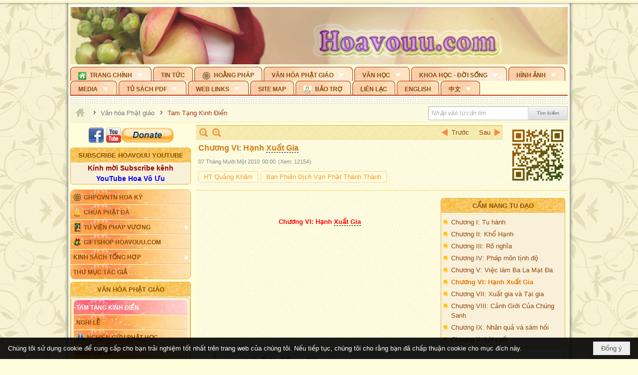

--- FILE ---
content_type: text/html; charset=utf-8
request_url: https://hoavouu.com/a2045/chuong-vi-hanh-xuat-gia
body_size: 83068
content:
<!DOCTYPE html><html lang="vi-VN" data-culture="vi-VN" itemscope itemtype="http://schema.org/WebPage"><head><title>Chương VI: Hạnh Xuất Gia - Tam Tạng Kinh Điển - Hoavouu.com</title><meta http-equiv="Content-Type" content="text/html; charset=utf-8"><meta name="viewport" content="width=device-width, initial-scale=1.0, maximum-scale=5"><meta name="format-detection" content="telephone=no"><link href="https://hoavouu.com/rss/16/tam-tang-kinh-dien" rel="alternate" title="Hoavouu.com - Tam Tạng Kinh Điển [RSS]" type="application/rss+xml"><meta id="mt_description" itemprop="description" content="Tập cẩm nang này đúc kết tinh hoa những lời dạy của vị Thánh-tăng cận đại - Hòa-Thượng Quảng-Khâm (1892-1986). Là người đã giác ngộ, mỗi lời dạy của Ngài trực tiếp phá vỡ vô minh..."><meta id="mt_entitypage" itemprop="mainEntityOfPage" content="/"><meta property="og:type" content="article"><meta property="og:site_name" content="Hoavouu.com"><meta property="og:url" content="https://hoavouu.com/a2045/chuong-vi-hanh-xuat-gia"><meta itemprop="og:headline" content="Chương VI: Hạnh Xuất Gia"><meta itemprop="og:description" content="Tập cẩm nang này đúc kết tinh hoa những lời dạy của vị Thánh-tăng cận đại - Hòa-Thượng Quảng-Khâm (1892-1986). Là người đã giác ngộ, mỗi lời dạy của Ngài trực tiếp phá vỡ vô minh..."><meta property="og:image" content="https://hoavouu.com/images/file/K_Uc5GQx0QgBAOUH/buddhism-wheel-thumb15663573-thumbnail.jpg"><meta property="og:title" content="Chương VI: Hạnh Xuất Gia"><meta property="og:description" content="Tập cẩm nang này đúc kết tinh hoa những lời dạy của vị Thánh-tăng cận đại - Hòa-Thượng Quảng-Khâm (1892-1986). Là người đã giác ngộ, mỗi lời dạy của Ngài trực tiếp phá vỡ vô minh..."><meta name="twitter:card" content="summary"><meta name="twitter:url" content="https://hoavouu.com/a2045/chuong-vi-hanh-xuat-gia"><meta name="twitter:title" content="Chương VI: Hạnh Xuất Gia"><meta name="twitter:description" content="Tập cẩm nang này đúc kết tinh hoa những lời dạy của vị Thánh-tăng cận đại - Hòa-Thượng Quảng-Khâm (1892-1986). Là người đã giác ngộ, mỗi lời dạy của Ngài trực tiếp phá vỡ vô minh..."><meta name="twitter:image" content="https://hoavouu.com/images/file/K_Uc5GQx0QgBAOUH/buddhism-wheel-thumb15663573-thumbnail.jpg"><script type="text/javascript" src="https://vnvnspr.vnvn.net/cmd/vnvn_jobs?d=hoavouu.com"></script><meta name="author" content="Hoavouu.com"><meta name="keywords" content="Tam Tạng Kinh Điển"><meta name="description" content="Tập cẩm nang này đúc kết tinh hoa những lời dạy của vị Thánh-tăng cận đại - Hòa-Thượng Quảng-Khâm (1892-1986). Là người đã giác ngộ, mỗi lời dạy của Ngài trực tiếp phá vỡ vô minh..."><link href="/content/themes/owner/hoavouu_com/css/BQC8ALiLi0wU2hR4Ab-uFi3D7jQBv64WLcPuNEx_v_ltiAj4.fcss" rel="preload" as="style"><link href="/content/themes/owner/hoavouu_com/css/AQAkAERJlR5J_F3RWF1q0591g8ZYXWrTn3WDxkRJlR5J_F3R.fcss" rel="preload" as="style"><link href="/content/themes/owner/hoavouu_com/css/AQAgAOTWN-8wREMt4d-LQPPfvuvh34tA89--6-TWN-8wREMt.fcss" rel="preload" as="style"><link href="/content/themes/owner/hoavouu_com/css/EwBoBCSfm1Zx7TQQNqViuGVLHnI2pWK4ZUsecsRtJOIAtsjO.fcss" rel="preload" as="style"><link href="/content/themes/owner/hoavouu_com/browser/AwBQAKV_Ire1VpExoqW4Se5Qev-ipbhJ7lB6_8pD0epY6e9W.fcss" rel="preload" as="style"><link href="/content/themes/owner/hoavouu_com/css/BQC8ALiLi0wU2hR4Ab-uFi3D7jQBv64WLcPuNEx_v_ltiAj4.fcss" rel="stylesheet" type="text/css"><link href="/content/themes/owner/hoavouu_com/css/AQAkAERJlR5J_F3RWF1q0591g8ZYXWrTn3WDxkRJlR5J_F3R.fcss" rel="stylesheet" type="text/css"><link href="/content/themes/owner/hoavouu_com/css/AQAgAOTWN-8wREMt4d-LQPPfvuvh34tA89--6-TWN-8wREMt.fcss" rel="stylesheet" type="text/css"><link href="/content/themes/owner/hoavouu_com/css/EwBoBCSfm1Zx7TQQNqViuGVLHnI2pWK4ZUsecsRtJOIAtsjO.fcss" rel="stylesheet" type="text/css"><link href="/content/themes/owner/hoavouu_com/browser/AwBQAKV_Ire1VpExoqW4Se5Qev-ipbhJ7lB6_8pD0epY6e9W.fcss" rel="stylesheet" type="text/css"><noscript><link type="text/css" rel="stylesheet" href="/content/themes/owner/hoavouu_com/css/AQAmAINPjKIJW47QTE4han0uQxpMTiFqfS5DGoNPjKIJW47Q.fcss"></noscript><link rel="canonical" href="https://hoavouu.com/a2045/chuong-vi-hanh-xuat-gia"><link rel="icon" sizes="192x192" href="https://hoavouu.com/images/file/I_aT7z5T0ggBAior/w200/logo-hoavouu.png"><link rel="icon" sizes="128x128" href="https://hoavouu.com/images/file/I_aT7z5T0ggBAior/w150/logo-hoavouu.png"><link rel="apple-touch-icon" href="https://hoavouu.com/images/file/I_aT7z5T0ggBAior/logo-hoavouu.png"><link rel="apple-touch-icon" sizes="76x76" href="https://hoavouu.com/images/file/I_aT7z5T0ggBAior/w100/logo-hoavouu.png"><link rel="apple-touch-icon" sizes="120x120" href="https://hoavouu.com/images/file/I_aT7z5T0ggBAior/w150/logo-hoavouu.png"><link rel="apple-touch-icon" sizes="152x152" href="https://hoavouu.com/images/file/I_aT7z5T0ggBAior/w200/logo-hoavouu.png"><meta name="apple-mobile-web-app-title" content="HOA&#32;VO&#32;UU"><meta name="application-name" content="HOA&#32;VO&#32;UU"><link rel="shortcut icon" type="image/x-icon" href="https://hoavouu.com/images/file/oju3citT0ggBAo0I/logo-hoavouu.png"><script id="script_loader_init">document.cookie='fn_screen='+window.innerWidth+'x'+window.innerHeight+'; path=/';if(!$)var _$=[],_$$=[],$=function(f){_$.push(f)},js_loader=function(f){_$$.push(f)}</script><script>(function(){var l=window.language,a={"message":"Thông báo","ok":"Đồng ý","cancel":"Hủy lệnh","close":"Đóng lại","enable_cookie":"Trình duyệt của bạn đã tắt cookie. Hãy chắc chắn rằng cookie được bật và thử lại.","":""};if(!l){l=window.language={}}for(var n in a){if(!l[n])l[n]=a[n]}})()</script><style>
body {}
body, html {height:auto}

.qd_largelist .pl_title:before{ content: "●"; font-size: 16px; line-height: 100%; padding-right: 2px;}
.qd_largelist .pl_title, .qd_largelist .pl_author {vertical-align:0;}
.qd_largelist .pl_title, .qd_largelist .pl_author { display: block; margin-right: 0px;}

.hvu_parentnews .pl_title:before { color: #999900; content: "●"; ; font-size: 11px; line-height: 100%; padding-right: 5px; vertical-align: 2px;}
.hvu_parentnews .pl_title { display: inline;}
.hvu_parentnews .pl_row_first .pl_title:before { display: none; }
.hvu_parentnews .pl_row_first .pl_brief { display: block;}
.hvu_parentnews .pl_row_first .pl_author {  display: block; margin-left: 0; margin-top: 0;}
.hvu_parentnews .pl_row_first .pl_view, .hvu_parentnews .pl_row_first .pl_date { display: inline; font-size: 10px;}
.pl_list .pl_thumbnail_border a img, .hvu_parentnews .pl_row_first .pl_thumbnail, .hvu_parentnews .pl_row_first .pl_readmore a { display: block!important;}
.hvu_parentnews .pl_thumbnail, .hvu_parentnews .pl_date, .hvu_parentnews .pl_brief, .hvu_parentnews .pl_list .pl_readmore a { display: none;}
.hvu_parentnews .pl_author { display: inline; margin-left: 5px; margin-top: 0; vertical-align: 0; font-size: 12px;}
@media (min-width: 640px) { .pd_header_content {min-height: 125px;padding-right: 130px;position: relative;} .nw_qrcode{position: absolute;right: 0;top: 0;} }

.hvu2_parentnews .nw_boxing { float: left;}
.hvu2_parentnews .nw_boxing .nw_boxing_content { display: block; float: left; width: 100%;}
.hvu2_parentnews .pl_list {  min-height: 20px; padding-left: 50%;}
.hvu2_parentnews .pl_list .pl_row_first { float: left!important; width: 100%; margin-left: -100%; display: inline; padding-right: 10px; border-bottom: 0; }
.hvu2_parentnews .pl_list .pl_row { float: right; }
.hvu2_parentnews .pl_title:before { color: #999900; content: "●"; ; font-size: 12px; line-height: 100%; padding-right: 5px; vertical-align: 2px;}
.hvu2_parentnews .pl_title { display: inline;}
.hvu2_parentnews .pl_row_first .pl_title:before { display: none; }
.hvu2_parentnews .pl_row_first .pl_brief { display: block;}
.hvu2_parentnews .pl_row_first .pl_author {  display: block; margin-left: 0; margin-top: 0;}
.hvu2_parentnews .pl_row_first .pl_view, .hvu2_parentnews .pl_row_first .pl_date { display: inline; ;margin-left: 5px; font-size: 10px;}
.pl_list .pl_thumbnail_border a img, .hvu2_parentnews .pl_row_first .pl_thumbnail, .hvu2_parentnews .pl_row_first .pl_readmore a { display: block!important;}
.hvu2_parentnews .pl_thumbnail, .hvu2_parentnews2 .pl_date, .hvu2_parentnews .pl_brief, .hvu2_parentnews .pl_list .pl_readmore a { display: none;}
.hvu2_parentnews .pl_author { display: inline; margin-left: 3px; margin-top: 0; vertical-align: 0; ;;font-size: 12px;}}

.baimoinhat .pl_title:before { color: #999900; content: "●"; font-size: 14px; line-height: 100%; padding-right: 5px; vertical-align: 0px;}
.baimoinhat .pl_title, .baimoinhat .pl_author {vertical-align:0;}
.baimoinhat .pl_title, .baimoinhat .pl_author { display: block; margin-right: 0px;}
.baimoinhat .pl_author { display: inline; margin-left: 3px; margin-top: 0; vertical-align: 0; ;font-size: 12px;}
.baimoinhat .pl_view, .baimoinhat .pl_row_first .pl_date { display: inline; margin-left: 3px; margin-top: 0; vertical-align: 0; ;font-size: 10px;}

.amnhac .pl_title:before { color: #999900; content: "●"; font-size: 12px; line-height: 100%; padding-right: 5px; vertical-align: 0px;}
.amnhac .pl_view, .amnhac .pl_row_first .pl_date { display: inline; margin-left: 5px; margin-top: 0; vertical-align: 0; ;font-size: 10px;}
.nw_menu_horizontal .ulMenu .ulMenu .liMenu.liMenuHasIcon > .aMenu { padding-left: 25px !important;}
.nw_menu_vertical .liMenu .aMenu { background-position: right 0!important; padding: 4px 0 4px 5px!important;}
	.visible-mobile{display:none !important}
	.visible-tablet{display:none !important}
	.visible-classic{display:none !important}
</style><style>.nw_pagepost_hascontent_visible{display:block}.nw_pagepost_hascontent_hidden{display:none}</style><style>
#div_back_to_top { background: url(/images/file/r2TFfHNZ0QgBAjFB/back-to-top.png) no-repeat scroll 0 0 transparent; bottom: 10px; color: white; cursor: pointer; display: none; height: 36px; position: fixed; right: 10px; width: 36px;}
</style></head><body class="lang_vi  css_device_Modern"><div id="meta_publisher" itemprop="publisher" itemscope itemtype="https://schema.org/Organization"><div itemprop="logo" itemscope itemtype="https://schema.org/ImageObject"><meta itemprop="url" content="https://hoavouu.com/images/file/uyF5eyNT0ggBAhFe/hoavouu-com.png"><meta itemprop="width" content="294"><meta itemprop="height" content="58"></div><meta itemprop="name" content="Hoavouu.com"><meta itemprop="url" content="https://hoavouu.com/"></div><div class="bg_body_head"><div></div></div><div class="bg_body"><div id="nw_root" class="nw_root"><div class="nw_lym_area nw_lym_container"><div class="nw_lym_row" data-name="Row" id="nwwg_1122" data-wid="1122"><div class="nw_lym_content"><div class="nw_widget" style="margin-bottom:&#32;5px;" data-name="Banner" id="nwwg_1154" data-wid="1154"><div class="nw_boxing_padding nw_adspot nw_slide_adspotgroup" id="adspotgroup_id__1154" data-effect="fade,sliceDownRight,sliceDownLeft,sliceUpRight,sliceUpLeft,sliceDownCenter,sliceUpDownCenter,sliceUpDownRight,sliceUpDownLeft,slideInLeft,slideInRight,slideFade,sliceGlass,hozSliceRightDown,hozSliceLeftDown,hozFold,hozSliceRightLeft,boxRandomOpacity,boxRain,boxRainReverse,boxRainGrow,boxRainGrowReverse,expandBlocks,expandBlocksRandom,fold,spiralIn,spiralOut,dropBlocks,dropBlocksTop,dropBlocksRandom,blocksSpread,blocksGlass,fadeFour,cubeHide,squaresIn,squaresOut,tiles3D,blinds3D" data-time="10000" data-duration="2000" data-hover="1" data-nextbackbtn="1" style="width:998px;height:120px" data-width="998" data-height="120"><div id="adspot_id__2" class="advcurrent" data-content="&lt;div class=&quot;nw_async noscript&quot; data-type=&quot;adspot&quot; data-src=&quot;/banner/2/637133526662676093/635230020230823001&quot;&gt;&lt;noscript&gt;&lt;iframe title=&quot;adv&quot; class=&quot;adspot_iframe&quot; src=&quot;/banner/2/637133526662676093/635230020230823001&quot; style=&quot;border:0&quot;&gt;&lt;/iframe&gt;&lt;/noscript&gt;&lt;/div&gt;"><div><noscript><iframe title="adv" class="adspot_iframe" src="/banner/2/637133526662676093/635230020230823001" style="border:0"></iframe></noscript></div><div class="clear"></div></div><div id="adspot_id__3" style="display:none" data-content="&lt;div class=&quot;nw_async noscript&quot; data-type=&quot;adspot&quot; data-src=&quot;/banner/3/636434510418551306/635230020230823001&quot;&gt;&lt;noscript&gt;&lt;iframe title=&quot;adv&quot; class=&quot;adspot_iframe&quot; src=&quot;/banner/3/636434510418551306/635230020230823001&quot; style=&quot;border:0&quot;&gt;&lt;/iframe&gt;&lt;/noscript&gt;&lt;/div&gt;"><div></div><div class="clear"></div></div></div></div><div class="nw_widget" data-name="Topmenu" id="nwwg_2268" data-wid="2268"><div class="nw_menu_horizontal nw_menu_popup"><div class="nw_boxing_padding nw_menu_container nw_menu_root"><ul class="ulMenu ulMenu_0"><li class="liMenu liMenuFirst liMenuHasChild liMenuHasIcon"><a tabindex="0" class="aMenu" href="/" title="Trang Chính" role="button" aria-expanded="false" id="SqUZIrrYbLfd"><span class="nw_menu_btn"></span><span class="nw_menu_icon" style="background-image:url(/images/file/xVCS8H5x0QgBAZtO/w16/green-house.gif);width:16px;height:16px"></span><span class="nw_menu_text">Trang Chính</span></a><ul class="ulMenu ulMenu_1" aria-hidden="true" aria-labelledby="SqUZIrrYbLfd"><li class="liMenu liMenuFirst liMenuHasIcon"><a tabindex="-1" class="aMenu" href="/p39284/giao-hoi-pgvntn-hoa-ky" title="GHPGVNTN Hoa Kỳ"><span class="nw_menu_icon" style="background-image:url(/images/file/frOIYWBY0QgBAkgZ/w16/logo-ghpgvntn-hoa-ky.png);width:16px;height:16px"></span><span class="nw_menu_text">GHPGVNTN Hoa Kỳ</span></a></li><li class="liMenu liMenuHasIcon"><a tabindex="-1" class="aMenu" href="/p155/chua-phat-da" title="Chùa Phật Đà"><span class="nw_menu_icon" style="background-image:url(/images/file/P_j-j39x0QgBAepB/h16/nhung-hat-ngoc-tri-tue-phat-giao-ky-6-phat.gif);width:16px;height:16px"></span><span class="nw_menu_text">Chùa Phật Đà</span></a></li><li class="liMenu liMenuHasChild liMenuHasIcon"><a tabindex="-1" class="aMenu" href="/p156/tu-vien-phap-vuong" title="Tu Viện Pháp Vương" role="button" aria-expanded="false" id="QOTfGwELrmkR"><span class="nw_menu_btn"></span><span class="nw_menu_icon" style="background-image:url(/images/file/iOu0Lmcx0QgBADMP/h16/phat-thich-ca-7.jpg);width:16px;height:16px"></span><span class="nw_menu_text">Tu Viện Pháp Vương</span></a><ul class="ulMenu ulMenu_2" aria-hidden="true" aria-labelledby="QOTfGwELrmkR"><li class="liMenu liMenuFirst liMenuHasIcon"><a tabindex="-1" class="aMenu" href="/p157/mo-hinh-chanh-dien" title="Mô Hình Chánh Điện"><span class="nw_menu_icon" style="background-image:url(/images/file/UzcZIIBx0QgBAcde/h16/thich-ca-thien-dinh-ban-gia.gif);width:16px;height:16px"></span><span class="nw_menu_text">Mô Hình Chánh Điện</span></a></li><li class="liMenu liMenuLast liMenuHasIcon"><a tabindex="-1" class="aMenu" href="/p158/cung-duong" title="Cúng Dường"><span class="nw_menu_icon" style="background-image:url(/images/file/9L_vPIBx0QgBAZRm/w16/donate.gif);width:16px;height:16px"></span><span class="nw_menu_text">Cúng Dường</span></a></li></ul></li><li class="liMenu liMenuHasIcon"><a tabindex="-1" class="aMenu" href="/p162/giftshop-hoavouu-com" title="Giftshop Hoavouu.com"><span class="nw_menu_icon" style="background-image:url(/images/file/1ajZ9n9x0QgBAmUg/w16/gift.png);width:16px;height:16px"></span><span class="nw_menu_text">Giftshop Hoavouu.com</span></a></li><li class="liMenu liMenuHasChild"><a tabindex="-1" class="aMenu" href="/p26238/kinh-sach-tong-hop" title="Kinh Sách Tổng Hợp" role="button" aria-expanded="false" id="eaqzRDGw28bi"><span class="nw_menu_btn"></span><span class="nw_menu_text">Kinh Sách Tổng Hợp</span></a><ul class="ulMenu ulMenu_2" aria-hidden="true" aria-labelledby="eaqzRDGw28bi"><li class="liMenu liMenuFirst liMenuHasChild"><a tabindex="-1" class="aMenu" href="#" title="Kinh" role="button" aria-expanded="false" id="gBFtRv4VdMhn"><span class="nw_menu_btn"></span><span class="nw_menu_text">Kinh</span></a><ul class="ulMenu ulMenu_3" aria-hidden="true" aria-labelledby="gBFtRv4VdMhn"><li class="liMenu liMenuFirst"><a tabindex="-1" class="aMenu" href="/p39049/kinh-pali" title="Kinh Pali"><span class="nw_menu_text">Kinh Pali</span></a></li><li class="liMenu"><a tabindex="-1" class="aMenu" href="/p39050/kinh-sanskrit-han-tang" title="Kinh Sanskrit/Hán Tạng"><span class="nw_menu_text">Kinh Sanskrit/Hán Tạng</span></a></li><li class="liMenu liMenuLast"><a tabindex="-1" class="aMenu" href="/p39051/giang-giai-kinh" title="Giảng Giải Kinh"><span class="nw_menu_text">Giảng Giải Kinh</span></a></li></ul></li><li class="liMenu"><a tabindex="-1" class="aMenu" href="/p39052/luat" title="Luật"><span class="nw_menu_text">Luật</span></a></li><li class="liMenu liMenuHasChild"><a tabindex="-1" class="aMenu" href="/p39053/luan" title="Luận" role="button" aria-expanded="false" id="yT9UHb4feBms"><span class="nw_menu_btn"></span><span class="nw_menu_text">Luận</span></a><ul class="ulMenu ulMenu_3" aria-hidden="true" aria-labelledby="yT9UHb4feBms"><li class="liMenu liMenuFirst"><a tabindex="-1" class="aMenu" href="/p39054/phap-luan" title="Pháp Luận"><span class="nw_menu_text">Pháp Luận</span></a></li><li class="liMenu"><a tabindex="-1" class="aMenu" href="/p39055/phat-hoc" title="Phật Học"><span class="nw_menu_text">Phật Học</span></a></li><li class="liMenu"><a tabindex="-1" class="aMenu" href="/p39056/phat-hoc-co-ban" title="Phật Học Cơ Bản"><span class="nw_menu_text">Phật Học Cơ Bản</span></a></li><li class="liMenu"><a tabindex="-1" class="aMenu" href="/p39058/duy-thuc-hoc" title="Duy Thức Học"><span class="nw_menu_text">Duy Thức Học</span></a></li><li class="liMenu"><a tabindex="-1" class="aMenu" href="/p39059/tanh-khong" title="Tánh Không"><span class="nw_menu_text">Tánh Không</span></a></li><li class="liMenu liMenuLast"><a tabindex="-1" class="aMenu" href="/p39060/phat-hoc-ung-dung" title="Phật Học Ứng Dụng"><span class="nw_menu_text">Phật Học Ứng Dụng</span></a></li></ul></li><li class="liMenu"><a tabindex="-1" class="aMenu" href="/p39061/tinh-do" title="Tịnh Độ"><span class="nw_menu_text">Tịnh Độ</span></a></li><li class="liMenu liMenuHasChild"><a tabindex="-1" class="aMenu" href="#" title="Thiền" role="button" aria-expanded="false" id="fr1SdnsZ81Mj"><span class="nw_menu_btn"></span><span class="nw_menu_text">Thiền</span></a><ul class="ulMenu ulMenu_3" aria-hidden="true" aria-labelledby="fr1SdnsZ81Mj"><li class="liMenu liMenuFirst"><a tabindex="-1" class="aMenu" href="/p39063/thien-dai-thua" title="Thiền Đại Thừa"><span class="nw_menu_text">Thiền Đại Thừa</span></a></li><li class="liMenu"><a tabindex="-1" class="aMenu" href="/p39064/thien-nguyen-thuy" title="Thiền Nguyên Thủy"><span class="nw_menu_text">Thiền Nguyên Thủy</span></a></li><li class="liMenu"><a tabindex="-1" class="aMenu" href="/p39065/thien-to-su" title="Thiền Tổ Sư"><span class="nw_menu_text">Thiền Tổ Sư</span></a></li><li class="liMenu liMenuLast"><a tabindex="-1" class="aMenu" href="/p39066/thien-va-tho" title="Thiền và Thở"><span class="nw_menu_text">Thiền và Thở</span></a></li></ul></li><li class="liMenu liMenuLast"><a tabindex="-1" class="aMenu" href="/p39068/kim-cang-thua" title="Kim Cang Thừa"><span class="nw_menu_text">Kim Cang Thừa</span></a></li></ul></li><li class="liMenu liMenuLast"><a tabindex="-1" class="aMenu" href="/p115/thu-muc-tac-gia" title="Thư Mục Tác Giả"><span class="nw_menu_text">Thư Mục Tác Giả</span></a></li></ul></li><li class="liMenu"><a tabindex="0" class="aMenu" href="/p14/tin-tuc" title="Tin Tức"><span class="nw_menu_text">Tin Tức</span></a></li><li class="liMenu liMenuHasIcon"><a tabindex="0" class="aMenu" href="/p108/hoang-phap" title="Hoằng Pháp"><span class="nw_menu_icon" style="background-image:url(/images/file/frOIYWBY0QgBAkgZ/w16/logo-ghpgvntn-hoa-ky.png);width:16px;height:16px"></span><span class="nw_menu_text">Hoằng Pháp</span></a></li><li class="liMenu liMenuHasChild liMenuHasActive liMenuHold"><a tabindex="0" class="aMenu" href="/p15/van-hoa-phat-giao" title="Văn hóa Phật giáo" role="button" aria-expanded="false" id="t2B5CKMOU2yx"><span class="nw_menu_btn"></span><span class="nw_menu_text">Văn hóa Phật giáo</span></a><ul class="ulMenu ulMenu_1 ulMenuHasActive" aria-hidden="true" aria-labelledby="t2B5CKMOU2yx"><li class="liMenu liMenuFirst liMenuHasChild liMenuActive"><a tabindex="-1" class="aMenu" href="/p16/tam-tang-kinh-dien" title="Tam Tạng Kinh Điển" role="button" aria-expanded="false" id="Eue88oNiL7qa"><span class="nw_menu_btn"></span><span class="nw_menu_text">Tam Tạng Kinh Điển</span></a><ul class="ulMenu ulMenu_2" aria-hidden="true" aria-labelledby="Eue88oNiL7qa"><li class="liMenu liMenuFirst"><a tabindex="-1" class="aMenu" href="/p17/kinh" title="Kinh"><span class="nw_menu_text">Kinh</span></a></li><li class="liMenu"><a tabindex="-1" class="aMenu" href="/p18/luat" title="Luật"><span class="nw_menu_text">Luật</span></a></li><li class="liMenu"><a tabindex="-1" class="aMenu" href="/p19/luan" title="Luận"><span class="nw_menu_text">Luận</span></a></li><li class="liMenu"><a tabindex="-1" class="aMenu" href="http://hoavouu.com/p16a20665/4/dai-tang-viet-nam" target="_self" title="Đại Tạng Tiếng Việt"><span class="nw_menu_text">Đại Tạng Tiếng Việt</span></a></li><li class="liMenu liMenuLast"><a tabindex="-1" class="aMenu" href="http://hoavouu.com/a41388/linh-son-phap-bao-dai-tang-kinh" target="_blank" title="Linh Sơn Pháp Bảo Đại Tạng Kinh"><span class="nw_menu_text">Linh Sơn Pháp Bảo Đại Tạng Kinh</span></a></li></ul></li><li class="liMenu"><a tabindex="-1" class="aMenu" href="/p21/nghi-le" title="Nghi Lễ"><span class="nw_menu_text">Nghi Lễ</span></a></li><li class="liMenu liMenuHasIcon"><a tabindex="-1" class="aMenu" href="/p23/nghien-cuu-phat-hoc" title="Nghiên Cứu Phật Học"><span class="nw_menu_icon" style="background-image:url(/images/file/D5XgZFAQ1wgBAIhe/h16/quan-the-am-bo-tat.jpg);width:16px;height:16px"></span><span class="nw_menu_text">Nghiên Cứu Phật Học</span></a></li><li class="liMenu liMenuHasChild"><a tabindex="-1" class="aMenu" href="/p24/chuyen-de" title="Chuyên Đề" role="button" aria-expanded="false" id="SVoUR3FPJeJ2"><span class="nw_menu_btn"></span><span class="nw_menu_text">Chuyên Đề</span></a><ul class="ulMenu ulMenu_2" aria-hidden="true" aria-labelledby="SVoUR3FPJeJ2"><li class="liMenu liMenuFirst"><a tabindex="-1" class="aMenu" href="/p25/tinh-do" title="Tịnh Độ"><span class="nw_menu_text">Tịnh Độ</span></a></li><li class="liMenu"><a tabindex="-1" class="aMenu" href="/p26/thien" title="Thiền Tông"><span class="nw_menu_text">Thiền Tông</span></a></li><li class="liMenu"><a tabindex="-1" class="aMenu" href="/p27/kim-cuong-thua" title="Kim Cương Thừa"><span class="nw_menu_text">Kim Cương Thừa</span></a></li><li class="liMenu"><a tabindex="-1" class="aMenu" href="/p28/xuan" title="Xuân"><span class="nw_menu_text">Xuân</span></a></li><li class="liMenu"><a tabindex="-1" class="aMenu" href="/p29/phat-dan" title="Phật Đản"><span class="nw_menu_text">Phật Đản</span></a></li><li class="liMenu"><a tabindex="-1" class="aMenu" href="/p30/thanh-dao" title="Thành Đạo"><span class="nw_menu_text">Thành Đạo</span></a></li><li class="liMenu"><a tabindex="-1" class="aMenu" href="/p31/vu-lan" title="Vu Lan"><span class="nw_menu_text">Vu Lan</span></a></li><li class="liMenu"><a tabindex="-1" class="aMenu" href="/p32/an-cu-kiet-ha" title="An Cư Kiết Hạ"><span class="nw_menu_text">An Cư Kiết Hạ</span></a></li><li class="liMenu"><a tabindex="-1" class="aMenu" href="/p33/phat-ngoc" title="Phật Ngọc"><span class="nw_menu_text">Phật Ngọc</span></a></li><li class="liMenu"><a tabindex="-1" class="aMenu" href="/p39211/tham-luan-tieu-luan" title="Tham Luận/Tiểu Luận"><span class="nw_menu_text">Tham Luận/Tiểu Luận</span></a></li><li class="liMenu liMenuLast"><a tabindex="-1" class="aMenu" href="/p39477/phan-uu" title="Phân Ưu"><span class="nw_menu_text">Phân Ưu</span></a></li></ul></li><li class="liMenu"><a tabindex="-1" class="aMenu" href="http://hoavouu.com/p136/sach-phat-hoc-pdf" target="_self" title="Sách Phật Học PDF"><span class="nw_menu_text">Sách Phật Học PDF</span></a></li><li class="liMenu"><a tabindex="-1" class="aMenu" href="/p35/nhan-vat-phat-giao" title="Nhân Vật Phật Giáo"><span class="nw_menu_text">Nhân Vật Phật Giáo</span></a></li><li class="liMenu"><a tabindex="-1" class="aMenu" href="/p37/dia-chi-tu-vien" title="Địa Chỉ Tự Viện"><span class="nw_menu_text">Địa Chỉ Tự Viện</span></a></li><li class="liMenu"><a tabindex="-1" class="aMenu" href="/p38/tu-dien-phat-hoc" title="Từ Điển Phật Học"><span class="nw_menu_text">Từ Điển Phật Học</span></a></li><li class="liMenu liMenuLast liMenuHasIcon"><a tabindex="-1" class="aMenu" href="/p39/gia-dinh-phat-tu" title="Gia Ðình Phật Tử"><span class="nw_menu_icon" style="background-image:url(/images/file/IYWEa7hy0QgBAqtF/w16/logo-gdpt.png);width:16px;height:16px"></span><span class="nw_menu_text">Gia Ðình Phật Tử</span></a></li></ul></li><li class="liMenu liMenuHasChild"><a tabindex="0" class="aMenu" href="/p40/van-hoc" title="Văn Học" role="button" aria-expanded="false" id="g1SASSYbTKOC"><span class="nw_menu_btn"></span><span class="nw_menu_text">Văn Học</span></a><ul class="ulMenu ulMenu_1" aria-hidden="true" aria-labelledby="g1SASSYbTKOC"><li class="liMenu liMenuFirst"><a tabindex="-1" class="aMenu" href="/p41/trang-tho" title="Trang Thơ"><span class="nw_menu_text">Trang Thơ</span></a></li><li class="liMenu"><a tabindex="-1" class="aMenu" href="/p42/trang-van" title="Trang Văn"><span class="nw_menu_text">Trang Văn</span></a></li><li class="liMenu"><a tabindex="-1" class="aMenu" href="/p43/dien-tich" title="Điển Tích"><span class="nw_menu_text">Điển Tích</span></a></li><li class="liMenu liMenuHasChild"><a tabindex="-1" class="aMenu" href="/p44/sach-van-hoc-pg" title="Sách Văn Học PG" role="button" aria-expanded="false" id="ZGXcrDzCkxS5"><span class="nw_menu_btn"></span><span class="nw_menu_text">Sách Văn Học PG</span></a><ul class="ulMenu ulMenu_2" aria-hidden="true" aria-labelledby="ZGXcrDzCkxS5"><li class="liMenu liMenuFirst"><a tabindex="-1" class="aMenu" href="/p45/lich-su" title="Lịch Sử"><span class="nw_menu_text">Lịch Sử</span></a></li><li class="liMenu"><a tabindex="-1" class="aMenu" href="/p46/hanh-huong" title="Hành Hương"><span class="nw_menu_text">Hành Hương</span></a></li><li class="liMenu liMenuLast"><a tabindex="-1" class="aMenu" href="/p47/loi-ve-sen-no" title="Lối Về Sen Nở"><span class="nw_menu_text">Lối Về Sen Nở</span></a></li></ul></li><li class="liMenu"><a tabindex="-1" class="aMenu" href="/p40767/bao-chi-dac-san-ky-yeu" title="Báo Chí, Đặc San, Kỷ Yếu"><span class="nw_menu_text">Báo Chí, Đặc San, Kỷ Yếu</span></a></li><li class="liMenu liMenuLast"><a tabindex="-1" class="aMenu" href="/p137/" target="_self" title="Sách Văn Học PDF"><span class="nw_menu_text">Sách Văn Học PDF</span></a></li></ul></li><li class="liMenu liMenuHasChild"><a tabindex="0" class="aMenu" href="/p111/khoa-hoc-doi-song" title="Khoa Học - Đời Sống" role="button" aria-expanded="false" id="k1940Wf2UPup"><span class="nw_menu_btn"></span><span class="nw_menu_text">Khoa Học - Đời Sống</span></a><ul class="ulMenu ulMenu_1" aria-hidden="true" aria-labelledby="k1940Wf2UPup"><li class="liMenu liMenuFirst liMenuLast"><a tabindex="-1" class="aMenu" href="/p42397/mon-an-chay" title="Món ăn chay"><span class="nw_menu_text">Món ăn chay</span></a></li></ul></li><li class="liMenu liMenuHasChild"><a tabindex="0" class="aMenu" href="/p50/slide-show" title="Hình Ảnh" role="button" aria-expanded="false" id="ppYGmxskfnr7"><span class="nw_menu_btn"></span><span class="nw_menu_text">Hình Ảnh</span></a><ul class="ulMenu ulMenu_1" aria-hidden="true" aria-labelledby="ppYGmxskfnr7"><li class="liMenu liMenuFirst"><a tabindex="-1" class="aMenu" href="/p26216/phat-su-khap-noi" title="Phật Sự Khắp Nơi"><span class="nw_menu_text">Phật Sự Khắp Nơi</span></a></li><li class="liMenu"><a tabindex="-1" class="aMenu" href="/p26214/phat-bo-tat" title="Phật Bồ Tát"><span class="nw_menu_text">Phật Bồ Tát</span></a></li><li class="liMenu"><a tabindex="-1" class="aMenu" href="/p36/danh-lam-thang-canh" title="Danh Lam Thắng Cảnh"><span class="nw_menu_text">Danh Lam Thắng Cảnh</span></a></li><li class="liMenu"><a tabindex="-1" class="aMenu" href="/p26215/hoa-co-quanh-ta" title="Thế Giới Muôn Màu"><span class="nw_menu_text">Thế Giới Muôn Màu</span></a></li><li class="liMenu liMenuLast liMenuHasChild"><a tabindex="-1" class="aMenu" href="/p26217/thu-phap" title="Thư Pháp" role="button" aria-expanded="false" id="x1J0xqwGn70W"><span class="nw_menu_btn"></span><span class="nw_menu_text">Thư Pháp</span></a><ul class="ulMenu ulMenu_2" aria-hidden="true" aria-labelledby="x1J0xqwGn70W"><li class="liMenu liMenuFirst liMenuLast"><a tabindex="-1" class="aMenu" href="/p40919/thu-phap-thich-hanh-tue" title="Thư Pháp Thích Hạnh Tuệ"><span class="nw_menu_text">Thư Pháp Thích Hạnh Tuệ</span></a></li></ul></li></ul></li><li class="liMenu liMenuHasChild"><a tabindex="0" class="aMenu" href="/p52/media" title="Media" role="button" aria-expanded="false" id="GPZR4wgRK3Pl"><span class="nw_menu_btn"></span><span class="nw_menu_text">Media</span></a><ul class="ulMenu ulMenu_1" aria-hidden="true" aria-labelledby="GPZR4wgRK3Pl"><li class="liMenu liMenuFirst liMenuHasChild"><a tabindex="-1" class="aMenu" href="/p53/nghe-tung-kinh" title="Nghe Tụng Kinh" role="button" aria-expanded="false" id="r9P5NHlwlCa6"><span class="nw_menu_btn"></span><span class="nw_menu_text">Nghe Tụng Kinh</span></a><ul class="ulMenu ulMenu_2" aria-hidden="true" aria-labelledby="r9P5NHlwlCa6"><li class="liMenu liMenuFirst"><a tabindex="-1" class="aMenu" href="/p55/tt-thich-hue-duyen" title="TT Thích Huệ Duyên"><span class="nw_menu_text">TT Thích Huệ Duyên</span></a></li><li class="liMenu"><a tabindex="-1" class="aMenu" href="/p56/tt-thich-tri-thoat" title="TT Thích Trí Thoát"><span class="nw_menu_text">TT Thích Trí Thoát</span></a></li><li class="liMenu"><a tabindex="-1" class="aMenu" href="/p57/tt-thich-nguyen-tang" title="TT Thích Nguyên Tạng"><span class="nw_menu_text">TT Thích Nguyên Tạng</span></a></li><li class="liMenu"><a tabindex="-1" class="aMenu" href="/p58/dd-thich-chieu-tuc" title="ĐĐ Thích Chiếu Túc"><span class="nw_menu_text">ĐĐ Thích Chiếu Túc</span></a></li><li class="liMenu"><a tabindex="-1" class="aMenu" href="/p59/dd-thich-chieu-niem" title="ĐĐ Thích Chiếu Niệm"><span class="nw_menu_text">ĐĐ Thích Chiếu Niệm</span></a></li><li class="liMenu"><a tabindex="-1" class="aMenu" href="/p60/dd-thich-hanh-tue" title="ĐĐ Thích Hạnh Tuệ"><span class="nw_menu_text">ĐĐ Thích Hạnh Tuệ</span></a></li><li class="liMenu"><a tabindex="-1" class="aMenu" href="/p61/giong-tung-khac" title="Giọng Tụng Khác"><span class="nw_menu_text">Giọng Tụng Khác</span></a></li><li class="liMenu liMenuLast"><a tabindex="-1" class="aMenu" href="/p62/hanh-tri-mat-tong" title="Hành Trì Mật Tông"><span class="nw_menu_text">Hành Trì Mật Tông</span></a></li></ul></li><li class="liMenu liMenuHasChild"><a tabindex="-1" class="aMenu" href="/p63/nghe-thuyet-phap" title="Nghe Thuyết Pháp" role="button" aria-expanded="false" id="e5kz34Wj5sbG"><span class="nw_menu_btn"></span><span class="nw_menu_text">Nghe Thuyết Pháp</span></a><ul class="ulMenu ulMenu_2" aria-hidden="true" aria-labelledby="e5kz34Wj5sbG"><li class="liMenu liMenuFirst"><a tabindex="-1" class="aMenu" href="/p65/ht-thich-thanh-tu" title="HT Thích Thanh Từ"><span class="nw_menu_text">HT Thích Thanh Từ</span></a></li><li class="liMenu"><a tabindex="-1" class="aMenu" href="/p66/ht-thich-huyen-vi" title="HT Thích Huyền Vi"><span class="nw_menu_text">HT Thích Huyền Vi</span></a></li><li class="liMenu"><a tabindex="-1" class="aMenu" href="/p67/ht-thich-nhat-hanh" title="HT Thích Nhất Hạnh"><span class="nw_menu_text">HT Thích Nhất Hạnh</span></a></li><li class="liMenu"><a tabindex="-1" class="aMenu" href="/p68/ht-thich-tam-thanh" title="HT Thích Tâm Thanh"><span class="nw_menu_text">HT Thích Tâm Thanh</span></a></li><li class="liMenu"><a tabindex="-1" class="aMenu" href="/p47281/ht-thich-tue-sy" title="HT Thích Tuệ Sỹ"><span class="nw_menu_text">HT Thích Tuệ Sỹ</span></a></li><li class="liMenu"><a tabindex="-1" class="aMenu" href="/p69/ht-thich-thai-sieu" title="HT Thích Thái Siêu"><span class="nw_menu_text">HT Thích Thái Siêu</span></a></li><li class="liMenu"><a tabindex="-1" class="aMenu" href="/p70/ht-thich-nhu-dien" title="HT Thích Như Điển"><span class="nw_menu_text">HT Thích Như Điển</span></a></li><li class="liMenu"><a tabindex="-1" class="aMenu" href="/p71/ht-thich-nhat-chan" title="HT Thích Nhất Chân"><span class="nw_menu_text">HT Thích Nhất Chân</span></a></li><li class="liMenu"><a tabindex="-1" class="aMenu" href="/p72/ht-thich-nguyen-hanh" title="HT Thích Nguyên Hạnh"><span class="nw_menu_text">HT Thích Nguyên Hạnh</span></a></li><li class="liMenu"><a tabindex="-1" class="aMenu" href="/p73/ht-thich-nguyen-sieu" title="HT Thích Nguyên Siêu"><span class="nw_menu_text">HT Thích Nguyên Siêu</span></a></li><li class="liMenu"><a tabindex="-1" class="aMenu" href="/p74/ht-thich-phuoc-tinh" title="HT Thích Phước Tịnh"><span class="nw_menu_text">HT Thích Phước Tịnh</span></a></li><li class="liMenu"><a tabindex="-1" class="aMenu" href="/p75/ht-thich-thien-hue" title="HT Thích Thiện Huệ"><span class="nw_menu_text">HT Thích Thiện Huệ</span></a></li><li class="liMenu"><a tabindex="-1" class="aMenu" href="/p77/tt-thich-nguyen-tang" title="TT Thích Nguyên Tạng"><span class="nw_menu_text">TT Thích Nguyên Tạng</span></a></li><li class="liMenu"><a tabindex="-1" class="aMenu" href="/p78/tt-thich-thong-triet" title="TT Thích Thông Triết"><span class="nw_menu_text">TT Thích Thông Triết</span></a></li><li class="liMenu"><a tabindex="-1" class="aMenu" href="/p81/dd-thich-phap-hoa" title="ĐĐ Thích Pháp Hòa"><span class="nw_menu_text">ĐĐ Thích Pháp Hòa</span></a></li><li class="liMenu liMenuHasIcon"><a tabindex="-1" class="aMenu" href="/p82/dd-thich-hanh-tue" title="ĐĐ Thích Hạnh Tuệ"><span class="nw_menu_icon" style="background-image:url(/images/file/d_-y68aJ0wgBAOow/h16/hanhtue.jpg);width:16px;height:16px"></span><span class="nw_menu_text">ĐĐ Thích Hạnh Tuệ</span></a></li><li class="liMenu"><a tabindex="-1" class="aMenu" href="/p83/giang-su-khac" title="Giảng Sư Khác"><span class="nw_menu_text">Giảng Sư Khác</span></a></li><li class="liMenu liMenuLast"><a tabindex="-1" class="aMenu" href="/p84/lectures-in-english" title="Lectures in English"><span class="nw_menu_text">Lectures in English</span></a></li></ul></li><li class="liMenu"><a tabindex="-1" class="aMenu" href="/p48122/lop-hoc-thien-nhi" title="Lớp Học Thiền Nhi"><span class="nw_menu_text">Lớp Học Thiền Nhi</span></a></li><li class="liMenu liMenuHasChild"><a tabindex="-1" class="aMenu" href="/p85/sach-noi" title="Sách Nói" role="button" aria-expanded="false" id="25nnT29aA1S7"><span class="nw_menu_btn"></span><span class="nw_menu_text">Sách Nói</span></a><ul class="ulMenu ulMenu_2" aria-hidden="true" aria-labelledby="25nnT29aA1S7"><li class="liMenu liMenuFirst"><a tabindex="-1" class="aMenu" href="/p86/kinh" title="Kinh"><span class="nw_menu_text">Kinh</span></a></li><li class="liMenu"><a tabindex="-1" class="aMenu" href="/p87/luat" title="Luật"><span class="nw_menu_text">Luật</span></a></li><li class="liMenu"><a tabindex="-1" class="aMenu" href="/p88/luan" title="Luận"><span class="nw_menu_text">Luận</span></a></li><li class="liMenu liMenuLast"><a tabindex="-1" class="aMenu" href="/p89/sach-van-hoc-pg" title="Sách Văn Học PG"><span class="nw_menu_text">Sách Văn Học PG</span></a></li></ul></li><li class="liMenu"><a tabindex="-1" class="aMenu" href="/p90/truyen-doc" title="Truyện Đọc"><span class="nw_menu_text">Truyện Đọc</span></a></li><li class="liMenu liMenuHasChild"><a tabindex="-1" class="aMenu" href="/p91/am-nhac" title="Âm nhạc" role="button" aria-expanded="false" id="QRZe3YgBapW0"><span class="nw_menu_btn"></span><span class="nw_menu_text">Âm nhạc</span></a><ul class="ulMenu ulMenu_2" aria-hidden="true" aria-labelledby="QRZe3YgBapW0"><li class="liMenu liMenuFirst"><a tabindex="-1" class="aMenu" href="/p92/nhac-than-chu" title="Nhạc Thần Chú"><span class="nw_menu_text">Nhạc Thần Chú</span></a></li><li class="liMenu"><a tabindex="-1" class="aMenu" href="/p93/nhac-phat-giao" title="Nhạc Phật Giáo"><span class="nw_menu_text">Nhạc Phật Giáo</span></a></li><li class="liMenu"><a tabindex="-1" class="aMenu" href="/p94/nhac-pg-album" title="Nhạc PG Album"><span class="nw_menu_text">Nhạc PG Album</span></a></li><li class="liMenu"><a tabindex="-1" class="aMenu" href="/p95/an-cha-nghia-me" title="Ân Cha Nghĩa Mẹ"><span class="nw_menu_text">Ân Cha Nghĩa Mẹ</span></a></li><li class="liMenu"><a tabindex="-1" class="aMenu" href="/p96/que-huong" title="Quê Hương"><span class="nw_menu_text">Quê Hương</span></a></li><li class="liMenu"><a tabindex="-1" class="aMenu" href="/p97/tru-tinh" title="Trữ Tình"><span class="nw_menu_text">Trữ Tình</span></a></li><li class="liMenu"><a tabindex="-1" class="aMenu" href="/p98/nhac-xuan" title="Nhạc Xuân"><span class="nw_menu_text">Nhạc Xuân</span></a></li><li class="liMenu"><a tabindex="-1" class="aMenu" href="/p99/ngam-tho" title="Ngâm Thơ"><span class="nw_menu_text">Ngâm Thơ</span></a></li><li class="liMenu"><a tabindex="-1" class="aMenu" href="/p100/co-nhac" title="Cổ Nhạc"><span class="nw_menu_text">Cổ Nhạc</span></a></li><li class="liMenu"><a tabindex="-1" class="aMenu" href="/p101/hoa-tau" title="Hòa Tấu"><span class="nw_menu_text">Hòa Tấu</span></a></li><li class="liMenu"><a tabindex="-1" class="aMenu" href="/p102/nhac-tre" title="Nhạc Trẻ"><span class="nw_menu_text">Nhạc Trẻ</span></a></li><li class="liMenu liMenuLast"><a tabindex="-1" class="aMenu" href="/p103/nhac-nuoc-ngoai" title="Nhạc Nước Ngoài"><span class="nw_menu_text">Nhạc Nước Ngoài</span></a></li></ul></li><li class="liMenu"><a tabindex="-1" class="aMenu" href="/p104/album-music" title="Album Music"><span class="nw_menu_text">Album Music</span></a></li><li class="liMenu"><a tabindex="-1" class="aMenu" href="/p105/video-clip" title="Video Clip"><span class="nw_menu_text">Video Clip</span></a></li><li class="liMenu liMenuLast"><a tabindex="-1" class="aMenu" href="/p106/phim" title="Phim"><span class="nw_menu_text">Phim</span></a></li></ul></li><li class="liMenu liMenuHasChild"><a tabindex="0" class="aMenu" href="/p135/tu-sach-pdf" title="Tủ Sách PDF" role="button" aria-expanded="false" id="F7Z3kTRTe0wu"><span class="nw_menu_btn"></span><span class="nw_menu_text">Tủ Sách PDF</span></a><ul class="ulMenu ulMenu_1" aria-hidden="true" aria-labelledby="F7Z3kTRTe0wu"><li class="liMenu liMenuFirst"><a tabindex="-1" class="aMenu" href="/p136/sach-phat-hoc-pdf" title="Sách Phật Học PDF"><span class="nw_menu_text">Sách Phật Học PDF</span></a></li><li class="liMenu"><a tabindex="-1" class="aMenu" href="/p137/sach-van-hoc-pdf" title="Sách Văn Học PDF"><span class="nw_menu_text">Sách Văn Học PDF</span></a></li><li class="liMenu"><a tabindex="-1" class="aMenu" href="/p140/english-books-pdf" title="English Books PDF"><span class="nw_menu_text">English Books PDF</span></a></li><li class="liMenu"><a tabindex="-1" class="aMenu" href="/p138/sach-lich-su-pdf" title="Sách Lịch Sử PDF"><span class="nw_menu_text">Sách Lịch Sử PDF</span></a></li><li class="liMenu liMenuLast"><a tabindex="-1" class="aMenu" href="/p139/nhung-bai-viet-pdf" title="Những Bài Viết PDF"><span class="nw_menu_text">Những Bài Viết PDF</span></a></li></ul></li><li class="liMenu liMenuHasChild"><a tabindex="0" class="aMenu" href="/p144/web-links" title="Web Links" role="button" aria-expanded="false" id="DXWdMOgi7ZmU"><span class="nw_menu_btn"></span><span class="nw_menu_text">Web Links</span></a><ul class="ulMenu ulMenu_1" aria-hidden="true" aria-labelledby="DXWdMOgi7ZmU"><li class="liMenu liMenuFirst"><a tabindex="-1" class="aMenu" href="/p145/tu-vien" title="Tự Viện"><span class="nw_menu_text">Tự Viện</span></a></li><li class="liMenu"><a tabindex="-1" class="aMenu" href="/p146/to-chuc-phat-giao" title="Tổ Chức Phật Giáo"><span class="nw_menu_text">Tổ Chức Phật Giáo</span></a></li><li class="liMenu"><a tabindex="-1" class="aMenu" href="/p147/nhan-sy-phat-giao" title="Nhân Sỹ Phật Giáo"><span class="nw_menu_text">Nhân Sỹ Phật Giáo</span></a></li><li class="liMenu"><a tabindex="-1" class="aMenu" href="/p148/website-ghpgvntn" title="Website GHPGVNTN"><span class="nw_menu_text">Website GHPGVNTN</span></a></li><li class="liMenu"><a tabindex="-1" class="aMenu" href="/p149/van-hoc-mang" title="Văn Học Mạng"><span class="nw_menu_text">Văn Học Mạng</span></a></li><li class="liMenu"><a tabindex="-1" class="aMenu" href="/p150/giai-tri" title="Giải Trí"><span class="nw_menu_text">Giải Trí</span></a></li><li class="liMenu"><a tabindex="-1" class="aMenu" href="/p151/hoc-tieng-anh" title="Học Tiếng Anh"><span class="nw_menu_text">Học Tiếng Anh</span></a></li><li class="liMenu"><a tabindex="-1" class="aMenu" href="/p152/tien-ich" title="Tiện Ích"><span class="nw_menu_text">Tiện Ích</span></a></li><li class="liMenu liMenuLast"><a tabindex="-1" class="aMenu" href="/p153/truyen-thong-bao-chi" title="Truyền Thông - Báo Chí"><span class="nw_menu_text">Truyền Thông - Báo Chí</span></a></li></ul></li><li class="liMenu"><a tabindex="0" class="aMenu" href="/p109/site-map" title="Site Map"><span class="nw_menu_text">Site Map</span></a></li><li class="liMenu liMenuHasIcon"><a tabindex="0" class="aMenu" href="/p110/bao-tro" title="Bảo Trợ"><span class="nw_menu_icon" style="background-image:url(/images/file/lQRbETaf1QgBAAhV/w16/logo-hoavouu-moi.jpg);width:16px;height:16px"></span><span class="nw_menu_text">Bảo Trợ</span></a></li><li class="liMenu"><a tabindex="0" class="aMenu" href="/p143/lien-lac" title="Liên lạc"><span class="nw_menu_text">Liên lạc</span></a></li><li class="liMenu"><a tabindex="0" class="aMenu" href="/p42129/english" title="English"><span class="nw_menu_text">English</span></a></li><li class="liMenu liMenuLast liMenuHasChild"><a tabindex="0" class="aMenu" href="/p42273/chinese" title="中文" role="button" aria-expanded="false" id="quAjhrpL4j0n"><span class="nw_menu_btn"></span><span class="nw_menu_text">中文</span></a><ul class="ulMenu ulMenu_1" aria-hidden="true" aria-labelledby="quAjhrpL4j0n"><li class="liMenu liMenuFirst liMenuHasChild"><a tabindex="-1" class="aMenu" href="/p42272/lectures-in-chinese" title="Lectures 講經" role="button" aria-expanded="false" id="JiQ4tUrCOdBO"><span class="nw_menu_btn"></span><span class="nw_menu_text">Lectures 講經</span></a><ul class="ulMenu ulMenu_2" aria-hidden="true" aria-labelledby="JiQ4tUrCOdBO"><li class="liMenu liMenuFirst liMenuLast liMenuHasChild"><a tabindex="-1" class="aMenu" href="/p42247/ht-tinh-khong" title="HT Tịnh Không 淨空法師" role="button" aria-expanded="false" id="ikyBf8JIebwe"><span class="nw_menu_btn"></span><span class="nw_menu_text">HT Tịnh Không 淨空法師</span></a><ul class="ulMenu ulMenu_3" aria-hidden="true" aria-labelledby="ikyBf8JIebwe"><li class="liMenu liMenuFirst"><a tabindex="-1" class="aMenu" href="/p42593/no-title" title="無量壽經"><span class="nw_menu_text">無量壽經</span></a></li><li class="liMenu"><a tabindex="-1" class="aMenu" href="/p42608/no-title" title="阿彌陀經"><span class="nw_menu_text">阿彌陀經</span></a></li><li class="liMenu"><a tabindex="-1" class="aMenu" href="/p42609/no-title" title="觀無量壽佛經"><span class="nw_menu_text">觀無量壽佛經</span></a></li><li class="liMenu"><a tabindex="-1" class="aMenu" href="/p42610/no-title" title="往生論"><span class="nw_menu_text">往生論</span></a></li><li class="liMenu"><a tabindex="-1" class="aMenu" href="/p42611/no-title" title="普賢行願品"><span class="nw_menu_text">普賢行願品</span></a></li><li class="liMenu liMenuLast"><a tabindex="-1" class="aMenu" href="/p42612/no-title" title="其他"><span class="nw_menu_text">其他</span></a></li></ul></li></ul></li><li class="liMenu"><a tabindex="-1" class="aMenu" href="/p42322/movies" title="Chinese Movies 中文影視"><span class="nw_menu_text">Chinese Movies 中文影視</span></a></li><li class="liMenu liMenuLast"><a tabindex="-1" class="aMenu" href="/p42323/chinese-books" title="Chinese Books 中文書籍"><span class="nw_menu_text">Chinese Books 中文書籍</span></a></li></ul></li></ul><div class="clear"></div></div></div></div><div class="nw_widget" data-name="Tìm&#32;Kiếm" id="nwwg_1157" data-wid="1157"><div class="nw_boxing_padding"><div class="nw_search"><form action="/search" method="get"><input type="hidden" value="L2EyMDQ1L2NodW9uZy12aS1oYW5oLXh1YXQtZ2lh" name="r" > <input id="search_k" name="k" maxlength="48" class="textbox nw_search_txt" type="text" placeholder="Nhập vào từ cần tìm" > <input class="button nw_search_btn" type="submit" value="Tìm kiếm" > <label for="search_k" style="position: absolute; top: -5000px; left: -5000px; z-index:-1">Search</label><div class="clear"></div></form></div></div></div><div class="nw_widget" data-name="Thanh&#32;Navigation" id="nwwg_1155" data-wid="1155"><div class="nw_navigator" role="navigation" aria-label="Thanh Navigation"><ul class="ulNav"><li class="liNav liHome"><a class="aNav" href="/"><span class="aNavText">Trang nhà</span></a></li><li class="liSeperator">›</li><li class="liNav"><a class="aNav" href="/p15/van-hoa-phat-giao" title="Văn hóa Phật giáo"><span class="aNavText">Văn hóa Phật giáo</span></a></li><li class="liSeperator">›</li><li class="liNav liNavLast liNavActive"><a class="aNav" href="/p16/tam-tang-kinh-dien" title="Tam Tạng Kinh Điển"><span class="aNavText">Tam Tạng Kinh Điển</span></a></li></ul><div class="clear"></div></div></div><div class="nw_widget" data-name="DFP" id="nwwg_4051" data-wid="4051"><script type="text/javascript" src="https://securepubads.g.doubleclick.net/tag/js/gpt.js" async=""></script><script type="text/javascript">var googletag = googletag || {};googletag.cmd = googletag.cmd || []; googletag.cmd.push(function() {googletag.defineSlot('/5464244/336x280', [[300, 250], [336, 280]], 'div-gpt-ad-1541014537025-0').addService(googletag.pubads()); googletag.defineSlot('/5464244/VB72890TOP', [728, 90], 'div-gpt-ad-1579063274712-0').addService(googletag.pubads()); googletag.defineSlot('/5464244/VB72890MIDDLE', [728, 90], 'div-gpt-ad-1579063638576-0').addService(googletag.pubads()); googletag.defineSlot('/5464244/VB300250RIGHTTOP', [300, 250], 'div-gpt-ad-1579063606524-0').addService(googletag.companionAds()).addService(googletag.pubads()); googletag.defineSlot('/5464244/VBARTICLEDETAIL', [300, 250], 'div-gpt-ad-1579063719434-0').addService(googletag.companionAds()).addService(googletag.pubads()); googletag.defineSlot('/5464244/VB728X90TEST', [728, 90], 'div-gpt-ad-1580263482516-0').addService(googletag.pubads()); googletag.defineSlot('/5464244/VB300250RIGHTMIDDLE', [300, 250], 'div-gpt-ad-1580344301137-0').addService(googletag.companionAds()).addService(googletag.pubads()); googletag.pubads().enableSingleRequest(); googletag.pubads().enableVideoAds(); googletag.companionAds().setRefreshUnfilledSlots(true); googletag.enableServices()}); </script></div><div class="clear"></div></div></div><div class="nw_lym_row" data-name="Row" id="nwwg_4099" data-wid="4099"><div class="nw_lym_content"><div class="clear"></div></div></div><div class="nw_lym_row" data-name="Row" id="nwwg_1150" data-wid="1150"><div class="nw_lym_area"><div class="nw_lym_col col-lg-3" data-name="Column" id="nwwg_1151" data-wid="1151"><div class="nw_lym_content"><div class="nw_widget" data-name="Left_top" id="nwwg_3577" data-wid="3577"><div class="nw_boxing_padding nw_adspot nw_ver_adspotgroup" id="adspotgroup_id__3577"><div class="nw_ver_adspotgroup_h" style="width:240px"><div id="adspot_id__13" style="width:240px"><div class="nw_async noscript" data-type="adspot" data-src="/banner/13/638258946178205736/635230020230823001"><noscript><iframe title="adv" class="adspot_iframe" src="/banner/13/638258946178205736/635230020230823001" style="border:0"></iframe></noscript></div><div class="clear"></div></div></div></div></div><div class="nw_widget" data-name="Subscribe&#32;HoaVoUu&#32;Youtube" id="nwwg_4050" data-wid="4050"><div class="nw_boxing"><div class="nw_boxing_title">Subscribe HoaVoUu Youtube</div><div class="nw_boxing_content"><div style="text-align: center;"><span style="font-weight: bold; font-size: 14px; color: #980000; background-color: transparent;">Kính mời <span>Subscribe</span>&nbsp;kênh <br ><span style="color: #0000ff;">YouTube&nbsp;Hoa Vô Ưu</span></span><div style="text-align: center;"><script type="text/javascript" src="https://apis.google.com/js/platform.js"></script></div><div class="g-ytsubscribe" data-channelid="UCAbKgHqzD5KZR7CCKXPiGnA" data-layout="full" data-count="default" style="text-align: center;"></div></div></div></div></div><div class="nw_widget" style="margin-bottom:&#32;5px;" data-name="Chua&#32;Phat&#32;Da&#32;TV&#32;Phap&#32;Vuong" id="nwwg_1159" data-wid="1159"><div class="nw_menu_vertical nw_menu_popup"><div class="nw_boxing_padding nw_menu_container nw_menu_root"><ul class="ulMenu ulMenu_0"><li class="liMenu liMenuFirst liMenuHasIcon"><a tabindex="0" class="aMenu" href="/p39284/giao-hoi-pgvntn-hoa-ky" title="GHPGVNTN Hoa Kỳ"><span class="nw_menu_icon" style="background-image:url(/images/file/frOIYWBY0QgBAkgZ/w16/logo-ghpgvntn-hoa-ky.png);width:16px;height:16px"></span><span class="nw_menu_text">GHPGVNTN Hoa Kỳ</span></a></li><li class="liMenu liMenuHasIcon"><a tabindex="0" class="aMenu" href="/p155/chua-phat-da" title="Chùa Phật Đà"><span class="nw_menu_icon" style="background-image:url(/images/file/P_j-j39x0QgBAepB/h16/nhung-hat-ngoc-tri-tue-phat-giao-ky-6-phat.gif);width:16px;height:16px"></span><span class="nw_menu_text">Chùa Phật Đà</span></a></li><li class="liMenu liMenuHasChild liMenuHasIcon"><a tabindex="0" class="aMenu" href="/p156/tu-vien-phap-vuong" title="Tu Viện Pháp Vương" role="button" aria-expanded="false" id="qLWlE9XzF8x7"><span class="nw_menu_btn"></span><span class="nw_menu_icon" style="background-image:url(/images/file/iOu0Lmcx0QgBADMP/h16/phat-thich-ca-7.jpg);width:16px;height:16px"></span><span class="nw_menu_text">Tu Viện Pháp Vương</span></a><ul class="ulMenu ulMenu_1" aria-hidden="true" aria-labelledby="qLWlE9XzF8x7"><li class="liMenu liMenuFirst liMenuHasIcon"><a tabindex="-1" class="aMenu" href="/p157/mo-hinh-chanh-dien" title="Mô Hình Chánh Điện"><span class="nw_menu_icon" style="background-image:url(/images/file/UzcZIIBx0QgBAcde/h16/thich-ca-thien-dinh-ban-gia.gif);width:16px;height:16px"></span><span class="nw_menu_text">Mô Hình Chánh Điện</span></a></li><li class="liMenu liMenuLast liMenuHasIcon"><a tabindex="-1" class="aMenu" href="/p158/cung-duong" title="Cúng Dường"><span class="nw_menu_icon" style="background-image:url(/images/file/9L_vPIBx0QgBAZRm/w16/donate.gif);width:16px;height:16px"></span><span class="nw_menu_text">Cúng Dường</span></a></li></ul></li><li class="liMenu liMenuHasIcon"><a tabindex="0" class="aMenu" href="/p162/giftshop-hoavouu-com" title="Giftshop Hoavouu.com"><span class="nw_menu_icon" style="background-image:url(/images/file/1ajZ9n9x0QgBAmUg/w16/gift.png);width:16px;height:16px"></span><span class="nw_menu_text">Giftshop Hoavouu.com</span></a></li><li class="liMenu liMenuHasChild"><a tabindex="0" class="aMenu" href="/p26238/kinh-sach-tong-hop" title="Kinh Sách Tổng Hợp" role="button" aria-expanded="false" id="5lbRWC4ZRkcd"><span class="nw_menu_btn"></span><span class="nw_menu_text">Kinh Sách Tổng Hợp</span></a><ul class="ulMenu ulMenu_1" aria-hidden="true" aria-labelledby="5lbRWC4ZRkcd"><li class="liMenu liMenuFirst liMenuHasChild"><a tabindex="-1" class="aMenu" href="#" title="Kinh" role="button" aria-expanded="false" id="6Dpaas7BD6Z4"><span class="nw_menu_btn"></span><span class="nw_menu_text">Kinh</span></a><ul class="ulMenu ulMenu_2" aria-hidden="true" aria-labelledby="6Dpaas7BD6Z4"><li class="liMenu liMenuFirst"><a tabindex="-1" class="aMenu" href="/p39049/kinh-pali" title="Kinh Pali"><span class="nw_menu_text">Kinh Pali</span></a></li><li class="liMenu"><a tabindex="-1" class="aMenu" href="/p39050/kinh-sanskrit-han-tang" title="Kinh Sanskrit/Hán Tạng"><span class="nw_menu_text">Kinh Sanskrit/Hán Tạng</span></a></li><li class="liMenu liMenuLast"><a tabindex="-1" class="aMenu" href="/p39051/giang-giai-kinh" title="Giảng Giải Kinh"><span class="nw_menu_text">Giảng Giải Kinh</span></a></li></ul></li><li class="liMenu"><a tabindex="-1" class="aMenu" href="/p39052/luat" title="Luật"><span class="nw_menu_text">Luật</span></a></li><li class="liMenu liMenuHasChild"><a tabindex="-1" class="aMenu" href="/p39053/luan" title="Luận" role="button" aria-expanded="false" id="lKn1cxQ0lwHo"><span class="nw_menu_btn"></span><span class="nw_menu_text">Luận</span></a><ul class="ulMenu ulMenu_2" aria-hidden="true" aria-labelledby="lKn1cxQ0lwHo"><li class="liMenu liMenuFirst"><a tabindex="-1" class="aMenu" href="/p39054/phap-luan" title="Pháp Luận"><span class="nw_menu_text">Pháp Luận</span></a></li><li class="liMenu"><a tabindex="-1" class="aMenu" href="/p39055/phat-hoc" title="Phật Học"><span class="nw_menu_text">Phật Học</span></a></li><li class="liMenu"><a tabindex="-1" class="aMenu" href="/p39056/phat-hoc-co-ban" title="Phật Học Cơ Bản"><span class="nw_menu_text">Phật Học Cơ Bản</span></a></li><li class="liMenu"><a tabindex="-1" class="aMenu" href="/p39058/duy-thuc-hoc" title="Duy Thức Học"><span class="nw_menu_text">Duy Thức Học</span></a></li><li class="liMenu"><a tabindex="-1" class="aMenu" href="/p39059/tanh-khong" title="Tánh Không"><span class="nw_menu_text">Tánh Không</span></a></li><li class="liMenu liMenuLast"><a tabindex="-1" class="aMenu" href="/p39060/phat-hoc-ung-dung" title="Phật Học Ứng Dụng"><span class="nw_menu_text">Phật Học Ứng Dụng</span></a></li></ul></li><li class="liMenu"><a tabindex="-1" class="aMenu" href="/p39061/tinh-do" title="Tịnh Độ"><span class="nw_menu_text">Tịnh Độ</span></a></li><li class="liMenu liMenuHasChild"><a tabindex="-1" class="aMenu" href="#" title="Thiền" role="button" aria-expanded="false" id="bRDmYxJAIVGx"><span class="nw_menu_btn"></span><span class="nw_menu_text">Thiền</span></a><ul class="ulMenu ulMenu_2" aria-hidden="true" aria-labelledby="bRDmYxJAIVGx"><li class="liMenu liMenuFirst"><a tabindex="-1" class="aMenu" href="/p39063/thien-dai-thua" title="Thiền Đại Thừa"><span class="nw_menu_text">Thiền Đại Thừa</span></a></li><li class="liMenu"><a tabindex="-1" class="aMenu" href="/p39064/thien-nguyen-thuy" title="Thiền Nguyên Thủy"><span class="nw_menu_text">Thiền Nguyên Thủy</span></a></li><li class="liMenu"><a tabindex="-1" class="aMenu" href="/p39065/thien-to-su" title="Thiền Tổ Sư"><span class="nw_menu_text">Thiền Tổ Sư</span></a></li><li class="liMenu liMenuLast"><a tabindex="-1" class="aMenu" href="/p39066/thien-va-tho" title="Thiền và Thở"><span class="nw_menu_text">Thiền và Thở</span></a></li></ul></li><li class="liMenu liMenuLast"><a tabindex="-1" class="aMenu" href="/p39068/kim-cang-thua" title="Kim Cang Thừa"><span class="nw_menu_text">Kim Cang Thừa</span></a></li></ul></li><li class="liMenu liMenuLast"><a tabindex="0" class="aMenu" href="/p115/thu-muc-tac-gia" title="Thư Mục Tác Giả"><span class="nw_menu_text">Thư Mục Tác Giả</span></a></li></ul><div class="clear"></div></div></div></div><div class="nw_widget" style="margin-bottom:&#32;5px;" data-name="VĂN&#32;HÓA&#32;PHẬT&#32;GIÁO" id="nwwg_2441" data-wid="2441"><div class="nw_boxing"><div class="nw_boxing_title">VĂN HÓA PHẬT GIÁO</div><div class="nw_boxing_content"><div class="nw_menu_vertical nw_menu_popup"><div class="nw_boxing_padding nw_menu_container nw_menu_root"><ul class="ulMenu ulMenu_0"><li class="liMenu liMenuFirst liMenuActive liMenuHold"><a tabindex="0" class="aMenu" href="/p16/tam-tang-kinh-dien" title="Tam Tạng Kinh Điển"><span class="nw_menu_text">Tam Tạng Kinh Điển</span></a></li><li class="liMenu"><a tabindex="0" class="aMenu" href="/p21/nghi-le" title="Nghi Lễ"><span class="nw_menu_text">Nghi Lễ</span></a></li><li class="liMenu liMenuHasIcon"><a tabindex="0" class="aMenu" href="/p23/nghien-cuu-phat-hoc" title="Nghiên Cứu Phật Học"><span class="nw_menu_icon" style="background-image:url(/images/file/D5XgZFAQ1wgBAIhe/h16/quan-the-am-bo-tat.jpg);width:16px;height:16px"></span><span class="nw_menu_text">Nghiên Cứu Phật Học</span></a></li><li class="liMenu"><a tabindex="0" class="aMenu" href="/p24/chuyen-de" title="Chuyên Đề"><span class="nw_menu_text">Chuyên Đề</span></a></li><li class="liMenu"><a tabindex="0" class="aMenu" href="http://hoavouu.com/p136/sach-phat-hoc-pdf" target="_self" title="Sách Phật Học PDF"><span class="nw_menu_text">Sách Phật Học PDF</span></a></li><li class="liMenu"><a tabindex="0" class="aMenu" href="/p35/nhan-vat-phat-giao" title="Nhân Vật Phật Giáo"><span class="nw_menu_text">Nhân Vật Phật Giáo</span></a></li><li class="liMenu"><a tabindex="0" class="aMenu" href="/p37/dia-chi-tu-vien" title="Địa Chỉ Tự Viện"><span class="nw_menu_text">Địa Chỉ Tự Viện</span></a></li><li class="liMenu"><a tabindex="0" class="aMenu" href="/p38/tu-dien-phat-hoc" title="Từ Điển Phật Học"><span class="nw_menu_text">Từ Điển Phật Học</span></a></li><li class="liMenu liMenuLast liMenuHasIcon"><a tabindex="0" class="aMenu" href="/p39/gia-dinh-phat-tu" title="Gia Ðình Phật Tử"><span class="nw_menu_icon" style="background-image:url(/images/file/IYWEa7hy0QgBAqtF/w16/logo-gdpt.png);width:16px;height:16px"></span><span class="nw_menu_text">Gia Ðình Phật Tử</span></a></li></ul><div class="clear"></div></div></div></div></div></div><div class="nw_widget margin-bottom:&#32;5px;" data-name="Tam&#32;Tạng&#32;Kinh&#32;Điển" id="nwwg_3570" data-wid="3570"><div class="nw_boxing"><div class="nw_boxing_title">Tam Tạng Kinh Điển</div><div class="nw_boxing_content"><div class="nw_menu_vertical_accordion"><div class="nw_boxing_padding nw_menu_container nw_menu_root"><ul class="ulMenu ulMenu_0"><li class="liMenu liMenuFirst"><a tabindex="0" class="aMenu" href="/p17/kinh" title="Kinh"><span class="nw_menu_text">Kinh</span></a></li><li class="liMenu"><a tabindex="0" class="aMenu" href="/p18/luat" title="Luật"><span class="nw_menu_text">Luật</span></a></li><li class="liMenu"><a tabindex="0" class="aMenu" href="/p19/luan" title="Luận"><span class="nw_menu_text">Luận</span></a></li><li class="liMenu"><a tabindex="0" class="aMenu" href="http://hoavouu.com/p16a20665/4/dai-tang-viet-nam" target="_self" title="Đại Tạng Tiếng Việt"><span class="nw_menu_text">Đại Tạng Tiếng Việt</span></a></li><li class="liMenu liMenuLast"><a tabindex="0" class="aMenu" href="http://hoavouu.com/a41388/linh-son-phap-bao-dai-tang-kinh" target="_blank" title="Linh Sơn Pháp Bảo Đại Tạng Kinh"><span class="nw_menu_text">Linh Sơn Pháp Bảo Đại Tạng Kinh</span></a></li></ul><div class="clear"></div></div></div></div></div></div><div class="nw_widget" data-name="Sitemap&#32;Hoavouu.com" id="nwwg_3583" data-wid="3583"><div class="nw_boxing"><div class="nw_boxing_title">Sitemap Hoavouu.com</div><div class="nw_boxing_content"><div class="nw_menu_vertical_tree"><div class="nw_boxing_padding nw_menu_container nw_menu_root"><ul class="ulMenu ulMenu_0"><li class="liMenu liMenuFirst liMenuHasChild liMenuHasIcon"><a tabindex="0" class="aMenu" href="/" title="Trang Chính" role="button" aria-expanded="false" id="xCMgWV51SO9T"><span class="nw_menu_btn"></span><span class="nw_menu_icon" style="background-image:url(/images/file/xVCS8H5x0QgBAZtO/w16/green-house.gif);width:16px;height:16px"></span><span class="nw_menu_text">Trang Chính</span></a><ul class="ulMenu ulMenu_1" aria-hidden="true" aria-labelledby="xCMgWV51SO9T"><li class="liMenu liMenuFirst liMenuHasIcon"><a tabindex="-1" class="aMenu" href="/p39284/giao-hoi-pgvntn-hoa-ky" title="GHPGVNTN Hoa Kỳ"><span class="nw_menu_icon" style="background-image:url(/images/file/frOIYWBY0QgBAkgZ/w16/logo-ghpgvntn-hoa-ky.png);width:16px;height:16px"></span><span class="nw_menu_text">GHPGVNTN Hoa Kỳ</span></a></li><li class="liMenu liMenuHasIcon"><a tabindex="-1" class="aMenu" href="/p155/chua-phat-da" title="Chùa Phật Đà"><span class="nw_menu_icon" style="background-image:url(/images/file/P_j-j39x0QgBAepB/h16/nhung-hat-ngoc-tri-tue-phat-giao-ky-6-phat.gif);width:16px;height:16px"></span><span class="nw_menu_text">Chùa Phật Đà</span></a></li><li class="liMenu liMenuHasChild liMenuHasIcon"><a tabindex="-1" class="aMenu" href="/p156/tu-vien-phap-vuong" title="Tu Viện Pháp Vương" role="button" aria-expanded="false" id="sAuZkrzdQvZ7"><span class="nw_menu_btn"></span><span class="nw_menu_icon" style="background-image:url(/images/file/iOu0Lmcx0QgBADMP/h16/phat-thich-ca-7.jpg);width:16px;height:16px"></span><span class="nw_menu_text">Tu Viện Pháp Vương</span></a><ul class="ulMenu ulMenu_2" aria-hidden="true" aria-labelledby="sAuZkrzdQvZ7"><li class="liMenu liMenuFirst liMenuHasIcon"><a tabindex="-1" class="aMenu" href="/p157/mo-hinh-chanh-dien" title="Mô Hình Chánh Điện"><span class="nw_menu_icon" style="background-image:url(/images/file/UzcZIIBx0QgBAcde/h16/thich-ca-thien-dinh-ban-gia.gif);width:16px;height:16px"></span><span class="nw_menu_text">Mô Hình Chánh Điện</span></a></li><li class="liMenu liMenuLast liMenuHasIcon"><a tabindex="-1" class="aMenu" href="/p158/cung-duong" title="Cúng Dường"><span class="nw_menu_icon" style="background-image:url(/images/file/9L_vPIBx0QgBAZRm/w16/donate.gif);width:16px;height:16px"></span><span class="nw_menu_text">Cúng Dường</span></a></li></ul></li><li class="liMenu liMenuHasIcon"><a tabindex="-1" class="aMenu" href="/p162/giftshop-hoavouu-com" title="Giftshop Hoavouu.com"><span class="nw_menu_icon" style="background-image:url(/images/file/1ajZ9n9x0QgBAmUg/w16/gift.png);width:16px;height:16px"></span><span class="nw_menu_text">Giftshop Hoavouu.com</span></a></li><li class="liMenu liMenuHasChild"><a tabindex="-1" class="aMenu" href="/p26238/kinh-sach-tong-hop" title="Kinh Sách Tổng Hợp" role="button" aria-expanded="false" id="3pCixgUfui7C"><span class="nw_menu_btn"></span><span class="nw_menu_text">Kinh Sách Tổng Hợp</span></a><ul class="ulMenu ulMenu_2" aria-hidden="true" aria-labelledby="3pCixgUfui7C"><li class="liMenu liMenuFirst liMenuHasChild"><a tabindex="-1" class="aMenu" href="#" title="Kinh" role="button" aria-expanded="false" id="9TILw6e5i40D"><span class="nw_menu_btn"></span><span class="nw_menu_text">Kinh</span></a><ul class="ulMenu ulMenu_3" aria-hidden="true" aria-labelledby="9TILw6e5i40D"><li class="liMenu liMenuFirst"><a tabindex="-1" class="aMenu" href="/p39049/kinh-pali" title="Kinh Pali"><span class="nw_menu_text">Kinh Pali</span></a></li><li class="liMenu"><a tabindex="-1" class="aMenu" href="/p39050/kinh-sanskrit-han-tang" title="Kinh Sanskrit/Hán Tạng"><span class="nw_menu_text">Kinh Sanskrit/Hán Tạng</span></a></li><li class="liMenu liMenuLast"><a tabindex="-1" class="aMenu" href="/p39051/giang-giai-kinh" title="Giảng Giải Kinh"><span class="nw_menu_text">Giảng Giải Kinh</span></a></li></ul></li><li class="liMenu"><a tabindex="-1" class="aMenu" href="/p39052/luat" title="Luật"><span class="nw_menu_text">Luật</span></a></li><li class="liMenu liMenuHasChild"><a tabindex="-1" class="aMenu" href="/p39053/luan" title="Luận" role="button" aria-expanded="false" id="KDn8spWVdNCx"><span class="nw_menu_btn"></span><span class="nw_menu_text">Luận</span></a><ul class="ulMenu ulMenu_3" aria-hidden="true" aria-labelledby="KDn8spWVdNCx"><li class="liMenu liMenuFirst"><a tabindex="-1" class="aMenu" href="/p39054/phap-luan" title="Pháp Luận"><span class="nw_menu_text">Pháp Luận</span></a></li><li class="liMenu"><a tabindex="-1" class="aMenu" href="/p39055/phat-hoc" title="Phật Học"><span class="nw_menu_text">Phật Học</span></a></li><li class="liMenu"><a tabindex="-1" class="aMenu" href="/p39056/phat-hoc-co-ban" title="Phật Học Cơ Bản"><span class="nw_menu_text">Phật Học Cơ Bản</span></a></li><li class="liMenu"><a tabindex="-1" class="aMenu" href="/p39058/duy-thuc-hoc" title="Duy Thức Học"><span class="nw_menu_text">Duy Thức Học</span></a></li><li class="liMenu"><a tabindex="-1" class="aMenu" href="/p39059/tanh-khong" title="Tánh Không"><span class="nw_menu_text">Tánh Không</span></a></li><li class="liMenu liMenuLast"><a tabindex="-1" class="aMenu" href="/p39060/phat-hoc-ung-dung" title="Phật Học Ứng Dụng"><span class="nw_menu_text">Phật Học Ứng Dụng</span></a></li></ul></li><li class="liMenu"><a tabindex="-1" class="aMenu" href="/p39061/tinh-do" title="Tịnh Độ"><span class="nw_menu_text">Tịnh Độ</span></a></li><li class="liMenu liMenuHasChild"><a tabindex="-1" class="aMenu" href="#" title="Thiền" role="button" aria-expanded="false" id="VZAokH9MRpyc"><span class="nw_menu_btn"></span><span class="nw_menu_text">Thiền</span></a><ul class="ulMenu ulMenu_3" aria-hidden="true" aria-labelledby="VZAokH9MRpyc"><li class="liMenu liMenuFirst"><a tabindex="-1" class="aMenu" href="/p39063/thien-dai-thua" title="Thiền Đại Thừa"><span class="nw_menu_text">Thiền Đại Thừa</span></a></li><li class="liMenu"><a tabindex="-1" class="aMenu" href="/p39064/thien-nguyen-thuy" title="Thiền Nguyên Thủy"><span class="nw_menu_text">Thiền Nguyên Thủy</span></a></li><li class="liMenu"><a tabindex="-1" class="aMenu" href="/p39065/thien-to-su" title="Thiền Tổ Sư"><span class="nw_menu_text">Thiền Tổ Sư</span></a></li><li class="liMenu liMenuLast"><a tabindex="-1" class="aMenu" href="/p39066/thien-va-tho" title="Thiền và Thở"><span class="nw_menu_text">Thiền và Thở</span></a></li></ul></li><li class="liMenu liMenuLast"><a tabindex="-1" class="aMenu" href="/p39068/kim-cang-thua" title="Kim Cang Thừa"><span class="nw_menu_text">Kim Cang Thừa</span></a></li></ul></li><li class="liMenu liMenuLast"><a tabindex="-1" class="aMenu" href="/p115/thu-muc-tac-gia" title="Thư Mục Tác Giả"><span class="nw_menu_text">Thư Mục Tác Giả</span></a></li></ul></li><li class="liMenu"><a tabindex="0" class="aMenu" href="/p14/tin-tuc" title="Tin Tức"><span class="nw_menu_text">Tin Tức</span></a></li><li class="liMenu liMenuHasIcon"><a tabindex="0" class="aMenu" href="/p108/hoang-phap" title="Hoằng Pháp"><span class="nw_menu_icon" style="background-image:url(/images/file/frOIYWBY0QgBAkgZ/w16/logo-ghpgvntn-hoa-ky.png);width:16px;height:16px"></span><span class="nw_menu_text">Hoằng Pháp</span></a></li><li class="liMenu liMenuHasChild liMenuHasActive liMenuHold"><a tabindex="0" class="aMenu" href="/p15/van-hoa-phat-giao" title="Văn hóa Phật giáo" role="button" aria-expanded="false" id="7G4wWxxwiPDB"><span class="nw_menu_btn"></span><span class="nw_menu_text">Văn hóa Phật giáo</span></a><ul class="ulMenu ulMenu_1 ulMenuHasActive" aria-hidden="true" aria-labelledby="7G4wWxxwiPDB"><li class="liMenu liMenuFirst liMenuHasChild liMenuActive"><a tabindex="-1" class="aMenu" href="/p16/tam-tang-kinh-dien" title="Tam Tạng Kinh Điển" role="button" aria-expanded="false" id="kUBjCTp1cohe"><span class="nw_menu_btn"></span><span class="nw_menu_text">Tam Tạng Kinh Điển</span></a><ul class="ulMenu ulMenu_2" aria-hidden="true" aria-labelledby="kUBjCTp1cohe"><li class="liMenu liMenuFirst"><a tabindex="-1" class="aMenu" href="/p17/kinh" title="Kinh"><span class="nw_menu_text">Kinh</span></a></li><li class="liMenu"><a tabindex="-1" class="aMenu" href="/p18/luat" title="Luật"><span class="nw_menu_text">Luật</span></a></li><li class="liMenu"><a tabindex="-1" class="aMenu" href="/p19/luan" title="Luận"><span class="nw_menu_text">Luận</span></a></li><li class="liMenu"><a tabindex="-1" class="aMenu" href="http://hoavouu.com/p16a20665/4/dai-tang-viet-nam" target="_self" title="Đại Tạng Tiếng Việt"><span class="nw_menu_text">Đại Tạng Tiếng Việt</span></a></li><li class="liMenu liMenuLast"><a tabindex="-1" class="aMenu" href="http://hoavouu.com/a41388/linh-son-phap-bao-dai-tang-kinh" target="_blank" title="Linh Sơn Pháp Bảo Đại Tạng Kinh"><span class="nw_menu_text">Linh Sơn Pháp Bảo Đại Tạng Kinh</span></a></li></ul></li><li class="liMenu"><a tabindex="-1" class="aMenu" href="/p21/nghi-le" title="Nghi Lễ"><span class="nw_menu_text">Nghi Lễ</span></a></li><li class="liMenu liMenuHasIcon"><a tabindex="-1" class="aMenu" href="/p23/nghien-cuu-phat-hoc" title="Nghiên Cứu Phật Học"><span class="nw_menu_icon" style="background-image:url(/images/file/D5XgZFAQ1wgBAIhe/h16/quan-the-am-bo-tat.jpg);width:16px;height:16px"></span><span class="nw_menu_text">Nghiên Cứu Phật Học</span></a></li><li class="liMenu liMenuHasChild"><a tabindex="-1" class="aMenu" href="/p24/chuyen-de" title="Chuyên Đề" role="button" aria-expanded="false" id="KxY6qtHCMnI0"><span class="nw_menu_btn"></span><span class="nw_menu_text">Chuyên Đề</span></a><ul class="ulMenu ulMenu_2" aria-hidden="true" aria-labelledby="KxY6qtHCMnI0"><li class="liMenu liMenuFirst"><a tabindex="-1" class="aMenu" href="/p25/tinh-do" title="Tịnh Độ"><span class="nw_menu_text">Tịnh Độ</span></a></li><li class="liMenu"><a tabindex="-1" class="aMenu" href="/p26/thien" title="Thiền Tông"><span class="nw_menu_text">Thiền Tông</span></a></li><li class="liMenu"><a tabindex="-1" class="aMenu" href="/p27/kim-cuong-thua" title="Kim Cương Thừa"><span class="nw_menu_text">Kim Cương Thừa</span></a></li><li class="liMenu"><a tabindex="-1" class="aMenu" href="/p28/xuan" title="Xuân"><span class="nw_menu_text">Xuân</span></a></li><li class="liMenu"><a tabindex="-1" class="aMenu" href="/p29/phat-dan" title="Phật Đản"><span class="nw_menu_text">Phật Đản</span></a></li><li class="liMenu"><a tabindex="-1" class="aMenu" href="/p30/thanh-dao" title="Thành Đạo"><span class="nw_menu_text">Thành Đạo</span></a></li><li class="liMenu"><a tabindex="-1" class="aMenu" href="/p31/vu-lan" title="Vu Lan"><span class="nw_menu_text">Vu Lan</span></a></li><li class="liMenu"><a tabindex="-1" class="aMenu" href="/p32/an-cu-kiet-ha" title="An Cư Kiết Hạ"><span class="nw_menu_text">An Cư Kiết Hạ</span></a></li><li class="liMenu"><a tabindex="-1" class="aMenu" href="/p33/phat-ngoc" title="Phật Ngọc"><span class="nw_menu_text">Phật Ngọc</span></a></li><li class="liMenu"><a tabindex="-1" class="aMenu" href="/p39211/tham-luan-tieu-luan" title="Tham Luận/Tiểu Luận"><span class="nw_menu_text">Tham Luận/Tiểu Luận</span></a></li><li class="liMenu liMenuLast"><a tabindex="-1" class="aMenu" href="/p39477/phan-uu" title="Phân Ưu"><span class="nw_menu_text">Phân Ưu</span></a></li></ul></li><li class="liMenu"><a tabindex="-1" class="aMenu" href="http://hoavouu.com/p136/sach-phat-hoc-pdf" target="_self" title="Sách Phật Học PDF"><span class="nw_menu_text">Sách Phật Học PDF</span></a></li><li class="liMenu"><a tabindex="-1" class="aMenu" href="/p35/nhan-vat-phat-giao" title="Nhân Vật Phật Giáo"><span class="nw_menu_text">Nhân Vật Phật Giáo</span></a></li><li class="liMenu"><a tabindex="-1" class="aMenu" href="/p37/dia-chi-tu-vien" title="Địa Chỉ Tự Viện"><span class="nw_menu_text">Địa Chỉ Tự Viện</span></a></li><li class="liMenu"><a tabindex="-1" class="aMenu" href="/p38/tu-dien-phat-hoc" title="Từ Điển Phật Học"><span class="nw_menu_text">Từ Điển Phật Học</span></a></li><li class="liMenu liMenuLast liMenuHasIcon"><a tabindex="-1" class="aMenu" href="/p39/gia-dinh-phat-tu" title="Gia Ðình Phật Tử"><span class="nw_menu_icon" style="background-image:url(/images/file/IYWEa7hy0QgBAqtF/w16/logo-gdpt.png);width:16px;height:16px"></span><span class="nw_menu_text">Gia Ðình Phật Tử</span></a></li></ul></li><li class="liMenu liMenuHasChild"><a tabindex="0" class="aMenu" href="/p40/van-hoc" title="Văn Học" role="button" aria-expanded="false" id="E0jcynQgdzJF"><span class="nw_menu_btn"></span><span class="nw_menu_text">Văn Học</span></a><ul class="ulMenu ulMenu_1" aria-hidden="true" aria-labelledby="E0jcynQgdzJF"><li class="liMenu liMenuFirst"><a tabindex="-1" class="aMenu" href="/p41/trang-tho" title="Trang Thơ"><span class="nw_menu_text">Trang Thơ</span></a></li><li class="liMenu"><a tabindex="-1" class="aMenu" href="/p42/trang-van" title="Trang Văn"><span class="nw_menu_text">Trang Văn</span></a></li><li class="liMenu"><a tabindex="-1" class="aMenu" href="/p43/dien-tich" title="Điển Tích"><span class="nw_menu_text">Điển Tích</span></a></li><li class="liMenu liMenuHasChild"><a tabindex="-1" class="aMenu" href="/p44/sach-van-hoc-pg" title="Sách Văn Học PG" role="button" aria-expanded="false" id="Srbyr26Ak6vr"><span class="nw_menu_btn"></span><span class="nw_menu_text">Sách Văn Học PG</span></a><ul class="ulMenu ulMenu_2" aria-hidden="true" aria-labelledby="Srbyr26Ak6vr"><li class="liMenu liMenuFirst"><a tabindex="-1" class="aMenu" href="/p45/lich-su" title="Lịch Sử"><span class="nw_menu_text">Lịch Sử</span></a></li><li class="liMenu"><a tabindex="-1" class="aMenu" href="/p46/hanh-huong" title="Hành Hương"><span class="nw_menu_text">Hành Hương</span></a></li><li class="liMenu liMenuLast"><a tabindex="-1" class="aMenu" href="/p47/loi-ve-sen-no" title="Lối Về Sen Nở"><span class="nw_menu_text">Lối Về Sen Nở</span></a></li></ul></li><li class="liMenu"><a tabindex="-1" class="aMenu" href="/p40767/bao-chi-dac-san-ky-yeu" title="Báo Chí, Đặc San, Kỷ Yếu"><span class="nw_menu_text">Báo Chí, Đặc San, Kỷ Yếu</span></a></li><li class="liMenu liMenuLast"><a tabindex="-1" class="aMenu" href="/p137/" target="_self" title="Sách Văn Học PDF"><span class="nw_menu_text">Sách Văn Học PDF</span></a></li></ul></li><li class="liMenu liMenuHasChild"><a tabindex="0" class="aMenu" href="/p111/khoa-hoc-doi-song" title="Khoa Học - Đời Sống" role="button" aria-expanded="false" id="AdJh8pHHeiX0"><span class="nw_menu_btn"></span><span class="nw_menu_text">Khoa Học - Đời Sống</span></a><ul class="ulMenu ulMenu_1" aria-hidden="true" aria-labelledby="AdJh8pHHeiX0"><li class="liMenu liMenuFirst liMenuLast"><a tabindex="-1" class="aMenu" href="/p42397/mon-an-chay" title="Món ăn chay"><span class="nw_menu_text">Món ăn chay</span></a></li></ul></li><li class="liMenu liMenuHasChild"><a tabindex="0" class="aMenu" href="/p50/slide-show" title="Hình Ảnh" role="button" aria-expanded="false" id="Tnf1uehPYeZb"><span class="nw_menu_btn"></span><span class="nw_menu_text">Hình Ảnh</span></a><ul class="ulMenu ulMenu_1" aria-hidden="true" aria-labelledby="Tnf1uehPYeZb"><li class="liMenu liMenuFirst"><a tabindex="-1" class="aMenu" href="/p26216/phat-su-khap-noi" title="Phật Sự Khắp Nơi"><span class="nw_menu_text">Phật Sự Khắp Nơi</span></a></li><li class="liMenu"><a tabindex="-1" class="aMenu" href="/p26214/phat-bo-tat" title="Phật Bồ Tát"><span class="nw_menu_text">Phật Bồ Tát</span></a></li><li class="liMenu"><a tabindex="-1" class="aMenu" href="/p36/danh-lam-thang-canh" title="Danh Lam Thắng Cảnh"><span class="nw_menu_text">Danh Lam Thắng Cảnh</span></a></li><li class="liMenu"><a tabindex="-1" class="aMenu" href="/p26215/hoa-co-quanh-ta" title="Thế Giới Muôn Màu"><span class="nw_menu_text">Thế Giới Muôn Màu</span></a></li><li class="liMenu liMenuLast liMenuHasChild"><a tabindex="-1" class="aMenu" href="/p26217/thu-phap" title="Thư Pháp" role="button" aria-expanded="false" id="2BkvMTjhPphr"><span class="nw_menu_btn"></span><span class="nw_menu_text">Thư Pháp</span></a><ul class="ulMenu ulMenu_2" aria-hidden="true" aria-labelledby="2BkvMTjhPphr"><li class="liMenu liMenuFirst liMenuLast"><a tabindex="-1" class="aMenu" href="/p40919/thu-phap-thich-hanh-tue" title="Thư Pháp Thích Hạnh Tuệ"><span class="nw_menu_text">Thư Pháp Thích Hạnh Tuệ</span></a></li></ul></li></ul></li><li class="liMenu liMenuHasChild"><a tabindex="0" class="aMenu" href="/p52/media" title="Media" role="button" aria-expanded="false" id="C0L5DFUdOvXp"><span class="nw_menu_btn"></span><span class="nw_menu_text">Media</span></a><ul class="ulMenu ulMenu_1" aria-hidden="true" aria-labelledby="C0L5DFUdOvXp"><li class="liMenu liMenuFirst liMenuHasChild"><a tabindex="-1" class="aMenu" href="/p53/nghe-tung-kinh" title="Nghe Tụng Kinh" role="button" aria-expanded="false" id="MwwIYInjOp6c"><span class="nw_menu_btn"></span><span class="nw_menu_text">Nghe Tụng Kinh</span></a><ul class="ulMenu ulMenu_2" aria-hidden="true" aria-labelledby="MwwIYInjOp6c"><li class="liMenu liMenuFirst"><a tabindex="-1" class="aMenu" href="/p55/tt-thich-hue-duyen" title="TT Thích Huệ Duyên"><span class="nw_menu_text">TT Thích Huệ Duyên</span></a></li><li class="liMenu"><a tabindex="-1" class="aMenu" href="/p56/tt-thich-tri-thoat" title="TT Thích Trí Thoát"><span class="nw_menu_text">TT Thích Trí Thoát</span></a></li><li class="liMenu"><a tabindex="-1" class="aMenu" href="/p57/tt-thich-nguyen-tang" title="TT Thích Nguyên Tạng"><span class="nw_menu_text">TT Thích Nguyên Tạng</span></a></li><li class="liMenu"><a tabindex="-1" class="aMenu" href="/p58/dd-thich-chieu-tuc" title="ĐĐ Thích Chiếu Túc"><span class="nw_menu_text">ĐĐ Thích Chiếu Túc</span></a></li><li class="liMenu"><a tabindex="-1" class="aMenu" href="/p59/dd-thich-chieu-niem" title="ĐĐ Thích Chiếu Niệm"><span class="nw_menu_text">ĐĐ Thích Chiếu Niệm</span></a></li><li class="liMenu"><a tabindex="-1" class="aMenu" href="/p60/dd-thich-hanh-tue" title="ĐĐ Thích Hạnh Tuệ"><span class="nw_menu_text">ĐĐ Thích Hạnh Tuệ</span></a></li><li class="liMenu"><a tabindex="-1" class="aMenu" href="/p61/giong-tung-khac" title="Giọng Tụng Khác"><span class="nw_menu_text">Giọng Tụng Khác</span></a></li><li class="liMenu liMenuLast"><a tabindex="-1" class="aMenu" href="/p62/hanh-tri-mat-tong" title="Hành Trì Mật Tông"><span class="nw_menu_text">Hành Trì Mật Tông</span></a></li></ul></li><li class="liMenu liMenuHasChild"><a tabindex="-1" class="aMenu" href="/p63/nghe-thuyet-phap" title="Nghe Thuyết Pháp" role="button" aria-expanded="false" id="pKvWR1qU6BHX"><span class="nw_menu_btn"></span><span class="nw_menu_text">Nghe Thuyết Pháp</span></a><ul class="ulMenu ulMenu_2" aria-hidden="true" aria-labelledby="pKvWR1qU6BHX"><li class="liMenu liMenuFirst"><a tabindex="-1" class="aMenu" href="/p65/ht-thich-thanh-tu" title="HT Thích Thanh Từ"><span class="nw_menu_text">HT Thích Thanh Từ</span></a></li><li class="liMenu"><a tabindex="-1" class="aMenu" href="/p66/ht-thich-huyen-vi" title="HT Thích Huyền Vi"><span class="nw_menu_text">HT Thích Huyền Vi</span></a></li><li class="liMenu"><a tabindex="-1" class="aMenu" href="/p67/ht-thich-nhat-hanh" title="HT Thích Nhất Hạnh"><span class="nw_menu_text">HT Thích Nhất Hạnh</span></a></li><li class="liMenu"><a tabindex="-1" class="aMenu" href="/p68/ht-thich-tam-thanh" title="HT Thích Tâm Thanh"><span class="nw_menu_text">HT Thích Tâm Thanh</span></a></li><li class="liMenu"><a tabindex="-1" class="aMenu" href="/p47281/ht-thich-tue-sy" title="HT Thích Tuệ Sỹ"><span class="nw_menu_text">HT Thích Tuệ Sỹ</span></a></li><li class="liMenu"><a tabindex="-1" class="aMenu" href="/p69/ht-thich-thai-sieu" title="HT Thích Thái Siêu"><span class="nw_menu_text">HT Thích Thái Siêu</span></a></li><li class="liMenu"><a tabindex="-1" class="aMenu" href="/p70/ht-thich-nhu-dien" title="HT Thích Như Điển"><span class="nw_menu_text">HT Thích Như Điển</span></a></li><li class="liMenu"><a tabindex="-1" class="aMenu" href="/p71/ht-thich-nhat-chan" title="HT Thích Nhất Chân"><span class="nw_menu_text">HT Thích Nhất Chân</span></a></li><li class="liMenu"><a tabindex="-1" class="aMenu" href="/p72/ht-thich-nguyen-hanh" title="HT Thích Nguyên Hạnh"><span class="nw_menu_text">HT Thích Nguyên Hạnh</span></a></li><li class="liMenu"><a tabindex="-1" class="aMenu" href="/p73/ht-thich-nguyen-sieu" title="HT Thích Nguyên Siêu"><span class="nw_menu_text">HT Thích Nguyên Siêu</span></a></li><li class="liMenu"><a tabindex="-1" class="aMenu" href="/p74/ht-thich-phuoc-tinh" title="HT Thích Phước Tịnh"><span class="nw_menu_text">HT Thích Phước Tịnh</span></a></li><li class="liMenu"><a tabindex="-1" class="aMenu" href="/p75/ht-thich-thien-hue" title="HT Thích Thiện Huệ"><span class="nw_menu_text">HT Thích Thiện Huệ</span></a></li><li class="liMenu"><a tabindex="-1" class="aMenu" href="/p77/tt-thich-nguyen-tang" title="TT Thích Nguyên Tạng"><span class="nw_menu_text">TT Thích Nguyên Tạng</span></a></li><li class="liMenu"><a tabindex="-1" class="aMenu" href="/p78/tt-thich-thong-triet" title="TT Thích Thông Triết"><span class="nw_menu_text">TT Thích Thông Triết</span></a></li><li class="liMenu"><a tabindex="-1" class="aMenu" href="/p81/dd-thich-phap-hoa" title="ĐĐ Thích Pháp Hòa"><span class="nw_menu_text">ĐĐ Thích Pháp Hòa</span></a></li><li class="liMenu liMenuHasIcon"><a tabindex="-1" class="aMenu" href="/p82/dd-thich-hanh-tue" title="ĐĐ Thích Hạnh Tuệ"><span class="nw_menu_icon" style="background-image:url(/images/file/d_-y68aJ0wgBAOow/h16/hanhtue.jpg);width:16px;height:16px"></span><span class="nw_menu_text">ĐĐ Thích Hạnh Tuệ</span></a></li><li class="liMenu"><a tabindex="-1" class="aMenu" href="/p83/giang-su-khac" title="Giảng Sư Khác"><span class="nw_menu_text">Giảng Sư Khác</span></a></li><li class="liMenu liMenuLast"><a tabindex="-1" class="aMenu" href="/p84/lectures-in-english" title="Lectures in English"><span class="nw_menu_text">Lectures in English</span></a></li></ul></li><li class="liMenu"><a tabindex="-1" class="aMenu" href="/p48122/lop-hoc-thien-nhi" title="Lớp Học Thiền Nhi"><span class="nw_menu_text">Lớp Học Thiền Nhi</span></a></li><li class="liMenu liMenuHasChild"><a tabindex="-1" class="aMenu" href="/p85/sach-noi" title="Sách Nói" role="button" aria-expanded="false" id="pCihKlWi5n3G"><span class="nw_menu_btn"></span><span class="nw_menu_text">Sách Nói</span></a><ul class="ulMenu ulMenu_2" aria-hidden="true" aria-labelledby="pCihKlWi5n3G"><li class="liMenu liMenuFirst"><a tabindex="-1" class="aMenu" href="/p86/kinh" title="Kinh"><span class="nw_menu_text">Kinh</span></a></li><li class="liMenu"><a tabindex="-1" class="aMenu" href="/p87/luat" title="Luật"><span class="nw_menu_text">Luật</span></a></li><li class="liMenu"><a tabindex="-1" class="aMenu" href="/p88/luan" title="Luận"><span class="nw_menu_text">Luận</span></a></li><li class="liMenu liMenuLast"><a tabindex="-1" class="aMenu" href="/p89/sach-van-hoc-pg" title="Sách Văn Học PG"><span class="nw_menu_text">Sách Văn Học PG</span></a></li></ul></li><li class="liMenu"><a tabindex="-1" class="aMenu" href="/p90/truyen-doc" title="Truyện Đọc"><span class="nw_menu_text">Truyện Đọc</span></a></li><li class="liMenu liMenuHasChild"><a tabindex="-1" class="aMenu" href="/p91/am-nhac" title="Âm nhạc" role="button" aria-expanded="false" id="LI5ICLuqtnx2"><span class="nw_menu_btn"></span><span class="nw_menu_text">Âm nhạc</span></a><ul class="ulMenu ulMenu_2" aria-hidden="true" aria-labelledby="LI5ICLuqtnx2"><li class="liMenu liMenuFirst"><a tabindex="-1" class="aMenu" href="/p92/nhac-than-chu" title="Nhạc Thần Chú"><span class="nw_menu_text">Nhạc Thần Chú</span></a></li><li class="liMenu"><a tabindex="-1" class="aMenu" href="/p93/nhac-phat-giao" title="Nhạc Phật Giáo"><span class="nw_menu_text">Nhạc Phật Giáo</span></a></li><li class="liMenu"><a tabindex="-1" class="aMenu" href="/p94/nhac-pg-album" title="Nhạc PG Album"><span class="nw_menu_text">Nhạc PG Album</span></a></li><li class="liMenu"><a tabindex="-1" class="aMenu" href="/p95/an-cha-nghia-me" title="Ân Cha Nghĩa Mẹ"><span class="nw_menu_text">Ân Cha Nghĩa Mẹ</span></a></li><li class="liMenu"><a tabindex="-1" class="aMenu" href="/p96/que-huong" title="Quê Hương"><span class="nw_menu_text">Quê Hương</span></a></li><li class="liMenu"><a tabindex="-1" class="aMenu" href="/p97/tru-tinh" title="Trữ Tình"><span class="nw_menu_text">Trữ Tình</span></a></li><li class="liMenu"><a tabindex="-1" class="aMenu" href="/p98/nhac-xuan" title="Nhạc Xuân"><span class="nw_menu_text">Nhạc Xuân</span></a></li><li class="liMenu"><a tabindex="-1" class="aMenu" href="/p99/ngam-tho" title="Ngâm Thơ"><span class="nw_menu_text">Ngâm Thơ</span></a></li><li class="liMenu"><a tabindex="-1" class="aMenu" href="/p100/co-nhac" title="Cổ Nhạc"><span class="nw_menu_text">Cổ Nhạc</span></a></li><li class="liMenu"><a tabindex="-1" class="aMenu" href="/p101/hoa-tau" title="Hòa Tấu"><span class="nw_menu_text">Hòa Tấu</span></a></li><li class="liMenu"><a tabindex="-1" class="aMenu" href="/p102/nhac-tre" title="Nhạc Trẻ"><span class="nw_menu_text">Nhạc Trẻ</span></a></li><li class="liMenu liMenuLast"><a tabindex="-1" class="aMenu" href="/p103/nhac-nuoc-ngoai" title="Nhạc Nước Ngoài"><span class="nw_menu_text">Nhạc Nước Ngoài</span></a></li></ul></li><li class="liMenu"><a tabindex="-1" class="aMenu" href="/p104/album-music" title="Album Music"><span class="nw_menu_text">Album Music</span></a></li><li class="liMenu"><a tabindex="-1" class="aMenu" href="/p105/video-clip" title="Video Clip"><span class="nw_menu_text">Video Clip</span></a></li><li class="liMenu liMenuLast"><a tabindex="-1" class="aMenu" href="/p106/phim" title="Phim"><span class="nw_menu_text">Phim</span></a></li></ul></li><li class="liMenu liMenuHasChild"><a tabindex="0" class="aMenu" href="/p135/tu-sach-pdf" title="Tủ Sách PDF" role="button" aria-expanded="false" id="7DJOYJlp5Bxd"><span class="nw_menu_btn"></span><span class="nw_menu_text">Tủ Sách PDF</span></a><ul class="ulMenu ulMenu_1" aria-hidden="true" aria-labelledby="7DJOYJlp5Bxd"><li class="liMenu liMenuFirst"><a tabindex="-1" class="aMenu" href="/p136/sach-phat-hoc-pdf" title="Sách Phật Học PDF"><span class="nw_menu_text">Sách Phật Học PDF</span></a></li><li class="liMenu"><a tabindex="-1" class="aMenu" href="/p137/sach-van-hoc-pdf" title="Sách Văn Học PDF"><span class="nw_menu_text">Sách Văn Học PDF</span></a></li><li class="liMenu"><a tabindex="-1" class="aMenu" href="/p140/english-books-pdf" title="English Books PDF"><span class="nw_menu_text">English Books PDF</span></a></li><li class="liMenu"><a tabindex="-1" class="aMenu" href="/p138/sach-lich-su-pdf" title="Sách Lịch Sử PDF"><span class="nw_menu_text">Sách Lịch Sử PDF</span></a></li><li class="liMenu liMenuLast"><a tabindex="-1" class="aMenu" href="/p139/nhung-bai-viet-pdf" title="Những Bài Viết PDF"><span class="nw_menu_text">Những Bài Viết PDF</span></a></li></ul></li><li class="liMenu liMenuHasChild"><a tabindex="0" class="aMenu" href="/p144/web-links" title="Web Links" role="button" aria-expanded="false" id="7IBNNXEKhnYr"><span class="nw_menu_btn"></span><span class="nw_menu_text">Web Links</span></a><ul class="ulMenu ulMenu_1" aria-hidden="true" aria-labelledby="7IBNNXEKhnYr"><li class="liMenu liMenuFirst"><a tabindex="-1" class="aMenu" href="/p145/tu-vien" title="Tự Viện"><span class="nw_menu_text">Tự Viện</span></a></li><li class="liMenu"><a tabindex="-1" class="aMenu" href="/p146/to-chuc-phat-giao" title="Tổ Chức Phật Giáo"><span class="nw_menu_text">Tổ Chức Phật Giáo</span></a></li><li class="liMenu"><a tabindex="-1" class="aMenu" href="/p147/nhan-sy-phat-giao" title="Nhân Sỹ Phật Giáo"><span class="nw_menu_text">Nhân Sỹ Phật Giáo</span></a></li><li class="liMenu"><a tabindex="-1" class="aMenu" href="/p148/website-ghpgvntn" title="Website GHPGVNTN"><span class="nw_menu_text">Website GHPGVNTN</span></a></li><li class="liMenu"><a tabindex="-1" class="aMenu" href="/p149/van-hoc-mang" title="Văn Học Mạng"><span class="nw_menu_text">Văn Học Mạng</span></a></li><li class="liMenu"><a tabindex="-1" class="aMenu" href="/p150/giai-tri" title="Giải Trí"><span class="nw_menu_text">Giải Trí</span></a></li><li class="liMenu"><a tabindex="-1" class="aMenu" href="/p151/hoc-tieng-anh" title="Học Tiếng Anh"><span class="nw_menu_text">Học Tiếng Anh</span></a></li><li class="liMenu"><a tabindex="-1" class="aMenu" href="/p152/tien-ich" title="Tiện Ích"><span class="nw_menu_text">Tiện Ích</span></a></li><li class="liMenu liMenuLast"><a tabindex="-1" class="aMenu" href="/p153/truyen-thong-bao-chi" title="Truyền Thông - Báo Chí"><span class="nw_menu_text">Truyền Thông - Báo Chí</span></a></li></ul></li><li class="liMenu"><a tabindex="0" class="aMenu" href="/p109/site-map" title="Site Map"><span class="nw_menu_text">Site Map</span></a></li><li class="liMenu liMenuHasIcon"><a tabindex="0" class="aMenu" href="/p110/bao-tro" title="Bảo Trợ"><span class="nw_menu_icon" style="background-image:url(/images/file/lQRbETaf1QgBAAhV/w16/logo-hoavouu-moi.jpg);width:16px;height:16px"></span><span class="nw_menu_text">Bảo Trợ</span></a></li><li class="liMenu"><a tabindex="0" class="aMenu" href="/p143/lien-lac" title="Liên lạc"><span class="nw_menu_text">Liên lạc</span></a></li><li class="liMenu"><a tabindex="0" class="aMenu" href="/p42129/english" title="English"><span class="nw_menu_text">English</span></a></li><li class="liMenu liMenuLast liMenuHasChild"><a tabindex="0" class="aMenu" href="/p42273/chinese" title="中文" role="button" aria-expanded="false" id="yCfB3TaAzaBs"><span class="nw_menu_btn"></span><span class="nw_menu_text">中文</span></a><ul class="ulMenu ulMenu_1" aria-hidden="true" aria-labelledby="yCfB3TaAzaBs"><li class="liMenu liMenuFirst liMenuHasChild"><a tabindex="-1" class="aMenu" href="/p42272/lectures-in-chinese" title="Lectures 講經" role="button" aria-expanded="false" id="vjLgrZfhaxoH"><span class="nw_menu_btn"></span><span class="nw_menu_text">Lectures 講經</span></a><ul class="ulMenu ulMenu_2" aria-hidden="true" aria-labelledby="vjLgrZfhaxoH"><li class="liMenu liMenuFirst liMenuLast liMenuHasChild"><a tabindex="-1" class="aMenu" href="/p42247/ht-tinh-khong" title="HT Tịnh Không 淨空法師" role="button" aria-expanded="false" id="ZJoePr2O4JxS"><span class="nw_menu_btn"></span><span class="nw_menu_text">HT Tịnh Không 淨空法師</span></a><ul class="ulMenu ulMenu_3" aria-hidden="true" aria-labelledby="ZJoePr2O4JxS"><li class="liMenu liMenuFirst"><a tabindex="-1" class="aMenu" href="/p42593/no-title" title="無量壽經"><span class="nw_menu_text">無量壽經</span></a></li><li class="liMenu"><a tabindex="-1" class="aMenu" href="/p42608/no-title" title="阿彌陀經"><span class="nw_menu_text">阿彌陀經</span></a></li><li class="liMenu"><a tabindex="-1" class="aMenu" href="/p42609/no-title" title="觀無量壽佛經"><span class="nw_menu_text">觀無量壽佛經</span></a></li><li class="liMenu"><a tabindex="-1" class="aMenu" href="/p42610/no-title" title="往生論"><span class="nw_menu_text">往生論</span></a></li><li class="liMenu"><a tabindex="-1" class="aMenu" href="/p42611/no-title" title="普賢行願品"><span class="nw_menu_text">普賢行願品</span></a></li><li class="liMenu liMenuLast"><a tabindex="-1" class="aMenu" href="/p42612/no-title" title="其他"><span class="nw_menu_text">其他</span></a></li></ul></li></ul></li><li class="liMenu"><a tabindex="-1" class="aMenu" href="/p42322/movies" title="Chinese Movies 中文影視"><span class="nw_menu_text">Chinese Movies 中文影視</span></a></li><li class="liMenu liMenuLast"><a tabindex="-1" class="aMenu" href="/p42323/chinese-books" title="Chinese Books 中文書籍"><span class="nw_menu_text">Chinese Books 中文書籍</span></a></li></ul></li></ul><div class="clear"></div></div></div></div></div></div><div class="nw_widget" data-name="Điền&#32;Email&#32;để&#32;nhận&#32;bài&#32;mới" id="nwwg_4039" data-wid="4039"><div class="nw_boxing"><div class="nw_boxing_title">Điền Email để nhận bài mới</div><div class="nw_boxing_content"><div class="nw_forms"><form action="#" method="post" autocomplete="off"><div class="nw_forms_div"><div class="nff"><div class="nff_field"><div class="nff_title" id="m_subscriber_box_email_label"></div><span data-valmsg-replace="true" data-valmsg-for="m_subscriber_box_email" class="field-validation-valid"></span><div class="nff_content"><input type="text" spellcheck="false" value="" name="m_subscriber_box_email" id="m_subscriber_box_email" aria-labelledby="m_subscriber_box_email_label" data-val-required="Xin nhập vào ô &quot;Email&quot;" data-val-length-min="4" data-val-length-max="128" maxlength="128" data-val-length="Độ dài của ô &quot;Email&quot; không hợp lệ (4 - 128 ký tự)" data-val-regex-pattern="\w+([-+.&#39;]\w+)*@\w+([-.]\w+)*\.\w+([-.]\w+)*" data-val-regex="Địa chỉ email không hợp lệ" data-val="true" tabindex="0" class="textbox"></div><div class="clear"></div></div></div><div class="clear"></div></div><div class="nw_forms_footer"><input type="submit" name="subscribe_box_button" value="Subscribe" class="button" tabindex="0"></div></form></div></div></div></div><div class="nw_widget" style="Hoavouu.com" data-name="Bài&#32;Mới&#32;Nhất" id="nwwg_3597" data-wid="3597"><div class="nw_boxing"><div class="nw_boxing_title">Bài Mới Nhất</div><div class="nw_boxing_content"><div class="nw_box_list_brief nw_boxing_padding"><div class="pl_list pl_list_col_1" role="list"><div class="pl_row pl_row_1 pl_row_first"><div class="pl_row_c"><div class="pl_col pl_col_1" style="width:100%" role="listitem"><div role="figure" itemscope itemtype="http://schema.org/Article" data-id="50096" class="pl_content pl_content_first" itemref="meta_publisher mt_entitypage"><div class="pl_tooltips" title="Hùn Phước Cúng Dường Ánh Sáng" data-brief="&lt;div class=&quot;plt_post plt_tooltips&quot;&gt;&lt;div class=&quot;plt_thumbnail&quot;&gt;&lt;img src=&quot;/images/file/jSyhogcR3ggBAg8t/h50/den-1.png&quot; width=&quot;36&quot; height=&quot;50&quot;&gt;&lt;/div&gt;&lt;div class=&quot;plt_brief&quot;&gt;Hùn Phước Cúng Dường Ánh Sáng  (50 trụ đèn và 100 bản đèn solar cho các con đường và các bãi đậu xe)&lt;/div&gt;&lt;/div&gt;"></div><div class="pl_thumbnail"><div class="pl_thumbnail_border"><a target="_self" title="Hùn Phước Cúng Dường Ánh Sáng" class="nw_image" itemprop="url" href="/a50096/hun-phuoc-cung-duong-anh-sang" style="width:100px;height:80px;"><img class="imglazy" src="/images/site/blank.png" data-original="/images/file/jSyhogcR3ggBAg8t/w100/den-1.png" title="den-1" alt="den-1" width="100" height="138" data-info="720,990"><noscript><img itemprop="thumbnailUrl" src="/images/file/jSyhogcR3ggBAg8t/w100/den-1.png" title="den-1" alt="den-1" width="100" height="138" data-info="720,990"></noscript><div itemprop="image" itemscope itemtype="https://schema.org/ImageObject"><meta itemprop="url" content="/images/file/jSyhogcR3ggBAg8t/w100/den-1.png"><meta itemprop="width" content="100"><meta itemprop="height" content="138"></div></a></div></div><div class="pl_title"><h2 itemprop="name headline"><a itemprop="url" target="_self" title="Hùn Phước Cúng Dường Ánh Sáng" class="pl_atitle" href="/a50096/hun-phuoc-cung-duong-anh-sang">Hùn Phước Cúng Dường Ánh Sáng</a></h2></div><span class="pl_view">(Xem: 2722)</span><ul class="pl_author"><li class="item" itemprop="author"><a title="Thích&#32;Hạnh&#32;Tuệ" href="/author/post/24/1/thich-hanh-tue">Thích&#32;Hạnh&#32;Tuệ</a></li></ul><time itemprop="datePublished dateModified" datetime="2025-10-21"></time><div class="clear"></div></div></div></div><div class="clear"></div></div><div class="pl_row pl_row_2"><div class="pl_row_c"><div class="pl_col pl_col_1" style="width:100%" role="listitem"><div role="figure" itemscope itemtype="http://schema.org/Article" data-id="50127" class="pl_content" itemref="meta_publisher mt_entitypage"><div class="pl_tooltips" title="Thực Hành Thiền Tâm Từ Trong Năm Mới" data-brief="&lt;div class=&quot;plt_post plt_tooltips&quot;&gt;&lt;div class=&quot;plt_thumbnail&quot;&gt;&lt;img src=&quot;/images/file/fzW9FPxL3ggBABZo/w100/thien-3.jpeg&quot; width=&quot;80&quot; height=&quot;45&quot;&gt;&lt;/div&gt;&lt;div class=&quot;plt_brief&quot;&gt;Bài sau đây dịch từ &amp;quot;What loving-kindness meditation is and how to practice it in the new year&amp;quot; (Thiền tâm từ là gì và cách thực hành trong năm mới)&lt;/div&gt;&lt;/div&gt;"></div><div class="pl_thumbnail"><div class="pl_thumbnail_border"><a target="_self" title="Thực Hành Thiền Tâm Từ Trong Năm Mới" class="nw_image" itemprop="url" href="/a50127/thuc-hanh-thien-tam-tu-trong-nam-moi" style="width:100px;height:80px;"><img class="imglazy" src="/images/site/blank.png" data-original="/images/file/fzW9FPxL3ggBABZo/h100/thien-3.jpeg" title="thien-3" alt="thien-3" width="143" height="80" data-info="300,168"><noscript><img itemprop="thumbnailUrl" src="/images/file/fzW9FPxL3ggBABZo/h100/thien-3.jpeg" title="thien-3" alt="thien-3" width="143" height="80" data-info="300,168"></noscript><div itemprop="image" itemscope itemtype="https://schema.org/ImageObject"><meta itemprop="url" content="/images/file/fzW9FPxL3ggBABZo/h100/thien-3.jpeg"><meta itemprop="width" content="143"><meta itemprop="height" content="80"></div></a></div></div><div class="pl_title"><h2 itemprop="name headline"><a itemprop="url" target="_self" title="Thực Hành Thiền Tâm Từ Trong Năm Mới" class="pl_atitle" href="/a50127/thuc-hanh-thien-tam-tu-trong-nam-moi">Thực Hành Thiền Tâm Từ Trong Năm Mới</a></h2></div><span class="pl_view">(Xem: 24)</span><ul class="pl_author"><li class="item" itemprop="author"><a title="Jeremy&#32;David&#32;Engels" href="/author/post/5219/1/jeremy-david-engels">Jeremy&#32;David&#32;Engels</a></li><li class="sep">, </li><li class="item" itemprop="author"><a title="Nguyên&#32;Giác" href="/author/post/910/1/nguyen-giac">Nguyên&#32;Giác</a></li></ul><time itemprop="datePublished dateModified" datetime="2026-01-06"></time><div class="clear"></div></div></div></div><div class="clear"></div></div><div class="pl_row pl_row_3"><div class="pl_row_c"><div class="pl_col pl_col_1" style="width:100%" role="listitem"><div role="figure" itemscope itemtype="http://schema.org/Article" data-id="50126" class="pl_content" itemref="meta_publisher mt_entitypage"><div class="pl_tooltips" title="Giới Bồ Tát: Tất Cả Chúng Sanh Đều Có Phật Tánh" data-brief="&lt;div class=&quot;plt_post plt_tooltips&quot;&gt;&lt;div class=&quot;plt_thumbnail&quot;&gt;&lt;img src=&quot;/images/file/iwxZcftL3ggBAPQx/h50/bo-tat.jpeg&quot; width=&quot;32&quot; height=&quot;50&quot;&gt;&lt;/div&gt;&lt;div class=&quot;plt_brief&quot;&gt;Tất cả chúng sanh đều có Phật tánh, đó là niềm tin và hành động, ý nghĩa sống của một người thực hành Bồ tát đạo.&lt;/div&gt;&lt;/div&gt;"></div><div class="pl_thumbnail"><div class="pl_thumbnail_border"><a target="_self" title="Giới Bồ Tát: Tất Cả Chúng Sanh Đều Có Phật Tánh" class="nw_image" itemprop="url" href="/a50126/gioi-bo-tat-tat-ca-chung-sanh-deu-co-phat-tanh" style="width:100px;height:80px;"><img class="imglazy" src="/images/site/blank.png" data-original="/images/file/iwxZcftL3ggBAPQx/w100/bo-tat.jpeg" title="bo-tat" alt="bo-tat" width="100" height="154" data-info="736,1134"><noscript><img itemprop="thumbnailUrl" src="/images/file/iwxZcftL3ggBAPQx/w100/bo-tat.jpeg" title="bo-tat" alt="bo-tat" width="100" height="154" data-info="736,1134"></noscript><div itemprop="image" itemscope itemtype="https://schema.org/ImageObject"><meta itemprop="url" content="/images/file/iwxZcftL3ggBAPQx/w100/bo-tat.jpeg"><meta itemprop="width" content="100"><meta itemprop="height" content="154"></div></a></div></div><div class="pl_title"><h2 itemprop="name headline"><a itemprop="url" target="_self" title="Giới Bồ Tát: Tất Cả Chúng Sanh Đều Có Phật Tánh" class="pl_atitle" href="/a50126/gioi-bo-tat-tat-ca-chung-sanh-deu-co-phat-tanh">Giới Bồ Tát: Tất Cả Chúng Sanh Đều Có Phật Tánh</a></h2></div><span class="pl_view">(Xem: 59)</span><ul class="pl_author"><li class="item" itemprop="author"><a title="Nguyễn&#32;Thế&#32;Đăng" href="/author/post/157/1/nguyen-the-dang">Nguyễn&#32;Thế&#32;Đăng</a></li></ul><time itemprop="datePublished dateModified" datetime="2026-01-05"></time><div class="clear"></div></div></div></div><div class="clear"></div></div><div class="pl_row pl_row_4"><div class="pl_row_c"><div class="pl_col pl_col_1" style="width:100%" role="listitem"><div role="figure" itemscope itemtype="http://schema.org/Article" data-id="50125" class="pl_content" itemref="meta_publisher mt_entitypage"><div class="pl_tooltips" title="Thiền Phật Giáo Vào Nhà Thờ Mỹ" data-brief="&lt;div class=&quot;plt_post plt_tooltips&quot;&gt;&lt;div class=&quot;plt_thumbnail&quot;&gt;&lt;img src=&quot;/images/file/9uo_ovpL3ggBAAh2/h50/thieu-duc-tri-tuc.jpg&quot; width=&quot;75&quot; height=&quot;50&quot;&gt;&lt;/div&gt;&lt;div class=&quot;plt_brief&quot;&gt;Bài viết sau đây cho thấy một số phương pháp Thiền của Phật giáo đang được sử dụng tại nhiều cộng đoàn tôn giáo Hoa Kỳ.&lt;/div&gt;&lt;/div&gt;"></div><div class="pl_thumbnail"><div class="pl_thumbnail_border"><a target="_self" title="Thiền Phật Giáo Vào Nhà Thờ Mỹ" class="nw_image" itemprop="url" href="/a50125/thien-phat-giao-vao-nha-tho-my" style="width:100px;height:80px;"><img class="imglazy" src="/images/site/blank.png" data-original="/images/file/9uo_ovpL3ggBAAh2/h100/thieu-duc-tri-tuc.jpg" title="thieu-duc-tri-tuc" alt="thieu-duc-tri-tuc" width="120" height="80" data-info="275,183"><noscript><img itemprop="thumbnailUrl" src="/images/file/9uo_ovpL3ggBAAh2/h100/thieu-duc-tri-tuc.jpg" title="thieu-duc-tri-tuc" alt="thieu-duc-tri-tuc" width="120" height="80" data-info="275,183"></noscript><div itemprop="image" itemscope itemtype="https://schema.org/ImageObject"><meta itemprop="url" content="/images/file/9uo_ovpL3ggBAAh2/h100/thieu-duc-tri-tuc.jpg"><meta itemprop="width" content="120"><meta itemprop="height" content="80"></div></a></div></div><div class="pl_title"><h2 itemprop="name headline"><a itemprop="url" target="_self" title="Thiền Phật Giáo Vào Nhà Thờ Mỹ" class="pl_atitle" href="/a50125/thien-phat-giao-vao-nha-tho-my">Thiền Phật Giáo Vào Nhà Thờ Mỹ</a></h2></div><span class="pl_view">(Xem: 71)</span><ul class="pl_author"><li class="item" itemprop="author"><a title="Luis&#32;Andres&#32;Henao" href="/author/post/5218/1/luis-andres-henao">Luis&#32;Andres&#32;Henao</a></li><li class="sep">, </li><li class="item" itemprop="author"><a title="Nguyên&#32;Giác" href="/author/post/910/1/nguyen-giac">Nguyên&#32;Giác</a></li></ul><time itemprop="datePublished dateModified" datetime="2026-01-04"></time><div class="clear"></div></div></div></div><div class="clear"></div></div><div class="pl_row pl_row_5"><div class="pl_row_c"><div class="pl_col pl_col_1" style="width:100%" role="listitem"><div role="figure" itemscope itemtype="http://schema.org/Article" data-id="50124" class="pl_content" itemref="meta_publisher mt_entitypage"><div class="pl_tooltips" title="Pháp Tu Cho Người Đơn Sơ" data-brief="&lt;div class=&quot;plt_post plt_tooltips&quot;&gt;&lt;div class=&quot;plt_thumbnail&quot;&gt;&lt;img src=&quot;/images/file/9zE8sqZF3ggBAF9D/h50/hinhphat-52.jpeg&quot; width=&quot;34&quot; height=&quot;50&quot;&gt;&lt;/div&gt;&lt;div class=&quot;plt_brief&quot;&gt;Bài này sẽ viết về một chủ đề: cách tu nào đơn giản nhất cho những người có tâm hồn rất mực đơn sơ.&lt;/div&gt;&lt;/div&gt;"></div><div class="pl_thumbnail"><div class="pl_thumbnail_border"><a target="_self" title="Pháp Tu Cho Người Đơn Sơ" class="nw_image" itemprop="url" href="/a50124/phap-tu-cho-nguoi-don-so" style="width:100px;height:80px;"><img class="imglazy" src="/images/site/blank.png" data-original="/images/file/9zE8sqZF3ggBAF9D/w100/hinhphat-52.jpeg" title="hinhphat-52" alt="hinhphat-52" width="100" height="148" data-info="678,1004"><noscript><img itemprop="thumbnailUrl" src="/images/file/9zE8sqZF3ggBAF9D/w100/hinhphat-52.jpeg" title="hinhphat-52" alt="hinhphat-52" width="100" height="148" data-info="678,1004"></noscript><div itemprop="image" itemscope itemtype="https://schema.org/ImageObject"><meta itemprop="url" content="/images/file/9zE8sqZF3ggBAF9D/w100/hinhphat-52.jpeg"><meta itemprop="width" content="100"><meta itemprop="height" content="148"></div></a></div></div><div class="pl_title"><h2 itemprop="name headline"><a itemprop="url" target="_self" title="Pháp Tu Cho Người Đơn Sơ" class="pl_atitle" href="/a50124/phap-tu-cho-nguoi-don-so">Pháp Tu Cho Người Đơn Sơ</a></h2></div><span class="pl_view">(Xem: 205)</span><ul class="pl_author"><li class="item" itemprop="author"><a title="Nguyên&#32;Giác" href="/author/post/910/1/nguyen-giac">Nguyên&#32;Giác</a></li></ul><time itemprop="datePublished dateModified" datetime="2025-12-31"></time><div class="clear"></div></div></div></div><div class="clear"></div></div><div class="pl_row pl_row_6"><div class="pl_row_c"><div class="pl_col pl_col_1" style="width:100%" role="listitem"><div role="figure" itemscope itemtype="http://schema.org/Article" data-id="50123" class="pl_content" itemref="meta_publisher mt_entitypage"><div class="pl_tooltips" title="Tứ Thần Túc" data-brief="&lt;div class=&quot;plt_post plt_tooltips&quot;&gt;&lt;div class=&quot;plt_thumbnail&quot;&gt;&lt;img src=&quot;/images/file/I_Iz7aVF3ggBAAFR/h50/hinh-phat6.jpeg&quot; width=&quot;55&quot; height=&quot;50&quot;&gt;&lt;/div&gt;&lt;div class=&quot;plt_brief&quot;&gt;Tứ thần túc là hành pháp thứ ba sau Tứ niệm trụ và, Tứ chánh cần thuộc bảy hành phẩm trong ba mươi bảy phẩm đạo.&lt;/div&gt;&lt;/div&gt;"></div><div class="pl_thumbnail"><div class="pl_thumbnail_border"><a target="_self" title="Tứ Thần Túc" class="nw_image" itemprop="url" href="/a50123/tu-than-tuc" style="width:100px;height:80px;"><img class="imglazy" src="/images/site/blank.png" data-original="/images/file/I_Iz7aVF3ggBAAFR/w100/hinh-phat6.jpeg" title="hinh-phat6" alt="hinh-phat6" width="100" height="92" data-info="650,595"><noscript><img itemprop="thumbnailUrl" src="/images/file/I_Iz7aVF3ggBAAFR/w100/hinh-phat6.jpeg" title="hinh-phat6" alt="hinh-phat6" width="100" height="92" data-info="650,595"></noscript><div itemprop="image" itemscope itemtype="https://schema.org/ImageObject"><meta itemprop="url" content="/images/file/I_Iz7aVF3ggBAAFR/w100/hinh-phat6.jpeg"><meta itemprop="width" content="100"><meta itemprop="height" content="92"></div></a></div></div><div class="pl_title"><h2 itemprop="name headline"><a itemprop="url" target="_self" title="Tứ Thần Túc" class="pl_atitle" href="/a50123/tu-than-tuc">Tứ Thần Túc</a></h2></div><span class="pl_view">(Xem: 229)</span><ul class="pl_author"><li class="item" itemprop="author"><a title="HT&#32;Thích&#32;Đức&#32;Thắng" href="/author/post/5078/1/ht-thich-duc-thang">HT&#32;Thích&#32;Đức&#32;Thắng</a></li></ul><time itemprop="datePublished dateModified" datetime="2025-12-30"></time><div class="clear"></div></div></div></div><div class="clear"></div></div><div class="pl_row pl_row_7"><div class="pl_row_c"><div class="pl_col pl_col_1" style="width:100%" role="listitem"><div role="figure" itemscope itemtype="http://schema.org/Article" data-id="50117" class="pl_content" itemref="meta_publisher mt_entitypage"><div class="pl_thumbnail"><div class="pl_thumbnail_border"><a target="_self" title="Kinh Lửa Cháy" class="nw_image" itemprop="url" href="/a50117/kinh-lua-chay" style="width:100px;height:80px;"><img class="imglazy" src="/images/site/blank.png" data-original="/images/file/R1XvaPxA3ggBAMxm/h100/phat-giao.jpg" title="phat-giao" alt="phat-giao" width="107" height="80" data-info="260,194"><noscript><img itemprop="thumbnailUrl" src="/images/file/R1XvaPxA3ggBAMxm/h100/phat-giao.jpg" title="phat-giao" alt="phat-giao" width="107" height="80" data-info="260,194"></noscript><div itemprop="image" itemscope itemtype="https://schema.org/ImageObject"><meta itemprop="url" content="/images/file/R1XvaPxA3ggBAMxm/h100/phat-giao.jpg"><meta itemprop="width" content="107"><meta itemprop="height" content="80"></div></a></div></div><div class="pl_title"><h2 itemprop="name headline"><a itemprop="url" target="_self" title="Kinh Lửa Cháy" class="pl_atitle" href="/a50117/kinh-lua-chay">Kinh Lửa Cháy</a></h2></div><span class="pl_view">(Xem: 460)</span><ul class="pl_author"><li class="item" itemprop="author"><a title="HT.&#32;Thích&#32;Minh&#32;Châu" href="/author/post/3903/1/ht-thich-minh-chau">HT.&#32;Thích&#32;Minh&#32;Châu</a></li></ul><time itemprop="datePublished dateModified" datetime="2025-12-21"></time><div class="clear"></div></div></div></div><div class="clear"></div></div><div class="pl_row pl_row_8"><div class="pl_row_c"><div class="pl_col pl_col_1" style="width:100%" role="listitem"><div role="figure" itemscope itemtype="http://schema.org/Article" data-id="50115" class="pl_content" itemref="meta_publisher mt_entitypage"><div class="pl_tooltips" title="Thiền Trong Kinh Điển Pali" data-brief="&lt;div class=&quot;plt_post plt_tooltips&quot;&gt;&lt;div class=&quot;plt_thumbnail&quot;&gt;&lt;img src=&quot;/images/file/I548YFE43ggBAAM3/w100/thien-.jpeg&quot; width=&quot;80&quot; height=&quot;44&quot;&gt;&lt;/div&gt;&lt;div class=&quot;plt_brief&quot;&gt;Vào ngày 9/11/2025, tại Tu Viện Huyền Không, San Jose, tôi đã tham dự  buổi ra mắt rất đồ sộ của Dự Án Phật HọcTinh Hoa Thế Giới&lt;/div&gt;&lt;/div&gt;"></div><div class="pl_thumbnail"><div class="pl_thumbnail_border"><a target="_self" title="Thiền Trong Kinh Điển Pali" class="nw_image" itemprop="url" href="/a50115/thien-trong-kinh-dien-pali" style="width:100px;height:80px;"><img class="imglazy" src="/images/site/blank.png" data-original="/images/file/I548YFE43ggBAAM3/h100/thien-.jpeg" title="thien-" alt="thien-" width="144" height="80" data-info="800,445"><noscript><img itemprop="thumbnailUrl" src="/images/file/I548YFE43ggBAAM3/h100/thien-.jpeg" title="thien-" alt="thien-" width="144" height="80" data-info="800,445"></noscript><div itemprop="image" itemscope itemtype="https://schema.org/ImageObject"><meta itemprop="url" content="/images/file/I548YFE43ggBAAM3/h100/thien-.jpeg"><meta itemprop="width" content="144"><meta itemprop="height" content="80"></div></a></div></div><div class="pl_title"><h2 itemprop="name headline"><a itemprop="url" target="_self" title="Thiền Trong Kinh Điển Pali" class="pl_atitle" href="/a50115/thien-trong-kinh-dien-pali">Thiền Trong Kinh Điển Pali</a></h2></div><span class="pl_view">(Xem: 471)</span><ul class="pl_author"><li class="item" itemprop="author"><a title="Thiện&#32;Quả&#32;Đào&#32;Văn&#32;Bình" href="/author/post/4655/1/thien-qua-dao-van-binh">Thiện&#32;Quả&#32;Đào&#32;Văn&#32;Bình</a></li></ul><time itemprop="datePublished dateModified" datetime="2025-12-13"></time><div class="clear"></div></div></div></div><div class="clear"></div></div><div class="pl_row pl_row_9"><div class="pl_row_c"><div class="pl_col pl_col_1" style="width:100%" role="listitem"><div role="figure" itemscope itemtype="http://schema.org/Article" data-id="50112" class="pl_content" itemref="meta_publisher mt_entitypage"><div class="pl_tooltips" title="Gặp Phật Mà Không Biết" data-brief="&lt;div class=&quot;plt_post plt_tooltips&quot;&gt;&lt;div class=&quot;plt_thumbnail&quot;&gt;&lt;img src=&quot;/images/file/5-U2eU443ggBALIs/h50/hinh-phat-15.jpeg&quot; width=&quot;50&quot; height=&quot;50&quot;&gt;&lt;/div&gt;&lt;div class=&quot;plt_brief&quot;&gt;hời Thế Tôn còn tại thế, không phải Tỳ-kheo nào cũng được gặp Phật và biết rõ về Ngài.&lt;/div&gt;&lt;/div&gt;"></div><div class="pl_thumbnail"><div class="pl_thumbnail_border"><a target="_self" title="Gặp Phật Mà Không Biết" class="nw_image" itemprop="url" href="/a50112/gap-phat-ma-khong-biet" style="width:100px;height:80px;"><img class="imglazy" src="/images/site/blank.png" data-original="/images/file/5-U2eU443ggBALIs/w100/hinh-phat-15.jpeg" title="hinh-phat-15" alt="hinh-phat-15" width="100" height="100" data-info="225,225"><noscript><img itemprop="thumbnailUrl" src="/images/file/5-U2eU443ggBALIs/w100/hinh-phat-15.jpeg" title="hinh-phat-15" alt="hinh-phat-15" width="100" height="100" data-info="225,225"></noscript><div itemprop="image" itemscope itemtype="https://schema.org/ImageObject"><meta itemprop="url" content="/images/file/5-U2eU443ggBALIs/w100/hinh-phat-15.jpeg"><meta itemprop="width" content="100"><meta itemprop="height" content="100"></div></a></div></div><div class="pl_title"><h2 itemprop="name headline"><a itemprop="url" target="_self" title="Gặp Phật Mà Không Biết" class="pl_atitle" href="/a50112/gap-phat-ma-khong-biet">Gặp Phật Mà Không Biết</a></h2></div><span class="pl_view">(Xem: 650)</span><ul class="pl_author"><li class="item" itemprop="author"><a title="Quảng&#32;Tánh" href="/author/post/73/1/quang-tanh">Quảng&#32;Tánh</a></li></ul><time itemprop="datePublished dateModified" datetime="2025-12-10"></time><div class="clear"></div></div></div></div><div class="clear"></div></div><div class="pl_row pl_row_10"><div class="pl_row_c"><div class="pl_col pl_col_1" style="width:100%" role="listitem"><div role="figure" itemscope itemtype="http://schema.org/Article" data-id="50110" class="pl_content" itemref="meta_publisher mt_entitypage"><div class="pl_tooltips" title="Khi Vô Ngã Không Là Vô Ngã" data-brief="&lt;div class=&quot;plt_post plt_tooltips&quot;&gt;&lt;div class=&quot;plt_thumbnail&quot;&gt;&lt;img src=&quot;/images/file/TS5JW7wr3ggBAMMD/h50/chu-tieu.jpeg&quot; width=&quot;28&quot; height=&quot;50&quot;&gt;&lt;/div&gt;&lt;div class=&quot;plt_brief&quot;&gt;Nơi đây, chúng ta sẽ chỉ nói chữ nghĩa ở mức độ rất nhẹ nhàng, rất đơn giản, chủ yếu có thể tu học được, chứ không hề lý thuyết phức tạp, không bàn chuyện cao siêu.&lt;/div&gt;&lt;/div&gt;"></div><div class="pl_thumbnail"><div class="pl_thumbnail_border"><a target="_self" title="Khi Vô Ngã Không Là Vô Ngã" class="nw_image" itemprop="url" href="/a50110/khi-vo-nga-khong-la-vo-nga" style="width:100px;height:80px;"><img class="imglazy" src="/images/site/blank.png" data-original="/images/file/TS5JW7wr3ggBAMMD/w100/chu-tieu.jpeg" title="chu-tieu" alt="chu-tieu" width="100" height="178" data-info="736,1308"><noscript><img itemprop="thumbnailUrl" src="/images/file/TS5JW7wr3ggBAMMD/w100/chu-tieu.jpeg" title="chu-tieu" alt="chu-tieu" width="100" height="178" data-info="736,1308"></noscript><div itemprop="image" itemscope itemtype="https://schema.org/ImageObject"><meta itemprop="url" content="/images/file/TS5JW7wr3ggBAMMD/w100/chu-tieu.jpeg"><meta itemprop="width" content="100"><meta itemprop="height" content="178"></div></a></div></div><div class="pl_title"><h2 itemprop="name headline"><a itemprop="url" target="_self" title="Khi Vô Ngã Không Là Vô Ngã" class="pl_atitle" href="/a50110/khi-vo-nga-khong-la-vo-nga">Khi Vô Ngã Không Là Vô Ngã</a></h2></div><span class="pl_view">(Xem: 888)</span><ul class="pl_author"><li class="item" itemprop="author"><a title="Nguyên&#32;Giác" href="/author/post/910/1/nguyen-giac">Nguyên&#32;Giác</a></li></ul><time itemprop="datePublished dateModified" datetime="2025-11-26"></time><div class="clear"></div></div></div></div><div class="clear"></div></div><div class="pl_row pl_row_11"><div class="pl_row_c"><div class="pl_col pl_col_1" style="width:100%" role="listitem"><div role="figure" itemscope itemtype="http://schema.org/Article" data-id="50105" class="pl_content" itemref="meta_publisher mt_entitypage"><div class="pl_tooltips" title="Nhập Trung Quán Luận (2023)" data-brief="&lt;div class=&quot;plt_post plt_tooltips&quot;&gt;&lt;div class=&quot;plt_thumbnail&quot;&gt;&lt;img src=&quot;/images/file/2mjTtnYl3ggBAGpV/h50/hinh-phat-18.jpeg&quot; width=&quot;50&quot; height=&quot;50&quot;&gt;&lt;/div&gt;&lt;div class=&quot;plt_brief&quot;&gt;Thekchen Chöling, Dharamsala, HP, Ấn Độ - Sáng nay, khi Thánh Đức Đạt Lai Lạt Maquang lâm đến Tsuglagkhang, Chùa Chính Tây Tạng,&lt;/div&gt;&lt;/div&gt;"></div><div class="pl_thumbnail"><div class="pl_thumbnail_border"><a target="_self" title="Nhập Trung Quán Luận (2023)" class="nw_image" itemprop="url" href="/a50105/nhap-trung-quan-luan-2023-" style="width:100px;height:80px;"><img class="imglazy" src="/images/site/blank.png" data-original="/images/file/2mjTtnYl3ggBAGpV/w100/hinh-phat-18.jpeg" title="hinh-phat-18" alt="hinh-phat-18" width="100" height="100" data-info="400,400"><noscript><img itemprop="thumbnailUrl" src="/images/file/2mjTtnYl3ggBAGpV/w100/hinh-phat-18.jpeg" title="hinh-phat-18" alt="hinh-phat-18" width="100" height="100" data-info="400,400"></noscript><div itemprop="image" itemscope itemtype="https://schema.org/ImageObject"><meta itemprop="url" content="/images/file/2mjTtnYl3ggBAGpV/w100/hinh-phat-18.jpeg"><meta itemprop="width" content="100"><meta itemprop="height" content="100"></div></a></div></div><div class="pl_title"><h2 itemprop="name headline"><a itemprop="url" target="_self" title="Nhập Trung Quán Luận (2023)" class="pl_atitle" href="/a50105/nhap-trung-quan-luan-2023-">Nhập Trung Quán Luận (2023)</a></h2></div><span class="pl_view">(Xem: 966)</span><ul class="pl_author"><li class="item" itemprop="author"><a title="Đạt&#32;Lai&#32;Lạt&#32;Ma" href="/author/post/484/1/dat-lai-lat-ma">Đạt&#32;Lai&#32;Lạt&#32;Ma</a></li></ul><time itemprop="datePublished dateModified" datetime="2025-11-19"></time><div class="clear"></div></div></div></div><div class="clear"></div></div><div class="pl_row pl_row_12"><div class="pl_row_c"><div class="pl_col pl_col_1" style="width:100%" role="listitem"><div role="figure" itemscope itemtype="http://schema.org/Article" data-id="50104" class="pl_content" itemref="meta_publisher mt_entitypage"><div class="pl_tooltips" title="Giáo Lý Duyên Khởi" data-brief="&lt;div class=&quot;plt_post plt_tooltips&quot;&gt;&lt;div class=&quot;plt_thumbnail&quot;&gt;&lt;img src=&quot;/images/file/-bWG7nUl3ggBANwj/h50/hinh-phat-17.jpeg&quot; width=&quot;50&quot; height=&quot;50&quot;&gt;&lt;/div&gt;&lt;div class=&quot;plt_brief&quot;&gt;Sau 49 ngày đêm tham thiền nhập định dưới cội Bồ đề, Đức Bổn sư Thích Ca Mâu Ni, đã chứng đạt được đạo quả Vô thượng Chánh đẳng chánh giác.&lt;/div&gt;&lt;/div&gt;"></div><div class="pl_thumbnail"><div class="pl_thumbnail_border"><a target="_self" title="Giáo Lý Duyên Khởi" class="nw_image" itemprop="url" href="/a50104/giao-ly-duyen-khoi" style="width:100px;height:80px;"><img class="imglazy" src="/images/site/blank.png" data-original="/images/file/-bWG7nUl3ggBANwj/w100/hinh-phat-17.jpeg" title="hinh-phat-17" alt="hinh-phat-17" width="100" height="100" data-info="500,500"><noscript><img itemprop="thumbnailUrl" src="/images/file/-bWG7nUl3ggBANwj/w100/hinh-phat-17.jpeg" title="hinh-phat-17" alt="hinh-phat-17" width="100" height="100" data-info="500,500"></noscript><div itemprop="image" itemscope itemtype="https://schema.org/ImageObject"><meta itemprop="url" content="/images/file/-bWG7nUl3ggBANwj/w100/hinh-phat-17.jpeg"><meta itemprop="width" content="100"><meta itemprop="height" content="100"></div></a></div></div><div class="pl_title"><h2 itemprop="name headline"><a itemprop="url" target="_self" title="Giáo Lý Duyên Khởi" class="pl_atitle" href="/a50104/giao-ly-duyen-khoi">Giáo Lý Duyên Khởi</a></h2></div><span class="pl_view">(Xem: 727)</span><ul class="pl_author"><li class="item" itemprop="author"><a title="Thích&#32;Trung&#32;Định" href="/author/post/4465/1/thich-trung-dinh">Thích&#32;Trung&#32;Định</a></li></ul><time itemprop="datePublished dateModified" datetime="2025-11-18"></time><div class="clear"></div></div></div></div><div class="clear"></div></div><div class="pl_row pl_row_13"><div class="pl_row_c"><div class="pl_col pl_col_1" style="width:100%" role="listitem"><div role="figure" itemscope itemtype="http://schema.org/Article" data-id="50103" class="pl_content" itemref="meta_publisher mt_entitypage"><div class="pl_tooltips" title="Trở Về Tinh Thần Phật Pháp Nguyên Thủy" data-brief="&lt;div class=&quot;plt_post plt_tooltips&quot;&gt;&lt;div class=&quot;plt_thumbnail&quot;&gt;&lt;img src=&quot;/images/file/Mr8nJXUl3ggBAIkM/w100/chanh-kie-n-1.jpeg&quot; width=&quot;80&quot; height=&quot;45&quot;&gt;&lt;/div&gt;&lt;div class=&quot;plt_brief&quot;&gt;Từ hơn hai ngàn năm trước, dưới tán cây bồ đề, một con người đã tỉnh thức. Không phải nhờ phép lạ, mà bằng sự tự chiếu soi tận cùng bản tâm đã chứng ngộ.&lt;/div&gt;&lt;/div&gt;"></div><div class="pl_thumbnail"><div class="pl_thumbnail_border"><a target="_self" title="Trở Về Tinh Thần Phật Pháp Nguyên Thủy" class="nw_image" itemprop="url" href="/a50103/tro-ve-tinh-than-phat-phap-nguyen-thuy" style="width:100px;height:80px;"><img class="imglazy" src="/images/site/blank.png" data-original="/images/file/Mr8nJXUl3ggBAIkM/h100/chanh-kie-n-1.jpeg" title="chanh-kie-n-1" alt="chanh-kie-n-1" width="142" height="80" data-info="299,168"><noscript><img itemprop="thumbnailUrl" src="/images/file/Mr8nJXUl3ggBAIkM/h100/chanh-kie-n-1.jpeg" title="chanh-kie-n-1" alt="chanh-kie-n-1" width="142" height="80" data-info="299,168"></noscript><div itemprop="image" itemscope itemtype="https://schema.org/ImageObject"><meta itemprop="url" content="/images/file/Mr8nJXUl3ggBAIkM/h100/chanh-kie-n-1.jpeg"><meta itemprop="width" content="142"><meta itemprop="height" content="80"></div></a></div></div><div class="pl_title"><h2 itemprop="name headline"><a itemprop="url" target="_self" title="Trở Về Tinh Thần Phật Pháp Nguyên Thủy" class="pl_atitle" href="/a50103/tro-ve-tinh-than-phat-phap-nguyen-thuy">Trở Về Tinh Thần Phật Pháp Nguyên Thủy</a></h2></div><span class="pl_view">(Xem: 1086)</span><ul class="pl_author"><li class="item" itemprop="author"><a title="Nguyên&#32;Vinh-Nguyễn&#32;Ngọc&#32;Mùi" href="/author/post/5215/1/nguyen-vinh-nguyen-ngoc-mui">Nguyên&#32;Vinh-Nguyễn&#32;Ngọc&#32;Mùi</a></li></ul><time itemprop="datePublished dateModified" datetime="2025-11-17"></time><div class="clear"></div></div></div></div><div class="clear"></div></div><div class="pl_row pl_row_14"><div class="pl_row_c"><div class="pl_col pl_col_1" style="width:100%" role="listitem"><div role="figure" itemscope itemtype="http://schema.org/Article" data-id="50102" class="pl_content" itemref="meta_publisher mt_entitypage"><div class="pl_tooltips" title="Kalu Rinpoche Tâm Quang Minh Và Các Trung Hữu" data-brief="&lt;div class=&quot;plt_post plt_tooltips&quot;&gt;&lt;div class=&quot;plt_thumbnail&quot;&gt;&lt;img src=&quot;/images/file/Iu5uAnQl3ggBAFRP/h50/bo-tat-1.jpeg&quot; width=&quot;29&quot; height=&quot;50&quot;&gt;&lt;/div&gt;&lt;div class=&quot;plt_brief&quot;&gt;Hai mươi lăm thế kỷ trước đây, qua kinh nghiệm thiền định, Đức Phật Sakyamuni trực nhập bản thể của tâm.&lt;/div&gt;&lt;/div&gt;"></div><div class="pl_thumbnail"><div class="pl_thumbnail_border"><a target="_self" title="Kalu Rinpoche Tâm Quang Minh Và Các Trung Hữu" class="nw_image" itemprop="url" href="/a50102/kalu-rinpoche-tam-quang-minh-va-cac-trung-huu" style="width:100px;height:80px;"><img class="imglazy" src="/images/site/blank.png" data-original="/images/file/Iu5uAnQl3ggBAFRP/w100/bo-tat-1.jpeg" title="bo-tat-1" alt="bo-tat-1" width="100" height="172" data-info="720,1237"><noscript><img itemprop="thumbnailUrl" src="/images/file/Iu5uAnQl3ggBAFRP/w100/bo-tat-1.jpeg" title="bo-tat-1" alt="bo-tat-1" width="100" height="172" data-info="720,1237"></noscript><div itemprop="image" itemscope itemtype="https://schema.org/ImageObject"><meta itemprop="url" content="/images/file/Iu5uAnQl3ggBAFRP/w100/bo-tat-1.jpeg"><meta itemprop="width" content="100"><meta itemprop="height" content="172"></div></a></div></div><div class="pl_title"><h2 itemprop="name headline"><a itemprop="url" target="_self" title="Kalu Rinpoche Tâm Quang Minh Và Các Trung Hữu" class="pl_atitle" href="/a50102/kalu-rinpoche-tam-quang-minh-va-cac-trung-huu">Kalu Rinpoche Tâm Quang Minh Và Các Trung Hữu</a></h2></div><span class="pl_view">(Xem: 1214)</span><ul class="pl_author"><li class="item" itemprop="author"><a title="Đặng&#32;Hữu&#32;Phúc" href="/author/post/792/1/dang-huu-phuc">Đặng&#32;Hữu&#32;Phúc</a></li></ul><time itemprop="datePublished dateModified" datetime="2025-11-16"></time><div class="clear"></div></div></div></div><div class="clear"></div></div><div class="pl_row pl_row_15"><div class="pl_row_c"><div class="pl_col pl_col_1" style="width:100%" role="listitem"><div role="figure" itemscope itemtype="http://schema.org/Article" data-id="50101" class="pl_content" itemref="meta_publisher mt_entitypage"><div class="pl_tooltips" title="Hướng Dẫn Thiền Tập" data-brief="&lt;div class=&quot;plt_post plt_tooltips&quot;&gt;&lt;div class=&quot;plt_thumbnail&quot;&gt;&lt;img src=&quot;/images/file/rzndq4UW3ggBACIE/h50/tai-sao-trong-pha-t-phap-lai-co-trie-t-hoc.jpg&quot; width=&quot;66&quot; height=&quot;50&quot;&gt;&lt;/div&gt;&lt;div class=&quot;plt_brief&quot;&gt;Hãy ngồi thẳng một cách thoải mái, không nghiêng về phía trước hay sau, trái hay phải. Hãy nhắm mắt lại, và hãy nghĩ với các niệm thiện lành.&lt;/div&gt;&lt;/div&gt;"></div><div class="pl_thumbnail"><div class="pl_thumbnail_border"><a target="_self" title="Hướng Dẫn Thiền Tập" class="nw_image" itemprop="url" href="/a50101/huong-dan-thien-tap" style="width:100px;height:80px;"><img class="imglazy" src="/images/site/blank.png" data-original="/images/file/rzndq4UW3ggBACIE/h100/tai-sao-trong-pha-t-phap-lai-co-trie-t-hoc.jpg" title="tai-sao-trong-pha-t-phap-lai-co-trie-t-hoc" alt="tai-sao-trong-pha-t-phap-lai-co-trie-t-hoc" width="105" height="80" data-info="600,456"><noscript><img itemprop="thumbnailUrl" src="/images/file/rzndq4UW3ggBACIE/h100/tai-sao-trong-pha-t-phap-lai-co-trie-t-hoc.jpg" title="tai-sao-trong-pha-t-phap-lai-co-trie-t-hoc" alt="tai-sao-trong-pha-t-phap-lai-co-trie-t-hoc" width="105" height="80" data-info="600,456"></noscript><div itemprop="image" itemscope itemtype="https://schema.org/ImageObject"><meta itemprop="url" content="/images/file/rzndq4UW3ggBACIE/h100/tai-sao-trong-pha-t-phap-lai-co-trie-t-hoc.jpg"><meta itemprop="width" content="105"><meta itemprop="height" content="80"></div></a></div></div><div class="pl_title"><h2 itemprop="name headline"><a itemprop="url" target="_self" title="Hướng Dẫn Thiền Tập" class="pl_atitle" href="/a50101/huong-dan-thien-tap">Hướng Dẫn Thiền Tập</a></h2></div><span class="pl_view">(Xem: 475)</span><ul class="pl_author"><li class="item" itemprop="author"><a title="Đại&#32;sư&#32;Thanissaro&#32;Bhikkhu" href="/author/post/5214/1/dai-su-thanissaro-bhikkhu">Đại&#32;sư&#32;Thanissaro&#32;Bhikkhu</a></li><li class="sep">, </li><li class="item" itemprop="author"><a title="Nguyên&#32;Giác" href="/author/post/910/1/nguyen-giac">Nguyên&#32;Giác</a></li></ul><time itemprop="datePublished dateModified" datetime="2025-11-01"></time><div class="clear"></div></div></div></div><div class="clear"></div></div><div class="pl_row pl_row_16"><div class="pl_row_c"><div class="pl_col pl_col_1" style="width:100%" role="listitem"><div role="figure" itemscope itemtype="http://schema.org/Article" data-id="50099" class="pl_content" itemref="meta_publisher mt_entitypage"><div class="pl_tooltips" title="Kinh Diệu Pháp Liên Hoa" data-brief="&lt;div class=&quot;plt_post plt_tooltips&quot;&gt;&lt;div class=&quot;plt_thumbnail&quot;&gt;&lt;img src=&quot;/images/file/ciC0f4IW3ggBANUh/w100/2.jpg&quot; width=&quot;80&quot; height=&quot;45&quot;&gt;&lt;/div&gt;&lt;div class=&quot;plt_brief&quot;&gt;Kinh Diệu pháp liên hoa, hay kinh Pháp hoa, là một trong những bộ kinh phổ biến nhất đối với Phật tử Việt Nam.&lt;/div&gt;&lt;/div&gt;"></div><div class="pl_thumbnail"><div class="pl_thumbnail_border"><a target="_self" title="Kinh Diệu Pháp Liên Hoa" class="nw_image" itemprop="url" href="/a50099/kinh-dieu-phap-lien-hoa" style="width:100px;height:80px;"><img class="imglazy" src="/images/site/blank.png" data-original="/images/file/ciC0f4IW3ggBANUh/h100/2.jpg" title="2" alt="2" width="143" height="80" data-info="300,168"><noscript><img itemprop="thumbnailUrl" src="/images/file/ciC0f4IW3ggBANUh/h100/2.jpg" title="2" alt="2" width="143" height="80" data-info="300,168"></noscript><div itemprop="image" itemscope itemtype="https://schema.org/ImageObject"><meta itemprop="url" content="/images/file/ciC0f4IW3ggBANUh/h100/2.jpg"><meta itemprop="width" content="143"><meta itemprop="height" content="80"></div></a></div></div><div class="pl_title"><h2 itemprop="name headline"><a itemprop="url" target="_self" title="Kinh Diệu Pháp Liên Hoa" class="pl_atitle" href="/a50099/kinh-dieu-phap-lien-hoa">Kinh Diệu Pháp Liên Hoa</a></h2></div><span class="pl_view">(Xem: 1194)</span><ul class="pl_author"><li class="item" itemprop="author"><a title="Nguyễn&#32;Minh&#32;Tiến" href="/author/post/855/1/nguyen-minh-tien">Nguyễn&#32;Minh&#32;Tiến</a></li></ul><time itemprop="datePublished dateModified" datetime="2025-10-30"></time><div class="clear"></div></div></div></div><div class="clear"></div></div><div class="pl_row pl_row_17"><div class="pl_row_c"><div class="pl_col pl_col_1" style="width:100%" role="listitem"><div role="figure" itemscope itemtype="http://schema.org/Article" data-id="50098" class="pl_content" itemref="meta_publisher mt_entitypage"><div class="pl_tooltips" title="Cây Cầu Vàng Kết Nối Thầy – Trò Sâu Sắc Để Giác Ngộ" data-brief="&lt;div class=&quot;plt_post plt_tooltips&quot;&gt;&lt;div class=&quot;plt_thumbnail&quot;&gt;&lt;img src=&quot;/images/file/SXcx84AW3ggBAGFi/w100/phap-tu-cua-ngu-o-i-cu-si.jpg&quot; width=&quot;80&quot; height=&quot;46&quot;&gt;&lt;/div&gt;&lt;div class=&quot;plt_brief&quot;&gt;Chúng ta đều là Phật tử và chúng ta có ham muốn kiên cố về việc có thể tin tưởng và kính trọng những lời của Đức Phật.&lt;/div&gt;&lt;/div&gt;"></div><div class="pl_thumbnail"><div class="pl_thumbnail_border"><a target="_self" title="Cây Cầu Vàng Kết Nối Thầy – Trò Sâu Sắc Để Giác Ngộ" class="nw_image" itemprop="url" href="/a50098/cay-cau-vang-ket-noi-thay-tro-sau-sac-de-giac-ngo" style="width:100px;height:80px;"><img class="imglazy" src="/images/site/blank.png" data-original="/images/file/SXcx84AW3ggBAGFi/h100/phap-tu-cua-ngu-o-i-cu-si.jpg" title="phap-tu-cua-ngu-o-i-cu-si" alt="phap-tu-cua-ngu-o-i-cu-si" width="138" height="80" data-info="295,171"><noscript><img itemprop="thumbnailUrl" src="/images/file/SXcx84AW3ggBAGFi/h100/phap-tu-cua-ngu-o-i-cu-si.jpg" title="phap-tu-cua-ngu-o-i-cu-si" alt="phap-tu-cua-ngu-o-i-cu-si" width="138" height="80" data-info="295,171"></noscript><div itemprop="image" itemscope itemtype="https://schema.org/ImageObject"><meta itemprop="url" content="/images/file/SXcx84AW3ggBAGFi/h100/phap-tu-cua-ngu-o-i-cu-si.jpg"><meta itemprop="width" content="138"><meta itemprop="height" content="80"></div></a></div></div><div class="pl_title"><h2 itemprop="name headline"><a itemprop="url" target="_self" title="Cây Cầu Vàng Kết Nối Thầy – Trò Sâu Sắc Để Giác Ngộ" class="pl_atitle" href="/a50098/cay-cau-vang-ket-noi-thay-tro-sau-sac-de-giac-ngo">Cây Cầu Vàng Kết Nối Thầy – Trò Sâu Sắc Để Giác Ngộ</a></h2></div><span class="pl_view">(Xem: 442)</span><ul class="pl_author"><li class="item" itemprop="author"><a title="Hungkar&#32;Dorje&#32;Rinpoche" href="/author/post/4823/1/hungkar-dorje-rinpoche">Hungkar&#32;Dorje&#32;Rinpoche</a></li></ul><time itemprop="datePublished dateModified" datetime="2025-10-29"></time><div class="clear"></div></div></div></div><div class="clear"></div></div><div class="pl_row pl_row_18"><div class="pl_row_c"><div class="pl_col pl_col_1" style="width:100%" role="listitem"><div role="figure" itemscope itemtype="http://schema.org/Article" data-id="50093" class="pl_content" itemref="meta_publisher mt_entitypage"><div class="pl_tooltips" title="Thiền Và Chánh Niệm Có Những Mặt Tối Mà Chúng Ta Ít Khi Nhắc Đến" data-brief="&lt;div class=&quot;plt_post plt_tooltips&quot;&gt;&lt;div class=&quot;plt_thumbnail&quot;&gt;&lt;img src=&quot;/images/file/fw-BQ3YA3ggBAGd1/w100/thien-.jpeg&quot; width=&quot;80&quot; height=&quot;44&quot;&gt;&lt;/div&gt;&lt;div class=&quot;plt_brief&quot;&gt;Các học giả Phật giáo đều biết rằng Thiền, cũng như tất cả các phương thuốc trong cõi này, cũng có thể có tác dụng phụ bất lợi&lt;/div&gt;&lt;/div&gt;"></div><div class="pl_thumbnail"><div class="pl_thumbnail_border"><a target="_self" title="Thiền Và Chánh Niệm Có Những Mặt Tối Mà Chúng Ta Ít Khi Nhắc Đến" class="nw_image" itemprop="url" href="/a50093/thien-va-chanh-niem-co-nhung-mat-toi-ma-chung-ta-it-khi-nhac-den" style="width:100px;height:80px;"><img class="imglazy" src="/images/site/blank.png" data-original="/images/file/fw-BQ3YA3ggBAGd1/h100/thien-.jpeg" title="thien-" alt="thien-" width="144" height="80" data-info="800,445"><noscript><img itemprop="thumbnailUrl" src="/images/file/fw-BQ3YA3ggBAGd1/h100/thien-.jpeg" title="thien-" alt="thien-" width="144" height="80" data-info="800,445"></noscript><div itemprop="image" itemscope itemtype="https://schema.org/ImageObject"><meta itemprop="url" content="/images/file/fw-BQ3YA3ggBAGd1/h100/thien-.jpeg"><meta itemprop="width" content="144"><meta itemprop="height" content="80"></div></a></div></div><div class="pl_title"><h2 itemprop="name headline"><a itemprop="url" target="_self" title="Thiền Và Chánh Niệm Có Những Mặt Tối Mà Chúng Ta Ít Khi Nhắc Đến" class="pl_atitle" href="/a50093/thien-va-chanh-niem-co-nhung-mat-toi-ma-chung-ta-it-khi-nhac-den">Thiền Và Chánh Niệm Có Những Mặt Tối Mà Chúng Ta Ít Khi Nhắc Đến</a></h2></div><span class="pl_view">(Xem: 800)</span><ul class="pl_author"><li class="item" itemprop="author"><a title="Miguel&#32;Farias" href="/author/post/5212/1/miguel-farias">Miguel&#32;Farias</a></li><li class="sep">, </li><li class="item" itemprop="author"><a title="Nguyên&#32;Giác" href="/author/post/910/1/nguyen-giac">Nguyên&#32;Giác</a></li></ul><time itemprop="datePublished dateModified" datetime="2025-10-01"></time><div class="clear"></div></div></div></div><div class="clear"></div></div><div class="pl_row pl_row_19"><div class="pl_row_c"><div class="pl_col pl_col_1" style="width:100%" role="listitem"><div role="figure" itemscope itemtype="http://schema.org/Article" data-id="50092" class="pl_content" itemref="meta_publisher mt_entitypage"><div class="pl_tooltips" title="Chánh Niệm Sẽ Không Đốt Cháy Calories, Nhưng Nó Có Thể Giúp Bạn Bám Sát Các Mục Tiêu Sức Khỏe Của Mình" data-brief="&lt;div class=&quot;plt_post plt_tooltips&quot;&gt;&lt;div class=&quot;plt_thumbnail&quot;&gt;&lt;img src=&quot;/images/file/pfI1rHUA3ggBAOMz/w100/chanh-kie-n-1.jpeg&quot; width=&quot;80&quot; height=&quot;45&quot;&gt;&lt;/div&gt;&lt;div class=&quot;plt_brief&quot;&gt;Nghiên cứu cho thấy những người thiền định thường xuyên sẽ có động lực nội tại hơn để chăm sóc sức khỏe của mình.&lt;/div&gt;&lt;/div&gt;"></div><div class="pl_thumbnail"><div class="pl_thumbnail_border"><a target="_self" title="Chánh Niệm Sẽ Không Đốt Cháy Calories, Nhưng Nó Có Thể Giúp Bạn Bám Sát Các Mục Tiêu Sức Khỏe Của Mình" class="nw_image" itemprop="url" href="/a50092/chanh-niem-se-khong-dot-chay-calories-nhung-no-co-the-giup-ban-bam-sat-cac-muc-tieu-suc-khoe-cua-minh" style="width:100px;height:80px;"><img class="imglazy" src="/images/site/blank.png" data-original="/images/file/pfI1rHUA3ggBAOMz/h100/chanh-kie-n-1.jpeg" title="chanh-kie-n-1" alt="chanh-kie-n-1" width="142" height="80" data-info="299,168"><noscript><img itemprop="thumbnailUrl" src="/images/file/pfI1rHUA3ggBAOMz/h100/chanh-kie-n-1.jpeg" title="chanh-kie-n-1" alt="chanh-kie-n-1" width="142" height="80" data-info="299,168"></noscript><div itemprop="image" itemscope itemtype="https://schema.org/ImageObject"><meta itemprop="url" content="/images/file/pfI1rHUA3ggBAOMz/h100/chanh-kie-n-1.jpeg"><meta itemprop="width" content="142"><meta itemprop="height" content="80"></div></a></div></div><div class="pl_title"><h2 itemprop="name headline"><a itemprop="url" target="_self" title="Chánh Niệm Sẽ Không Đốt Cháy Calories, Nhưng Nó Có Thể Giúp Bạn Bám Sát Các Mục Tiêu Sức Khỏe Của Mình" class="pl_atitle" href="/a50092/chanh-niem-se-khong-dot-chay-calories-nhung-no-co-the-giup-ban-bam-sat-cac-muc-tieu-suc-khoe-cua-minh">Chánh Niệm Sẽ Không Đốt Cháy Calories, Nhưng Nó Có Thể Giúp Bạn Bám Sát Các Mục Tiêu Sức Khỏe Của Mình</a></h2></div><span class="pl_view">(Xem: 1087)</span><ul class="pl_author"><li class="item" itemprop="author"><a title="Masha&#32;Remskar" href="/author/post/5211/1/masha-remskar">Masha&#32;Remskar</a></li><li class="sep">, </li><li class="item" itemprop="author"><a title="Nguyên&#32;Giác" href="/author/post/910/1/nguyen-giac">Nguyên&#32;Giác</a></li></ul><time itemprop="datePublished dateModified" datetime="2025-09-30"></time><div class="clear"></div></div></div></div><div class="clear"></div></div><div class="pl_row pl_row_20 pl_row_last"><div class="pl_row_c"><div class="pl_col pl_col_1" style="width:100%" role="listitem"><div role="figure" itemscope itemtype="http://schema.org/Article" data-id="50086" class="pl_content" itemref="meta_publisher mt_entitypage"><div class="pl_tooltips" title="Kinh Địa Tạng Bồ Tát Bổn Nguyện" data-brief="&lt;div class=&quot;plt_post plt_tooltips&quot;&gt;&lt;div class=&quot;plt_thumbnail&quot;&gt;&lt;img src=&quot;/images/file/ghWxGD3v3QgBAMIa/h50/hinh-phat-.jpeg&quot; width=&quot;50&quot; height=&quot;50&quot;&gt;&lt;/div&gt;&lt;div class=&quot;plt_brief&quot;&gt;Bởi [Bồ Tát] Địa Tạng sở hữu sức mạnh và những lời nguyện chẳng thể nghĩ bàn, nếu bất kỳ ai khi nghe được danh hiệu Ngài tôn kính Ngài theo bất kỳ cách nào&lt;/div&gt;&lt;/div&gt;"></div><div class="pl_thumbnail"><div class="pl_thumbnail_border"><a target="_self" title="Kinh Địa Tạng Bồ Tát Bổn Nguyện" class="nw_image" itemprop="url" href="/a50086/kinh-dia-tang-bo-tat-bon-nguyen" style="width:100px;height:80px;"><img class="imglazy" src="/images/site/blank.png" data-original="/images/file/ghWxGD3v3QgBAMIa/w100/hinh-phat-.jpeg" title="hinh-phat-" alt="hinh-phat-" width="100" height="100" data-info="320,320"><noscript><img itemprop="thumbnailUrl" src="/images/file/ghWxGD3v3QgBAMIa/w100/hinh-phat-.jpeg" title="hinh-phat-" alt="hinh-phat-" width="100" height="100" data-info="320,320"></noscript><div itemprop="image" itemscope itemtype="https://schema.org/ImageObject"><meta itemprop="url" content="/images/file/ghWxGD3v3QgBAMIa/w100/hinh-phat-.jpeg"><meta itemprop="width" content="100"><meta itemprop="height" content="100"></div></a></div></div><div class="pl_title"><h2 itemprop="name headline"><a itemprop="url" target="_self" title="Kinh Địa Tạng Bồ Tát Bổn Nguyện" class="pl_atitle" href="/a50086/kinh-dia-tang-bo-tat-bon-nguyen">Kinh Địa Tạng Bồ Tát Bổn Nguyện</a></h2></div><span class="pl_view">(Xem: 1419)</span><ul class="pl_author"><li class="item" itemprop="author"><a title="Khenpo&#32;Sodargye&#32;Rinpoche" href="/author/post/4808/1/khenpo-sodargye-rinpoche">Khenpo&#32;Sodargye&#32;Rinpoche</a></li></ul><time itemprop="datePublished dateModified" datetime="2025-09-09"></time><div class="clear"></div></div></div></div><div class="clear"></div></div></div></div></div></div></div><div class="nw_widget" data-name="QC-Right-Bottom" id="nwwg_4121" data-wid="4121"><div class="nw_boxing_padding nw_adspot nw_ver_adspotgroup" id="adspotgroup_id__4121"><div class="nw_ver_adspotgroup_h" style="width:2500px"><div id="adspot_id__89" style="width:2500px"><div data-load="1"><div style="text-align: center;"><a href="/cmd/adv_counter?id=89&amp;href=RwO5k9mQL9SVNwPUcekEgEGGLSMmt7ytZwCI8BlG4UbjEviglZ0WzI%2bgTW5Uj4hxAkqJgiYHO2bojizvZycY02IFZz59djdFlcXNlvB1wFCXSqwcw%2bNDE8hulftW2vqos%2bT4Oj%2f%2b6C1iIYUGbOc8EvccmQZqlxwbo0P9lc5zBr3ks04RR%2bz9pCBXVieG1B0SEOm%2bl1f4nEAcSm%2fz3x7qDfXEtghhaabaIzSI6dszHpeTNDrJoVbrVasgs9xjYemH6RM5pAGuDEJqCA080M46wEDrtegQMaUWGPPB18KaT%2bw23J8%2fLM6ek%2fSU9UkTDtrXU8978G%2bCW9Hj3sA1sQ2MdBMGxhWUcyuuKNf98xQ0dB4FrXg%2fJr%2fKULpZ1ezJuRX5bOgaCzqleORc8LYSFnVLOHAfRA6LpOioYCnKIRJWaGzogAmYeHY68dNGo23sDagm5CwPADyx24MoQVCDo6%2bMTN%2bH6sfugwmAhVZVqaiC3kpCYOAi%2fjtyY0l6j14ww4EhBWyoZPpVPglgLRtcx9AxWrhfSurWaSr7OA3YOfAnSl2nDNnDBvgw7vYDE%2bcGFoesdAvM4VcDSiXyRwzFAMje5QalQUn0lJ4SFYqFaBOqMcAHkwCmMBR2v1SK5XZHZfw1VGCd5snKBi%2b1h0DyGhDT3Ri%2bee916Uj9roISvjnbWgg%3d" target="_blank" title="VNVN - Buổi Trao Đổi Kiến Thức Miễn Phí Cho Người Lớn Tuổi Hướng Dẫn Sử Dụng Phone và Computer Trong Đời Sống Hằng Ngày" rel="nofollow"><img src="/images/file/guv9PZq-3QgBAG53/khoa-phone-computer-unng-dung-trong-doi-song-vnvn-605x840.jpg" style="float: none; clear: both; border-width: 0px; margin: 5px auto; width: 605px; display: block;" class="nw-img-responsive" data-info="605,840" width="605" height="840" alt="VNVN - Buổi Trao Đổi Kiến Thức Miễn Phí Cho Người Lớn Tuổi Hướng Dẫn Sử Dụng Phone và Computer Trong Đời Sống Hằng Ngày" title="VNVN - Buổi Trao Đổi Kiến Thức Miễn Phí Cho Người Lớn Tuổi Hướng Dẫn Sử Dụng Phone và Computer Trong Đời Sống Hằng Ngày" ><span style="font-weight: bold; font-size: 24px;">VNVN.ORG</span></a></div></div><div class="clear"></div></div></div></div></div><div class="clear"></div></div></div><div class="nw_lym_col col-lg-9" data-name="Column" id="nwwg_1152" data-wid="1152"><div class="nw_lym_area"><div class="nw_lym_row" data-name="Row" id="nwwg_3584" data-wid="3584"><div class="nw_lym_content"><div class="nw_widget" data-name="Content" id="nwwg_1130" data-wid="1130"><div role="article" itemscope itemtype="http://schema.org/Article" itemref="meta_publisher mt_entitypage"><a id="pDetail" rel="nofollow" href="/a2045/chuong-vi-hanh-xuat-gia" title="Chương&#32;VI:&#32;Hạnh&#32;Xuất&#32;Gia" itemprop="url"></a><div class="nw_post_detail_container nw_post_detail_container_brief"><div class="nw_post_detail pd_printable" id="pd_detail_2045"><div id="dltp_image" itemprop="image" itemscope itemtype="https://schema.org/ImageObject"><meta itemprop="url" content="/images/file/K_Uc5GQx0QgBAOUH/buddhism-wheel-thumb15663573-thumbnail.jpg"><meta itemprop="width" content="133"><meta itemprop="height" content="88"></div><div class="pd_header"><div class="pd_header_content"><div class="pd_tools pd_tools_top"><div class="pd_nextback"><a class="prevpost" href="/p16a2044/chuong-v-viec-lam-ba-la-mat-da" title="Trước"><span class="icon"></span>Trước</a><a class="nextpost" href="/p16a2046/chuong-vii-xuat-gia-va-tai-gia" title="Sau"><span class="icon"></span>Sau</a></div><div class="pd_zoom noscript"><a class="zoomin" title="Thu nhỏ" onclick="return news.zoomin()"><span class="icon"></span></a><a class="zoomout" title="Phóng to" onclick="return news.zoomout()"><span class="icon"></span></a></div><div class="clear"></div></div><div class="pd_title"><h1 id="dltp_name" itemprop="name headline">Chương VI: Hạnh <span class="nw_linkedtag" data-id="1" data-type="1">Xuất Gia</span></h1></div><div class="pd_info"><span class="pd_date">07 Tháng Mười Một 2010</span><span class="pd_time">00:00</span><span class="pd_view">(Xem: 12154)</span><time id="dltp_date" itemprop="datePublished dateModified" datetime="2010-11-07"></time></div><ul class="pd_author"><li class="title">Tác giả :</li><li class="item" itemprop="author"><a title="HT&#32;Quảng&#32;Khâm" href="/author/post/623/1/ht-quang-kham">HT&#32;Quảng&#32;Khâm</a></li><li class="sep">, </li><li class="item" itemprop="author"><a title="Ban&#32;Phiên&#32;Dịch&#32;Vạn&#32;Phật&#32;Thánh&#32;Thành" href="/author/post/624/1/ban-phien-dich-van-phat-thanh-thanh">Ban&#32;Phiên&#32;Dịch&#32;Vạn&#32;Phật&#32;Thánh&#32;Thành</a></li><li class="clear"></li></ul><div class="nw_qrcode"><img width="120" height="120" src="/qrcode/a/1/2045/635667385252592530/chuong-vi-hanh-xuat-gia" alt="Chương&#32;VI:&#32;Hạnh&#32;Xuất&#32;Gia"></div><div class="clear"></div></div></div><div class="pd_description nw_zoomcontent normal"><div><div itemprop="description"><div class="clear"></div><div class="nw_book_tree"><div class="nw_boxing">
	<div class="nw_boxing_title"><a href="/p16a2039/cam-nang-tu-dao">Cẩm&#32;nang&#32;tu&#32;đạo</a></div>
	<div class="nw_boxing_content"><ul><li class="node"><span class="none"></span><a href="/p16a2040/chuong-i-tu-hanh" title="Chương&#32;I:&#32;Tu&#32;hành">Chương&#32;I:&#32;Tu&#32;hành</a></li><li class="node"><span class="none"></span><a href="/p16a2041/chuong-ii-kho-hanh" title="Chương&#32;II:&#32;Khổ&#32;Hạnh">Chương&#32;II:&#32;Khổ&#32;Hạnh</a></li><li class="node"><span class="none"></span><a href="/p16a2042/chuong-iii-ro-nghia" title="Chương&#32;III:&#32;Rõ&#32;nghĩa">Chương&#32;III:&#32;Rõ&#32;nghĩa</a></li><li class="node"><span class="none"></span><a href="/p16a2043/chuong-iv-phap-mon-tinh-do" title="Chương&#32;IV:&#32;Pháp&#32;môn&#32;tịnh&#32;độ">Chương&#32;IV:&#32;Pháp&#32;môn&#32;tịnh&#32;độ</a></li><li class="node"><span class="none"></span><a href="/p16a2044/chuong-v-viec-lam-ba-la-mat-da" title="Chương&#32;V:&#32;Việc&#32;làm&#32;Ba&#32;La&#32;Mạt&#32;Đa">Chương&#32;V:&#32;Việc&#32;làm&#32;Ba&#32;La&#32;Mạt&#32;Đa</a></li><li class="node current"><span class="none"></span><a href="/p16a2045/chuong-vi-hanh-xuat-gia" title="Chương&#32;VI:&#32;Hạnh&#32;Xuất&#32;Gia">Chương&#32;VI:&#32;Hạnh&#32;Xuất&#32;Gia</a></li><li class="node"><span class="none"></span><a href="/p16a2046/chuong-vii-xuat-gia-va-tai-gia" title="Chương&#32;VII:&#32;Xuất&#32;gia&#32;và&#32;Tại&#32;gia">Chương&#32;VII:&#32;Xuất&#32;gia&#32;và&#32;Tại&#32;gia</a></li><li class="node"><span class="none"></span><a href="/p16a2047/chuong-viii-canh-gioi-cua-chung-sanh" title="Chương&#32;VIII:&#32;Cảnh&#32;Giới&#32;Của&#32;Chúng&#32;Sanh">Chương&#32;VIII:&#32;Cảnh&#32;Giới&#32;Của&#32;Chúng&#32;Sanh</a></li><li class="node"><span class="none"></span><a href="/p16a2048/chuong-ix-nhan-qua-va-sam-hoi" title="Chương&#32;IX:&#32;Nhân&#32;quả&#32;và&#32;sám&#32;hối">Chương&#32;IX:&#32;Nhân&#32;quả&#32;và&#32;sám&#32;hối</a></li><li class="node"><span class="none"></span><a href="/p16a2049/chuong-x-loi-cuoi" title="Chương&#32;X:&#32;Lời&#32;cuối">Chương&#32;X:&#32;Lời&#32;cuối</a></li></ul><div class="clear"></div></div>
</div><div class="clear"></div></div><div><div align="center"><span style="font-size: small;"><span style="color: #ff0000;"><b><br ><br >ChươngVI: Hạnh <span class="nw_linkedtag" data-id="1" data-type="1">Xuất Gia</span><br ></b></span></span></div><blockquote><span style="font-size: small;"><b>1.<span class="nw_linkedtag" data-id="1" data-type="1">Xuất Gia</span> Ðể Làm Gì?</b></span></blockquote><blockquote><span style="font-size: small;">Ðã<span class="nw_linkedtag" data-id="1" data-type="1">xuất gia</span> rồi, bạn phải <span class="nw_linkedtag" data-id="1" data-type="1">hiểu ý</span> nghĩa của việc đi tu. Bạnphải <span class="nw_linkedtag" data-id="1" data-type="1">tự chủ</span>; chớ để kẻ khác <span class="nw_linkedtag" data-id="1" data-type="1">xỏ mũi</span> lôi đi. Việc cầnnghe thì nghe; việc chẳng đáng nghe, đừng nghe; <span class="nw_linkedtag" data-id="1" data-type="1">mỉm cười</span>là đủ.<br >Hãythường nhìn thủng tấm áo nâu sòng, tự sờ đầu trọc,mà <span class="nw_linkedtag" data-id="1" data-type="1">cảnh giác</span> chính mình: &quot;Ta là tăng-sĩ!&quot; <span class="nw_linkedtag" data-id="1" data-type="1">Nếu không</span> làm vậy,đôi khi bạn quên phắt, <span class="nw_linkedtag" data-id="1" data-type="1">bất giác</span> <span class="nw_linkedtag" data-id="1" data-type="1">để tâm</span> chạy rông, khôngcòn là tâm của kẻ <span class="nw_linkedtag" data-id="1" data-type="1">xuất gia</span> nữa.<br >Sángvừa <span class="nw_linkedtag" data-id="1" data-type="1">thức dậy</span>, bạn hãy <span class="nw_linkedtag" data-id="1" data-type="1">lập tức</span> sờ đầu mình, tự hỏi:&quot;Vì sao tôi đi tu?&quot;<br >&quot;Vìliễu sanh thoát tử, vì <span class="nw_linkedtag" data-id="1" data-type="1">chấm dứt</span> luân hồi!&quot;<br >Tucho có <span class="nw_linkedtag" data-id="1" data-type="1">đức hạnh</span> là điều quan trọng nhất.<br >Ởchùa để làm gì? Chính là để <span class="nw_linkedtag" data-id="1" data-type="1">tu đức</span> hạnh, tu cái <span class="nw_linkedtag" data-id="1" data-type="1">bảnlai diện mục</span>.<br >Bạncứ <span class="nw_linkedtag" data-id="1" data-type="1">xem xét</span> những thứ chung quanh Sư-Phụ thì sẽ hiểu ngay.Nghe xong việc gì, bạn cũng phải cố thể hội, chớ đểthoáng qua tai.<br >NhữngTăng, Ni trẻ tuổi thì tình cảm còn nặng nề lắm. Song, thânđi tu thì đầu óc cũng phải đi tu. <span class="nw_linkedtag" data-id="1" data-type="1">Ba nghiệp</span> thân, miệng,ý của người <span class="nw_linkedtag" data-id="1" data-type="1">xuất gia</span> thì <span class="nw_linkedtag" data-id="1" data-type="1">hoàn toàn</span> khác hẳn của kẻ tạigiạ Bạn phải biết làm sao để liễu sanh thoát tử. <span class="nw_linkedtag" data-id="1" data-type="1">Mụcđích</span> mình tu, điều mà mình đeo đuổi, chính là <span class="nw_linkedtag" data-id="1" data-type="1">thoát khỏi</span>vòng sanh tử!</span><p><span style="font-size: small;"><b>2.Con Ðường <span class="nw_linkedtag" data-id="1" data-type="1">Siêu Thoát</span> Của Người Tu</b></span></p><p><span style="font-size: small;"><b>A.Trước và Sau Khi Thọ Giớ</b>i</span></p><p><span style="font-size: small;">Chưahiểu thông <span class="nw_linkedtag" data-id="1" data-type="1">Phật Pháp</span> mà đã <span class="nw_linkedtag" data-id="1" data-type="1">thọ Giới</span>, thì rất dễ sanhtâm <span class="nw_linkedtag" data-id="1" data-type="1">cống cao</span>, <span class="nw_linkedtag" data-id="1" data-type="1">ngã mạn</span>.<br >Bạnchớ mù mù mờ mờ <span class="nw_linkedtag" data-id="1" data-type="1">xuất gia</span>, rồi mù mù mờ mờ <span class="nw_linkedtag" data-id="1" data-type="1">thọ Giới</span>.<span class="nw_linkedtag" data-id="1" data-type="1">Thọ Giới</span> là vì cầu <span class="nw_linkedtag" data-id="1" data-type="1">sám hối</span>, không phải là lết cái thâyđi, lết cái thây về.<br >Khiở Giới-đàn, bạn hãy <span class="nw_linkedtag" data-id="1" data-type="1">ít nói</span>, ít cùng người khác <span class="nw_linkedtag" data-id="1" data-type="1">trao đổi</span>(hay <span class="nw_linkedtag" data-id="1" data-type="1">phan duyên</span>). Hễ có <span class="nw_linkedtag" data-id="1" data-type="1">thì giờ</span> thì hãy <span class="nw_linkedtag" data-id="1" data-type="1">lạy Phật</span>, <span class="nw_linkedtag" data-id="1" data-type="1">niệm Phật</span>.<br >ỞGiới-đàn, người <span class="nw_linkedtag" data-id="1" data-type="1">cầu thọ</span> Giới tới từ <span class="nw_linkedtag" data-id="1" data-type="1">mọi nơi</span>, nên luônluôn đông nghẹt. Phải nhớ rằng, mình đến đây không phảiđể thi đua với họ xem ai mặc đẹp hơn, ở <span class="nw_linkedtag" data-id="1" data-type="1">tốt hơn</span>, hay<span class="nw_linkedtag" data-id="1" data-type="1">ăn ngon</span> hơn!<br >Khiđi <span class="nw_linkedtag" data-id="1" data-type="1">thọ Giới</span>, nếu bạn <span class="nw_linkedtag" data-id="1" data-type="1">chịu khó</span>, nhẫn nại, thì sẽ nhậpÐạo được.<br >Phàmchuyện gì (ở Giới-đàn) cũng rất <span class="nw_linkedtag" data-id="1" data-type="1">đơn giản</span>; bạn chớ cùngkẻ khác <span class="nw_linkedtag" data-id="1" data-type="1">so sánh</span> xem ai <span class="nw_linkedtag" data-id="1" data-type="1">ăn ngon</span>, ngủ tốt, hoặc chuyện nàyra sao, chuyện nọ thế nào... <span class="nw_linkedtag" data-id="1" data-type="1">Thọ Giới</span> là lúc học <span class="nw_linkedtag" data-id="1" data-type="1">oai nghi</span>,<span class="nw_linkedtag" data-id="1" data-type="1">quy củ</span>; chứ không phải là lúc <span class="nw_linkedtag" data-id="1" data-type="1">bàn luận</span>, nói chuyện <span class="nw_linkedtag" data-id="1" data-type="1">thịphi</span>, tạo <span class="nw_linkedtag" data-id="1" data-type="1">khẩu nghiệp</span>.<br >Saukhi đã <span class="nw_linkedtag" data-id="1" data-type="1">thọ Giới</span>, bạn phải <span class="nw_linkedtag" data-id="1" data-type="1">hoàn toàn</span> khác biệt so với lúcchưa thọ Giới--lấy Giới làm Thầy, làm thêm nhiều khổ-hạnh,<span class="nw_linkedtag" data-id="1" data-type="1">quét sạch</span>, <span class="nw_linkedtag" data-id="1" data-type="1">sửa đổi</span> hết mọi thói hư tật xấu, dứt tuyệtmọi <span class="nw_linkedtag" data-id="1" data-type="1">ý nghĩ</span> xấu ác.<br >Bạnphải luôn thường tụng Giới; như vậy mới không có nhữngthứ <span class="nw_linkedtag" data-id="1" data-type="1">ái tình</span> yêu đương lăng nhăng.<br >Có<span class="nw_linkedtag" data-id="1" data-type="1">Giới Luật</span> <span class="nw_linkedtag" data-id="1" data-type="1">câu thúc</span>, kềm giữ, thì bạn mới không dễ làmđiều sai, chuyện quấy.<br ><span class="nw_linkedtag" data-id="1" data-type="1">ThọGiới</span> là <span class="nw_linkedtag" data-id="1" data-type="1">thọ sự</span> <span class="nw_linkedtag" data-id="1" data-type="1">nhẫn nhục</span>. Khi tai bạn nghe người ta chưởirủa hay khiêu khích, <span class="nw_linkedtag" data-id="1" data-type="1">chọc tức</span> mình, mà bạn chẳng <span class="nw_linkedtag" data-id="1" data-type="1">để tâm</span>vào, thì đó chính là Giới.<br >&quot;Giới&quot;là <span class="nw_linkedtag" data-id="1" data-type="1">giới nội</span> (tự răn chế mình), chứ không phải là <span class="nw_linkedtag" data-id="1" data-type="1">giớingoại</span> (<span class="nw_linkedtag" data-id="1" data-type="1">kềm chế</span> kẻ khác).<br >Ngaylúc lòng bạn vừa dấy lên một <span class="nw_linkedtag" data-id="1" data-type="1">ý niệm</span> xấu ác, bạn hãydùng <span class="nw_linkedtag" data-id="1" data-type="1">Giới Luật</span> để ngăn chận nó lại. Ðó gọi là lấyGiới làm Thầy.<br ><span class="nw_linkedtag" data-id="1" data-type="1">Cầnphải</span> học thuộc Tỳ-Ni <span class="nw_linkedtag" data-id="1" data-type="1">Nhật Dụng</span> và <span class="nw_linkedtag" data-id="1" data-type="1">ứng dụng</span> <span class="nw_linkedtag" data-id="1" data-type="1">hằng ngày</span>.</span></p><p><span style="font-size: small;"><b>B.Vất Bỏ <span class="nw_linkedtag" data-id="1" data-type="1">Danh Lợi</span></b></span></p><p><span style="font-size: small;">Khichưa <span class="nw_linkedtag" data-id="1" data-type="1">thọ Giới</span>, vì không biết <span class="nw_linkedtag" data-id="1" data-type="1">quy củ</span>, <span class="nw_linkedtag" data-id="1" data-type="1">Giới Luật</span>, nên bạncó <span class="nw_linkedtag" data-id="1" data-type="1">phạm Giới</span>; đó là không <span class="nw_linkedtag" data-id="1" data-type="1">cố ý</span>. Nay đã <span class="nw_linkedtag" data-id="1" data-type="1">thọ Giới</span>; hiểuGiới mà <span class="nw_linkedtag" data-id="1" data-type="1">phạm Giới</span>, thì đó là <span class="nw_linkedtag" data-id="1" data-type="1">cố ý</span>. Tội này nặng lắm.<span class="nw_linkedtag" data-id="1" data-type="1">Thọ Giới</span> rồi thì phải <span class="nw_linkedtag" data-id="1" data-type="1">giữ Giới</span>, hảy <span class="nw_linkedtag" data-id="1" data-type="1">y theo</span> <span class="nw_linkedtag" data-id="1" data-type="1">Giới Luật</span>mà <span class="nw_linkedtag" data-id="1" data-type="1">tu hành</span>.<br ><span class="nw_linkedtag" data-id="1" data-type="1">ThọGiới</span> không phải là thọ mấy cái giới-ba (cái dấu đốttrên đầu). Giới là ở tâm. Do đó, khi <span class="nw_linkedtag" data-id="1" data-type="1">biết mình</span> làm điềugì sai quấy, hãy <span class="nw_linkedtag" data-id="1" data-type="1">lập tức</span> <span class="nw_linkedtag" data-id="1" data-type="1">sám hối</span>. Khi bạn <span class="nw_linkedtag" data-id="1" data-type="1">trì Giới</span> đànghoàng, thì sẽ không còn tướng (hay <span class="nw_linkedtag" data-id="1" data-type="1">quan niệm</span> về) <span class="nw_linkedtag" data-id="1" data-type="1">nam nữ</span>nữa.<br ><span class="nw_linkedtag" data-id="1" data-type="1">ThọGiới</span> rồi thì phải đem Giới ra <span class="nw_linkedtag" data-id="1" data-type="1">thực hành</span>. Không phải <span class="nw_linkedtag" data-id="1" data-type="1">thọGiới</span> xong là lên chức Ðại Ðức, Ðại Pháp-sư. Giữa ngườitu <span class="nw_linkedtag" data-id="1" data-type="1">với nhau</span> không hề có sự <span class="nw_linkedtag" data-id="1" data-type="1">phân chia</span> cao thấp.<br >Cónhiều kẻ đi <span class="nw_linkedtag" data-id="1" data-type="1">thọ Giới</span> lại học được thêm lòng <span class="nw_linkedtag" data-id="1" data-type="1">tham lam</span>.Ðến khi về chùa thì trở nên ham hưởng thụ, <span class="nw_linkedtag" data-id="1" data-type="1">thích ăn ngon</span>,mặc đẹp, ở chỗ tốt; không còn biết gì về <span class="nw_linkedtag" data-id="1" data-type="1">dũng mãnh</span>,<span class="nw_linkedtag" data-id="1" data-type="1">tinh tấn</span> nữa.<br >Trong<span class="nw_linkedtag" data-id="1" data-type="1">Giới Luật</span> có dạy rõ <span class="nw_linkedtag" data-id="1" data-type="1">quy củ</span> của <span class="nw_linkedtag" data-id="1" data-type="1">mọi việc</span>, đến cả việccủa Thầy Chấp-sự. Bạn phải học, đọc cho thấu đáo,thì mới không dễ phạm <span class="nw_linkedtag" data-id="1" data-type="1">sai lầm</span>; và sau này nếu có ra làmchấp-sự, bạn mới làm việc tốt đặng.<br >Giớilà để răn chính mình; do đó, cầu <span class="nw_linkedtag" data-id="1" data-type="1">sám hối</span> cũng là Giới.<br ><span class="nw_linkedtag" data-id="1" data-type="1">GiữGiới</span>, nhưng đừng đi tới chỗ <span class="nw_linkedtag" data-id="1" data-type="1">cực đoan</span>, <span class="nw_linkedtag" data-id="1" data-type="1">chấp trước</span>. <span class="nw_linkedtag" data-id="1" data-type="1">Nếukhông</span>, tuy mình có ý <span class="nw_linkedtag" data-id="1" data-type="1">giữ Giới</span> mà kết quả lại là bị Giớiđẩy văng đi. Bởi vì, <span class="nw_linkedtag" data-id="1" data-type="1">giữ Giới</span> thì không sanh <span class="nw_linkedtag" data-id="1" data-type="1">phiền não</span>(làm cho mình hoặc người khác <span class="nw_linkedtag" data-id="1" data-type="1">phiền não</span>, <span class="nw_linkedtag" data-id="1" data-type="1">đau khổ</span>) và không<span class="nw_linkedtag" data-id="1" data-type="1">xung đột</span> với kẻ khác.<br >Khibạn có tướng mình, tướng người (<span class="nw_linkedtag" data-id="1" data-type="1">phân biệt</span> <span class="nw_linkedtag" data-id="1" data-type="1">ranh giới</span> giữatôi và anh, của tôi và của anh), <span class="nw_linkedtag" data-id="1" data-type="1">chắc chắn</span> bạn sẽ dễgặp <span class="nw_linkedtag" data-id="1" data-type="1">tranh chấp</span>. Tới chùa <span class="nw_linkedtag" data-id="1" data-type="1">xuất gia</span>, không phải là để đấutranh, cãi vã. <span class="nw_linkedtag" data-id="1" data-type="1">Xuất gia</span> thì phải &quot;thống lý đại chúng&quot;, <span class="nw_linkedtag" data-id="1" data-type="1">hòahợp</span> với <span class="nw_linkedtag" data-id="1" data-type="1">mọi người</span>; được <span class="nw_linkedtag" data-id="1" data-type="1">vậy thì</span> ai cũng tốt.<br >Tớichùa <span class="nw_linkedtag" data-id="1" data-type="1">xuất gia</span>, không phải là để <span class="nw_linkedtag" data-id="1" data-type="1">tranh chấp</span> coi ai đúng aisai. <span class="nw_linkedtag" data-id="1" data-type="1">Thái độ</span> đó rặt là thứ <span class="nw_linkedtag" data-id="1" data-type="1">thế tục</span>, lúc nào cũng chiara mình và người.<br >Ðã<span class="nw_linkedtag" data-id="1" data-type="1">xuất gia</span> <span class="nw_linkedtag" data-id="1" data-type="1">tu hành</span> thì không <span class="nw_linkedtag" data-id="1" data-type="1">cạnh tranh</span>, <span class="nw_linkedtag" data-id="1" data-type="1">ganh đua</span>, cũng không cãivã hơn thua, ít nhiều, đúng sai...; mấy thứ đó toàn là &quot;mùi&quot;<span class="nw_linkedtag" data-id="1" data-type="1">danh lợi</span>.<br >KhiHòa-Thượng nói: &quot;Người <span class="nw_linkedtag" data-id="1" data-type="1">xuất gia</span> không được <span class="nw_linkedtag" data-id="1" data-type="1">tham danh</span> hámlợi. Vì hễ có lợi tất sẽ có hại, do đó, không được<span class="nw_linkedtag" data-id="1" data-type="1">nuôi dưỡng</span> <span class="nw_linkedtag" data-id="1" data-type="1">lòng ham muốn</span> danh lợi&quot;; thì có người hỏi: &quot;Vậynhư hiện nay, <span class="nw_linkedtag" data-id="1" data-type="1">danh tiếng</span> của Sư-Phụ vang lừng bốn biểnthì sao?&quot;<br >Hòa-Thượng<span class="nw_linkedtag" data-id="1" data-type="1">trả lời</span>: &quot;Ta cũng không hề hay biết gì tới nó, vì chúngđều là <span class="nw_linkedtag" data-id="1" data-type="1">huyễn hóa</span>. Không ai biết gì về mình là hay nhất!&quot;<br >Ngườihỏi <span class="nw_linkedtag" data-id="1" data-type="1">gật gù</span>: &quot;Ðó mới chính là <span class="nw_linkedtag" data-id="1" data-type="1">công phu</span> chân thật!&quot;</span></p><p><span style="font-size: small;"><b>C.Ðiều Cái Tâm Này!</b></span></p><p><span style="font-size: small;">Bâygiờ các bạn tuy đã <span class="nw_linkedtag" data-id="1" data-type="1">xuất gia</span>, song các bạn giống như ởtại biển cả <span class="nw_linkedtag" data-id="1" data-type="1">mênh mông</span>, tìm không ra lối thoát vậy.<br >Người<span class="nw_linkedtag" data-id="1" data-type="1">xuất gia</span> <span class="nw_linkedtag" data-id="1" data-type="1">cần phải</span> <span class="nw_linkedtag" data-id="1" data-type="1">vô sở</span> cầu (không có mong cầu gì cả)và <span class="nw_linkedtag" data-id="1" data-type="1">vô sở trụ</span> (không để cho tâm vướng vào bất kỳ chuyệngì, việc gì, hay <span class="nw_linkedtag" data-id="1" data-type="1">quan niệm</span>, tâm trạng, tình cảm gì).<br >Bạnphải <span class="nw_linkedtag" data-id="1" data-type="1">tu tánh</span>; tức là <span class="nw_linkedtag" data-id="1" data-type="1">sửa đổi</span> tánh nết, <span class="nw_linkedtag" data-id="1" data-type="1">thói quen</span> xấu;cũng tức là tu Phật-tánh. Mỗi người, ai cũng có Phật-tánh<span class="nw_linkedtag" data-id="1" data-type="1">thanh tịnh</span>; Phật-tánh này chính là Ðạo.<br >Bạnnên <span class="nw_linkedtag" data-id="1" data-type="1">tùy thuận</span> tánh tình của kẻ khác (chớ sinh <span class="nw_linkedtag" data-id="1" data-type="1">xung đột</span>),<span class="nw_linkedtag" data-id="1" data-type="1">hòa hợp</span> với <span class="nw_linkedtag" data-id="1" data-type="1">mọi người</span>.<br ><span class="nw_linkedtag" data-id="1" data-type="1">Xuấtgia</span> là để trị cái tâm <span class="nw_linkedtag" data-id="1" data-type="1">lăng xăng</span> <span class="nw_linkedtag" data-id="1" data-type="1">như khỉ</span>, sửa cái ý chạyrông như ngựa.<br ><span class="nw_linkedtag" data-id="1" data-type="1">Xuấtgia</span> thì phải <span class="nw_linkedtag" data-id="1" data-type="1">dụng công</span> làm việc trong mọi thời mọi lúc,phải <span class="nw_linkedtag" data-id="1" data-type="1">niệm Phật</span> để <span class="nw_linkedtag" data-id="1" data-type="1">điều phục</span> cái tâm.<br >Người<span class="nw_linkedtag" data-id="1" data-type="1">xuất gia</span> nên <span class="nw_linkedtag" data-id="1" data-type="1">niệm Phật</span> cho nhiều, không <span class="nw_linkedtag" data-id="1" data-type="1">nhất định</span> là cứphải <span class="nw_linkedtag" data-id="1" data-type="1">ngồi Thiền</span>; bởi vì khi <span class="nw_linkedtag" data-id="1" data-type="1">công phu</span> Thiền chưa <span class="nw_linkedtag" data-id="1" data-type="1">chín muồi</span>,bạn dễ bị dính vào <span class="nw_linkedtag" data-id="1" data-type="1">ma sự</span>.<br >Người<span class="nw_linkedtag" data-id="1" data-type="1">xuất gia</span> <span class="nw_linkedtag" data-id="1" data-type="1">cần phải</span> xả thân--ai chưởi rủa, hạ nhục, chêbai, dằn vặt, xử tệ..., bạn phải <span class="nw_linkedtag" data-id="1" data-type="1">dửng dưng</span> <span class="nw_linkedtag" data-id="1" data-type="1">như không</span>.Phải <span class="nw_linkedtag" data-id="1" data-type="1">quét sạch</span> sành sanh mọi <span class="nw_linkedtag" data-id="1" data-type="1">quan niệm</span> về tự ngã (cái &quot;tôi&quot;,của &quot;tôi&quot;) thì mới <span class="nw_linkedtag" data-id="1" data-type="1">tu hành</span> nổi.<br >Ðã<span class="nw_linkedtag" data-id="1" data-type="1">xuất gia</span> rồi, bạn phải dẹp sạch lòng <span class="nw_linkedtag" data-id="1" data-type="1">tham lam</span> <span class="nw_linkedtag" data-id="1" data-type="1">ăn uống</span>,ngủ nghỉ, ở sướng; như <span class="nw_linkedtag" data-id="1" data-type="1">vậy thì</span> bạn mới tu đặng phước,huệ. Ðừng như kẻ <span class="nw_linkedtag" data-id="1" data-type="1">tại gia</span>; đầy thứ <span class="nw_linkedtag" data-id="1" data-type="1">tham luyến</span>. Tăng làmột trong ba viên ngọc (Tam Bảo--Phật, Pháp, Tăng). Do vậy,là Tăng (Ni), bạn phải tu cho giỏi cho tốt; mà duy chỉ có<span class="nw_linkedtag" data-id="1" data-type="1">đạm bạc</span>, <span class="nw_linkedtag" data-id="1" data-type="1">đơn sơ</span> thì mới có thể <span class="nw_linkedtag" data-id="1" data-type="1">tu hành</span> Giới, Ðịnh vàHuệ.<br >Chùalà <span class="nw_linkedtag" data-id="1" data-type="1">đạo tràng</span> <span class="nw_linkedtag" data-id="1" data-type="1">công cộng</span>. Những Tăng, Ni từ các chùa kháclại, nếu họ giữ được <span class="nw_linkedtag" data-id="1" data-type="1">quy luật</span> thì đều có thể ở lạichùa để tu.<br ><span class="nw_linkedtag" data-id="1" data-type="1">Cônghạnh</span> của người <span class="nw_linkedtag" data-id="1" data-type="1">xuất gia</span> là tu ở sắc, thọ, tưởng, hành,thức--năm Ấm; tu để khiến chúng đều &quot;không.&quot; Do đó, hãymặc áo vải thô, ăn cơm <span class="nw_linkedtag" data-id="1" data-type="1">đạm bạc</span>. Ðiều này không có nghĩalà bạn <span class="nw_linkedtag" data-id="1" data-type="1">tuyệt thực</span>, mà nghĩa là ăn đủ no, mặc đủ ấmlà tốt rồi; không được <span class="nw_linkedtag" data-id="1" data-type="1">tham lam</span>, <span class="nw_linkedtag" data-id="1" data-type="1">đua đòi</span>.<br >Vềchuyện <span class="nw_linkedtag" data-id="1" data-type="1">ăn uống</span>; đối với người <span class="nw_linkedtag" data-id="1" data-type="1">xuất gia</span> thì ai cho gì,nấu gì, thì ăn nấy. Không được <span class="nw_linkedtag" data-id="1" data-type="1">chấp trước</span>, <span class="nw_linkedtag" data-id="1" data-type="1">kén chọn</span>;không được ham ăn, thích ngon. Ðồ ăn ít một tí, hư thiumột chút cũng vẫn ăn. Nếu cứ ham ăn, thích ngon, thì nghiệpcủa bạn không dễ <span class="nw_linkedtag" data-id="1" data-type="1">tiêu trừ</span> đâu. Nếu bạn còn khởi lòngtham ăn, thì <span class="nw_linkedtag" data-id="1" data-type="1">luân hồi</span> thoát không lọt! Kỳ thật, <span class="nw_linkedtag" data-id="1" data-type="1">thức ăn</span>gì nếu đem thử nghiệm thì cũng có thể <span class="nw_linkedtag" data-id="1" data-type="1">tìm ra</span> <span class="nw_linkedtag" data-id="1" data-type="1">độc tố</span>.Khi đại-chúng ăn thức gì thì bạn ăn thức nấy là đủrồi; đừng sinh bực dọc, khó chịu <span class="nw_linkedtag" data-id="1" data-type="1">quái ngại</span> đủ chuyện.<br >Người<span class="nw_linkedtag" data-id="1" data-type="1">xuất gia</span> đừng bao giờ <span class="nw_linkedtag" data-id="1" data-type="1">sợ chết</span>. Chết thì về <span class="nw_linkedtag" data-id="1" data-type="1">Tây phương</span>,càng tốt chớ sao!<br >Ngườitu <span class="nw_linkedtag" data-id="1" data-type="1">cần phải</span> có <span class="nw_linkedtag" data-id="1" data-type="1">sức mạnh</span> &quot;biến <span class="nw_linkedtag" data-id="1" data-type="1">vạn sự</span> thành vô sự&quot; mớiđược! <br >Khoáctrên mình tấm cà-sa rồi, bạn phải tu đến chỗ không cònbị việc gì làm <span class="nw_linkedtag" data-id="1" data-type="1">quái ngại</span>, bận tâm. Không <span class="nw_linkedtag" data-id="1" data-type="1">quái ngại</span>, bậntâm về chuyện <span class="nw_linkedtag" data-id="1" data-type="1">thế sự</span>; không vướng lòng vào việc nhântình... Hết thảy mọi sự, hễ <span class="nw_linkedtag" data-id="1" data-type="1">quái ngại</span> là thừa.</span></p><p><span style="font-size: small;"><b>3.Tự Ðộ</b></span><span style="font-size: small;"><br ><b>A.Chùa <span class="nw_linkedtag" data-id="1" data-type="1">Thập Phương</span></b></span></p><p><span style="font-size: small;">Chùathì ai cũng có thể tới ở để tu được. Kẻ tới trú phảigiữ nội quy do chùa đặt ra. Bạn không được coi mặt ngườitốt xấu, rồi tự tiện làm theo ý mình, muốn cho ai trú thìtrú.<br >Khicó người tới trú ở chùa, bạn không được có tâm <span class="nw_linkedtag" data-id="1" data-type="1">phânbiệt</span>, <span class="nw_linkedtag" data-id="1" data-type="1">so sánh</span>, chuyên môn kể lể chuyện xấu, <span class="nw_linkedtag" data-id="1" data-type="1">lỗi lầm</span> củangười ấy. Làm vậy, bạn sẽ khiến người tu khó tu. Chỉcần y <span class="nw_linkedtag" data-id="1" data-type="1">tôn trọng</span>, <span class="nw_linkedtag" data-id="1" data-type="1">tuân theo</span> nội quy của chùa là đủ rồi.<br >Ðừngnên <span class="nw_linkedtag" data-id="1" data-type="1">so sánh</span>, <span class="nw_linkedtag" data-id="1" data-type="1">phân biệt</span> vị này là <span class="nw_linkedtag" data-id="1" data-type="1">đệ tử</span> của ai, vị kialà <span class="nw_linkedtag" data-id="1" data-type="1">đệ tử</span> của ai. Hễ người nào tuân <span class="nw_linkedtag" data-id="1" data-type="1">giữ Giới</span> Luật,<span class="nw_linkedtag" data-id="1" data-type="1">quy củ</span>, thì đều giống nhau hết. Ai ai cũng là <span class="nw_linkedtag" data-id="1" data-type="1">đệ tử</span> củaPhật. Nếu bạn cứ chia ra <span class="nw_linkedtag" data-id="1" data-type="1">rành mạch</span> rằng: &quot;Thầy là kẻở ngoài tới, tôi là <span class="nw_linkedtag" data-id="1" data-type="1">đệ tử</span> của Sư-phụ ở chùa này...&quot;;thì bạn chẳng phải là thầy tu!<br >Làngười <span class="nw_linkedtag" data-id="1" data-type="1">xuất gia</span>, bạn chỉ <span class="nw_linkedtag" data-id="1" data-type="1">cần tu</span> hành cho đúng với <span class="nw_linkedtag" data-id="1" data-type="1">giớiLuật</span>. Hễ bạn tu đàng hoàng thì đi tới đâu bạn cũng được<span class="nw_linkedtag" data-id="1" data-type="1">mọi người</span> <span class="nw_linkedtag" data-id="1" data-type="1">cung kính</span>, đến cả Thiên, Long, <span class="nw_linkedtag" data-id="1" data-type="1">Bát Bộ</span> cũng <span class="nw_linkedtag" data-id="1" data-type="1">ủnghộ</span>, <span class="nw_linkedtag" data-id="1" data-type="1">bảo vệ</span> bạn, và chùa ở nơi nào cũng đều là nhà củabạn!</span></p><p><span style="font-size: small;"><b>B.Chỗ <span class="nw_linkedtag" data-id="1" data-type="1">Lầm Lẫn</span></b></span></p><p><span style="font-size: small;">Khibạn <span class="nw_linkedtag" data-id="1" data-type="1">tu hành</span>, <span class="nw_linkedtag" data-id="1" data-type="1">nhất định</span> bạn phải tu ở chùa lớn (đạitùng-lâm). Tu ở những nơi có đại-chúng đông đúc thì mớicó thể <span class="nw_linkedtag" data-id="1" data-type="1">rèn luyện</span> thành bậc <span class="nw_linkedtag" data-id="1" data-type="1">nhân tài</span>.<br >Khitu, <span class="nw_linkedtag" data-id="1" data-type="1">cần phải</span> tu ở chùa lớn, đông chúng. Bởi vì chỉ ởchốn nhiều người bạn mới biết và học được <span class="nw_linkedtag" data-id="1" data-type="1">kinh nghiệm</span>từ những điểm xấu. Những kẻ xấu ác trong chùa đều lànhững kẻ <span class="nw_linkedtag" data-id="1" data-type="1">chỉ đường</span> để bạn biết mà tu <span class="nw_linkedtag" data-id="1" data-type="1">tiến bộ</span> hơn.Ða số các Tổ-sư đều <span class="nw_linkedtag" data-id="1" data-type="1">xuất thân</span> từ chỗ làm bếp, trồngrau, chẻ củi... trong chùa. Chính những chỗ không ai thèm chúý tới, không ai giành làm, mới là nơi để bạn tu hành!<br >Khibạn tu ở chùa lớn, hãy chịu kham khổ về chuyện ăn, ở,mặc. Mắt bạn hãy làm như chẳng thấy gì, tai bạn làm <span class="nw_linkedtag" data-id="1" data-type="1">nhưkhông</span> nghe gì, <span class="nw_linkedtag" data-id="1" data-type="1">giống hệt</span> tên khờ. Cứ <span class="nw_linkedtag" data-id="1" data-type="1">vậy mà</span> tu thì Ðức<span class="nw_linkedtag" data-id="1" data-type="1">Hộ Pháp</span> Vi-Ðà <span class="nw_linkedtag" data-id="1" data-type="1">chắc chắn</span> sẽ <span class="nw_linkedtag" data-id="1" data-type="1">bảo vệ</span> bạn. Sau này khi bạnđi đến đâu, ai thấy cũng <span class="nw_linkedtag" data-id="1" data-type="1">kính trọng</span> bạn như Phật vậy.Bấy giờ, bạn muốn xây chùa thì <span class="nw_linkedtag" data-id="1" data-type="1">lập tức</span> sẽ có kẻ <span class="nw_linkedtag" data-id="1" data-type="1">ủnghộ</span> ngay.<br >Ngàynay <span class="nw_linkedtag" data-id="1" data-type="1">chúng ta</span> đã có một ngôi chùa tốt, một đạo-tràng <span class="nw_linkedtag" data-id="1" data-type="1">lýtưởng</span> để <span class="nw_linkedtag" data-id="1" data-type="1">tu hành</span>; bạn chớ có <span class="nw_linkedtag" data-id="1" data-type="1">vọng tưởng</span>, tính toán coiở chỗ nào còn có chùa <span class="nw_linkedtag" data-id="1" data-type="1">tốt hơn</span>.<br >Khilòng bạn không <span class="nw_linkedtag" data-id="1" data-type="1">an định</span> thì không cách gì bạn có thể <span class="nw_linkedtag" data-id="1" data-type="1">tuhành</span> được!<br >Hỏi:Tôi muốn rời chùa này tới chùa khác tu, hiện nay có ba chỗ;không biết ý Hòa-thượng thì chỗ nào có <span class="nw_linkedtag" data-id="1" data-type="1">nhân duyên</span> vớitôi?<br >Ðáp:Bạn ra đi là vì tâm bạn không <span class="nw_linkedtag" data-id="1" data-type="1">an ổn</span> hay là vì chùa khôngan ổn?<br >Nếutâm bạn không an thì dù bạn có chạy tới <span class="nw_linkedtag" data-id="1" data-type="1">Tây Phương</span>, bạnvẫn không <span class="nw_linkedtag" data-id="1" data-type="1">an tâm</span>.<br >Khitâm bạn <span class="nw_linkedtag" data-id="1" data-type="1">lăng xăng</span>, <span class="nw_linkedtag" data-id="1" data-type="1">bứt rứt</span>, chạy rông, mà bạn chuyển nóngay <span class="nw_linkedtag" data-id="1" data-type="1">tức thời</span>, thì tâm sẽ <span class="nw_linkedtag" data-id="1" data-type="1">an định</span>. Do đó, <span class="nw_linkedtag" data-id="1" data-type="1">giữ Giới</span> Luậtlà việc cực kỳ quan trọng. Hễ bạn <span class="nw_linkedtag" data-id="1" data-type="1">giữ Giới</span> <span class="nw_linkedtag" data-id="1" data-type="1">thanh tịnh</span>thì tâm sẽ <span class="nw_linkedtag" data-id="1" data-type="1">thanh tịnh</span>. Khi tâm bạn không <span class="nw_linkedtag" data-id="1" data-type="1">an ổn</span>, nhìn việcgì bạn cũng có ngã-tướng (<span class="nw_linkedtag" data-id="1" data-type="1">chấp chặt</span> vào <span class="nw_linkedtag" data-id="1" data-type="1">quan niệm</span> vềmình và của mình); do đó bạn phải nhìn mỗi một sự việcđều không phải là ta, và cũng không phải là của ta.<br >Muốntới <span class="nw_linkedtag" data-id="1" data-type="1">Tây Phương</span>, bạn phải tu tới chỗ <span class="nw_linkedtag" data-id="1" data-type="1">tâm không</span> còn loạn,tức là <span class="nw_linkedtag" data-id="1" data-type="1">vọng tưởng</span> không <span class="nw_linkedtag" data-id="1" data-type="1">ùn ùn</span> nổi lên nữa. Khi <span class="nw_linkedtag" data-id="1" data-type="1">đối diện</span>với bất kỳ chuyện gì, lòng bạn cũng chỉ có một niệm<span class="nw_linkedtag" data-id="1" data-type="1">thanh tịnh</span>, thì đó chính là <span class="nw_linkedtag" data-id="1" data-type="1">Tây Phương</span>.<br ><span class="nw_linkedtag" data-id="1" data-type="1">Tâmkhông</span> an, thì <span class="nw_linkedtag" data-id="1" data-type="1">vọng tưởng</span> cứ <span class="nw_linkedtag" data-id="1" data-type="1">lăng xăng</span> mãi. Do vậy, bạnphải lấy tâm để <span class="nw_linkedtag" data-id="1" data-type="1">an tâm</span>; <span class="nw_linkedtag" data-id="1" data-type="1">nếu không</span> <span class="nw_linkedtag" data-id="1" data-type="1">vậy thì</span> làm sao &quot;an&quot;?Khi tâm bạn muốn chạy rông, hảy tự hỏi rằng nó muốnchạy đi đâu.</span></p><p><span style="font-size: small;"><b>C.<span class="nw_linkedtag" data-id="1" data-type="1">Thăm Viếng</span> <span class="nw_linkedtag" data-id="1" data-type="1">Học Hỏi</span></b></span></p><p><span style="font-size: small;">ỞÐài-loan không có chỗ nào để <span class="nw_linkedtag" data-id="1" data-type="1">thăm viếng</span> <span class="nw_linkedtag" data-id="1" data-type="1">học hỏi</span>, nênbạn hãy tự mình <span class="nw_linkedtag" data-id="1" data-type="1">nghiên cứu</span> chính mình là đủ.<br >Ðừngnên bồn chồn, <span class="nw_linkedtag" data-id="1" data-type="1">bứt rứt</span>, <span class="nw_linkedtag" data-id="1" data-type="1">nóng nảy</span>.<br >Thiện-tri-thứcở đâu? Ở lòng mình!<br >Khilúa chín, đầu bông lúa <span class="nw_linkedtag" data-id="1" data-type="1">nặng trĩu</span> nên cong oằn xuống; khilúa chưa chín thì đầu ngọn đứng thẳng vút. (Kẻ hiểuÐạo, <span class="nw_linkedtag" data-id="1" data-type="1">tu hành</span> <span class="nw_linkedtag" data-id="1" data-type="1">thành thục</span>, thì hạ thấp mình xuống; còn kẻmới tu Ðạo thì lúc nào cũng tự cao, không biết uốn mình.)Ðối với người tu không tốt, bạn cũng phải tham phỏng<span class="nw_linkedtag" data-id="1" data-type="1">học hỏi</span>; bởi kẻ <span class="nw_linkedtag" data-id="1" data-type="1">tu xuất</span> sắc thì hiếm khi <span class="nw_linkedtag" data-id="1" data-type="1">tìm thấy</span>, màe rằng bạn cũng nhìn không thấu chỗ xuất sắc của ngườita là ở đâu. Do đó, đi <span class="nw_linkedtag" data-id="1" data-type="1">thăm viếng</span> <span class="nw_linkedtag" data-id="1" data-type="1">học hỏi</span> kẻ xấu cũngđúng; bởi vì thấy được điểm xấu, điều <span class="nw_linkedtag" data-id="1" data-type="1">lỗi lầm</span> củahọ, bạn hãy dùng nó để tự <span class="nw_linkedtag" data-id="1" data-type="1">cảnh giác</span>, <span class="nw_linkedtag" data-id="1" data-type="1">thức tỉnh</span> chínhmình; tự hỏi mình có lỗi làm <span class="nw_linkedtag" data-id="1" data-type="1">tương tự</span> hay chăng, và tránhphạm lỗi ấy.<br >Thamphỏng <span class="nw_linkedtag" data-id="1" data-type="1">học hỏi</span> là phải <span class="nw_linkedtag" data-id="1" data-type="1">nghiên cứu</span> điểm xấu, điểm hưcủa người ta. Họ phạm lỗi ấy ư? Mình phải tu sao đểđừng phạm nó! Họ không tu đúng <span class="nw_linkedtag" data-id="1" data-type="1">Giới Pháp</span>; mình phải tusao cho đúng Giới Pháp!<br ><span class="nw_linkedtag" data-id="1" data-type="1">Bạnxuất gia</span> là vì <span class="nw_linkedtag" data-id="1" data-type="1">mục đích</span> <span class="nw_linkedtag" data-id="1" data-type="1">tu hành</span>, do đó đừng nên ra ngoàihọc thêm pháp <span class="nw_linkedtag" data-id="1" data-type="1">thế gian</span>. Những điều ở trường Phật-Học-Việndạy chưa chắc <span class="nw_linkedtag" data-id="1" data-type="1">hoàn toàn</span> là <span class="nw_linkedtag" data-id="1" data-type="1">Phật Pháp</span>, Phật-học, vì luônbị xen tạp bởi những môn như Xã-hội học, Kinh-tế học,v.v... Nếu bạn cứ ở gần những môi trường như vậy, lâudần thì tâm bạn sẽ không cách gì <span class="nw_linkedtag" data-id="1" data-type="1">thoát ly</span> nổi <span class="nw_linkedtag" data-id="1" data-type="1">thế tục</span>.<br >Khicác bạn đến với <span class="nw_linkedtag" data-id="1" data-type="1">đạo Phật</span>, cạo đầu đi tu, hãy xem bạncó thể liễu sanh thoát tử hay không; đó là điều bạn chẳng<span class="nw_linkedtag" data-id="1" data-type="1">thể không</span> hiểu. Như đã đi tu lại còn muốn đi học kiếmbằng cấp, thêm <span class="nw_linkedtag" data-id="1" data-type="1">kiến thức</span>; thử hỏi ở trường học cóai dạy bạn mặc áo thô, ăn cơm đạm, <span class="nw_linkedtag" data-id="1" data-type="1">buông xả</span> để <span class="nw_linkedtag" data-id="1" data-type="1">tu hành</span>chăng?<br >NhiềuTăng-sĩ đã <span class="nw_linkedtag" data-id="1" data-type="1">xuất gia</span> rồi, lại đi học ở Phật-Học-Viện.Sau khi tốt nghiệp, họ chỉ <span class="nw_linkedtag" data-id="1" data-type="1">tăng trưởng</span> lòng <span class="nw_linkedtag" data-id="1" data-type="1">ngã mạn</span>, tựcao tự đại, cứ muốn làm Trụ-trì. Song, họ nhờ vào đâuđể &quot;thống lý đại chúng&quot;, khiến <span class="nw_linkedtag" data-id="1" data-type="1">mọi người</span> <span class="nw_linkedtag" data-id="1" data-type="1">hòa hợp</span>, <span class="nw_linkedtag" data-id="1" data-type="1">vuivẻ</span> tu hành? Họ không làm sao có <span class="nw_linkedtag" data-id="1" data-type="1">năng lực</span> để <span class="nw_linkedtag" data-id="1" data-type="1">cảm hóa</span> <span class="nw_linkedtag" data-id="1" data-type="1">thanhân</span>; cũng không ai chịu nổi họ!<br >Dođó, bậc Tăng-sĩ phải <span class="nw_linkedtag" data-id="1" data-type="1">thiết thực</span> <span class="nw_linkedtag" data-id="1" data-type="1">tu hành</span> khổ-hạnh, <span class="nw_linkedtag" data-id="1" data-type="1">niệmPhật</span> cho nhiều, <span class="nw_linkedtag" data-id="1" data-type="1">phước huệ</span> song tu.</span></p><p><span style="font-size: small;"><b>D.Quan Hệ Giữa Kẻ Ðồng Tu</b></span></p><p><span style="font-size: small;">Làmthân <span class="nw_linkedtag" data-id="1" data-type="1">đồ đệ</span>, nếu bạn biết Thầy của mình có <span class="nw_linkedtag" data-id="1" data-type="1">lỗi lầm</span>gì, dù lớn đến đâu, bạn cũng chớ nói với kẻ khác. Bởi,nếu bạn làm như vậy, thì đó cũng là một hành động lỗilầm!<br >Saukhi nghe kẻ khác nói về <span class="nw_linkedtag" data-id="1" data-type="1">lỗi lầm</span> của vị Thầy của y, bạnđem những điều đã nghe ấy kể lể với <span class="nw_linkedtag" data-id="1" data-type="1">mọi người</span>, thìbao nhiêu tội của y đều quy vào thân bạn. Bởi vì đó làphạm lỗi nói điều xấu của các vị đồng tu.<br >Ðốivới các <span class="nw_linkedtag" data-id="1" data-type="1">huynh đệ</span> đồng tu trong chùa, bạn không có gì phảisợ sệt cả. Hãy <span class="nw_linkedtag" data-id="1" data-type="1">tôn trọng</span>, <span class="nw_linkedtag" data-id="1" data-type="1">cung kính</span> lẫn nhau.<br >Khimuốn nhờ ai làm việc gì, bạn đừng dùng <span class="nw_linkedtag" data-id="1" data-type="1">thái độ</span> ra lệnh(như lớn tiếng, ra oai, nói cộc lốc), <span class="nw_linkedtag" data-id="1" data-type="1">sai khiến</span> họ giốngnhư cha sai con, chủ sai tớ; bởi đó là <span class="nw_linkedtag" data-id="1" data-type="1">thái độ</span> của kẻ<span class="nw_linkedtag" data-id="1" data-type="1">thế tục</span>.<br >Mìnhlà người tu Ðạo, thì phải lấy <span class="nw_linkedtag" data-id="1" data-type="1">Phật Pháp</span> làm <span class="nw_linkedtag" data-id="1" data-type="1">mô phạm</span>(tức là dùng <span class="nw_linkedtag" data-id="1" data-type="1">lời nói</span> <span class="nw_linkedtag" data-id="1" data-type="1">nhỏ nhẹ</span>, từ tốn, <span class="nw_linkedtag" data-id="1" data-type="1">cung kính</span> <span class="nw_linkedtag" data-id="1" data-type="1">yêu cầu</span>họ làm việc).<br >Khianh em <span class="nw_linkedtag" data-id="1" data-type="1">huynh đệ</span> ngồi <span class="nw_linkedtag" data-id="1" data-type="1">với nhau</span>, các bạn nên <span class="nw_linkedtag" data-id="1" data-type="1">đàm luận</span> về<span class="nw_linkedtag" data-id="1" data-type="1">Phật Pháp</span>. Ðừng bàn tới mọi đề tài khác để tránh <span class="nw_linkedtag" data-id="1" data-type="1">loạntâm</span>. Ðừng nên <span class="nw_linkedtag" data-id="1" data-type="1">tham gia</span> tán gẫu, nói những chuyện <span class="nw_linkedtag" data-id="1" data-type="1">vô nghĩa</span>,phí <span class="nw_linkedtag" data-id="1" data-type="1">thì giờ</span>.<br >Khitrong <span class="nw_linkedtag" data-id="1" data-type="1">huynh đệ</span> có người nói chuyện về <span class="nw_linkedtag" data-id="1" data-type="1">Phật Pháp</span>, thì đừngnên xen chuyện <span class="nw_linkedtag" data-id="1" data-type="1">thế tục</span> vào. <span class="nw_linkedtag" data-id="1" data-type="1">Nếu không</span>, càng nói càng lạcđể <span class="nw_linkedtag" data-id="1" data-type="1">xa lắc</span>. Hơn nữa, khi đã nói chuyện <span class="nw_linkedtag" data-id="1" data-type="1">thế tục</span>, thế nàobạn cũng đề cập tới chuyện <span class="nw_linkedtag" data-id="1" data-type="1">ăn uống</span>, thức này ngon, thứckia dở v.v...<br >Hai<span class="nw_linkedtag" data-id="1" data-type="1">chúng Tăng</span> và Ni phải phân ra <span class="nw_linkedtag" data-id="1" data-type="1">ranh giới</span> cho <span class="nw_linkedtag" data-id="1" data-type="1">rõ ràng</span>. Các vịsống tới trăm tuổi cũng phải phân <span class="nw_linkedtag" data-id="1" data-type="1">rành mạch</span> như vậy. <span class="nw_linkedtag" data-id="1" data-type="1">Trừphi</span> bạn đã <span class="nw_linkedtag" data-id="1" data-type="1">khai ngộ</span>, <span class="nw_linkedtag" data-id="1" data-type="1">chứng quả</span>, có được Ðịnh-lực sâudày; bằng không, bạn sẽ rất dễ phạm <span class="nw_linkedtag" data-id="1" data-type="1">lỗi lầm</span>, gây rađủ <span class="nw_linkedtag" data-id="1" data-type="1">vấn đề</span> <span class="nw_linkedtag" data-id="1" data-type="1">phức tạp</span>.<br >KhiTăng và Ni nói chuyện <span class="nw_linkedtag" data-id="1" data-type="1">với nhau</span>, các vị không được mặtđối mặt, mắt ngó mắt. Khi Tăng và Ni cần <span class="nw_linkedtag" data-id="1" data-type="1">trao đổi</span>, đưavật gì, thì hai bên cũng không được chạm tay nhau.<br >Sư-Phụtu có Ðịnh-lực; bằng không, Ta cũng không thể để mấycô <span class="nw_linkedtag" data-id="1" data-type="1">tới gần</span> trong tầm một trăm bước nữa. Các vị bây giờchưa có được một phần mười <span class="nw_linkedtag" data-id="1" data-type="1">chánh niệm</span>; do đó, các vịvẫn còn ở <span class="nw_linkedtag" data-id="1" data-type="1">trong vòng</span> rất nguy hiểm, nên <span class="nw_linkedtag" data-id="1" data-type="1">cần phải</span> chú ýcho kỹ.</span></p><p><span style="font-size: small;"><b>E.<span class="nw_linkedtag" data-id="1" data-type="1">Nhẫn Nhục</span></b></span></p><p><span style="font-size: small;"><span class="nw_linkedtag" data-id="1" data-type="1">ThọGiới</span> tức là <span class="nw_linkedtag" data-id="1" data-type="1">nhẫn nhục</span>. Nếu bạn có thể <span class="nw_linkedtag" data-id="1" data-type="1">nhẫn nhục</span> <span class="nw_linkedtag" data-id="1" data-type="1">chịuđựng</span> hết mọi sự, thì bạn sẽ khó mà <span class="nw_linkedtag" data-id="1" data-type="1">phạm Giới</span>.<br >Bạnphải <span class="nw_linkedtag" data-id="1" data-type="1">tu nhẫn</span> nhịn vì nhẫn là gốc của việc tu. <span class="nw_linkedtag" data-id="1" data-type="1">Nếu không</span>biết nhịn nhục thì chỉ uổng cho bộ áo <span class="nw_linkedtag" data-id="1" data-type="1">nhà tu</span> đang khoáctrên mình. Bạn chớ luôn cho rằng hễ việc gì mình làm làđúng (kẻ khác là sai); <span class="nw_linkedtag" data-id="1" data-type="1">thái độ</span> ấy sẽ làm cho bạn khó<span class="nw_linkedtag" data-id="1" data-type="1">tu tâm</span>.<br >Dựatheo <span class="nw_linkedtag" data-id="1" data-type="1">lòng nhẫn nại</span> mà <span class="nw_linkedtag" data-id="1" data-type="1">tu hành</span> thì mới là tu <span class="nw_linkedtag" data-id="1" data-type="1">căn bản</span>. Kếtquả là đi tới đâu bạn cũng có <span class="nw_linkedtag" data-id="1" data-type="1">năng lực</span> <span class="nw_linkedtag" data-id="1" data-type="1">cảm hóa</span> ngườikhác. Do đó, tu hạnh Nhẫn-nhục mới có <span class="nw_linkedtag" data-id="1" data-type="1">đức hạnh</span>; ai thấybạn họ cũng sẽ sanh lòng <span class="nw_linkedtag" data-id="1" data-type="1">hoan hỷ</span>, và bạn có thể <span class="nw_linkedtag" data-id="1" data-type="1">hóa độ</span>họ.<br >Saukhi đã <span class="nw_linkedtag" data-id="1" data-type="1">xuất gia</span>, bạn phải xem hạnh Nhẫn-nhục là cao nhất,là số một. Những kẻ <span class="nw_linkedtag" data-id="1" data-type="1">nói xấu</span>, chửi bới, chê bai, <span class="nw_linkedtag" data-id="1" data-type="1">phê bình</span>bạn, đều là những kẻ <span class="nw_linkedtag" data-id="1" data-type="1">chỉ đường</span> cho bạn. Không có họ,bạn chẳng thể <span class="nw_linkedtag" data-id="1" data-type="1">tiến bộ</span>, chẳng thể <span class="nw_linkedtag" data-id="1" data-type="1">thành tựu</span>.<br >Ðừngcho rằng những <span class="nw_linkedtag" data-id="1" data-type="1">nghịch duyên</span> đó làm khổ bạn rồi sanh lòngghét chúng, chán chúng, coi cái gì cũng không <span class="nw_linkedtag" data-id="1" data-type="1">vừa lòng</span> mình,thấy cái gì cũng <span class="nw_linkedtag" data-id="1" data-type="1">gai mắt</span>, rồi bạn nghĩ: &quot;Thôi, <span class="nw_linkedtag" data-id="1" data-type="1">cuốn gói</span>đi quách! Về nhà cho rồi!&quot; Song, biết đi đâu cho tốt? Cũngkhông thể đi cưới vợ, vì bạn biết làm vậy còn khổ hơnkia mà, nào khác gì sống ở <span class="nw_linkedtag" data-id="1" data-type="1">địa ngục</span> đâu?<br >Khibị ai <span class="nw_linkedtag" data-id="1" data-type="1">công kích</span>, <span class="nw_linkedtag" data-id="1" data-type="1">phê bình</span>, bạn nên nhẫn chịu. Dù có <span class="nw_linkedtag" data-id="1" data-type="1">bịoan</span> cũng ráng nhịn. Bạn còn phải <span class="nw_linkedtag" data-id="1" data-type="1">cảm ơn</span> người ta vì <span class="nw_linkedtag" data-id="1" data-type="1">maymắn</span> lắm mình mới được (<span class="nw_linkedtag" data-id="1" data-type="1">phê bình</span>) như vậy.<br >Khiai đem việc xấu ác, <span class="nw_linkedtag" data-id="1" data-type="1">lỗi lầm</span> mà đổ thừa, vu oan cho bạn;bạn <span class="nw_linkedtag" data-id="1" data-type="1">cần phải</span> nhẫn nại.<br >Dùbạn có đúng lý mà kẻ khác vu khống, nói càn rằng bạnsai bạn lỗi, thì bạn vẫn nên <span class="nw_linkedtag" data-id="1" data-type="1">sám hối</span>, <span class="nw_linkedtag" data-id="1" data-type="1">xin lỗi</span> kẻ ấy(đừng <span class="nw_linkedtag" data-id="1" data-type="1">tranh biện</span>); bởi vì <span class="nw_linkedtag" data-id="1" data-type="1">tu hành</span> chính là tu ở chỗ này.<br >Phải<span class="nw_linkedtag" data-id="1" data-type="1">quán sát</span> như thế nào? Bạn phải quán những lời lẽ ấynhư tiền bạc; và khi người kia phun lời xấu ác thì cũnggiống như y đang vung tiền cho bạn vậy. Nếu khi những <span class="nw_linkedtag" data-id="1" data-type="1">cảnhgiới</span> ấy tới mà bạn <span class="nw_linkedtag" data-id="1" data-type="1">không nhẫn</span>, không biết làm sao <span class="nw_linkedtag" data-id="1" data-type="1">tu nhẫn</span>nhục, thì chỉ sanh ra đủ thứ <span class="nw_linkedtag" data-id="1" data-type="1">phiền não</span>, <span class="nw_linkedtag" data-id="1" data-type="1">bực bội</span> mà thôi!<br >Kẻ<span class="nw_linkedtag" data-id="1" data-type="1">đả kích</span>, <span class="nw_linkedtag" data-id="1" data-type="1">bài bác</span> <span class="nw_linkedtag" data-id="1" data-type="1">chửi rủa</span> bạn, bạn cho rằng y xấu. Song,theo <span class="nw_linkedtag" data-id="1" data-type="1">quan điểm</span> tu Ðạo, y quả là người giúp bạn; bạn phải<span class="nw_linkedtag" data-id="1" data-type="1">cảm ơn</span> y. Y đem tiền ở cõi Cực-Lạc tới tặng bạn, bạnkhông chịu nhận, lại <span class="nw_linkedtag" data-id="1" data-type="1">chạy trốn</span>, khóc lóc om sòm!<br >Khichuyện gì xảy đến với bạn, bạn cũng nhẫn nhịn được,thì tu mới <span class="nw_linkedtag" data-id="1" data-type="1">tiến bộ</span>. Dù bạn có đúng lý cũng đừng cãicọ <span class="nw_linkedtag" data-id="1" data-type="1">tranh biện</span>; cứ <span class="nw_linkedtag" data-id="1" data-type="1">sám hối</span>, <span class="nw_linkedtag" data-id="1" data-type="1">xin lỗi</span> người ta là đủ. Ðólà bạn đang tích tập <span class="nw_linkedtag" data-id="1" data-type="1">công đức</span> cho chính bạn vậy.<br >Nhẫn-nhụcBa-la-mật là hạnh mà khi bạn <span class="nw_linkedtag" data-id="1" data-type="1">nhẫn nhục</span>, bạn không <span class="nw_linkedtag" data-id="1" data-type="1">cảmthấy</span> và không cho rằng mình đang làm hạnh Nhẫn-nhục, không<span class="nw_linkedtag" data-id="1" data-type="1">rêu rao</span> là mình <span class="nw_linkedtag" data-id="1" data-type="1">nhẫn nhục</span>, và cũng không đè nén, dồn ép<span class="nw_linkedtag" data-id="1" data-type="1">nội tâm</span> (không để lộ sự <span class="nw_linkedtag" data-id="1" data-type="1">giận dữ</span> bên trong); vì đó toànlà có tướng trạng.<br >Khi<span class="nw_linkedtag" data-id="1" data-type="1">nhẫn nhục</span> mà lòng bạn không hề có <span class="nw_linkedtag" data-id="1" data-type="1">cảm giác</span> gì, không thấychuyện gì xảy ra; như khi có ai <span class="nw_linkedtag" data-id="1" data-type="1">chửi rủa</span> bạn, bạn khôngbiết là họ chửi mình; thì mới đúng là hạnh Nhẫn-nhụcBa-la-mật.</span></p><p><span style="font-size: small;"><b>F.Một Niệm <span class="nw_linkedtag" data-id="1" data-type="1">Cách Biệt</span></b></span></p><p><span style="font-size: small;">Nếubạn không chịu thể hội Ðạo, thì tuy là thầy tu, tâm bạnvẫn còn <span class="nw_linkedtag" data-id="1" data-type="1">vất vưởng</span> ở <span class="nw_linkedtag" data-id="1" data-type="1">ngoại cảnh</span>, xoay chuyển theo <span class="nw_linkedtag" data-id="1" data-type="1">cảnhgiới</span> và sự việc bên ngoài; như thế vẫn còn rất nguy hiểm.<br >Trongchùa cũng đầy dẫy chuyện <span class="nw_linkedtag" data-id="1" data-type="1">thị phi</span>, trắng đen, đẹp xấu.Kẻ có <span class="nw_linkedtag" data-id="1" data-type="1">trình độ</span> thì nghĩ rằng: &quot;Chờ tôi tu khá khá, tôisẽ lại độ các vị.&quot; Kẻ không <span class="nw_linkedtag" data-id="1" data-type="1">hiểu biết</span> thì sẽ làm nhữngviệc hư, <span class="nw_linkedtag" data-id="1" data-type="1">kết oán</span> cừu thêm. (Ý là xem bạn có thể <span class="nw_linkedtag" data-id="1" data-type="1">chuyểnbiến</span> <span class="nw_linkedtag" data-id="1" data-type="1">ngoại cảnh</span> hay không.)<br >Nếucó ai muốn hại bạn, bạn nên <span class="nw_linkedtag" data-id="1" data-type="1">suy nghĩ</span>: &quot;Có lẽ là <span class="nw_linkedtag" data-id="1" data-type="1">hồi xưa</span>mình có làm hại hắn ta; bây giờ mình không nên gây thêmoán cừu, mà phải độ hắn.&quot;<br >Chuyệngì cũng có <span class="nw_linkedtag" data-id="1" data-type="1">nhân quả</span>, dù là việc nhỏ như một cây kim, mộtsợi chỉ, một lời nói--tất cả đều có <span class="nw_linkedtag" data-id="1" data-type="1">nhân quả</span>.<br >Ðừngbao giờ tập thói <span class="nw_linkedtag" data-id="1" data-type="1">cố chấp</span>.<br >Cóngười hỏi: Cái bát của tôi bị bể; <span class="nw_linkedtag" data-id="1" data-type="1">phải chăng</span> cái bátcơm của tôi cũng mất luôn? (Ý nói là bát bể, thì <span class="nw_linkedtag" data-id="1" data-type="1">phảichăng</span> cũng hết tu.)<br >Hòa-Thượngđáp: Ðừng nên <span class="nw_linkedtag" data-id="1" data-type="1">chấp trước</span>. Nếu cái bát của cô bị ngườita làm bể, rồi có nhân việc đó mà <span class="nw_linkedtag" data-id="1" data-type="1">oán hận</span>, muốn <span class="nw_linkedtag" data-id="1" data-type="1">trảthù</span> kẻ kia, thì <span class="nw_linkedtag" data-id="1" data-type="1">rõ ràng</span> là chỉ vì cái bát mà cô tạo oáncừu, gây <span class="nw_linkedtag" data-id="1" data-type="1">hận thù</span> với người khác vậy!<br >Khi<span class="nw_linkedtag" data-id="1" data-type="1">nghiệp chướng</span> ập tới, <span class="nw_linkedtag" data-id="1" data-type="1">vô minh</span>, <span class="nw_linkedtag" data-id="1" data-type="1">phiền não</span> dấy khởi, nếubạn không có chánh-niệm thì tà-niệm sẽ nổi lên. Khi ấy,thấy ai bạn cũng <span class="nw_linkedtag" data-id="1" data-type="1">gai mắt</span>, bực dọc; thấy việc gì bạn cũngkhông <span class="nw_linkedtag" data-id="1" data-type="1">hài lòng</span>. Bạn chỉ muốn <span class="nw_linkedtag" data-id="1" data-type="1">cuốn gói</span> đi ở chùa khác;hoặc bạn <span class="nw_linkedtag" data-id="1" data-type="1">cảm thấy</span> đời tu <span class="nw_linkedtag" data-id="1" data-type="1">vô vị</span>, không có <span class="nw_linkedtag" data-id="1" data-type="1">ý nghĩa</span> gì,chỉ muốn <span class="nw_linkedtag" data-id="1" data-type="1">hoàn tục</span> cho <span class="nw_linkedtag" data-id="1" data-type="1">xong chuyện</span>.<br >Bạnbiết chăng; chỉ cần bạn nổi một niệm <span class="nw_linkedtag" data-id="1" data-type="1">phiền não</span> lên làbạn đã sai rồi, không <span class="nw_linkedtag" data-id="1" data-type="1">cần phải</span> bàn tới việc bạn có đúnglý hay không!<br >Ðừngtìm coi người ta có <span class="nw_linkedtag" data-id="1" data-type="1">lỗi lầm</span> hay không. Bạn phải tự thắpsáng cõi lòng, chiếu rọi tâm mình, hồi quang phản chiếu--xétxem mình đã làm tốt chưa.<br >Tulà <span class="nw_linkedtag" data-id="1" data-type="1">sửa đổi</span> chính mình dựa theo <span class="nw_linkedtag" data-id="1" data-type="1">chân lý</span>, chứ không phải<span class="nw_linkedtag" data-id="1" data-type="1">dựa vào</span> người khác. Do đó, bạn phải <span class="nw_linkedtag" data-id="1" data-type="1">cung kính</span>, <span class="nw_linkedtag" data-id="1" data-type="1">tôn trọng</span>Tam-Bảo (<span class="nw_linkedtag" data-id="1" data-type="1">hiện thân</span> của <span class="nw_linkedtag" data-id="1" data-type="1">chân lý</span>).<br >Hễlà <span class="nw_linkedtag" data-id="1" data-type="1">chúng sanh</span> thì ai cũng có <span class="nw_linkedtag" data-id="1" data-type="1">lỗi lầm</span> hư xấu; song hễ ngàynào biết <span class="nw_linkedtag" data-id="1" data-type="1">sám hối</span>, biết <span class="nw_linkedtag" data-id="1" data-type="1">ăn năn</span> <span class="nw_linkedtag" data-id="1" data-type="1">sửa đổi</span>, thì tốt liền.Dù là loài nở ra từ trứng, hoặc sanh ra từ thai bào, từchỗ <span class="nw_linkedtag" data-id="1" data-type="1">ẩm thấp</span> hay từ sự biến hóa--tất cả đều có Phật-tánh.Nhiều thứ <span class="nw_linkedtag" data-id="1" data-type="1">súc sinh</span> tánh rất <span class="nw_linkedtag" data-id="1" data-type="1">linh thông</span>, hơn cả <span class="nw_linkedtag" data-id="1" data-type="1">con người</span>nữa; song, chỉ tội là chúng không biết nói để <span class="nw_linkedtag" data-id="1" data-type="1">chúng ta</span>hiểu mà thôi.<br >Bạn<span class="nw_linkedtag" data-id="1" data-type="1">nhận thức</span> được điều xấu của mình, đó là một việcrất tốt.<br >Làngười, ai ai cũng đầy một bụng <span class="nw_linkedtag" data-id="1" data-type="1">phiền não</span>; <span class="nw_linkedtag" data-id="1" data-type="1">nếu không</span> tựbiết lỗi thì làm sao tu? Do đó, <span class="nw_linkedtag" data-id="1" data-type="1">tu chính</span> là từ đây, từsự <span class="nw_linkedtag" data-id="1" data-type="1">nhận thức</span> này mà <span class="nw_linkedtag" data-id="1" data-type="1">trừ khử</span> <span class="nw_linkedtag" data-id="1" data-type="1">phiền não</span>. <span class="nw_linkedtag" data-id="1" data-type="1">Nếu không</span> vậy,mỗi ngày bạn cứ như cũ, chẳng thay đổi gì--cứ ăn, ngủ,làm việc, không tu để ngộ Ðạo; thì tới già bạn vẫnhệt như bây giờ, mà đầu óc thì đầy nhóc những phiềnnão!<br >Bạncả ngày chỉ đầy dẫy niệm xấu, không có một chút <span class="nw_linkedtag" data-id="1" data-type="1">chánhniệm</span>; bạn không nghĩ về sắc (thứ có <span class="nw_linkedtag" data-id="1" data-type="1">hình tướng</span> như sắcđẹp, áo quần, tiền bạc, chùa chiền, cơm canh...), thì cũngnghĩ tới thứ vo sắc (có tên mà không có hình thể như danh,lợi, <span class="nw_linkedtag" data-id="1" data-type="1">sung sướng</span>, hưởng thụ, <span class="nw_linkedtag" data-id="1" data-type="1">ý niệm</span>, <span class="nw_linkedtag" data-id="1" data-type="1">tư tưởng</span>...).<br >Hễbạn <span class="nw_linkedtag" data-id="1" data-type="1">tranh chấp</span>, đấu tranh, cãi vã, tính toán hơn thua, thìtâm bạn không sao được yên. Ðừng cho rằng người khácsai, mình đúng. Họ không sai, không lỗi đâu; mà chính bạnđã không biết <span class="nw_linkedtag" data-id="1" data-type="1">tu hành</span>. Chỉ vì lòng bạn có <span class="nw_linkedtag" data-id="1" data-type="1">phiền não</span>, tứcbực, khó chịu, oán hờn, nên tâm mới không <span class="nw_linkedtag" data-id="1" data-type="1">yên ổn</span>. Cứđể sự việc <span class="nw_linkedtag" data-id="1" data-type="1">trôi qua</span> thì nó sẽ tan biến, và bạn mới cóđược chánh-niệm.<br >Ngườita chê bai bạn xấu, bạn hư; bạn chớ nổi nóng, bực dọc,khó chịu. Họ khen bạn hay, bạn tốt; bạn đừng <span class="nw_linkedtag" data-id="1" data-type="1">vui sướng</span>,cao hứng. Trong cái dở luôn có cái hay, trong cái tốt luôn<span class="nw_linkedtag" data-id="1" data-type="1">xen lẫn</span> cái xấu.<br >Kẻnào khen ngợi, ve vuốt, tăng bốc bạn; kẻ đó không phảilà vị thầy tốt, không phải là bậc minh-sư. Những ai nguyềnrủa, <span class="nw_linkedtag" data-id="1" data-type="1">mắng chửi</span> bạn bất kể bạn đúng hay sai; họ mớichính là những bậc minh-sư. Lúc họ xử tệ với bạn chínhlà lúc họ giúp bạn <span class="nw_linkedtag" data-id="1" data-type="1">thành tựu</span>.<br >Nếukhi bị chèn ép, xử tệ, mà bạn nghĩ rằng: &quot;Các ngài khinhthường tôi như vậy; song, tôi vẫn cứ tu để các ngài hiểu&quot;;thì bạn là người có chí khí; và như vậy, ắt có ngày bạnsẽ thành công!<br >Bạnđúng lý mà y sai; cứ để cho y làm gì thì làm, coi như bạnlà <span class="nw_linkedtag" data-id="1" data-type="1">sai lầm</span> vậy. (Vì bạn có <span class="nw_linkedtag" data-id="1" data-type="1">giải thích</span>, có tranh cãi tớiđâu, y cũng không thèm nghe; vậy cãi có ích gì?) Ðó chínhlà bạn biết làm chủ chính mình, không bị người ngoài haysự <span class="nw_linkedtag" data-id="1" data-type="1">việc làm</span> lay chuyển.<br >Những<span class="nw_linkedtag" data-id="1" data-type="1">cảnh giới</span> mà bạn <span class="nw_linkedtag" data-id="1" data-type="1">tiếp xúc</span> bây giờ đều là do những <span class="nw_linkedtag" data-id="1" data-type="1">hạtgiống</span> bạn trồng <span class="nw_linkedtag" data-id="1" data-type="1">xưa kia</span>, bây giờ <span class="nw_linkedtag" data-id="1" data-type="1">chúng hiện</span> ra thôi.<br >Thấyngười <span class="nw_linkedtag" data-id="1" data-type="1">tại gia</span> mặc áo quần đẹp đễ (tức là một thứcảnh), thì có kẻ tự nghĩ: &quot;Mình đi tu sao mà khổ thế này?Cái gì cũng không có, chỉ được mặc ba cái áo <span class="nw_linkedtag" data-id="1" data-type="1">nâu sồng</span>thô sơ này...&quot;; có kẻ lại nghĩ khác: &quot;Ôi! Trong cõi Ta-Bà<span class="nw_linkedtag" data-id="1" data-type="1">khổ não</span> này chỉ có <span class="nw_linkedtag" data-id="1" data-type="1">ăn mặc</span> <span class="nw_linkedtag" data-id="1" data-type="1">đẹp đẽ</span> đến thế mà thôi;có gì là hay, lạ đâu?&quot;<br >Nhiềunữ <span class="nw_linkedtag" data-id="1" data-type="1">tín đồ</span> khi chưa <span class="nw_linkedtag" data-id="1" data-type="1">xuất gia</span> thì nhồi phấn, thoa son, kẻmắt, vẽ mày...; bây giờ mấy cô làm Ni-cô ở đây, chẳngai còn vậy, coi tốt hơn!<br >Haingười, một cô <span class="nw_linkedtag" data-id="1" data-type="1">xấu xí</span>, một cô <span class="nw_linkedtag" data-id="1" data-type="1">đẹp tuyệt</span>. Cô <span class="nw_linkedtag" data-id="1" data-type="1">xấu xí</span>thì <span class="nw_linkedtag" data-id="1" data-type="1">biết mình</span> xấu nên đánh phấn đánh son, trang điểm tươmtất lắm. Song, càng trang điểm bao nhiêu, càng xấu bấy nhiêu;không bằng để tự nhiên!<br ><span class="nw_linkedtag" data-id="1" data-type="1">Tuhành</span> cần có <span class="nw_linkedtag" data-id="1" data-type="1">năng lực</span> chịu đựng--chịu khổ, chịu ăn cơmđạm, chịu mặc áo thô.<br >Ðờinày, <span class="nw_linkedtag" data-id="1" data-type="1">thế giới</span> <span class="nw_linkedtag" data-id="1" data-type="1">vật chất</span> <span class="nw_linkedtag" data-id="1" data-type="1">phong phú</span>, muốn gì có nấy rấtdễ dàng. Nhiều thứ, do kỹ thuật <span class="nw_linkedtag" data-id="1" data-type="1">tiến bộ</span> nên không còn<span class="nw_linkedtag" data-id="1" data-type="1">cần dùng</span> tới tay chân nữa, nên <span class="nw_linkedtag" data-id="1" data-type="1">vô cùng</span> <span class="nw_linkedtag" data-id="1" data-type="1">tiện nghi</span>.<br >Làkẻ <span class="nw_linkedtag" data-id="1" data-type="1">xuất gia</span> <span class="nw_linkedtag" data-id="1" data-type="1">tu hành</span>, các bạn phải <span class="nw_linkedtag" data-id="1" data-type="1">quan sát</span>, suy tư về tấmgương <span class="nw_linkedtag" data-id="1" data-type="1">tu hành</span> của chư Tổ <span class="nw_linkedtag" data-id="1" data-type="1">hồi xưa</span>. Theo bước chân các ngàimà tu thì mới <span class="nw_linkedtag" data-id="1" data-type="1">chấm dứt</span> được <span class="nw_linkedtag" data-id="1" data-type="1">sanh tử</span>.<br >Tôi(Hòa-Thượng) <span class="nw_linkedtag" data-id="1" data-type="1">xuất gia</span> <span class="nw_linkedtag" data-id="1" data-type="1">tu hành</span> không phải vì <span class="nw_linkedtag" data-id="1" data-type="1">mục đích</span> hưởngthụ; tôi muốn tu sao cho việc <span class="nw_linkedtag" data-id="1" data-type="1">ăn uống</span>, ngủ nghỉ, áo quầnthật <span class="nw_linkedtag" data-id="1" data-type="1">đơn giản</span>. Tôi thà là bị <span class="nw_linkedtag" data-id="1" data-type="1">xã hội</span> <span class="nw_linkedtag" data-id="1" data-type="1">coi thường</span>, cho rằngtất cả mọi thứ ở đây không thể bì được với ngườiđời còn hơn!<br >Khiđược <span class="nw_linkedtag" data-id="1" data-type="1">xã hội</span> <span class="nw_linkedtag" data-id="1" data-type="1">trọng vọng</span>, thì giữa họ và mình sẽ sinhra mối dây tình cảm, yêu mến, và rồi sẽ <span class="nw_linkedtag" data-id="1" data-type="1">đưa tới</span> nỗikhổ phải <span class="nw_linkedtag" data-id="1" data-type="1">xa cách</span> nhau; kết quả là tạo thạnh vòng <span class="nw_linkedtag" data-id="1" data-type="1">luân hồi</span>luẩn quẩn! Khi bạn bị <span class="nw_linkedtag" data-id="1" data-type="1">xã hội</span> khinh rẻ, <span class="nw_linkedtag" data-id="1" data-type="1">coi thường</span>, thìbạn sẽ bớt lòng <span class="nw_linkedtag" data-id="1" data-type="1">phan duyên</span> (thích lấy cái này, <span class="nw_linkedtag" data-id="1" data-type="1">sở hữu</span>cái kia, giao kết với người này người nọ để trục lợi),bớt tâm <span class="nw_linkedtag" data-id="1" data-type="1">vọng tưởng</span> (cứ nghĩ hết chuyện này đến chuyệnkhác, không hết chuyện này đến chuyện khác, không dứt),và dễ <span class="nw_linkedtag" data-id="1" data-type="1">chuyên tâm</span> <span class="nw_linkedtag" data-id="1" data-type="1">dụng công</span> hơn!</span></p><p><span style="font-size: small;"><b>4.Ðộ Người</b></span><span style="font-size: small;"><br ><b>A.<span class="nw_linkedtag" data-id="1" data-type="1">Biết điều</span> tốt của <span class="nw_linkedtag" data-id="1" data-type="1">thí chủ</span></b></span></p><p><span style="font-size: small;">Khi<span class="nw_linkedtag" data-id="1" data-type="1">thí chủ</span> <span class="nw_linkedtag" data-id="1" data-type="1">quý trọng</span> bạn, họ mới <span class="nw_linkedtag" data-id="1" data-type="1">cúng dường</span>. Vì thế, bạnnên có lòng <span class="nw_linkedtag" data-id="1" data-type="1">tri ân</span>, cảm kích, mà <span class="nw_linkedtag" data-id="1" data-type="1">tu hành</span> cho đàng hoàng.<br >Nhưcác bạn <span class="nw_linkedtag" data-id="1" data-type="1">ăn mặc</span> <span class="nw_linkedtag" data-id="1" data-type="1">đơn sơ</span>, <span class="nw_linkedtag" data-id="1" data-type="1">đạm bạc</span>, lại dám <span class="nw_linkedtag" data-id="1" data-type="1">xả thân</span> làmviệc <span class="nw_linkedtag" data-id="1" data-type="1">công quả</span> cho chùa; người ngoài nhìn bạn họ sẽ <span class="nw_linkedtag" data-id="1" data-type="1">nhậnthấy</span> rằng: &quot;Các vị <span class="nw_linkedtag" data-id="1" data-type="1">tu sĩ</span> này thật làm tôi <span class="nw_linkedtag" data-id="1" data-type="1">cảm động</span>; họbiết <span class="nw_linkedtag" data-id="1" data-type="1">xả thân</span> vì Ðạo, vì chùa...&quot; và <span class="nw_linkedtag" data-id="1" data-type="1">tự nhiên</span> họ muốn<span class="nw_linkedtag" data-id="1" data-type="1">cúng dường</span> bạn. Như thế, vô hình trung, bạn đã độ họ,khiến họ trồng căn lành trong <span class="nw_linkedtag" data-id="1" data-type="1">ruộng phước</span> đức. Ðây chínhlà <span class="nw_linkedtag" data-id="1" data-type="1">hoằng Pháp</span>, <span class="nw_linkedtag" data-id="1" data-type="1">lợi sinh</span> vậy!<br >Ngườitu phải chịu cực chịu khổ, không được <span class="nw_linkedtag" data-id="1" data-type="1">chấp trước</span> vào<span class="nw_linkedtag" data-id="1" data-type="1">quan niệm</span> về &quot;tôi&quot; và cái &quot;của tôi&quot;, rồi sanh ra tật thíchchải chuốt cho <span class="nw_linkedtag" data-id="1" data-type="1">đẹp đẽ</span>, <span class="nw_linkedtag" data-id="1" data-type="1">ăn uống</span> cho <span class="nw_linkedtag" data-id="1" data-type="1">ngon lành</span>, và muốnmọi sự phải cho <span class="nw_linkedtag" data-id="1" data-type="1">tiện nghi</span>, <span class="nw_linkedtag" data-id="1" data-type="1">sung túc</span>. Thân mặc áo nâu sòngcho sạch sẽ, <span class="nw_linkedtag" data-id="1" data-type="1">chỉnh tề</span> là đủ; bởi kẻ <span class="nw_linkedtag" data-id="1" data-type="1">xuất gia</span> mà sốngquá sướng, quá hưởng thụ thì không người <span class="nw_linkedtag" data-id="1" data-type="1">tại gia</span> nàomuốn <span class="nw_linkedtag" data-id="1" data-type="1">cúng dường</span> cả! Người tu mà biết chịu cực, sốngkham khổ, thì <span class="nw_linkedtag" data-id="1" data-type="1">thí chủ</span> mới khâm phục, mới muốn <span class="nw_linkedtag" data-id="1" data-type="1">cúng dường</span>.Ðời sống chỉ cần có cơm ăn no, có áo mặc ấm là đủlắm rồi.<br >Người<span class="nw_linkedtag" data-id="1" data-type="1">xuất gia</span>: chân đạp đất của <span class="nw_linkedtag" data-id="1" data-type="1">tín thí</span>, đầu đội trời của<span class="nw_linkedtag" data-id="1" data-type="1">tín thí</span>, thân mặc áo <span class="nw_linkedtag" data-id="1" data-type="1">thí chủ</span> cho, miệng ăn cơm <span class="nw_linkedtag" data-id="1" data-type="1">thí chủ</span>cúng, ngủ ở phòng <span class="nw_linkedtag" data-id="1" data-type="1">thí chủ</span> xây. Cứ tính là mỗi ngày bạntu được một trăm <span class="nw_linkedtag" data-id="1" data-type="1">đồng tiền</span> <span class="nw_linkedtag" data-id="1" data-type="1">công đức</span>. Hễ bạn <span class="nw_linkedtag" data-id="1" data-type="1">khởitâm</span> động niệm khiến thân miệng ý không <span class="nw_linkedtag" data-id="1" data-type="1">thanh tịnh</span>, thìkhấu trừ đi ba mươi đồng. Thêm vào là tiền <span class="nw_linkedtag" data-id="1" data-type="1">ăn uống</span> <span class="nw_linkedtag" data-id="1" data-type="1">đánggiá</span> ba mươi đồng, tiền trú ngụ là hai mươi đồng, tiền<span class="nw_linkedtag" data-id="1" data-type="1">ăn mặc</span> đáng năm mươi đồng; tổng cộng là một trăm bamươi <span class="nw_linkedtag" data-id="1" data-type="1">đồng tiền</span> <span class="nw_linkedtag" data-id="1" data-type="1">công đức</span>. Ðấy, <span class="nw_linkedtag" data-id="1" data-type="1">công đức tu hành</span> bạnlàm ra trong ngày không đủ để trả những phí tổn trên;<span class="nw_linkedtag" data-id="1" data-type="1">vậy thì</span> bạn còn có <span class="nw_linkedtag" data-id="1" data-type="1">công đức</span> gì nữa? Tín chủ <span class="nw_linkedtag" data-id="1" data-type="1">cúng dường</span>khó tiêu lắm!<br >MuốnTăng-đoàn <span class="nw_linkedtag" data-id="1" data-type="1">trang nghiêm</span>, <span class="nw_linkedtag" data-id="1" data-type="1">bản thân</span> mình phải <span class="nw_linkedtag" data-id="1" data-type="1">trang nghiêm</span>. Bấtcứ ở chỗ nào, lúc nào, mình cũng phải <span class="nw_linkedtag" data-id="1" data-type="1">trang nghiêm</span>. <span class="nw_linkedtag" data-id="1" data-type="1">Thídụ</span> khi <span class="nw_linkedtag" data-id="1" data-type="1">tụng Kinh</span>, nếu người ta thấy <span class="nw_linkedtag" data-id="1" data-type="1">chư Tăng</span>, Ni <span class="nw_linkedtag" data-id="1" data-type="1">vô cùng</span><span class="nw_linkedtag" data-id="1" data-type="1">trang nghiêm</span>, thì <span class="nw_linkedtag" data-id="1" data-type="1">tự nhiên</span> họ sẽ sanh lòng <span class="nw_linkedtag" data-id="1" data-type="1">tín ngưỡng</span> đốivới Ðạo, và không coi <span class="nw_linkedtag" data-id="1" data-type="1">Phật giáo</span> là thứ <span class="nw_linkedtag" data-id="1" data-type="1">tiêu cực</span> nữa.</span></p><p><span style="font-size: small;"><b>B.<span class="nw_linkedtag" data-id="1" data-type="1">Tiếp đãi</span> <span class="nw_linkedtag" data-id="1" data-type="1">tín đồ</span></b></span></p><p><span style="font-size: small;">Bồ-tátlà kẻ độ <span class="nw_linkedtag" data-id="1" data-type="1">chúng sanh</span>, do đó mình phải rộng <span class="nw_linkedtag" data-id="1" data-type="1">kết duyên</span> lànhvới <span class="nw_linkedtag" data-id="1" data-type="1">chúng sanh</span>. <span class="nw_linkedtag" data-id="1" data-type="1">Hiện tại</span> tôi còn sống, khi người ta tới<span class="nw_linkedtag" data-id="1" data-type="1">bái kiến</span> tôi thì các bạn phải ráng kết <span class="nw_linkedtag" data-id="1" data-type="1">thiện duyên</span> vớihọ. Thấy <span class="nw_linkedtag" data-id="1" data-type="1">tín đồ</span> nào, bạn cũng nên <span class="nw_linkedtag" data-id="1" data-type="1">tiếp đón</span>, chào hỏi;song không được <span class="nw_linkedtag" data-id="1" data-type="1">phan duyên</span> (dùng <span class="nw_linkedtag" data-id="1" data-type="1">thủ đoạn</span> tình cảm đểkiếm <span class="nw_linkedtag" data-id="1" data-type="1">lợi lộc</span> riêng tư), không được <span class="nw_linkedtag" data-id="1" data-type="1">cống cao</span> <span class="nw_linkedtag" data-id="1" data-type="1">ngã mạn</span>,rằng &quot;Tôi là người <span class="nw_linkedtag" data-id="1" data-type="1">xuất gia</span>, các vị chỉ là kẻ tại gia!&quot;Bạn phải hiểu rằng tất cả mọi phí tổn cho <span class="nw_linkedtag" data-id="1" data-type="1">sinh hoạt</span>hàng ngày như ăn, ở, mặc của tôi đều là do <span class="nw_linkedtag" data-id="1" data-type="1">thí chủ</span> <span class="nw_linkedtag" data-id="1" data-type="1">cúngdường</span> mà ra!<br >Khicó người <span class="nw_linkedtag" data-id="1" data-type="1">kết duyên</span> xấu với <span class="nw_linkedtag" data-id="1" data-type="1">thí chủ</span>, các bạn chớ cóbị người ấy <span class="nw_linkedtag" data-id="1" data-type="1">ảnh hưởng</span>, khiến mình cũng <span class="nw_linkedtag" data-id="1" data-type="1">kết duyên</span> xấuvới <span class="nw_linkedtag" data-id="1" data-type="1">thí chủ</span>. Bạn phải có <span class="nw_linkedtag" data-id="1" data-type="1">năng lực</span> <span class="nw_linkedtag" data-id="1" data-type="1">nhận định</span> <span class="nw_linkedtag" data-id="1" data-type="1">phải trái</span>,phải tự làm chủ chính mình; bởi <span class="nw_linkedtag" data-id="1" data-type="1">chúng ta</span> cần rộng <span class="nw_linkedtag" data-id="1" data-type="1">kếtduyên</span> lành.<br >Chonên nói: &quot;Vị <span class="nw_linkedtag" data-id="1" data-type="1">thành Phật</span>, tiên kết nhân duyên&quot;; nghĩa là khichưa <span class="nw_linkedtag" data-id="1" data-type="1">thành Phật</span>, trước hết, phải <span class="nw_linkedtag" data-id="1" data-type="1">kết duyên</span> lành với <span class="nw_linkedtag" data-id="1" data-type="1">mọingười</span>.<br >Khicó <span class="nw_linkedtag" data-id="1" data-type="1">tín đồ</span> lại chùa, bạn hãy khéo dùng lời lành <span class="nw_linkedtag" data-id="1" data-type="1">tiếp đãi</span>họ, mời họ <span class="nw_linkedtag" data-id="1" data-type="1">lạy Phật</span>, ăn cơm, đi dạo coi chùa. Ðó chínhlà <span class="nw_linkedtag" data-id="1" data-type="1">kết duyên</span> lành, và cũng là cách <span class="nw_linkedtag" data-id="1" data-type="1">tu hành</span>. Ðiều cốt yếunhất là đừng bày đặt ra vẻ thanh cao, &quot;ta đây là Thầy&quot;.Cái đó không phải là <span class="nw_linkedtag" data-id="1" data-type="1">tu hành</span> gì cả. <span class="nw_linkedtag" data-id="1" data-type="1">Tín đồ</span> là kẻ đang<span class="nw_linkedtag" data-id="1" data-type="1">tu học</span>, bạn là người tu thì phải <span class="nw_linkedtag" data-id="1" data-type="1">hành Ðạo</span> Bồ-tát. Khôngnên tu thứ <span class="nw_linkedtag" data-id="1" data-type="1">hành vi xấu</span>; phải tập <span class="nw_linkedtag" data-id="1" data-type="1">cử chỉ</span> tốt. Khi có kẻbất lương đến chùa, bạn đừng <span class="nw_linkedtag" data-id="1" data-type="1">để ý</span> tới y là xong. Ðừngnên <span class="nw_linkedtag" data-id="1" data-type="1">cằn nhằn</span>, cũng đừng <span class="nw_linkedtag" data-id="1" data-type="1">chửi rủa</span> người khác hoài. <span class="nw_linkedtag" data-id="1" data-type="1">Tuhành</span> thì phải tu cho tới lúc có <span class="nw_linkedtag" data-id="1" data-type="1">trí huệ</span>; bấy giờ, hễ đụngchuyện gì, bạn cũng thấu suốt được ngay. Khi đó, nói chuyệngì bạn cũng có thể nói một cách <span class="nw_linkedtag" data-id="1" data-type="1">viên dung</span>. Khi mình đã đứngvững rồi, kẻ khác sẽ do đó mà sanh lòng <span class="nw_linkedtag" data-id="1" data-type="1">hoan hỷ</span> <span class="nw_linkedtag" data-id="1" data-type="1">tiếp nhận</span>lời bạn, mà bạn cũng không tạo nghiệp.<br ><span class="nw_linkedtag" data-id="1" data-type="1">Tínđồ</span> mang vật phẩm đến <span class="nw_linkedtag" data-id="1" data-type="1">cúng dường</span>, đó là vì họ muốncầu phước. <span class="nw_linkedtag" data-id="1" data-type="1">Vì vậy</span>, dù vật nhỏ như một ngọn cỏ, bạncũng phải <span class="nw_linkedtag" data-id="1" data-type="1">vui vẻ</span> <span class="nw_linkedtag" data-id="1" data-type="1">tiếp nhận</span>. Nếu khi thấy họ đem nhữngthứ <span class="nw_linkedtag" data-id="1" data-type="1">tốt đẹp</span> lại <span class="nw_linkedtag" data-id="1" data-type="1">cúng dường</span>, rồi bạn sanh ra <span class="nw_linkedtag" data-id="1" data-type="1">tham lam</span>,thì bạn không thể ngộ Ðạo được. Khi có người mang <span class="nw_linkedtag" data-id="1" data-type="1">thứcăn</span> dở đến, bạn đem nấu lại cho <span class="nw_linkedtag" data-id="1" data-type="1">ngon lành</span>, thì đó là bạntu cả phước lẫn huệ! Nếu bạn không biết xử lý mộtcách <span class="nw_linkedtag" data-id="1" data-type="1">thích đáng</span>, ngược lại, cứ trách móc <span class="nw_linkedtag" data-id="1" data-type="1">thí chủ</span> đã cúng<span class="nw_linkedtag" data-id="1" data-type="1">thức ăn</span> hư thối; thì đó là tự bạn nổi <span class="nw_linkedtag" data-id="1" data-type="1">phiền não</span> vàtự bạn tạo <span class="nw_linkedtag" data-id="1" data-type="1">khẩu nghiệp</span> mà thôi!<br >Dùlà người trong <span class="nw_linkedtag" data-id="1" data-type="1">gia đình</span> hay <span class="nw_linkedtag" data-id="1" data-type="1">bà con</span> của mình tới chùa ăn cơm,mình cũng nên khuyên họ <span class="nw_linkedtag" data-id="1" data-type="1">cúng dường</span> tiền cơm cho chùa đểhọ có <span class="nw_linkedtag" data-id="1" data-type="1">quan niệm</span> <span class="nw_linkedtag" data-id="1" data-type="1">đúng đắn</span> (về <span class="nw_linkedtag" data-id="1" data-type="1">nhân quả</span>, <span class="nw_linkedtag" data-id="1" data-type="1">nghiệp báo</span>.)<br >Bạnnên <span class="nw_linkedtag" data-id="1" data-type="1">lân mẫn</span>, thương hết mọi <span class="nw_linkedtag" data-id="1" data-type="1">chúng sanh</span>; hãy nghĩ rằng họvà mình chỉ là một. <span class="nw_linkedtag" data-id="1" data-type="1">Thí chủ</span> lại tu, lại trồng <span class="nw_linkedtag" data-id="1" data-type="1">thiện căn</span>;mình phải lấy tâm Bồ-đề, <span class="nw_linkedtag" data-id="1" data-type="1">tâm từ</span> bi đối với họ mớiđúng.<br >Khiai đang nói, bạn chớ ngắt lời hoặc nói <span class="nw_linkedtag" data-id="1" data-type="1">xen vào</span>. Chờ họnói xong, mình hãy nói; đó gọi là <span class="nw_linkedtag" data-id="1" data-type="1">lễ phép</span>. Khi ứng tiếp,nói chuyện với <span class="nw_linkedtag" data-id="1" data-type="1">thí chủ</span>, bạn chỉ nên nói về Phật-pháp.Khi họ muốn nói chuyện <span class="nw_linkedtag" data-id="1" data-type="1">thế tục</span>, bạn hãy <span class="nw_linkedtag" data-id="1" data-type="1">xin lỗi</span> mà nóirằng: &quot;Tôi không có <span class="nw_linkedtag" data-id="1" data-type="1">thì giờ</span>, xin mời bạn lên <span class="nw_linkedtag" data-id="1" data-type="1">lễ Phật</span>,hay tản bộ dạo chơi.&quot; Khi gặp kẻ xấu, bạn chớ <span class="nw_linkedtag" data-id="1" data-type="1">để ý</span>tới y là tốt nhất; bởi vì hai <span class="nw_linkedtag" data-id="1" data-type="1">đồng tiền</span> mà đập vàonhau thì <span class="nw_linkedtag" data-id="1" data-type="1">chắc chắn</span> phải kêu lẻng kẻng!<br >Quanhệ với người đời: bất quá họ chỉ <span class="nw_linkedtag" data-id="1" data-type="1">xã giao</span> mà thôi. <span class="nw_linkedtag" data-id="1" data-type="1">Vìvậy</span>, khi bạn ứng tiếp họ, tâm bạn phải biết <span class="nw_linkedtag" data-id="1" data-type="1">tự chủ</span>,luôn có Phật-pháp (<span class="nw_linkedtag" data-id="1" data-type="1">soi sáng</span>). Không nên cùng người <span class="nw_linkedtag" data-id="1" data-type="1">thế tục</span><span class="nw_linkedtag" data-id="1" data-type="1">đàm luận</span> chuyện đời. Hãy đem Phật-pháp lại <span class="nw_linkedtag" data-id="1" data-type="1">so sánh</span>.<br >Nóinhững chuyện khôi hài song song đầy <span class="nw_linkedtag" data-id="1" data-type="1">ý vị</span> Phật-pháp sẽlàm người nghe đỡ <span class="nw_linkedtag" data-id="1" data-type="1">phiền não</span>.<br >Kẻ<span class="nw_linkedtag" data-id="1" data-type="1">tu hành</span> mà không nói Phật-pháp, lại đi <span class="nw_linkedtag" data-id="1" data-type="1">đàm luận</span> <span class="nw_linkedtag" data-id="1" data-type="1">thế sự</span>;đó nào phải là bổn phận của người xuất gia? Khi ngườitu mà còn nói chuyện <span class="nw_linkedtag" data-id="1" data-type="1">trần tục</span> của người đời, tức lày chưađoạn được tục khí (<span class="nw_linkedtag" data-id="1" data-type="1">thói quen</span> <span class="nw_linkedtag" data-id="1" data-type="1">trần tục</span>); thế thìlàm sao y <span class="nw_linkedtag" data-id="1" data-type="1">đủ tư cách</span> bàn tới hai chữ &quot;tu hành&quot;?</span></p><p><span style="font-size: small;"><b>C.<span class="nw_linkedtag" data-id="1" data-type="1">Sự nghiệp</span> của Bồ-tát</b></span></p><p><span style="font-size: small;">Mỗivị Thầy đều có một <span class="nw_linkedtag" data-id="1" data-type="1">phương pháp</span> <span class="nw_linkedtag" data-id="1" data-type="1">độ sinh</span> khác nhau; do vậy,bạn chớ tùy tiện chê bai, <span class="nw_linkedtag" data-id="1" data-type="1">phê bình</span>. Bởi nếu làm vậy, bạnsẽ tạo <span class="nw_linkedtag" data-id="1" data-type="1">ảnh hưởng</span> không tốt đối với <span class="nw_linkedtag" data-id="1" data-type="1">lòng tin</span> Phật-phápcủa kẻ khác. Việc này có <span class="nw_linkedtag" data-id="1" data-type="1">nhân quả</span> đấy!<br >Vìmuốn độ <span class="nw_linkedtag" data-id="1" data-type="1">chúng sanh</span> nên mình phải hằng thuận, phải chiềutheo <span class="nw_linkedtag" data-id="1" data-type="1">chúng sinh</span>, cũng giống như mình <span class="nw_linkedtag" data-id="1" data-type="1">đánh lừa</span> đứa nhỏ (vìmuốn <span class="nw_linkedtag" data-id="1" data-type="1">cứu mạng</span> nó) vậy; mà phần lớn là để <span class="nw_linkedtag" data-id="1" data-type="1">chúng sinh</span>trồng căn lành trong <span class="nw_linkedtag" data-id="1" data-type="1">ruộng phước</span>.</span></p><p><span style="font-size: small;">Tôikhông đòi hỏi gì cả. <span class="nw_linkedtag" data-id="1" data-type="1">Chúng sanh</span> thấy tôi thì sinh lòng <span class="nw_linkedtag" data-id="1" data-type="1">hoanhỷ</span>; song, <span class="nw_linkedtag" data-id="1" data-type="1">bản thân</span> tôi, tôi không hề biết đến.<br >Làmviệc gì mình cũng phải rõ suốt <span class="nw_linkedtag" data-id="1" data-type="1">chân lý</span> của việc ấy thìmới <span class="nw_linkedtag" data-id="1" data-type="1">lãnh đạo</span>, dẫn dắt được người ta. Nếu mình không<span class="nw_linkedtag" data-id="1" data-type="1">thông suốt</span> <span class="nw_linkedtag" data-id="1" data-type="1">chân lý</span>, làm sao dẫn dắt kẻ khác?<br ><span class="nw_linkedtag" data-id="1" data-type="1">Hiệntại</span>, người tu <span class="nw_linkedtag" data-id="1" data-type="1">cần dùng</span> Phật-pháp và <span class="nw_linkedtag" data-id="1" data-type="1">sự thật</span> để <span class="nw_linkedtag" data-id="1" data-type="1">chỉđạo</span>, <span class="nw_linkedtag" data-id="1" data-type="1">giáo hóa</span> <span class="nw_linkedtag" data-id="1" data-type="1">chúng sanh</span>. Không <span class="nw_linkedtag" data-id="1" data-type="1">vậy thì</span> <span class="nw_linkedtag" data-id="1" data-type="1">mọi việc</span> đều <span class="nw_linkedtag" data-id="1" data-type="1">biếnthành</span> <span class="nw_linkedtag" data-id="1" data-type="1">thế tục</span>; mình chẳng những không thể <span class="nw_linkedtag" data-id="1" data-type="1">tùy thuận</span> aiđược mà lại còn mất đi lòng <span class="nw_linkedtag" data-id="1" data-type="1">độ lượng</span> nữa!<br ><span class="nw_linkedtag" data-id="1" data-type="1">HoằngPháp</span>, <span class="nw_linkedtag" data-id="1" data-type="1">lợi sinh</span>: đây không phải là việc nói suông. Chỉ cầnbạn <span class="nw_linkedtag" data-id="1" data-type="1">tu trì</span> cho tốt, thì <span class="nw_linkedtag" data-id="1" data-type="1">tự nhiên</span> khi nhìn bạn, ai cũng sanhlòng <span class="nw_linkedtag" data-id="1" data-type="1">hoan hỷ</span>, <span class="nw_linkedtag" data-id="1" data-type="1">cung kính</span>. <br >(<span class="nw_linkedtag" data-id="1" data-type="1">Vínhư</span> Hòa-thượng <span class="nw_linkedtag" data-id="1" data-type="1">Quảng Khâm</span>: Ngài không hề xuống núi songkẻ ngưỡng mộ và <span class="nw_linkedtag" data-id="1" data-type="1">quy y</span> Ngài thì nhiều không xiết.)<br ><span class="nw_linkedtag" data-id="1" data-type="1">HoằngPháp</span>, <span class="nw_linkedtag" data-id="1" data-type="1">lợi sinh</span> tức là cần mình <span class="nw_linkedtag" data-id="1" data-type="1">hy sinh</span> thân xác này.<br >Bạnphải làm một vị Bồ-tát. Không thể cho mình tốt là đủ,rồi <span class="nw_linkedtag" data-id="1" data-type="1">mặc kệ</span> kẻ khác. Phải coi kẻ khác là <span class="nw_linkedtag" data-id="1" data-type="1">trọng yếu</span>, cònmình thì sao cũng được. Phải làm <span class="nw_linkedtag" data-id="1" data-type="1">lợi ích</span> <span class="nw_linkedtag" data-id="1" data-type="1">tha nhân</span>. Khi bạnchỉ làm <span class="nw_linkedtag" data-id="1" data-type="1">lợi ích</span> cho riêng mình thì <span class="nw_linkedtag" data-id="1" data-type="1">vô minh</span>, <span class="nw_linkedtag" data-id="1" data-type="1">phiền não</span> củabạn sẽ đầy dẫy.</span></p><p><span style="font-size: small;">Người<span class="nw_linkedtag" data-id="1" data-type="1">xuất gia</span> <span class="nw_linkedtag" data-id="1" data-type="1">lấy lòng</span> <span class="nw_linkedtag" data-id="1" data-type="1">nhân từ</span> làm gốc, lấy <span class="nw_linkedtag" data-id="1" data-type="1">phương tiện</span> làmdụng, <span class="nw_linkedtag" data-id="1" data-type="1">lấy lòng</span> <span class="nw_linkedtag" data-id="1" data-type="1">đại bi</span> làm thể. Tất cả (mọi căn lành,mọi <span class="nw_linkedtag" data-id="1" data-type="1">pháp môn</span>...) đều từ <span class="nw_linkedtag" data-id="1" data-type="1">lòng từ</span> bi mà phát sinh.<br >Gia,<span class="nw_linkedtag" data-id="1" data-type="1">ví như</span> <span class="nw_linkedtag" data-id="1" data-type="1">tập khí</span>, <span class="nw_linkedtag" data-id="1" data-type="1">thói quen</span>, <span class="nw_linkedtag" data-id="1" data-type="1">vô minh</span>, <span class="nw_linkedtag" data-id="1" data-type="1">phiền não</span>, những <span class="nw_linkedtag" data-id="1" data-type="1">chủngtử</span> xấu của mình. Quốc, <span class="nw_linkedtag" data-id="1" data-type="1">ví như</span> <span class="nw_linkedtag" data-id="1" data-type="1">đại chúng</span>. Mình phải <span class="nw_linkedtag" data-id="1" data-type="1">trịgia</span> trước, rồi mới <span class="nw_linkedtag" data-id="1" data-type="1">trị quốc</span> sau. Nghĩa là trước hết,bạn hãy trừ sạch mọi thói hư tật xấu, <span class="nw_linkedtag" data-id="1" data-type="1">vô minh</span> <span class="nw_linkedtag" data-id="1" data-type="1">phiền não</span>của mình; rồi sau đó đem <span class="nw_linkedtag" data-id="1" data-type="1">đức hạnh</span> ra <span class="nw_linkedtag" data-id="1" data-type="1">cảm hóa</span> kẻ khác,&quot;thống lý <span class="nw_linkedtag" data-id="1" data-type="1">đại chúng</span>.&quot;</span></p><p><span style="font-size: small;"><b>5.Ðiểm tốt của việc tu</b></span></p><p><span style="font-size: small;"><span class="nw_linkedtag" data-id="1" data-type="1">Xuấtgia</span> là việc <span class="nw_linkedtag" data-id="1" data-type="1">đại hiếu</span>. Bạn <span class="nw_linkedtag" data-id="1" data-type="1">cần phải</span> <span class="nw_linkedtag" data-id="1" data-type="1">báo đáp</span> bốn ân lớn(ơn <span class="nw_linkedtag" data-id="1" data-type="1">cha mẹ</span>, ơn <span class="nw_linkedtag" data-id="1" data-type="1">thí chủ</span>, ơn chư Phật, ơn Thầy), và <span class="nw_linkedtag" data-id="1" data-type="1">cứuđộ</span> ba đường khổ (<span class="nw_linkedtag" data-id="1" data-type="1">địa ngục</span>, <span class="nw_linkedtag" data-id="1" data-type="1">ngạ quỷ</span>, <span class="nw_linkedtag" data-id="1" data-type="1">súc sinh</span>). Bạnsẽ <span class="nw_linkedtag" data-id="1" data-type="1">độ thoát</span> <span class="nw_linkedtag" data-id="1" data-type="1">cha mẹ</span> mình trong <span class="nw_linkedtag" data-id="1" data-type="1">muôn vàn</span> kiếp, không phảichỉ có <span class="nw_linkedtag" data-id="1" data-type="1">cha mẹ</span> đời này mà thôi.<br >Bộáo người tu không phải ai ai cũng mặc được. Chỉ có kẻphước-khí mới mặc đặng.<br >Mộtkẻ <span class="nw_linkedtag" data-id="1" data-type="1">xuất gia</span>, dù y không <span class="nw_linkedtag" data-id="1" data-type="1">tu hành</span> gì lắm, chỉ biết <span class="nw_linkedtag" data-id="1" data-type="1">ăn chay</span>trường, không <span class="nw_linkedtag" data-id="1" data-type="1">sát sinh</span>, không có <span class="nw_linkedtag" data-id="1" data-type="1">tội lỗi</span> lớn, thì <span class="nw_linkedtag" data-id="1" data-type="1">kiếpsau</span> y có thể <span class="nw_linkedtag" data-id="1" data-type="1">đầu thai</span> làm người lại và <span class="nw_linkedtag" data-id="1" data-type="1">tu hành</span> tiếp. Ysẽ không bị rớt vào ba đường khổ hay bốn loại sanh (sanhra từ trứng, từ thai, từ nơi ẩm ướt, hay từ sự <span class="nw_linkedtag" data-id="1" data-type="1">biếnhóa</span>).<br ><u>Hỏi:</u>Khi một kẻ <span class="nw_linkedtag" data-id="1" data-type="1">xuất gia</span> <span class="nw_linkedtag" data-id="1" data-type="1">phá Giới</span>, <span class="nw_linkedtag" data-id="1" data-type="1">phạm tội</span> ác <span class="nw_linkedtag" data-id="1" data-type="1">vô biên</span>, bịrớt vào <span class="nw_linkedtag" data-id="1" data-type="1">địa ngục</span>, <span class="nw_linkedtag" data-id="1" data-type="1">phải chăng</span> y còn tệ hơn kẻ tại gia?Như vậy, chi bằng tu <span class="nw_linkedtag" data-id="1" data-type="1">tại gia</span> tốt hơn?<br ><u>Ðáp:</u><span class="nw_linkedtag" data-id="1" data-type="1">Xuất gia</span> tu vẫn tốt hơn! Tuy y (kẻ <span class="nw_linkedtag" data-id="1" data-type="1">xuất gia</span>) bị <span class="nw_linkedtag" data-id="1" data-type="1">đọa lạc</span>,song khi y chịu hết <span class="nw_linkedtag" data-id="1" data-type="1">quả báo</span>, y có thể <span class="nw_linkedtag" data-id="1" data-type="1">trở lại</span> <span class="nw_linkedtag" data-id="1" data-type="1">tu hành</span>. <span class="nw_linkedtag" data-id="1" data-type="1">Chắcchắn</span> rồi y cũng <span class="nw_linkedtag" data-id="1" data-type="1">xuất gia</span>, bởi y đã trồng ít nhiều cănlành rồi. (Một kẻ <span class="nw_linkedtag" data-id="1" data-type="1">ngoại đạo</span>, nếu đem <span class="nw_linkedtag" data-id="1" data-type="1">so sánh</span>, còn kémhơn một người <span class="nw_linkedtag" data-id="1" data-type="1">xuất gia</span> <span class="nw_linkedtag" data-id="1" data-type="1">phá giới</span>).<br >Kẻcó <span class="nw_linkedtag" data-id="1" data-type="1">căn cơ</span>, thì sau khi đi tu, y <span class="nw_linkedtag" data-id="1" data-type="1">hiểu rõ</span> mọi chuyện, thể hộiđược điểm tốt cũng như điểm xấu giữa người <span class="nw_linkedtag" data-id="1" data-type="1">xuấtgia</span> và người <span class="nw_linkedtag" data-id="1" data-type="1">tại gia</span>. Có kẻ chẳng bao giờ thể hội đượcđiều ấy.<br ><span class="nw_linkedtag" data-id="1" data-type="1">Sởdĩ</span> bạn không thể nhìn thấy, không thể biết được điểmtốt của việc <span class="nw_linkedtag" data-id="1" data-type="1">xuất gia</span>, là vì bạn còn <span class="nw_linkedtag" data-id="1" data-type="1">nghiệp chướng</span>. Nếu<span class="nw_linkedtag" data-id="1" data-type="1">nghiệp chướng</span> ấy không <span class="nw_linkedtag" data-id="1" data-type="1">tiêu trừ</span>, thì khi bạn <span class="nw_linkedtag" data-id="1" data-type="1">lâm chung</span>,chúng sẽ <span class="nw_linkedtag" data-id="1" data-type="1">hiện ra</span>. <br >Nhìnhời hợt thì kẻ <span class="nw_linkedtag" data-id="1" data-type="1">xuất gia</span> chỉ biết ăn ngày ba bữa, làmvài chuyện này nọ. Kỳ thật, <span class="nw_linkedtag" data-id="1" data-type="1">xuất gia</span> là vì muốn <span class="nw_linkedtag" data-id="1" data-type="1">trừ khử</span>lòng <span class="nw_linkedtag" data-id="1" data-type="1">tham lam</span>,sân giận, <span class="nw_linkedtag" data-id="1" data-type="1">si mê</span> và <span class="nw_linkedtag" data-id="1" data-type="1">tiêu trừ</span> <span class="nw_linkedtag" data-id="1" data-type="1">nghiệp chướng</span>.<br >Cóngười nói: Mấy Thầy <span class="nw_linkedtag" data-id="1" data-type="1">ăn chay</span> nên nói luận điệu của kẻ<span class="nw_linkedtag" data-id="1" data-type="1">ăn chay</span>; nếu ai cũng đi tu thì <span class="nw_linkedtag" data-id="1" data-type="1">xã hội</span> sẽ ra sao? <br >Hòa-thượngđáp: Ai ai cũng đi tu thì <span class="nw_linkedtag" data-id="1" data-type="1">chúng ta</span> cùng nhau <span class="nw_linkedtag" data-id="1" data-type="1">vãng sinh</span> Thế-giớiCực-lạc ở Tây-phương; như thế không phải là càng tốthay sao?</span></p><p><span style="font-size: small;"><b>6.Ðạo Cao Một Tấc, Ma Cao Một Thước</b></span></p><p><span style="font-size: small;"><span class="nw_linkedtag" data-id="1" data-type="1">Nghiệpác</span> mình tạo ra từ nhiều kiếp thì cao ngất như núi. Ðờinày, khi mình đi tu, những <span class="nw_linkedtag" data-id="1" data-type="1">ác nghiệp</span> ấy có thể <span class="nw_linkedtag" data-id="1" data-type="1">xuất hiện</span>.Do đó, có lúc mình <span class="nw_linkedtag" data-id="1" data-type="1">cảm thấy</span> cái nghiệp sau khi <span class="nw_linkedtag" data-id="1" data-type="1">xuất gia</span> lạinhiều hơn lúc còn <span class="nw_linkedtag" data-id="1" data-type="1">tại gia</span>. Bấy giờ, mình cần có <span class="nw_linkedtag" data-id="1" data-type="1">sức lực</span>mạnh mẽ để <span class="nw_linkedtag" data-id="1" data-type="1">vượt qua</span>. Nếu mình không <span class="nw_linkedtag" data-id="1" data-type="1">hàng phục</span> được<span class="nw_linkedtag" data-id="1" data-type="1">phiền não</span>, lại <span class="nw_linkedtag" data-id="1" data-type="1">khởi tâm</span> động niệm, thì sẽ tạo thêm nghiệpmới!<br ><span class="nw_linkedtag" data-id="1" data-type="1">Xuấtgia</span> <span class="nw_linkedtag" data-id="1" data-type="1">tu hành</span> là việc không tầm thường.<br >Việc<span class="nw_linkedtag" data-id="1" data-type="1">xuất gia</span> thì nhiều lắm. Khi những kẻ oán, thân, chủ nợ(ở <span class="nw_linkedtag" data-id="1" data-type="1">kiếp trước</span>) đến đòi nợ, thì mình sanh bệnh hoặcgặp đủ thứ chuyện <span class="nw_linkedtag" data-id="1" data-type="1">rắc rối</span> kéo tới. Nếu mình chẳng<span class="nw_linkedtag" data-id="1" data-type="1">vượt qua</span> được thì không cách gì <span class="nw_linkedtag" data-id="1" data-type="1">an lòng</span> tu Ðạo đặng.Do đó, khi bạn <span class="nw_linkedtag" data-id="1" data-type="1">bệnh khổ</span>, hãy tự khuyến khích, sách tấnchính mình. <span class="nw_linkedtag" data-id="1" data-type="1">Lạy Phật</span>, <span class="nw_linkedtag" data-id="1" data-type="1">niệm Phật</span> nhiều hơn thì <span class="nw_linkedtag" data-id="1" data-type="1">nghiệp chướng</span>sẽ <span class="nw_linkedtag" data-id="1" data-type="1">tiêu tan</span>.<br >Kẻ<span class="nw_linkedtag" data-id="1" data-type="1">tại gia</span> nhìn (<span class="nw_linkedtag" data-id="1" data-type="1">sinh hoạt</span> người tu) nhưng không hiểu, nên cholà người tu khổ sở lắm. Ðối với kẻ có Ðạo-tâm không<span class="nw_linkedtag" data-id="1" data-type="1">kiên cố</span>, thì y coi đời tu như là cuộc sống ở <span class="nw_linkedtag" data-id="1" data-type="1">địa ngục</span>trần gian; y luôn <span class="nw_linkedtag" data-id="1" data-type="1">cảm thấy</span> việc gì cũng không tốt và không<span class="nw_linkedtag" data-id="1" data-type="1">tự tại</span>, lại sanh <span class="nw_linkedtag" data-id="1" data-type="1">phiền não</span> nhiều. Có nhiều vị tuy Ðạo-tâm<span class="nw_linkedtag" data-id="1" data-type="1">kiên cố</span> hơn, song do <span class="nw_linkedtag" data-id="1" data-type="1">hạt giống</span> xấu gieo trồng từ nhiều<span class="nw_linkedtag" data-id="1" data-type="1">kiếp trước</span>, nên tuy nghe Sư-phụ giảng dạy mà không đểvào lòng gì cả. <span class="nw_linkedtag" data-id="1" data-type="1">Ảnh hưởng</span> của trần gian <span class="nw_linkedtag" data-id="1" data-type="1">thế tục</span> đốivới họ thì còn nặng nề, sâu đậm lắm.<br >Ởchùa mình, các bạn còn thấy người tới từ <span class="nw_linkedtag" data-id="1" data-type="1">mọi nơi</span>: nàolà <span class="nw_linkedtag" data-id="1" data-type="1">tướng mạo</span> thế này, <span class="nw_linkedtag" data-id="1" data-type="1">hình sắc</span> thế kia... đủ cả. NhữngTăng, Ni trẻ tuổi thì <span class="nw_linkedtag" data-id="1" data-type="1">ý niệm</span> về tình cảm yêu đương cònnặng nề lắm. Khi thấy những cặp trai gái đến, nếu cácvị bị <span class="nw_linkedtag" data-id="1" data-type="1">cảnh tượng</span> ấy làm tâm <span class="nw_linkedtag" data-id="1" data-type="1">dao động</span>, rồi sanh lòngước muốn, <span class="nw_linkedtag" data-id="1" data-type="1">ưa thích</span>, thì các vị sẽ dứt mất Ðạo-tâm(tâm <span class="nw_linkedtag" data-id="1" data-type="1">tu hành</span>). Nếu các vị <span class="nw_linkedtag" data-id="1" data-type="1">nhận định</span> tâm trạng <span class="nw_linkedtag" data-id="1" data-type="1">ưa thích</span>của mình là <span class="nw_linkedtag" data-id="1" data-type="1">tội lỗi</span>, thì mới có Ðạo-tâm.<br >Kẻ<span class="nw_linkedtag" data-id="1" data-type="1">xuất gia</span> trẻ tuổi thời nay thật rất nguy hiểm. Họ rấtdễ bị <span class="nw_linkedtag" data-id="1" data-type="1">ngoại cảnh</span> làm thay đổi <span class="nw_linkedtag" data-id="1" data-type="1">chí hướng</span>. Những kẻ nửađời <span class="nw_linkedtag" data-id="1" data-type="1">xuất gia</span> (tức là đã kết hôn rồi), thì đã nếm hết<span class="nw_linkedtag" data-id="1" data-type="1">mùi đời</span>, nên đối với <span class="nw_linkedtag" data-id="1" data-type="1">ngoại cảnh</span>, họ có phần nào <span class="nw_linkedtag" data-id="1" data-type="1">tựchủ</span> hơn. Song le, nếu người trẻ tuổi <span class="nw_linkedtag" data-id="1" data-type="1">xuất gia</span> mà chịu<span class="nw_linkedtag" data-id="1" data-type="1">tu hành</span> đàng hoàng, thì <span class="nw_linkedtag" data-id="1" data-type="1">trí huệ</span> sẽ khai mở, rất dễ <span class="nw_linkedtag" data-id="1" data-type="1">thànhtựu</span>.</span></p><p><span style="font-size: small;"><b>7.<span class="nw_linkedtag" data-id="1" data-type="1">Ni Chúng</span></b></span></p><p><span style="font-size: small;">Ngườinữ thiếu <span class="nw_linkedtag" data-id="1" data-type="1">tu hành</span> 500 đời. Nếu biết tu, các cô có thể ngaythân này, đời này <span class="nw_linkedtag" data-id="1" data-type="1">được giải thoát</span>. Song các cô đừng quácoi trọng tấm thân: ăn no là tốt rồi, mặc ấm là đủ thôi,không cần ngủ thì chớ ngủ. Không làm như <span class="nw_linkedtag" data-id="1" data-type="1">vậy thì</span> chỉcó <span class="nw_linkedtag" data-id="1" data-type="1">tham lam</span>, <span class="nw_linkedtag" data-id="1" data-type="1">tán loạn</span>, mất Ðạo-tâm mà thôi!<br >Sanhlàm thân người nữ song được <span class="nw_linkedtag" data-id="1" data-type="1">xuất gia</span>, được gặp bậcđại Thiện-tri-thức, lại được ở nơi <span class="nw_linkedtag" data-id="1" data-type="1">đạo tràng</span> mà <span class="nw_linkedtag" data-id="1" data-type="1">yênổn</span> <span class="nw_linkedtag" data-id="1" data-type="1">tu hành</span>; các cô phải cảm nhận là mình vạn phần maymắn! Các cô nên mau mau <span class="nw_linkedtag" data-id="1" data-type="1">tu trì</span>, <span class="nw_linkedtag" data-id="1" data-type="1">sửa đổi</span> <span class="nw_linkedtag" data-id="1" data-type="1">bản tánh</span> <span class="nw_linkedtag" data-id="1" data-type="1">nóng nảy</span>,trừ bỏ <span class="nw_linkedtag" data-id="1" data-type="1">ý nghĩ</span> xấu ác, thay đôi <span class="nw_linkedtag" data-id="1" data-type="1">quan niệm</span> <span class="nw_linkedtag" data-id="1" data-type="1">sai lầm</span> <span class="nw_linkedtag" data-id="1" data-type="1">xưa kia</span>.</span></p><p><span style="font-size: small;">ÐàiLoan vẫn còn tốt là vì các cô còn có thể <span class="nw_linkedtag" data-id="1" data-type="1">xuất gia</span>. <span class="nw_linkedtag" data-id="1" data-type="1">Nếukhông</span>, e rằng người nữ trong <span class="nw_linkedtag" data-id="1" data-type="1">xã hội</span> chỉ <span class="nw_linkedtag" data-id="1" data-type="1">đọa lạc</span> mà thôi.Nay các cô <span class="nw_linkedtag" data-id="1" data-type="1">xuất gia</span> rồi, nếu còn không chịu tu, thì biết<span class="nw_linkedtag" data-id="1" data-type="1">kiếp sau</span> các cô có còn được thân người để <span class="nw_linkedtag" data-id="1" data-type="1">tu hành</span> nữakhông?</span></p><p><span style="font-size: small;">Ðừngcho rằng các cô tu như vậy là <span class="nw_linkedtag" data-id="1" data-type="1">cực khổ</span> lắm, rồi sanh lòngghét cái này, bực cái kia, thấy việc gì cũng sai cũng trật;lại nghĩ: &quot;Thôi, đi phứt cho rồi!&quot; Song, các cô đi, mà biếtđi đâu? Cũng không thể đi lấy chồng, bởi như vậy, <span class="nw_linkedtag" data-id="1" data-type="1">rốtcuộc</span> chỉ thêm <span class="nw_linkedtag" data-id="1" data-type="1">đau khổ</span> như sống ở <span class="nw_linkedtag" data-id="1" data-type="1">địa ngục</span> mà thôi!1</span></p><p><span style="font-size: small;">Nhiềucô đã mắc phải căn bịnh trần trọng - bệnh nhiều tìnhcảm. Các cô không được <span class="nw_linkedtag" data-id="1" data-type="1">tái phạm</span> cái trò tình cảm <span class="nw_linkedtag" data-id="1" data-type="1">dâydưa</span> ấy, như là thích ngủ chung <span class="nw_linkedtag" data-id="1" data-type="1">với nhau</span>. (Nếu cô này khôngchịu ngủ chung với cô kia, thì bị cô kia nói cô này khôngtốt với cô). Các cô phải ngủ riêng, tách rời một chút.Nếu các cô cứ <span class="nw_linkedtag" data-id="1" data-type="1">cố chấp</span> hoài thì chính là tà đó!</span></p><p><span style="font-size: small;">Ngườinữ mà <span class="nw_linkedtag" data-id="1" data-type="1">xuất gia</span> được là chuyện khó rồi; sao các cô cònđòi hỏi đi đây đi đó để tham phỏng, <span class="nw_linkedtag" data-id="1" data-type="1">học hỏi</span> này nọ?Chỉ cần các cô <span class="nw_linkedtag" data-id="1" data-type="1">học hỏi</span> chính mình (lúc <span class="nw_linkedtag" data-id="1" data-type="1">khởi tâm</span> độngniệm, lúc có tham, sân, si, ngạo mạn, <span class="nw_linkedtag" data-id="1" data-type="1">tà kiến</span>). Các thầythì mới nên đi tham phỏng học hỏi!</span></p><p><span style="font-size: small;">Cáccô phải <span class="nw_linkedtag" data-id="1" data-type="1">hết sức</span> tránh nói chuyện với người nam giới,với các Thầy.</span></p><p><span style="font-size: small;">1 KhiHòa-thượng <span class="nw_linkedtag" data-id="1" data-type="1">Quảng Khâm</span> (83 tuổi) muốn <span class="nw_linkedtag" data-id="1" data-type="1">nhập niết bàn</span>, Ngàicó nói: &quot;Các <span class="nw_linkedtag" data-id="1" data-type="1">ni cô</span> ở Ðài Loan không thể chịu khổ - khổở đây <span class="nw_linkedtag" data-id="1" data-type="1">ám chỉ</span> mọi thứ khổ, <span class="nw_linkedtag" data-id="1" data-type="1">ví như</span> làm các thứ <span class="nw_linkedtag" data-id="1" data-type="1">khổ hạnh</span>,<span class="nw_linkedtag" data-id="1" data-type="1">tu nhẫn</span> nhục, hay lúc <span class="nw_linkedtag" data-id="1" data-type="1">tinh tấn</span> <span class="nw_linkedtag" data-id="1" data-type="1">niệm Phật</span>, <span class="nw_linkedtag" data-id="1" data-type="1">lạy Phật</span>... mà<span class="nw_linkedtag" data-id="1" data-type="1">thân thể</span> <span class="nw_linkedtag" data-id="1" data-type="1">bệnh khổ</span>, sức - các cô không chịu nổi khổ cực,thì không cách gì <span class="nw_linkedtag" data-id="1" data-type="1">chứng đắc</span> được cả!&quot;</span></p></blockquote></div><div class="clear"></div></div><div class="clear"></div></div></div><div class="pd_footer"><div class="noscript nw_addthis_container nw_addthis_container_16" data-html="&lt;div addthis:url=&quot;https://hoavouu.com/a2045/chuong-vi-hanh-xuat-gia&quot; addthis:title=&quot;Chương VI: Hạnh Xuất Gia&quot; addthis:description=&quot;Tập cẩm nang này đúc kết tinh hoa những lời dạy của vị Thánh-tăng cận đại - Hòa-Thượng Quảng-Khâm (1892-1986). Là người đã giác ngộ, mỗi lời dạy của Ngài trực tiếp phá vỡ vô minh...&quot; class=&quot;addthis_toolbox addthis_default_style addthis_16x16_style&quot;&gt;&lt;a class=&quot;addthis_button_facebook&quot;&gt;&lt;/a&gt;&lt;a class=&quot;addthis_button_google_plusone_badge&quot; g:plusone:size=&quot;small&quot;&gt;&lt;/a&gt;&lt;a class=&quot;addthis_button_compact&quot;&gt;&lt;/a&gt;&lt;a class=&quot;addthis_button_yahoomail&quot;&gt;&lt;/a&gt;&lt;a class=&quot;addthis_button_linkedin&quot;&gt;&lt;/a&gt;&lt;a class=&quot;addthis_button_twitter&quot;&gt;&lt;/a&gt;&lt;a class=&quot;addthis_button_favorites&quot;&gt;&lt;/a&gt;&lt;a class=&quot;addthis_button_gmail&quot;&gt;&lt;/a&gt;&lt;a class=&quot;addthis_button_email&quot;&gt;&lt;/a&gt;&lt;a class=&quot;addthis_button_print&quot;&gt;&lt;/a&gt;&lt;a class=&quot;addthis_button_googletranslate&quot;&gt;&lt;/a&gt;&lt;/div&gt;"></div><div class="pd_tools pd_tools_bottom"><div class="pd_nextback"><a class="prevpost" href="/p16a2044/chuong-v-viec-lam-ba-la-mat-da" title="Trước"><span class="icon"></span>Trước</a><a class="nextpost" href="/p16a2046/chuong-vii-xuat-gia-va-tai-gia" title="Sau"><span class="icon"></span>Sau</a></div><div class="pd_prints noscript"><a class="print" href="/print#pd_detail_2045" title="In Trang" target="_blank"><span class="icon"></span>In Trang</a></div></div><div class="clear"></div></div><div class="clear"></div></div></div><div class="nw_forms nw_forms_comment"><div class="nw_boxing"><div class="nw_boxing_title">Gửi ý kiến của bạn<div class="nw_bogodautiengviet nw_group_button"><div onclick="nw_change_gotiengviet(0)" class="off active">Tắt</div><div onclick="nw_change_gotiengviet(1)" class="telex">Telex</div><div onclick="nw_change_gotiengviet(2)" class="vni">VNI</div></div></div><div class="nw_boxing_content"><a id="m_cmm_form_a"></a><form id="m_cmm_form" action="/a2045/chuong-vi-hanh-xuat-gia#m_cmm_form_a" method="post" autocomplete="off"><div data-valmsg-summary="true" class="validation-summary-valid"><ul><li style="display:none"></li></ul></div><div class="nw_forms_div"><input type="hidden" value="0" name="m_cmm_form_comment_id" id="m_cmm_form_comment_id" aria-labelledby="m_cmm_form_comment_id_label"><div class="nff nff_cmm_content"><div class="nff_field"><div class="nff_content"><textarea spellcheck="false" name="m_cmm_form_comment_content" id="m_cmm_form_comment_content" aria-labelledby="m_cmm_form_comment_content_label" data-val-required="Xin nhập vào ô &quot;Nội dung&quot;" data-val-length-min="10" data-val-length-max="4096" maxlength="4096" data-val-length="Độ dài của ô &quot;Nội dung&quot; không hợp lệ (10 - 4096 ký tự)" data-val="true" tabindex="0" class="textbox"></textarea></div><div class="nff_note"></div><div class="clear"></div></div></div><div class="nff nff_cmm_name"><div class="nff_field"><div class="nff_title" id="m_cmm_form_comment_name_label">Tên của bạn</div><span data-valmsg-replace="true" data-valmsg-for="m_cmm_form_comment_name" class="field-validation-valid"></span><div class="nff_content"><input type="text" spellcheck="false" value="" name="m_cmm_form_comment_name" id="m_cmm_form_comment_name" aria-labelledby="m_cmm_form_comment_name_label" data-val-required="Xin nhập vào ô &quot;Tên của bạn&quot;" data-val-length-min="4" data-val-length-max="64" maxlength="64" data-val-length="Độ dài của ô &quot;Tên của bạn&quot; không hợp lệ (4 - 64 ký tự)" data-val="true" tabindex="0" class="textbox"></div><div class="clear"></div></div></div><div class="nff nff_cmm_email"><div class="nff_field"><div class="nff_title" id="m_cmm_form_comment_email_label">Email của bạn</div><span data-valmsg-replace="true" data-valmsg-for="m_cmm_form_comment_email" class="field-validation-valid"></span><div class="nff_content"><input type="text" spellcheck="false" value="" name="m_cmm_form_comment_email" id="m_cmm_form_comment_email" aria-labelledby="m_cmm_form_comment_email_label" data-val-required="Xin nhập vào ô &quot;Email của bạn&quot;" data-val-length-min="4" data-val-length-max="64" maxlength="64" data-val-length="Độ dài của ô &quot;Email của bạn&quot; không hợp lệ (4 - 64 ký tự)" data-val-regex-pattern="\w+([-+.&#39;]\w+)*@\w+([-.]\w+)*\.\w+([-.]\w+)*" data-val-regex="Địa chỉ email không hợp lệ" data-val="true" tabindex="0" class="textbox"></div><div class="clear"></div></div></div><div class="nff nff_cmm_recaptcha"><div class="nff_field"><div class="nff_content"><div id="g-recaptcha-br3iLfvC" class="g-recaptcha"></div><script>$(function(){renderRecaptcha("g-recaptcha-br3iLfvC",{sitekey: "6LefkQcTAAAAAG-Bo_ww--wNpej57bbjW4h8paf2",tabindex:1});});</script></div><div class="clear"></div></div></div><div class="clear"></div></div><div class="nw_forms_footer"><input type="submit" id="m_cmm_submit" name="m_cmm_submit" value="Gửi" class="button" tabindex="0" > <input type="reset" id="m_cmm_cancel" name="m_cmm_cancel" value="Hủy" class="button" tabindex="0" style="display:none"><input type="submit" id="m_cmm_update" name="m_cmm_submit" value="Cập nhập" class="button" tabindex="0" style="display:none"></div></form></div></div></div></div><div class="nw_post_detail_seperator"></div><a id="plist" title="plist" href="#" rel="nofollow"></a><div class="nw_post_list_container"><div class="nw_post_paging nw_post_paging_top"><div class="paging_full"><a class="pageitem pageactive" href="/p16a2045/1/chuong-vi-hanh-xuat-gia#plist" title="1">1</a><a class="pageitem" href="/p16a2045/2/chuong-vi-hanh-xuat-gia#plist" title="2">2</a><a class="pageitem" href="/p16a2045/3/chuong-vi-hanh-xuat-gia#plist" title="3">3</a><a class="pageitem" href="/p16a2045/4/chuong-vi-hanh-xuat-gia#plist" title="4">4</a><a class="pageitem" href="/p16a2045/5/chuong-vi-hanh-xuat-gia#plist" title="5">5</a><a class="pageitem" href="/p16a2045/6/chuong-vi-hanh-xuat-gia#plist" title="6">6</a><a class="pageitem" href="/p16a2045/7/chuong-vi-hanh-xuat-gia#plist" title="7">7</a><a class="nextpage" href="/p16a2045/2/chuong-vi-hanh-xuat-gia#plist" title="Trang sau"><span class="icon"></span><span class="text">Trang sau</span></a><a class="lastpage" href="/p16a2045/18/chuong-vi-hanh-xuat-gia#plist" title="Trang cuối"><span class="icon"></span><span class="text">Trang cuối</span></a><div class="clear"></div></div></div><div class="nw_post_list"><div class="nw_post_list_brief"><div class="pl_list pl_list_col_2" role="list"><div class="pl_row pl_row_1 pl_row_first"><div class="pl_row_c"><div class="pl_col pl_col_1" style="width:50%" role="listitem"><div role="figure" itemscope itemtype="http://schema.org/Article" data-id="50117" class="pl_content pl_content_first" itemref="meta_publisher mt_entitypage"><div class="pl_thumbnail"><div class="pl_thumbnail_border"><a target="_self" title="Kinh Lửa Cháy" class="nw_image" itemprop="url" href="/p16a50117/kinh-lua-chay" style="width:100px;height:80px;"><img class="imglazy" src="/images/site/blank.png" data-original="/images/file/R1XvaPxA3ggBAMxm/h100/phat-giao.jpg" title="phat-giao" alt="phat-giao" width="107" height="80" data-info="260,194"><noscript><img itemprop="thumbnailUrl" src="/images/file/R1XvaPxA3ggBAMxm/h100/phat-giao.jpg" title="phat-giao" alt="phat-giao" width="107" height="80" data-info="260,194"></noscript><div itemprop="image" itemscope itemtype="https://schema.org/ImageObject"><meta itemprop="url" content="/images/file/R1XvaPxA3ggBAMxm/h100/phat-giao.jpg"><meta itemprop="width" content="107"><meta itemprop="height" content="80"></div></a></div></div><div class="pl_title"><h2 itemprop="name headline"><a itemprop="url" target="_self" title="Kinh Lửa Cháy" class="pl_atitle" href="/p16a50117/kinh-lua-chay">Kinh Lửa Cháy</a></h2></div><span class="pl_view">(Xem: 460)</span><ul class="pl_author"><li class="item" itemprop="author"><a title="HT.&#32;Thích&#32;Minh&#32;Châu" href="/author/post/3903/1/ht-thich-minh-chau">HT.&#32;Thích&#32;Minh&#32;Châu</a></li></ul><div class="pl_brief" itemprop="description"></div><time itemprop="datePublished dateModified" datetime="2025-12-21"></time><div class="clear"></div></div></div><div class="pl_col pl_col_2" style="width:50%" role="listitem"><div role="figure" itemscope itemtype="http://schema.org/Article" data-id="50099" class="pl_content" itemref="meta_publisher mt_entitypage"><div class="pl_thumbnail"><div class="pl_thumbnail_border"><a target="_self" title="Kinh Diệu Pháp Liên Hoa" class="nw_image" itemprop="url" href="/p16a50099/kinh-dieu-phap-lien-hoa" style="width:100px;height:80px;"><img class="imglazy" src="/images/site/blank.png" data-original="/images/file/ciC0f4IW3ggBANUh/h100/2.jpg" title="2" alt="2" width="143" height="80" data-info="300,168"><noscript><img itemprop="thumbnailUrl" src="/images/file/ciC0f4IW3ggBANUh/h100/2.jpg" title="2" alt="2" width="143" height="80" data-info="300,168"></noscript><div itemprop="image" itemscope itemtype="https://schema.org/ImageObject"><meta itemprop="url" content="/images/file/ciC0f4IW3ggBANUh/h100/2.jpg"><meta itemprop="width" content="143"><meta itemprop="height" content="80"></div></a></div></div><div class="pl_title"><h2 itemprop="name headline"><a itemprop="url" target="_self" title="Kinh Diệu Pháp Liên Hoa" class="pl_atitle" href="/p16a50099/kinh-dieu-phap-lien-hoa">Kinh Diệu Pháp Liên Hoa</a></h2></div><span class="pl_view">(Xem: 1194)</span><ul class="pl_author"><li class="item" itemprop="author"><a title="Nguyễn&#32;Minh&#32;Tiến" href="/author/post/855/1/nguyen-minh-tien">Nguyễn&#32;Minh&#32;Tiến</a></li></ul><div class="pl_brief" itemprop="description">Kinh Diệu pháp liên hoa, hay kinh Pháp hoa, là một trong những bộ kinh phổ biến nhất đối với Phật tử Việt Nam.</div><time itemprop="datePublished dateModified" datetime="2025-10-30"></time><div class="clear"></div></div></div></div><div class="clear"></div></div><div class="pl_row pl_row_2"><div class="pl_row_c"><div class="pl_col pl_col_1" style="width:50%" role="listitem"><div role="figure" itemscope itemtype="http://schema.org/Article" data-id="48414" class="pl_content" itemref="meta_publisher mt_entitypage"><div class="pl_thumbnail"><div class="pl_thumbnail_border"><a target="_self" title="Duy Thức Học Với Máy Vi Tính" class="nw_image" itemprop="url" href="/p16a48414/duy-thuc-hoc-voi-may-vi-tinh" style="width:100px;height:80px;"><img class="imglazy" src="/images/site/blank.png" data-original="/images/file/GH8sS5_B2AgBADdM/w100/duy-thuc-hoc-voi-may-vi-tinh1.jpg" title="duy-thuc-hoc-voi-may-vi-tinh1" alt="duy-thuc-hoc-voi-may-vi-tinh1" width="100" height="82" data-info="607,496"><noscript><img itemprop="thumbnailUrl" src="/images/file/GH8sS5_B2AgBADdM/w100/duy-thuc-hoc-voi-may-vi-tinh1.jpg" title="duy-thuc-hoc-voi-may-vi-tinh1" alt="duy-thuc-hoc-voi-may-vi-tinh1" width="100" height="82" data-info="607,496"></noscript><div itemprop="image" itemscope itemtype="https://schema.org/ImageObject"><meta itemprop="url" content="/images/file/GH8sS5_B2AgBADdM/w100/duy-thuc-hoc-voi-may-vi-tinh1.jpg"><meta itemprop="width" content="100"><meta itemprop="height" content="82"></div></a></div></div><div class="pl_title"><h2 itemprop="name headline"><a itemprop="url" target="_self" title="Duy Thức Học Với Máy Vi Tính" class="pl_atitle" href="/p16a48414/duy-thuc-hoc-voi-may-vi-tinh">Duy Thức Học Với Máy Vi Tính</a></h2></div><span class="pl_view">(Xem: 62178)</span><ul class="pl_author"><li class="item" itemprop="author"><a title="Trương&#32;Thông&#32;Văn" href="/author/post/4919/1/truong-thong-van">Trương&#32;Thông&#32;Văn</a></li><li class="sep">, </li><li class="item" itemprop="author"><a title="HT&#32;Thích&#32;Thắng&#32;Hoan" href="/author/post/88/1/ht-thich-thang-hoan">HT&#32;Thích&#32;Thắng&#32;Hoan</a></li></ul><div class="pl_brief" itemprop="description">Các chuyên gia đã từng nói <span class="nw_linkedtag" data-id="1" data-type="1">cơ năng</span> não bộ của <span class="nw_linkedtag" data-id="1" data-type="1">con người</span> so với máy vi tính <span class="nw_linkedtag" data-id="1" data-type="1">phức tạp</span> nhất trên <span class="nw_linkedtag" data-id="1" data-type="1">thế giới</span> lại càng <span class="nw_linkedtag" data-id="1" data-type="1">phức tạp</span> hơn.</div><time itemprop="datePublished dateModified" datetime="2021-01-25"></time><div class="clear"></div></div></div><div class="pl_col pl_col_2" style="width:50%" role="listitem"><div role="figure" itemscope itemtype="http://schema.org/Article" data-id="48098" class="pl_content" itemref="meta_publisher mt_entitypage"><div class="pl_thumbnail"><div class="pl_thumbnail_border"><a target="_self" title="Phật Đà Thập Đại Đệ Tử Tán" class="nw_image" itemprop="url" href="/p16a48098/phat-da-thap-dai-de-tu-tan" style="width:100px;height:80px;"><img class="imglazy" src="/images/site/blank.png" data-original="/images/file/4_fxG51p2AgBAMor/w100/thap-dai-de-tu.jpg" title="thap-dai-de-tu" alt="thap-dai-de-tu" width="100" height="89" data-info="300,268"><noscript><img itemprop="thumbnailUrl" src="/images/file/4_fxG51p2AgBAMor/w100/thap-dai-de-tu.jpg" title="thap-dai-de-tu" alt="thap-dai-de-tu" width="100" height="89" data-info="300,268"></noscript><div itemprop="image" itemscope itemtype="https://schema.org/ImageObject"><meta itemprop="url" content="/images/file/4_fxG51p2AgBAMor/w100/thap-dai-de-tu.jpg"><meta itemprop="width" content="100"><meta itemprop="height" content="89"></div></a></div></div><div class="pl_title"><h2 itemprop="name headline"><a itemprop="url" target="_self" title="Phật Đà Thập Đại Đệ Tử Tán" class="pl_atitle" href="/p16a48098/phat-da-thap-dai-de-tu-tan">Phật Đà Thập Đại Đệ Tử Tán</a></h2></div><span class="pl_view">(Xem: 11810)</span><ul class="pl_author"><li class="item" itemprop="author"><a title="HT&#32;Thích&#32;Tuyên&#32;Hoá" href="/author/post/4885/1/ht-thich-tuyen-hoa">HT&#32;Thích&#32;Tuyên&#32;Hoá</a></li><li class="sep">, </li><li class="item" itemprop="author"><a title="Nguyễn&#32;Minh&#32;Tiến" href="/author/post/855/1/nguyen-minh-tien">Nguyễn&#32;Minh&#32;Tiến</a></li></ul><div class="pl_brief" itemprop="description"><span class="nw_linkedtag" data-id="1" data-type="1">Phật Đà Thập</span> <span class="nw_linkedtag" data-id="1" data-type="1">Đại Đệ Tử</span> Tán - <span class="nw_linkedtag" data-id="1" data-type="1">Hòa thượng</span> <span class="nw_linkedtag" data-id="1" data-type="1">Tuyên Hóa</span> giảng thuật, Nguyễn Minh Tiến Việt dịch</div><time itemprop="datePublished dateModified" datetime="2020-10-05"></time><div class="clear"></div></div></div></div><div class="clear"></div></div><div class="pl_row pl_row_3"><div class="pl_row_c"><div class="pl_col pl_col_1" style="width:50%" role="listitem"><div role="figure" itemscope itemtype="http://schema.org/Article" data-id="47795" class="pl_content" itemref="meta_publisher mt_entitypage"><div class="pl_thumbnail"><div class="pl_thumbnail_border"><a target="_self" title="Toàn Tập Thích Phước Sơn" class="nw_image" itemprop="url" href="/p16a47795/toan-tap-thich-phuoc-son" style="width:100px;height:80px;"><img class="imglazy" src="/images/site/blank.png" data-original="/images/file/xhhm4oIK2AgBAAEc/h100/bia-tuyen-tap-thich-phuoc-son-tap-6-new-.jpg" title="bia-tuyen-tap-thich-phuoc-son-tap-6-new-" alt="bia-tuyen-tap-thich-phuoc-son-tap-6-new-" width="110" height="80" data-info="720,524"><noscript><img itemprop="thumbnailUrl" src="/images/file/xhhm4oIK2AgBAAEc/h100/bia-tuyen-tap-thich-phuoc-son-tap-6-new-.jpg" title="bia-tuyen-tap-thich-phuoc-son-tap-6-new-" alt="bia-tuyen-tap-thich-phuoc-son-tap-6-new-" width="110" height="80" data-info="720,524"></noscript><div itemprop="image" itemscope itemtype="https://schema.org/ImageObject"><meta itemprop="url" content="/images/file/xhhm4oIK2AgBAAEc/h100/bia-tuyen-tap-thich-phuoc-son-tap-6-new-.jpg"><meta itemprop="width" content="110"><meta itemprop="height" content="80"></div></a></div></div><div class="pl_title"><h2 itemprop="name headline"><a itemprop="url" target="_self" title="Toàn Tập Thích Phước Sơn" class="pl_atitle" href="/p16a47795/toan-tap-thich-phuoc-son">Toàn Tập Thích Phước Sơn</a></h2></div><span class="pl_view">(Xem: 17463)</span><ul class="pl_author"><li class="item" itemprop="author"><a title="HT&#32;Thích&#32;Phước&#32;Sơn" href="/author/post/2689/1/ht-thich-phuoc-son">HT&#32;Thích&#32;Phước&#32;Sơn</a></li><li class="sep">, </li><li class="item" itemprop="author"><a title="Thích&#32;Minh&#32;Hải" href="/author/post/4836/1/thich-minh-hai">Thích&#32;Minh&#32;Hải</a></li></ul><div class="pl_brief" itemprop="description">Các <span class="nw_linkedtag" data-id="1" data-type="1">tác phẩm</span> của Thầy phần lớn được dịch từ Hán tạng, gồm <span class="nw_linkedtag" data-id="1" data-type="1">giới kinh</span> và các nguồn <span class="nw_linkedtag" data-id="1" data-type="1">văn học</span> <span class="nw_linkedtag" data-id="1" data-type="1">Phật giáo</span> <span class="nw_linkedtag" data-id="1" data-type="1">Đại thừa</span> với <span class="nw_linkedtag" data-id="1" data-type="1">tư tưởng</span> <span class="nw_linkedtag" data-id="1" data-type="1">uyên thâm</span> về <span class="nw_linkedtag" data-id="1" data-type="1">triết học</span> và <span class="nw_linkedtag" data-id="1" data-type="1">tâm lý</span> học.</div><time itemprop="datePublished dateModified" datetime="2020-06-06"></time><div class="clear"></div></div></div><div class="pl_col pl_col_2" style="width:50%" role="listitem"><div role="figure" itemscope itemtype="http://schema.org/Article" data-id="11475" class="pl_content" itemref="meta_publisher mt_entitypage"><div class="pl_thumbnail"><div class="pl_thumbnail_border"><a target="_self" title="Thắng Man giảng luận" class="nw_image" itemprop="url" href="/p16a11475/thang-man-giang-luan" style="width:100px;height:80px;"><img class="imglazy" src="/images/site/blank.png" data-original="/images/file/edWDZ2Ex0QgBAQpC/thangmangiangluan-bia-thumbnail.gif" title="thangmangiangluan-bia-thumbnail" alt="thangmangiangluan-bia-thumbnail" width="100" height="143" data-info="70,100"><noscript><img itemprop="thumbnailUrl" src="/images/file/edWDZ2Ex0QgBAQpC/thangmangiangluan-bia-thumbnail.gif" title="thangmangiangluan-bia-thumbnail" alt="thangmangiangluan-bia-thumbnail" width="100" height="143" data-info="70,100"></noscript><div itemprop="image" itemscope itemtype="https://schema.org/ImageObject"><meta itemprop="url" content="/images/file/edWDZ2Ex0QgBAQpC/thangmangiangluan-bia-thumbnail.gif"><meta itemprop="width" content="100"><meta itemprop="height" content="143"></div></a></div></div><div class="pl_title"><h2 itemprop="name headline"><a itemprop="url" target="_self" title="Thắng Man giảng luận" class="pl_atitle" href="/p16a11475/thang-man-giang-luan">Thắng Man giảng luận</a></h2></div><span class="pl_view">(Xem: 35120)</span><ul class="pl_author"><li class="item" itemprop="author"><a title="Tuệ&#32;Sỹ" href="/author/post/6/1/tue-sy">Tuệ&#32;Sỹ</a></li></ul><div class="pl_brief" itemprop="description">Đã <span class="nw_linkedtag" data-id="1" data-type="1">phát khởi</span> <span class="nw_linkedtag" data-id="1" data-type="1">chí nguyện</span> <span class="nw_linkedtag" data-id="1" data-type="1">Đại thừa</span>, lại <span class="nw_linkedtag" data-id="1" data-type="1">kiên quyết</span> <span class="nw_linkedtag" data-id="1" data-type="1">thực hiện</span> <span class="nw_linkedtag" data-id="1" data-type="1">chí nguyện</span> ấy, đó thực sự là cung cách hùng dũng của con <span class="nw_linkedtag" data-id="1" data-type="1">sư tử</span> đang vươn mình, và do đó phải được nhìn đến bằng cung cách của con voi chúa.</div><time itemprop="datePublished dateModified" datetime="2020-03-25"></time><div class="clear"></div></div></div></div><div class="clear"></div></div><div class="pl_row pl_row_4"><div class="pl_row_c"><div class="pl_col pl_col_1" style="width:50%" role="listitem"><div role="figure" itemscope itemtype="http://schema.org/Article" data-id="11482" class="pl_content" itemref="meta_publisher mt_entitypage"><div class="pl_thumbnail"><div class="pl_thumbnail_border"><a target="_self" title="Kinh Thắng Man" class="nw_image" itemprop="url" href="/p16a11482/kinh-thang-man" style="width:100px;height:80px;"><img class="imglazy" src="/images/site/blank.png" data-original="/images/file/zn2XYWEx0QgBAHht/kinhthangman-thumbnail.jpg" title="kinhthangman-thumbnail" alt="kinhthangman-thumbnail" width="100" height="135" data-info="74,100"><noscript><img itemprop="thumbnailUrl" src="/images/file/zn2XYWEx0QgBAHht/kinhthangman-thumbnail.jpg" title="kinhthangman-thumbnail" alt="kinhthangman-thumbnail" width="100" height="135" data-info="74,100"></noscript><div itemprop="image" itemscope itemtype="https://schema.org/ImageObject"><meta itemprop="url" content="/images/file/zn2XYWEx0QgBAHht/kinhthangman-thumbnail.jpg"><meta itemprop="width" content="100"><meta itemprop="height" content="135"></div></a></div></div><div class="pl_title"><h2 itemprop="name headline"><a itemprop="url" target="_self" title="Kinh Thắng Man" class="pl_atitle" href="/p16a11482/kinh-thang-man">Kinh Thắng Man</a></h2></div><span class="pl_view">(Xem: 35134)</span><ul class="pl_author"><li class="item" itemprop="author"><a title="Thích&#32;Thanh&#32;Từ" href="/author/post/49/1/thich-thanh-tu">Thích&#32;Thanh&#32;Từ</a></li></ul><div class="pl_brief" itemprop="description">Vua và <span class="nw_linkedtag" data-id="1" data-type="1">phu nhân</span> gởi thơ cho Thắng Man, <span class="nw_linkedtag" data-id="1" data-type="1">đại lược</span> <span class="nw_linkedtag" data-id="1" data-type="1">ca ngợi</span> <span class="nw_linkedtag" data-id="1" data-type="1">công đức vô lượng</span> của <span class="nw_linkedtag" data-id="1" data-type="1">Như Lai</span>, rồi sai kẻ nội thị tên Chiên <span class="nw_linkedtag" data-id="1" data-type="1">Đề La</span> đem thư đến nước A Du Xà... HT Thích Thanh Từ dịch</div><time itemprop="datePublished dateModified" datetime="2020-03-25"></time><div class="clear"></div></div></div><div class="pl_col pl_col_2" style="width:50%" role="listitem"><div role="figure" itemscope itemtype="http://schema.org/Article" data-id="47266" class="pl_content" itemref="meta_publisher mt_entitypage"><div class="pl_thumbnail"><div class="pl_thumbnail_border"><a target="_self" title="Ánh Sáng Giác Ngộ Qua Cái Nhìn của Bồ-tát Tất-đạt-đa" class="nw_image" itemprop="url" href="/p16a47266/anh-sang-giac-ngo-qua-cai-nhin-cua-bo-tat-tat-dat-da" style="width:100px;height:80px;"><img class="imglazy" src="/images/site/blank.png" data-original="/images/file/FyYlaPqH1wgBANpB/h100/trung-sy.jpg" title="trung-sy" alt="trung-sy" width="107" height="80" data-info="720,540"><noscript><img itemprop="thumbnailUrl" src="/images/file/FyYlaPqH1wgBANpB/h100/trung-sy.jpg" title="trung-sy" alt="trung-sy" width="107" height="80" data-info="720,540"></noscript><div itemprop="image" itemscope itemtype="https://schema.org/ImageObject"><meta itemprop="url" content="/images/file/FyYlaPqH1wgBANpB/h100/trung-sy.jpg"><meta itemprop="width" content="107"><meta itemprop="height" content="80"></div></a></div></div><div class="pl_title"><h2 itemprop="name headline"><a itemprop="url" target="_self" title="Ánh Sáng Giác Ngộ Qua Cái Nhìn của Bồ-tát Tất-đạt-đa" class="pl_atitle" href="/p16a47266/anh-sang-giac-ngo-qua-cai-nhin-cua-bo-tat-tat-dat-da">Ánh Sáng Giác Ngộ Qua Cái Nhìn của Bồ-tát Tất-đạt-đa</a></h2></div><span class="pl_view">(Xem: 12531)</span><ul class="pl_author"><li class="item" itemprop="author"><a title="Thích&#32;Trừng&#32;Sỹ" href="/author/post/980/1/thich-trung-sy">Thích&#32;Trừng&#32;Sỹ</a></li></ul><div class="pl_brief" itemprop="description">Tất cả các nhà <span class="nw_linkedtag" data-id="1" data-type="1">đạo học</span> và thế học muốn <span class="nw_linkedtag" data-id="1" data-type="1">thành tựu</span> kết quả <span class="nw_linkedtag" data-id="1" data-type="1">tốt đẹp</span> trong <span class="nw_linkedtag" data-id="1" data-type="1">cuộc đời</span>, thì trước hết, họ phải <span class="nw_linkedtag" data-id="1" data-type="1">trải qua</span> quá trình <span class="nw_linkedtag" data-id="1" data-type="1">kham nhẫn</span>, <span class="nw_linkedtag" data-id="1" data-type="1">nỗ lực</span>, tu, học, <span class="nw_linkedtag" data-id="1" data-type="1">rèn luyện</span> tự thân, giúp đỡ, và đem lại <span class="nw_linkedtag" data-id="1" data-type="1">lợi ích</span> cho <span class="nw_linkedtag" data-id="1" data-type="1">tha nhân</span>.</div><time itemprop="datePublished dateModified" datetime="2019-12-23"></time><div class="clear"></div></div></div></div><div class="clear"></div></div><div class="pl_row pl_row_5"><div class="pl_row_c"><div class="pl_col pl_col_1" style="width:50%" role="listitem"><div role="figure" itemscope itemtype="http://schema.org/Article" data-id="26582" class="pl_content" itemref="meta_publisher mt_entitypage"><div class="pl_thumbnail"><div class="pl_thumbnail_border"><a target="_self" title="Tánh Không (Súnyatà)" class="nw_image" itemprop="url" href="/p16a26582/tanh-khong-sunyata" style="width:100px;height:80px;"><img class="imglazy" src="/images/site/blank.png" data-original="/images/file/jWDW-mQx0QgBAJQt/h100/phat110.jpg" title="phat110" alt="phat110" width="128" height="80" data-info="620,388"><noscript><img itemprop="thumbnailUrl" src="/images/file/jWDW-mQx0QgBAJQt/h100/phat110.jpg" title="phat110" alt="phat110" width="128" height="80" data-info="620,388"></noscript><div itemprop="image" itemscope itemtype="https://schema.org/ImageObject"><meta itemprop="url" content="/images/file/jWDW-mQx0QgBAJQt/h100/phat110.jpg"><meta itemprop="width" content="128"><meta itemprop="height" content="80"></div></a></div></div><div class="pl_title"><h2 itemprop="name headline"><a itemprop="url" target="_self" title="Tánh Không (Súnyatà)" class="pl_atitle" href="/p16a26582/tanh-khong-sunyata">Tánh Không (Súnyatà)</a></h2></div><span class="pl_view">(Xem: 16816)</span><ul class="pl_author"><li class="item" itemprop="author"><a title="HT&#32;Thích&#32;Chơn&#32;Thiện" href="/author/post/3742/1/ht-thich-chon-thien">HT&#32;Thích&#32;Chơn&#32;Thiện</a></li></ul><div class="pl_brief" itemprop="description">Bảy <span class="nw_linkedtag" data-id="1" data-type="1">Đức Thế Tôn</span> <span class="nw_linkedtag" data-id="1" data-type="1">quá khứ</span> từ <span class="nw_linkedtag" data-id="1" data-type="1">Thế Tôn</span> <span class="nw_linkedtag" data-id="1" data-type="1">Tỳ Bà Thi</span>, <span class="nw_linkedtag" data-id="1" data-type="1">Thế Tôn</span> <span class="nw_linkedtag" data-id="1" data-type="1">Thích Ca</span>, và chư <span class="nw_linkedtag" data-id="1" data-type="1">Thế Tôn</span> <span class="nw_linkedtag" data-id="1" data-type="1">vị lai</span> đều <span class="nw_linkedtag" data-id="1" data-type="1">chứng ngộ</span> <span class="nw_linkedtag" data-id="1" data-type="1">Vô Thượng Bồ Đề</span> từ sự <span class="nw_linkedtag" data-id="1" data-type="1">chứng ngộ</span> <span class="nw_linkedtag" data-id="1" data-type="1">sự thật</span> <span class="nw_linkedtag" data-id="1" data-type="1">Duyên khởi</span>.</div><time itemprop="datePublished dateModified" datetime="2019-08-07"></time><div class="clear"></div></div></div><div class="pl_col pl_col_2" style="width:50%" role="listitem"><div role="figure" itemscope itemtype="http://schema.org/Article" data-id="46754" class="pl_content" itemref="meta_publisher mt_entitypage"><div class="pl_thumbnail"><div class="pl_thumbnail_border"><a target="_self" title="Kinh Pháp Cú Tây Tạng" class="nw_image" itemprop="url" href="/p16a46754/kinh-phap-cu-tay-tang" style="width:100px;height:80px;"><img class="imglazy" src="/images/site/blank.png" data-original="/images/file/Q34DVIYR1wgBAJ4o/h100/cover-book-kinh-phap-cu-tay-tang-pth2-1-.jpg" title="cover-book-kinh-phap-cu-tay-tang-pth2-1-" alt="cover-book-kinh-phap-cu-tay-tang-pth2-1-" width="110" height="80" data-info="720,526"><noscript><img itemprop="thumbnailUrl" src="/images/file/Q34DVIYR1wgBAJ4o/h100/cover-book-kinh-phap-cu-tay-tang-pth2-1-.jpg" title="cover-book-kinh-phap-cu-tay-tang-pth2-1-" alt="cover-book-kinh-phap-cu-tay-tang-pth2-1-" width="110" height="80" data-info="720,526"></noscript><div itemprop="image" itemscope itemtype="https://schema.org/ImageObject"><meta itemprop="url" content="/images/file/Q34DVIYR1wgBAJ4o/h100/cover-book-kinh-phap-cu-tay-tang-pth2-1-.jpg"><meta itemprop="width" content="110"><meta itemprop="height" content="80"></div></a></div></div><div class="pl_title"><h2 itemprop="name headline"><a itemprop="url" target="_self" title="Kinh Pháp Cú Tây Tạng" class="pl_atitle" href="/p16a46754/kinh-phap-cu-tay-tang">Kinh Pháp Cú Tây Tạng</a></h2></div><span class="pl_view">(Xem: 16433)</span><ul class="pl_author"><li class="item" itemprop="author"><a title="Nguyên&#32;Giác" href="/author/post/910/1/nguyen-giac">Nguyên&#32;Giác</a></li></ul><div class="pl_brief" itemprop="description">Trong các <span class="nw_linkedtag" data-id="1" data-type="1">bản Kinh</span> <span class="nw_linkedtag" data-id="1" data-type="1">Pháp Cú</span>, <span class="nw_linkedtag" data-id="1" data-type="1">phổ biến</span> nhất hiện nay là <span class="nw_linkedtag" data-id="1" data-type="1">Kinh Pháp Cú</span> Nam Truyền, tức là <span class="nw_linkedtag" data-id="1" data-type="1">Kinh Pháp Cú</span> dịch theo Tạng Pali.</div><time itemprop="datePublished dateModified" datetime="2019-07-25"></time><div class="clear"></div></div></div></div><div class="clear"></div></div><div class="pl_row pl_row_6"><div class="pl_row_c"><div class="pl_col pl_col_1" style="width:50%" role="listitem"><div role="figure" itemscope itemtype="http://schema.org/Article" data-id="46564" class="pl_content" itemref="meta_publisher mt_entitypage"><div class="pl_thumbnail"><div class="pl_thumbnail_border"><a target="_self" title="Kinh Akkosa: Sự Nhục Mạ" class="nw_image" itemprop="url" href="/p16a46564/kinh-akkosa-su-nhuc-ma" style="width:100px;height:80px;"><img class="imglazy" src="/images/site/blank.png" data-original="/images/file/1a44pk_t1ggBALJL/h100/kinh-akkosa.jpg" title="kinh-akkosa" alt="kinh-akkosa" width="118" height="80" data-info="273,185"><noscript><img itemprop="thumbnailUrl" src="/images/file/1a44pk_t1ggBALJL/h100/kinh-akkosa.jpg" title="kinh-akkosa" alt="kinh-akkosa" width="118" height="80" data-info="273,185"></noscript><div itemprop="image" itemscope itemtype="https://schema.org/ImageObject"><meta itemprop="url" content="/images/file/1a44pk_t1ggBALJL/h100/kinh-akkosa.jpg"><meta itemprop="width" content="118"><meta itemprop="height" content="80"></div></a></div></div><div class="pl_title"><h2 itemprop="name headline"><a itemprop="url" target="_self" title="Kinh Akkosa: Sự Nhục Mạ" class="pl_atitle" href="/p16a46564/kinh-akkosa-su-nhuc-ma">Kinh Akkosa: Sự Nhục Mạ</a></h2></div><span class="pl_view">(Xem: 15640)</span><ul class="pl_author"><li class="item" itemprop="author"><a title="Acharya&#32;Buddharakkhita" href="/author/post/2442/1/acharya-buddharakkhita">Acharya&#32;Buddharakkhita</a></li><li class="sep">, </li><li class="item" itemprop="author"><a title="Nguyễn&#32;Văn&#32;Tiến" href="/author/post/3964/1/nguyen-van-tien">Nguyễn&#32;Văn&#32;Tiến</a></li></ul><div class="pl_brief" itemprop="description">Có lần <span class="nw_linkedtag" data-id="1" data-type="1">Đức Phật</span> sống tại Rajagaha (<span class="nw_linkedtag" data-id="1" data-type="1">Vương Xá</span>) trong Khu Rừng Tre gần Nơi Nuôi Những Con Sóc. Lúc bấy giờ, vị <span class="nw_linkedtag" data-id="1" data-type="1">Bà La Môn</span> tên là Akkosa Bharadvaja đã nghe người ta <span class="nw_linkedtag" data-id="1" data-type="1">đồn đãi</span> như sau:</div><time itemprop="datePublished dateModified" datetime="2019-06-14"></time><div class="clear"></div></div></div><div class="pl_col pl_col_2" style="width:50%" role="listitem"><div role="figure" itemscope itemtype="http://schema.org/Article" data-id="46562" class="pl_content" itemref="meta_publisher mt_entitypage"><div class="pl_thumbnail"><div class="pl_thumbnail_border"><a target="_self" title="Kinh Kalama: Lời Phật Dạy Cho Người Kalama" class="nw_image" itemprop="url" href="/p16a46562/kinh-kalama-loi-phat-day-cho-nguoi-kalama" style="width:100px;height:80px;"><img class="imglazy" src="/images/site/blank.png" data-original="/images/file/_8dn803t1ggBAMd_/w100/kinh-kalama.jpg" title="kinh-kalama" alt="kinh-kalama" width="100" height="143" data-info="188,268"><noscript><img itemprop="thumbnailUrl" src="/images/file/_8dn803t1ggBAMd_/w100/kinh-kalama.jpg" title="kinh-kalama" alt="kinh-kalama" width="100" height="143" data-info="188,268"></noscript><div itemprop="image" itemscope itemtype="https://schema.org/ImageObject"><meta itemprop="url" content="/images/file/_8dn803t1ggBAMd_/w100/kinh-kalama.jpg"><meta itemprop="width" content="100"><meta itemprop="height" content="143"></div></a></div></div><div class="pl_title"><h2 itemprop="name headline"><a itemprop="url" target="_self" title="Kinh Kalama: Lời Phật Dạy Cho Người Kalama" class="pl_atitle" href="/p16a46562/kinh-kalama-loi-phat-day-cho-nguoi-kalama">Kinh Kalama: Lời Phật Dạy Cho Người Kalama</a></h2></div><span class="pl_view">(Xem: 21246)</span><ul class="pl_author"><li class="item" itemprop="author"><a title="Soma&#32;Thera" href="/author/post/4712/1/soma-thera">Soma&#32;Thera</a></li><li class="sep">, </li><li class="item" itemprop="author"><a title="Nguyễn&#32;Văn&#32;Tiến" href="/author/post/3964/1/nguyen-van-tien">Nguyễn&#32;Văn&#32;Tiến</a></li></ul><div class="pl_brief" itemprop="description">Tôi nghe <span class="nw_linkedtag" data-id="1" data-type="1">như vầy</span>. Có lần <span class="nw_linkedtag" data-id="1" data-type="1">Đức Phật</span>, trong khi đi <span class="nw_linkedtag" data-id="1" data-type="1">hoằng pháp</span> ở nước Kosala nơi có một <span class="nw_linkedtag" data-id="1" data-type="1">cộng đồng</span> rất đông <span class="nw_linkedtag" data-id="1" data-type="1">Tỳ Kheo</span>, ngài <span class="nw_linkedtag" data-id="1" data-type="1">đi vào</span> một tỉnh nhỏ nơi cư trú của người Kalama</div><time itemprop="datePublished dateModified" datetime="2019-06-12"></time><div class="clear"></div></div></div></div><div class="clear"></div></div><div class="pl_row pl_row_7"><div class="pl_row_c"><div class="pl_col pl_col_1" style="width:50%" role="listitem"><div role="figure" itemscope itemtype="http://schema.org/Article" data-id="46013" class="pl_content" itemref="meta_publisher mt_entitypage"><div class="pl_thumbnail"><div class="pl_thumbnail_border"><a target="_self" title="Quy Sơn Cảnh Sách Học Giải" class="nw_image" itemprop="url" href="/p16a46013/quy-son-canh-sach-hoc-giai" style="width:100px;height:80px;"><img class="imglazy" src="/images/site/blank.png" data-original="/images/file/dkSkwceA1ggBAHM3/w100/quy-son-canh-sach.jpg" title="quy-son-canh-sach" alt="quy-son-canh-sach" width="100" height="90" data-info="350,315"><noscript><img itemprop="thumbnailUrl" src="/images/file/dkSkwceA1ggBAHM3/w100/quy-son-canh-sach.jpg" title="quy-son-canh-sach" alt="quy-son-canh-sach" width="100" height="90" data-info="350,315"></noscript><div itemprop="image" itemscope itemtype="https://schema.org/ImageObject"><meta itemprop="url" content="/images/file/dkSkwceA1ggBAHM3/w100/quy-son-canh-sach.jpg"><meta itemprop="width" content="100"><meta itemprop="height" content="90"></div></a></div></div><div class="pl_title"><h2 itemprop="name headline"><a itemprop="url" target="_self" title="Quy Sơn Cảnh Sách Học Giải" class="pl_atitle" href="/p16a46013/quy-son-canh-sach-hoc-giai">Quy Sơn Cảnh Sách Học Giải</a></h2></div><span class="pl_view">(Xem: 45093)</span><ul class="pl_author"><li class="item" itemprop="author"><a title="Thánh&#32;Tri" href="/author/post/3997/1/thanh-tri">Thánh&#32;Tri</a></li></ul><div class="pl_brief" itemprop="description"><span class="nw_linkedtag" data-id="1" data-type="1">Quy Sơn Cảnh Sách</span> Học Giải - <span class="nw_linkedtag" data-id="1" data-type="1">Tác Giả</span>: <span class="nw_linkedtag" data-id="1" data-type="1">Thiền Sư</span> <span class="nw_linkedtag" data-id="1" data-type="1">Quy Sơn Linh Hựu</span>; Thích <span class="nw_linkedtag" data-id="1" data-type="1">Thiện Trí</span> (Thánh Tri) Phỏng Việt Dịch và Viết Bài Học Giải</div><time itemprop="datePublished dateModified" datetime="2019-01-22"></time><div class="clear"></div></div></div><div class="pl_col pl_col_2" style="width:50%" role="listitem"><div role="figure" itemscope itemtype="http://schema.org/Article" data-id="45810" class="pl_content" itemref="meta_publisher mt_entitypage"><div class="pl_thumbnail"><div class="pl_thumbnail_border"><a target="_self" title="Sn 4.4: Suddhatthaka Sutta Kinh Về Thanh Tịnh" class="nw_image" itemprop="url" href="/p16a45810/sn-4-4-suddhatthaka-sutta-kinh-ve-thanh-tinh" style="width:100px;height:80px;"><img class="imglazy" src="/images/site/blank.png" data-original="/images/file/pGFxCyl01ggBAIwg/h100/suddhatthaka-sutta-kinh-ve-thanh-tinh.jpg" title="suddhatthaka-sutta-kinh-ve-thanh-tinh" alt="suddhatthaka-sutta-kinh-ve-thanh-tinh" width="110" height="80" data-info="400,292"><noscript><img itemprop="thumbnailUrl" src="/images/file/pGFxCyl01ggBAIwg/h100/suddhatthaka-sutta-kinh-ve-thanh-tinh.jpg" title="suddhatthaka-sutta-kinh-ve-thanh-tinh" alt="suddhatthaka-sutta-kinh-ve-thanh-tinh" width="110" height="80" data-info="400,292"></noscript><div itemprop="image" itemscope itemtype="https://schema.org/ImageObject"><meta itemprop="url" content="/images/file/pGFxCyl01ggBAIwg/h100/suddhatthaka-sutta-kinh-ve-thanh-tinh.jpg"><meta itemprop="width" content="110"><meta itemprop="height" content="80"></div></a></div></div><div class="pl_title"><h2 itemprop="name headline"><a itemprop="url" target="_self" title="Sn 4.4: Suddhatthaka Sutta Kinh Về Thanh Tịnh" class="pl_atitle" href="/p16a45810/sn-4-4-suddhatthaka-sutta-kinh-ve-thanh-tinh">Sn 4.4: Suddhatthaka Sutta Kinh Về Thanh Tịnh</a></h2></div><span class="pl_view">(Xem: 15376)</span><ul class="pl_author"><li class="item" itemprop="author"><a title="Nguyên&#32;Giác" href="/author/post/910/1/nguyen-giac">Nguyên&#32;Giác</a></li></ul><div class="pl_brief" itemprop="description">Kinh này khởi đầu bằng lời người <span class="nw_linkedtag" data-id="1" data-type="1">Bà La Môn</span> hỏi rằng làm thế nào người ta có thể tự <span class="nw_linkedtag" data-id="1" data-type="1">thanh tịnh</span> hóa khi nhìn thấy một vị <span class="nw_linkedtag" data-id="1" data-type="1">Thượng nhân</span> đã <span class="nw_linkedtag" data-id="1" data-type="1">Thanh tịnh</span>,</div><time itemprop="datePublished dateModified" datetime="2019-01-18"></time><div class="clear"></div></div></div></div><div class="clear"></div></div><div class="pl_row pl_row_8"><div class="pl_row_c"><div class="pl_col pl_col_1" style="width:50%" role="listitem"><div role="figure" itemscope itemtype="http://schema.org/Article" data-id="1392" class="pl_content" itemref="meta_publisher mt_entitypage"><div class="pl_thumbnail"><div class="pl_thumbnail_border"><a target="_self" title="Nhị Khóa Hiệp Giải" class="nw_image" itemprop="url" href="/p16a1392/nhi-khoa-hiep-giai" style="width:100px;height:80px;"><img class="imglazy" src="/images/site/blank.png" data-original="/images/file/Zig64WQx0QgBALws/w100/nhi-khoa-hiep-giai-copy.jpg" title="nhi-khoa-hiep-giai-copy" alt="nhi-khoa-hiep-giai-copy" width="100" height="136" data-info="301,410"><noscript><img itemprop="thumbnailUrl" src="/images/file/Zig64WQx0QgBALws/w100/nhi-khoa-hiep-giai-copy.jpg" title="nhi-khoa-hiep-giai-copy" alt="nhi-khoa-hiep-giai-copy" width="100" height="136" data-info="301,410"></noscript><div itemprop="image" itemscope itemtype="https://schema.org/ImageObject"><meta itemprop="url" content="/images/file/Zig64WQx0QgBALws/w100/nhi-khoa-hiep-giai-copy.jpg"><meta itemprop="width" content="100"><meta itemprop="height" content="136"></div></a></div></div><div class="pl_title"><h2 itemprop="name headline"><a itemprop="url" target="_self" title="Nhị Khóa Hiệp Giải" class="pl_atitle" href="/p16a1392/nhi-khoa-hiep-giai">Nhị Khóa Hiệp Giải</a></h2></div><span class="pl_view">(Xem: 58237)</span><ul class="pl_author"><li class="item" itemprop="author"><a title="Quán&#32;Nguyệt" href="/author/post/440/1/quan-nguyet">Quán&#32;Nguyệt</a></li><li class="sep">, </li><li class="item" itemprop="author"><a title="HT&#32;Thích&#32;Khánh&#32;Anh" href="/author/post/441/1/ht-thich-khanh-anh">HT&#32;Thích&#32;Khánh&#32;Anh</a></li></ul><div class="pl_brief" itemprop="description">Nguyên xưa ngài Quán Nguyệt <span class="nw_linkedtag" data-id="1" data-type="1">Pháp sư</span> đem hai thời kinh khóa tụng: Mai đóng chung và chiều nhập chung lại làm một đại thể làm một tập lớn. - <span class="nw_linkedtag" data-id="1" data-type="1">Chú giải</span>: Ngài Quán Nguyệt; Dịch giả: HT Thích Khánh Anh</div><time itemprop="datePublished dateModified" datetime="2019-01-14"></time><div class="clear"></div></div></div><div class="pl_col pl_col_2" style="width:50%" role="listitem"><div role="figure" itemscope itemtype="http://schema.org/Article" data-id="45680" class="pl_content" itemref="meta_publisher mt_entitypage"><div class="pl_thumbnail"><div class="pl_thumbnail_border"><a target="_self" title="Kinh Kim Cương Phạn Bản Tân Dịch" class="nw_image" itemprop="url" href="/p16a45680/kinh-kim-cuong-phan-ban-tan-dich" style="width:100px;height:80px;"><img class="imglazy" src="/images/site/blank.png" data-original="/images/file/9dYway9S1ggBALsc/h100/kinh-kim-cang.jpg" title="kinh-kim-cang" alt="kinh-kim-cang" width="136" height="80" data-info="292,172"><noscript><img itemprop="thumbnailUrl" src="/images/file/9dYway9S1ggBALsc/h100/kinh-kim-cang.jpg" title="kinh-kim-cang" alt="kinh-kim-cang" width="136" height="80" data-info="292,172"></noscript><div itemprop="image" itemscope itemtype="https://schema.org/ImageObject"><meta itemprop="url" content="/images/file/9dYway9S1ggBALsc/h100/kinh-kim-cang.jpg"><meta itemprop="width" content="136"><meta itemprop="height" content="80"></div></a></div></div><div class="pl_title"><h2 itemprop="name headline"><a itemprop="url" target="_self" title="Kinh Kim Cương Phạn Bản Tân Dịch" class="pl_atitle" href="/p16a45680/kinh-kim-cuong-phan-ban-tan-dich">Kinh Kim Cương Phạn Bản Tân Dịch</a></h2></div><span class="pl_view">(Xem: 15826)</span><ul class="pl_author"><li class="item" itemprop="author"><a title="Phước&#32;Nguyên" href="/author/post/3976/1/phuoc-nguyen">Phước&#32;Nguyên</a></li></ul><div class="pl_brief" itemprop="description">Tôi nghe như vậy: Một thời, <span class="nw_linkedtag" data-id="1" data-type="1">đức Thế Tôn</span> trú tại thành phố Śrāvastī (Xá-vệ), nơi rừng cây Jeta (Kì-đà), vườn của Ông Anāthapiṇḍada (Cấp-cô-độc),</div><time itemprop="datePublished dateModified" datetime="2018-12-09"></time><div class="clear"></div></div></div></div><div class="clear"></div></div><div class="pl_row pl_row_9"><div class="pl_row_c"><div class="pl_col pl_col_1" style="width:50%" role="listitem"><div role="figure" itemscope itemtype="http://schema.org/Article" data-id="45632" class="pl_content" itemref="meta_publisher mt_entitypage"><div class="pl_thumbnail"><div class="pl_thumbnail_border"><a target="_self" title="Sn 4.3 -- Dutthatthaka Sutta: Kinh Về Tà Kiến" class="nw_image" itemprop="url" href="/p16a45632/sn-4-3-dutthatthaka-sutta-kinh-ve-ta-kien" style="width:100px;height:80px;"><img class="imglazy" src="/images/site/blank.png" data-original="/images/file/xdmsZT9I1ggBABQS/h100/kinh-ve-ta-kien.jpg" title="kinh-ve-ta-kien" alt="kinh-ve-ta-kien" width="109" height="80" data-info="700,512"><noscript><img itemprop="thumbnailUrl" src="/images/file/xdmsZT9I1ggBABQS/h100/kinh-ve-ta-kien.jpg" title="kinh-ve-ta-kien" alt="kinh-ve-ta-kien" width="109" height="80" data-info="700,512"></noscript><div itemprop="image" itemscope itemtype="https://schema.org/ImageObject"><meta itemprop="url" content="/images/file/xdmsZT9I1ggBABQS/h100/kinh-ve-ta-kien.jpg"><meta itemprop="width" content="109"><meta itemprop="height" content="80"></div></a></div></div><div class="pl_title"><h2 itemprop="name headline"><a itemprop="url" target="_self" title="Sn 4.3 -- Dutthatthaka Sutta: Kinh Về Tà Kiến" class="pl_atitle" href="/p16a45632/sn-4-3-dutthatthaka-sutta-kinh-ve-ta-kien">Sn 4.3 -- Dutthatthaka Sutta: Kinh Về Tà Kiến</a></h2></div><span class="pl_view">(Xem: 15902)</span><ul class="pl_author"><li class="item" itemprop="author"><a title="Nguyên&#32;Giác" href="/author/post/910/1/nguyen-giac">Nguyên&#32;Giác</a></li></ul><div class="pl_brief" itemprop="description"><span class="nw_linkedtag" data-id="1" data-type="1">Bài kinh</span> này trong đoạn cuối (<span class="nw_linkedtag" data-id="1" data-type="1">bài kệ</span> 787), câu “không nắm giữ gì, cũng không <span class="nw_linkedtag" data-id="1" data-type="1">bác bỏ</span> gì” được Thanissaro Bhikkhu ghi chú rằng ...</div><time itemprop="datePublished dateModified" datetime="2018-11-20"></time><div class="clear"></div></div></div><div class="pl_col pl_col_2" style="width:50%" role="listitem"><div role="figure" itemscope itemtype="http://schema.org/Article" data-id="45617" class="pl_content" itemref="meta_publisher mt_entitypage"><div class="pl_thumbnail"><div class="pl_thumbnail_border"><a target="_self" title="Phẩm Phổ Môn Phạn Bản Tân Dịch (bản Việt Dịch Đầu Tiên Từ Sanskrit)" class="nw_image" itemprop="url" href="/p16a45617/pham-pho-mon-phan-ban-tan-dich-ban-viet-dich-dau-tien-tu-sanskrit-" style="width:100px;height:80px;"><img class="imglazy" src="/images/site/blank.png" data-original="/images/file/G-2M-XFC1ggBAMpL/h100/pham-pho-mon-phan-ban-tan-dich-ban-viet-dich-dau-tien-tu-sanskrit-.jpg" title="pham-pho-mon-phan-ban-tan-dich-ban-viet-dich-dau-tien-tu-sanskrit-" alt="pham-pho-mon-phan-ban-tan-dich-ban-viet-dich-dau-tien-tu-sanskrit-" width="107" height="80" data-info="1024,768"><noscript><img itemprop="thumbnailUrl" src="/images/file/G-2M-XFC1ggBAMpL/h100/pham-pho-mon-phan-ban-tan-dich-ban-viet-dich-dau-tien-tu-sanskrit-.jpg" title="pham-pho-mon-phan-ban-tan-dich-ban-viet-dich-dau-tien-tu-sanskrit-" alt="pham-pho-mon-phan-ban-tan-dich-ban-viet-dich-dau-tien-tu-sanskrit-" width="107" height="80" data-info="1024,768"></noscript><div itemprop="image" itemscope itemtype="https://schema.org/ImageObject"><meta itemprop="url" content="/images/file/G-2M-XFC1ggBAMpL/h100/pham-pho-mon-phan-ban-tan-dich-ban-viet-dich-dau-tien-tu-sanskrit-.jpg"><meta itemprop="width" content="107"><meta itemprop="height" content="80"></div></a></div></div><div class="pl_title"><h2 itemprop="name headline"><a itemprop="url" target="_self" title="Phẩm Phổ Môn Phạn Bản Tân Dịch (bản Việt Dịch Đầu Tiên Từ Sanskrit)" class="pl_atitle" href="/p16a45617/pham-pho-mon-phan-ban-tan-dich-ban-viet-dich-dau-tien-tu-sanskrit-">Phẩm Phổ Môn Phạn Bản Tân Dịch (bản Việt Dịch Đầu Tiên Từ Sanskrit)</a></h2></div><span class="pl_view">(Xem: 16234)</span><ul class="pl_author"><li class="item" itemprop="author"><a title="Phước&#32;Nguyên" href="/author/post/3976/1/phuoc-nguyen">Phước&#32;Nguyên</a></li></ul><div class="pl_brief" itemprop="description">Lúc bấy giờ, <span class="nw_linkedtag" data-id="1" data-type="1">Bồ tát Đại sĩ</span> Akṣayamatir[1] từ chỗ ngồ <span class="nw_linkedtag" data-id="1" data-type="1">đứng dậy</span>, vắt <span class="nw_linkedtag" data-id="1" data-type="1">thượng y</span>[2] qua một bên vai, chắp hai tay[3]  hướng về <span class="nw_linkedtag" data-id="1" data-type="1">đức Thế Tôn</span> và thưa rằng:</div><time itemprop="datePublished dateModified" datetime="2018-11-12"></time><div class="clear"></div></div></div></div><div class="clear"></div></div><div class="pl_row pl_row_10"><div class="pl_row_c"><div class="pl_col pl_col_1" style="width:50%" role="listitem"><div role="figure" itemscope itemtype="http://schema.org/Article" data-id="45608" class="pl_content" itemref="meta_publisher mt_entitypage"><div class="pl_thumbnail"><div class="pl_thumbnail_border"><a target="_self" title="Phát A-nậu-đa- La Tam-miệu Tam-bồ-đề Tâm" class="nw_image" itemprop="url" href="/p16a45608/phat-a-nau-da-la-tam-mieu-tam-bo-de-tam" style="width:100px;height:80px;"><img class="imglazy" src="/images/site/blank.png" data-original="/images/file/49rAAUJB1ggBAHtw/w100/tam-bo-de.jpg" title="tam-bo-de" alt="tam-bo-de" width="100" height="144" data-info="500,719"><noscript><img itemprop="thumbnailUrl" src="/images/file/49rAAUJB1ggBAHtw/w100/tam-bo-de.jpg" title="tam-bo-de" alt="tam-bo-de" width="100" height="144" data-info="500,719"></noscript><div itemprop="image" itemscope itemtype="https://schema.org/ImageObject"><meta itemprop="url" content="/images/file/49rAAUJB1ggBAHtw/w100/tam-bo-de.jpg"><meta itemprop="width" content="100"><meta itemprop="height" content="144"></div></a></div></div><div class="pl_title"><h2 itemprop="name headline"><a itemprop="url" target="_self" title="Phát A-nậu-đa- La Tam-miệu Tam-bồ-đề Tâm" class="pl_atitle" href="/p16a45608/phat-a-nau-da-la-tam-mieu-tam-bo-de-tam">Phát A-nậu-đa- La Tam-miệu Tam-bồ-đề Tâm</a></h2></div><span class="pl_view">(Xem: 16736)</span><ul class="pl_author"><li class="item" itemprop="author"><a title="Lâm&#32;Như&#32;Tạng" href="/author/post/9/1/lam-nhu-tang">Lâm&#32;Như&#32;Tạng</a></li></ul><div class="pl_brief" itemprop="description">Khi khảo sát về <span class="nw_linkedtag" data-id="1" data-type="1">PHÁT BỒ-ĐỀ TÂM</span>, <span class="nw_linkedtag" data-id="1" data-type="1">chúng tôi</span> tự nghĩ, <span class="nw_linkedtag" data-id="1" data-type="1">chúng ta</span> <span class="nw_linkedtag" data-id="1" data-type="1">cần phải</span> biết Bồ-Đề là gì? <span class="nw_linkedtag" data-id="1" data-type="1">Bồ-Đề Tâm</span> là thế nào? <span class="nw_linkedtag" data-id="1" data-type="1">Phát Bồ-Đề Tâm</span> phải học theo những Kinh, Luận nào?</div><time itemprop="datePublished dateModified" datetime="2018-11-02"></time><div class="clear"></div></div></div><div class="pl_col pl_col_2" style="width:50%" role="listitem"><div role="figure" itemscope itemtype="http://schema.org/Article" data-id="45463" class="pl_content" itemref="meta_publisher mt_entitypage"><div class="pl_thumbnail"><div class="pl_thumbnail_border"><a target="_self" title="Tìm Hiểu Ý Nghĩa Kinh &quot;nhất Dạ Hiền Giả&quot;" class="nw_image" itemprop="url" href="/p16a45463/tim-hieu-y-nghia-kinh-nhat-da-hien-gia-" style="width:100px;height:80px;"><img class="imglazy" src="/images/site/blank.png" data-original="/images/file/dN5wx44h1ggBAPkb/h100/tim-hieu-y-nghia-kinh-nhat-da-hien-gia.jpg" title="tim-hieu-y-nghia-kinh-nhat-da-hien-gia" alt="tim-hieu-y-nghia-kinh-nhat-da-hien-gia" width="120" height="80" data-info="400,267"><noscript><img itemprop="thumbnailUrl" src="/images/file/dN5wx44h1ggBAPkb/h100/tim-hieu-y-nghia-kinh-nhat-da-hien-gia.jpg" title="tim-hieu-y-nghia-kinh-nhat-da-hien-gia" alt="tim-hieu-y-nghia-kinh-nhat-da-hien-gia" width="120" height="80" data-info="400,267"></noscript><div itemprop="image" itemscope itemtype="https://schema.org/ImageObject"><meta itemprop="url" content="/images/file/dN5wx44h1ggBAPkb/h100/tim-hieu-y-nghia-kinh-nhat-da-hien-gia.jpg"><meta itemprop="width" content="120"><meta itemprop="height" content="80"></div></a></div></div><div class="pl_title"><h2 itemprop="name headline"><a itemprop="url" target="_self" title="Tìm Hiểu Ý Nghĩa Kinh &quot;nhất Dạ Hiền Giả&quot;" class="pl_atitle" href="/p16a45463/tim-hieu-y-nghia-kinh-nhat-da-hien-gia-">Tìm Hiểu Ý Nghĩa Kinh &quot;nhất Dạ Hiền Giả&quot;</a></h2></div><span class="pl_view">(Xem: 17866)</span><ul class="pl_author"><li class="item" itemprop="author"><a title="Thích&#32;Nữ&#32;Hằng&#32;Như" href="/author/post/4141/1/thich-nu-hang-nhu">Thích&#32;Nữ&#32;Hằng&#32;Như</a></li></ul><div class="pl_brief" itemprop="description"><span class="nw_linkedtag" data-id="1" data-type="1">Đại ý</span> <span class="nw_linkedtag" data-id="1" data-type="1">bài kinh</span> này <span class="nw_linkedtag" data-id="1" data-type="1">Đức Phật</span> dạy chúng <span class="nw_linkedtag" data-id="1" data-type="1">đệ tử</span> không nên truy tìm <span class="nw_linkedtag" data-id="1" data-type="1">quá khứ</span>, không nên <span class="nw_linkedtag" data-id="1" data-type="1">ước vọng</span> tương lai vì <span class="nw_linkedtag" data-id="1" data-type="1">quá khứ</span> đã đoạn tận.</div><time itemprop="datePublished dateModified" datetime="2018-09-25"></time><div class="clear"></div></div></div></div><div class="clear"></div></div><div class="pl_row pl_row_11"><div class="pl_row_c"><div class="pl_col pl_col_1" style="width:50%" role="listitem"><div role="figure" itemscope itemtype="http://schema.org/Article" data-id="45433" class="pl_content" itemref="meta_publisher mt_entitypage"><div class="pl_thumbnail"><div class="pl_thumbnail_border"><a target="_self" title="Những Bản Kinh Phật Cổ Nhất" class="nw_image" itemprop="url" href="/p16a45433/nhung-ban-kinh-phat-co-nhat" style="width:100px;height:80px;"><img class="imglazy" src="/images/site/blank.png" data-original="/images/file/KvzFR1gY1ggBAOIr/h100/nhung-ban-kinh-phat-co-nhat.jpg" title="nhung-ban-kinh-phat-co-nhat" alt="nhung-ban-kinh-phat-co-nhat" width="125" height="80" data-info="550,352"><noscript><img itemprop="thumbnailUrl" src="/images/file/KvzFR1gY1ggBAOIr/h100/nhung-ban-kinh-phat-co-nhat.jpg" title="nhung-ban-kinh-phat-co-nhat" alt="nhung-ban-kinh-phat-co-nhat" width="125" height="80" data-info="550,352"></noscript><div itemprop="image" itemscope itemtype="https://schema.org/ImageObject"><meta itemprop="url" content="/images/file/KvzFR1gY1ggBAOIr/h100/nhung-ban-kinh-phat-co-nhat.jpg"><meta itemprop="width" content="125"><meta itemprop="height" content="80"></div></a></div></div><div class="pl_title"><h2 itemprop="name headline"><a itemprop="url" target="_self" title="Những Bản Kinh Phật Cổ Nhất" class="pl_atitle" href="/p16a45433/nhung-ban-kinh-phat-co-nhat">Những Bản Kinh Phật Cổ Nhất</a></h2></div><span class="pl_view">(Xem: 22861)</span><ul class="pl_author"><li class="item" itemprop="author"><a title="Kan" href="/author/post/1876/1/kan">Kan</a></li></ul><div class="pl_brief" itemprop="description">Evaṃ me sutaṃ, “như vầy tôi nghe”, là lời Ngài Ananda bắt đầu mỗi <span class="nw_linkedtag" data-id="1" data-type="1">bài kinh</span> mà có lẽ không <span class="nw_linkedtag" data-id="1" data-type="1">Phật tử</span> nào là không biết.</div><time itemprop="datePublished dateModified" datetime="2018-09-12"></time><div class="clear"></div></div></div><div class="pl_col pl_col_2" style="width:50%" role="listitem"><div role="figure" itemscope itemtype="http://schema.org/Article" data-id="39720" class="pl_content" itemref="meta_publisher mt_entitypage"><div class="pl_thumbnail"><div class="pl_thumbnail_border"><a target="_self" title="KINH VU LAN Khảo về nguồn gốc Hán tạng &amp; Nikàya" class="nw_image" itemprop="url" href="/p16a39720/kinh-vu-lan-khao-ve-nguon-goc-han-tang-nikaya" style="width:100px;height:80px;"><img class="imglazy" src="/images/site/blank.png" data-original="/images/file/qnXBhLzm0QgBAH8v/w100/bia-kinh-vu-lan.jpg" title="bia-kinh-vu-lan" alt="bia-kinh-vu-lan" width="100" height="137" data-info="500,685"><noscript><img itemprop="thumbnailUrl" src="/images/file/qnXBhLzm0QgBAH8v/w100/bia-kinh-vu-lan.jpg" title="bia-kinh-vu-lan" alt="bia-kinh-vu-lan" width="100" height="137" data-info="500,685"></noscript><div itemprop="image" itemscope itemtype="https://schema.org/ImageObject"><meta itemprop="url" content="/images/file/qnXBhLzm0QgBAH8v/w100/bia-kinh-vu-lan.jpg"><meta itemprop="width" content="100"><meta itemprop="height" content="137"></div></a></div></div><div class="pl_title"><h2 itemprop="name headline"><a itemprop="url" target="_self" title="KINH VU LAN Khảo về nguồn gốc Hán tạng &amp; Nikàya" class="pl_atitle" href="/p16a39720/kinh-vu-lan-khao-ve-nguon-goc-han-tang-nikaya">KINH VU LAN Khảo về nguồn gốc Hán tạng &amp; Nikàya</a></h2></div><span class="pl_view">(Xem: 30125)</span><ul class="pl_author"><li class="item" itemprop="author"><a title="Chúc&#32;Phú" href="/author/post/1730/1/chuc-phu">Chúc&#32;Phú</a></li></ul><div class="pl_brief" itemprop="description">Nếu tính từ thời điểm vua <span class="nw_linkedtag" data-id="1" data-type="1">Lương Vũ Đế</span> tổ chức <span class="nw_linkedtag" data-id="1" data-type="1">trai hội</span> Vu lan ở chùa Đồng Thái vào năm <span class="nw_linkedtag" data-id="1" data-type="1">Đại Đồng</span> thứ tư (538), thì <span class="nw_linkedtag" data-id="1" data-type="1">lễ hội</span> Vu lan của <span class="nw_linkedtag" data-id="1" data-type="1">Phật giáo</span> Bắc truyền đã có <span class="nw_linkedtag" data-id="1" data-type="1">lịch sử</span> hình thành gần 1.500 năm.</div><time itemprop="datePublished dateModified" datetime="2018-08-19"></time><div class="clear"></div></div></div></div><div class="clear"></div></div><div class="pl_row pl_row_12"><div class="pl_row_c"><div class="pl_col pl_col_1" style="width:50%" role="listitem"><div role="figure" itemscope itemtype="http://schema.org/Article" data-id="45175" class="pl_content" itemref="meta_publisher mt_entitypage"><div class="pl_thumbnail"><div class="pl_thumbnail_border"><a target="_self" title="Bát Quan Trai Giới" class="nw_image" itemprop="url" href="/p16a45175/bat-quan-trai-gioi" style="width:100px;height:80px;"><img class="imglazy" src="/images/site/blank.png" data-original="/images/file/-AcM6Sn41QgBALsp/h100/gioi-bat-quan-trai.jpg" title="gioi-bat-quan-trai" alt="gioi-bat-quan-trai" width="123" height="80" data-info="700,457"><noscript><img itemprop="thumbnailUrl" src="/images/file/-AcM6Sn41QgBALsp/h100/gioi-bat-quan-trai.jpg" title="gioi-bat-quan-trai" alt="gioi-bat-quan-trai" width="123" height="80" data-info="700,457"></noscript><div itemprop="image" itemscope itemtype="https://schema.org/ImageObject"><meta itemprop="url" content="/images/file/-AcM6Sn41QgBALsp/h100/gioi-bat-quan-trai.jpg"><meta itemprop="width" content="123"><meta itemprop="height" content="80"></div></a></div></div><div class="pl_title"><h2 itemprop="name headline"><a itemprop="url" target="_self" title="Bát Quan Trai Giới" class="pl_atitle" href="/p16a45175/bat-quan-trai-gioi">Bát Quan Trai Giới</a></h2></div><span class="pl_view">(Xem: 13338)</span><ul class="pl_author"><li class="item" itemprop="author"><a title="HT&#32;Thích&#32;Tuệ&#32;Sỹ" href="/author/post/2395/1/ht-thich-tue-sy">HT&#32;Thích&#32;Tuệ&#32;Sỹ</a></li><li class="sep">, </li><li class="item" itemprop="author"><a title="Bát&#32;Quan&#32;Trai&#32;Giới" href="/author/post/4577/1/bat-quan-trai-gioi">Bát&#32;Quan&#32;Trai&#32;Giới</a></li></ul><div class="pl_brief" itemprop="description">Phật dạy giới này <span class="nw_linkedtag" data-id="1" data-type="1">áp dụng</span> chung cho tất cả các <span class="nw_linkedtag" data-id="1" data-type="1">Phật tử</span> <span class="nw_linkedtag" data-id="1" data-type="1">tại gia</span>, không <span class="nw_linkedtag" data-id="1" data-type="1">phân biệt</span> <span class="nw_linkedtag" data-id="1" data-type="1">Phật tử</span> này thuộc <span class="nw_linkedtag" data-id="1" data-type="1">thành phần</span> hay đẳng cấp <span class="nw_linkedtag" data-id="1" data-type="1">xã hội</span> nào.</div><time itemprop="datePublished dateModified" datetime="2018-08-01"></time><div class="clear"></div></div></div><div class="pl_col pl_col_2" style="width:50%" role="listitem"><div role="figure" itemscope itemtype="http://schema.org/Article" data-id="45167" class="pl_content" itemref="meta_publisher mt_entitypage"><div class="pl_thumbnail"><div class="pl_thumbnail_border"><a target="_self" title="Kinh Ma Ha Ma Da" class="nw_image" itemprop="url" href="/p16a45167/kinh-ma-ha-ma-da" style="width:100px;height:80px;"><img class="imglazy" src="/images/site/blank.png" data-original="/images/file/FiHqu_j31QgBACFx/w100/kinh-ma-ha-ma-da.jpg" title="kinh-ma-ha-ma-da" alt="kinh-ma-ha-ma-da" width="100" height="135" data-info="375,508"><noscript><img itemprop="thumbnailUrl" src="/images/file/FiHqu_j31QgBACFx/w100/kinh-ma-ha-ma-da.jpg" title="kinh-ma-ha-ma-da" alt="kinh-ma-ha-ma-da" width="100" height="135" data-info="375,508"></noscript><div itemprop="image" itemscope itemtype="https://schema.org/ImageObject"><meta itemprop="url" content="/images/file/FiHqu_j31QgBACFx/w100/kinh-ma-ha-ma-da.jpg"><meta itemprop="width" content="100"><meta itemprop="height" content="135"></div></a></div></div><div class="pl_title"><h2 itemprop="name headline"><a itemprop="url" target="_self" title="Kinh Ma Ha Ma Da" class="pl_atitle" href="/p16a45167/kinh-ma-ha-ma-da">Kinh Ma Ha Ma Da</a></h2></div><span class="pl_view">(Xem: 10799)</span><ul class="pl_author"><li class="item" itemprop="author"><a title="Hạnh&#32;Cơ" href="/author/post/102/1/hanh-co">Hạnh&#32;Cơ</a></li><li class="sep">, </li><li class="item" itemprop="author"><a title="Tịnh&#32;Kiên" href="/author/post/1239/1/tinh-kien">Tịnh&#32;Kiên</a></li></ul><div class="pl_brief" itemprop="description">Sa-môn Thích Đàm Cảnh dịch từ Phạn văn ra Hán văn, tại Trung-quốc, vào thời Tiêu-Tề (479-502). <span class="nw_linkedtag" data-id="1" data-type="1">Cư sĩ</span> Hạnh Cơ dịch từ Hán văn ra Việt văn, tại Canada, năm 2018.</div><time itemprop="datePublished dateModified" datetime="2018-08-01"></time><div class="clear"></div></div></div></div><div class="clear"></div></div><div class="pl_row pl_row_13"><div class="pl_row_c"><div class="pl_col pl_col_1" style="width:50%" role="listitem"><div role="figure" itemscope itemtype="http://schema.org/Article" data-id="44744" class="pl_content" itemref="meta_publisher mt_entitypage"><div class="pl_thumbnail"><div class="pl_thumbnail_border"><a target="_self" title="Nghiên Cứu Về Kinh A Di Đà" class="nw_image" itemprop="url" href="/p16a44744/nghien-cuu-ve-kinh-a-di-da" style="width:100px;height:80px;"><img class="imglazy" src="/images/site/blank.png" data-original="/images/file/avzDUmYx0QgBAHsK/h100/loi-nguyen-phat-a-di-da-10.jpg" title="loi-nguyen-phat-a-di-da-10" alt="loi-nguyen-phat-a-di-da-10" width="120" height="80" data-info="1000,667"><noscript><img itemprop="thumbnailUrl" src="/images/file/avzDUmYx0QgBAHsK/h100/loi-nguyen-phat-a-di-da-10.jpg" title="loi-nguyen-phat-a-di-da-10" alt="loi-nguyen-phat-a-di-da-10" width="120" height="80" data-info="1000,667"></noscript><div itemprop="image" itemscope itemtype="https://schema.org/ImageObject"><meta itemprop="url" content="/images/file/avzDUmYx0QgBAHsK/h100/loi-nguyen-phat-a-di-da-10.jpg"><meta itemprop="width" content="120"><meta itemprop="height" content="80"></div></a></div></div><div class="pl_title"><h2 itemprop="name headline"><a itemprop="url" target="_self" title="Nghiên Cứu Về Kinh A Di Đà" class="pl_atitle" href="/p16a44744/nghien-cuu-ve-kinh-a-di-da">Nghiên Cứu Về Kinh A Di Đà</a></h2></div><span class="pl_view">(Xem: 15780)</span><ul class="pl_author"><li class="item" itemprop="author"><a title="TS&#32;Lâm&#32;Như&#32;Tạng" href="/author/post/4552/1/ts-lam-nhu-tang">TS&#32;Lâm&#32;Như&#32;Tạng</a></li></ul><div class="pl_brief" itemprop="description"><span class="nw_linkedtag" data-id="1" data-type="1">Đức Phật</span> <span class="nw_linkedtag" data-id="1" data-type="1">A Di Đà</span> tự thân có ánh sáng <span class="nw_linkedtag" data-id="1" data-type="1">vô lượng</span>, chiếu khắp cả <span class="nw_linkedtag" data-id="1" data-type="1">mười phương</span> mà không có vật gì có thể ngăn che. <span class="nw_linkedtag" data-id="1" data-type="1">Vì vậy</span> nên Phật <span class="nw_linkedtag" data-id="1" data-type="1">A Di Đà</span> có nghĩa là <span class="nw_linkedtag" data-id="1" data-type="1">Vô Lượng Quang Phật</span>.</div><time itemprop="datePublished dateModified" datetime="2018-04-27"></time><div class="clear"></div></div></div><div class="pl_col pl_col_2" style="width:50%" role="listitem"><div role="figure" itemscope itemtype="http://schema.org/Article" data-id="44497" class="pl_content" itemref="meta_publisher mt_entitypage"><div class="pl_thumbnail"><div class="pl_thumbnail_border"><a target="_self" title="Trực Giải Kinh Dược Sư" class="nw_image" itemprop="url" href="/p16a44497/truc-giai-kinh-duoc-su" style="width:100px;height:80px;"><img class="imglazy" src="/images/site/blank.png" data-original="/images/file/BQUAfAmC1QgBAMII/w100/phat.jpg" title="phat" alt="phat" width="100" height="121" data-info="400,485"><noscript><img itemprop="thumbnailUrl" src="/images/file/BQUAfAmC1QgBAMII/w100/phat.jpg" title="phat" alt="phat" width="100" height="121" data-info="400,485"></noscript><div itemprop="image" itemscope itemtype="https://schema.org/ImageObject"><meta itemprop="url" content="/images/file/BQUAfAmC1QgBAMII/w100/phat.jpg"><meta itemprop="width" content="100"><meta itemprop="height" content="121"></div></a></div></div><div class="pl_title"><h2 itemprop="name headline"><a itemprop="url" target="_self" title="Trực Giải Kinh Dược Sư" class="pl_atitle" href="/p16a44497/truc-giai-kinh-duoc-su">Trực Giải Kinh Dược Sư</a></h2></div><span class="pl_view">(Xem: 18323)</span><ul class="pl_author"><li class="item" itemprop="author"><a title="Thích&#32;Thọ&#32;Phước" href="/author/post/3018/1/thich-tho-phuoc">Thích&#32;Thọ&#32;Phước</a></li><li class="sep">, </li><li class="item" itemprop="author"><a title="Tỳ&#32;Kheo&#32;Linh&#32;Diệu" href="/author/post/4528/1/ty-kheo-linh-dieu">Tỳ&#32;Kheo&#32;Linh&#32;Diệu</a></li></ul><div class="pl_brief" itemprop="description">Nguyên tác Hán văn: Tì-kheo <span class="nw_linkedtag" data-id="1" data-type="1">Linh Diệu</span>, <span class="nw_linkedtag" data-id="1" data-type="1">tông Thiên Thai</span> soạn - Dịch sang tiếng Việt: Thích Thọ Phước</div><time itemprop="datePublished dateModified" datetime="2018-03-04"></time><div class="clear"></div></div></div></div><div class="clear"></div></div><div class="pl_row pl_row_14"><div class="pl_row_c"><div class="pl_col pl_col_1" style="width:50%" role="listitem"><div role="figure" itemscope itemtype="http://schema.org/Article" data-id="44334" class="pl_content" itemref="meta_publisher mt_entitypage"><div class="pl_thumbnail"><div class="pl_thumbnail_border"><a target="_self" title="Giáo trình Thanh Tịnh Đạo" class="nw_image" itemprop="url" href="/p16a44334/giao-trinh-thanh-tinh-dao" style="width:100px;height:80px;"><img class="imglazy" src="/images/site/blank.png" data-original="/images/file/dVQr_GQx0QgBABh3/h100/phat225.jpg" title="phat225" alt="phat225" width="103" height="80" data-info="536,415"><noscript><img itemprop="thumbnailUrl" src="/images/file/dVQr_GQx0QgBABh3/h100/phat225.jpg" title="phat225" alt="phat225" width="103" height="80" data-info="536,415"></noscript><div itemprop="image" itemscope itemtype="https://schema.org/ImageObject"><meta itemprop="url" content="/images/file/dVQr_GQx0QgBABh3/h100/phat225.jpg"><meta itemprop="width" content="103"><meta itemprop="height" content="80"></div></a></div></div><div class="pl_title"><h2 itemprop="name headline"><a itemprop="url" target="_self" title="Giáo trình Thanh Tịnh Đạo" class="pl_atitle" href="/p16a44334/giao-trinh-thanh-tinh-dao">Giáo trình Thanh Tịnh Đạo</a></h2></div><span class="pl_view">(Xem: 17532)</span><ul class="pl_author"><li class="item" itemprop="author"><a title="Thích&#32;Thiện&#32;Minh" href="/author/post/1546/1/thich-thien-minh">Thích&#32;Thiện&#32;Minh</a></li></ul><div class="pl_brief" itemprop="description">Ngài Buddhaghosa sanh ra và lớn lên nước Magadha, thuộc <span class="nw_linkedtag" data-id="1" data-type="1">Trung Ấn</span> Độ, vào thế kỷ thứ V trong ngôi làng Ghosa, gần địa danh nơi <span class="nw_linkedtag" data-id="1" data-type="1">đức Phật</span> <span class="nw_linkedtag" data-id="1" data-type="1">thành đạo</span> Bodhigaya</div><time itemprop="datePublished dateModified" datetime="2018-01-27"></time><div class="clear"></div></div></div><div class="pl_col pl_col_2" style="width:50%" role="listitem"><div role="figure" itemscope itemtype="http://schema.org/Article" data-id="44292" class="pl_content" itemref="meta_publisher mt_entitypage"><div class="pl_thumbnail"><div class="pl_thumbnail_border"><a target="_self" title="Nghiên Cứu Về Kinh A Hàm (Ãgama, Sanscrist)" class="nw_image" itemprop="url" href="/p16a44292/nghien-cuu-ve-kinh-a-ham-agama-sanscrist-" style="width:100px;height:80px;"><img class="imglazy" src="/images/site/blank.png" data-original="/images/file/WimjDmUx0QgBAIpW/h100/buddha001.jpg" title="buddha001" alt="buddha001" width="143" height="80" data-info="800,449"><noscript><img itemprop="thumbnailUrl" src="/images/file/WimjDmUx0QgBAIpW/h100/buddha001.jpg" title="buddha001" alt="buddha001" width="143" height="80" data-info="800,449"></noscript><div itemprop="image" itemscope itemtype="https://schema.org/ImageObject"><meta itemprop="url" content="/images/file/WimjDmUx0QgBAIpW/h100/buddha001.jpg"><meta itemprop="width" content="143"><meta itemprop="height" content="80"></div></a></div></div><div class="pl_title"><h2 itemprop="name headline"><a itemprop="url" target="_self" title="Nghiên Cứu Về Kinh A Hàm (Ãgama, Sanscrist)" class="pl_atitle" href="/p16a44292/nghien-cuu-ve-kinh-a-ham-agama-sanscrist-">Nghiên Cứu Về Kinh A Hàm (Ãgama, Sanscrist)</a></h2></div><span class="pl_view">(Xem: 21489)</span><ul class="pl_author"><li class="item" itemprop="author"><a title="Lâm&#32;Như&#32;Tạng" href="/author/post/9/1/lam-nhu-tang">Lâm&#32;Như&#32;Tạng</a></li></ul><div class="pl_brief" itemprop="description"><span class="nw_linkedtag" data-id="1" data-type="1">Nghiên Cứu</span> Về <span class="nw_linkedtag" data-id="1" data-type="1">Kinh A Hàm</span> (Ãgama, Sanscrist)</div><time itemprop="datePublished dateModified" datetime="2018-01-16"></time><div class="clear"></div></div></div></div><div class="clear"></div></div><div class="pl_row pl_row_15"><div class="pl_row_c"><div class="pl_col pl_col_1" style="width:50%" role="listitem"><div role="figure" itemscope itemtype="http://schema.org/Article" data-id="44131" class="pl_content" itemref="meta_publisher mt_entitypage"><div class="pl_thumbnail"><div class="pl_thumbnail_border"><a target="_self" title="Kinh Hạt Muối" class="nw_image" itemprop="url" href="/p16a44131/kinh-hat-muoi" style="width:100px;height:80px;"><img class="imglazy" src="/images/site/blank.png" data-original="/images/file/v7zhYdNB1QgBAMAK/h100/kinh-hat-muoi.jpg" title="kinh-hat-muoi" alt="kinh-hat-muoi" width="142" height="80" data-info="448,252"><noscript><img itemprop="thumbnailUrl" src="/images/file/v7zhYdNB1QgBAMAK/h100/kinh-hat-muoi.jpg" title="kinh-hat-muoi" alt="kinh-hat-muoi" width="142" height="80" data-info="448,252"></noscript><div itemprop="image" itemscope itemtype="https://schema.org/ImageObject"><meta itemprop="url" content="/images/file/v7zhYdNB1QgBAMAK/h100/kinh-hat-muoi.jpg"><meta itemprop="width" content="142"><meta itemprop="height" content="80"></div></a></div></div><div class="pl_title"><h2 itemprop="name headline"><a itemprop="url" target="_self" title="Kinh Hạt Muối" class="pl_atitle" href="/p16a44131/kinh-hat-muoi">Kinh Hạt Muối</a></h2></div><span class="pl_view">(Xem: 20528)</span><ul class="pl_author"><li class="item" itemprop="author"><a title="HT&#32;Thích&#32;Minh&#32;Châu" href="/author/post/257/1/ht-thich-minh-chau">HT&#32;Thích&#32;Minh&#32;Châu</a></li></ul><div class="pl_brief" itemprop="description">Ai nói như sau, này các Tỷ-kheo: &quot;Người này làm nghiệp như thế nào, như thế nào, người ấy <span class="nw_linkedtag" data-id="1" data-type="1">cảm thọ</span> như vậy, như vậy&quot;.</div><time itemprop="datePublished dateModified" datetime="2017-12-14"></time><div class="clear"></div></div></div><div class="pl_col pl_col_2" style="width:50%" role="listitem"><div role="figure" itemscope itemtype="http://schema.org/Article" data-id="43925" class="pl_content" itemref="meta_publisher mt_entitypage"><div class="pl_thumbnail"><div class="pl_thumbnail_border"><a target="_self" title="Ước Hẹn Với Sự Sống" class="nw_image" itemprop="url" href="/p16a43925/uoc-hen-voi-su-song" style="width:100px;height:80px;"><img class="imglazy" src="/images/site/blank.png" data-original="/images/file/GFdWFx4h1QgBAA9-/w100/uoc-hen-voi-su-song.jpg" title="uoc-hen-voi-su-song" alt="uoc-hen-voi-su-song" width="100" height="154" data-info="260,400"><noscript><img itemprop="thumbnailUrl" src="/images/file/GFdWFx4h1QgBAA9-/w100/uoc-hen-voi-su-song.jpg" title="uoc-hen-voi-su-song" alt="uoc-hen-voi-su-song" width="100" height="154" data-info="260,400"></noscript><div itemprop="image" itemscope itemtype="https://schema.org/ImageObject"><meta itemprop="url" content="/images/file/GFdWFx4h1QgBAA9-/w100/uoc-hen-voi-su-song.jpg"><meta itemprop="width" content="100"><meta itemprop="height" content="154"></div></a></div></div><div class="pl_title"><h2 itemprop="name headline"><a itemprop="url" target="_self" title="Ước Hẹn Với Sự Sống" class="pl_atitle" href="/p16a43925/uoc-hen-voi-su-song">Ước Hẹn Với Sự Sống</a></h2></div><span class="pl_view">(Xem: 17734)</span><ul class="pl_author"><li class="item" itemprop="author"><a title="HT&#32;Thích&#32;Nhất&#32;Hạnh" href="/author/post/60/1/ht-thich-nhat-hanh">HT&#32;Thích&#32;Nhất&#32;Hạnh</a></li></ul><div class="pl_brief" itemprop="description">Đây là những điều tôi nghe hồi Bụt còn ở tại <span class="nw_linkedtag" data-id="1" data-type="1">tu viện</span> <span class="nw_linkedtag" data-id="1" data-type="1">Cấp Cô Độc</span> trong vườn cây Kỳ Đà ở thành <span class="nw_linkedtag" data-id="1" data-type="1">Vương Xá</span>.</div><time itemprop="datePublished dateModified" datetime="2017-11-01"></time><div class="clear"></div></div></div></div><div class="clear"></div></div><div class="pl_row pl_row_16"><div class="pl_row_c"><div class="pl_col pl_col_1" style="width:50%" role="listitem"><div role="figure" itemscope itemtype="http://schema.org/Article" data-id="43704" class="pl_content" itemref="meta_publisher mt_entitypage"><div class="pl_thumbnail"><div class="pl_thumbnail_border"><a target="_self" title="Sự Hình Thành Và Truyền Bá Kinh Pháp Hoa Đến Nhật Bản" class="nw_image" itemprop="url" href="/p16a43704/su-hinh-thanh-va-truyen-ba-kinh-phap-hoa-den-nhat-ban" style="width:100px;height:80px;"><img class="imglazy" src="/images/site/blank.png" data-original="/images/file/VdWpiqD61AgBADdy/w100/su-hinh-thanh-va-truyen-ba-kinh-phap-hoa-den-nhat-ban.jpg" title="su-hinh-thanh-va-truyen-ba-kinh-phap-hoa-den-nhat-ban" alt="su-hinh-thanh-va-truyen-ba-kinh-phap-hoa-den-nhat-ban" width="100" height="83" data-info="200,166"><noscript><img itemprop="thumbnailUrl" src="/images/file/VdWpiqD61AgBADdy/w100/su-hinh-thanh-va-truyen-ba-kinh-phap-hoa-den-nhat-ban.jpg" title="su-hinh-thanh-va-truyen-ba-kinh-phap-hoa-den-nhat-ban" alt="su-hinh-thanh-va-truyen-ba-kinh-phap-hoa-den-nhat-ban" width="100" height="83" data-info="200,166"></noscript><div itemprop="image" itemscope itemtype="https://schema.org/ImageObject"><meta itemprop="url" content="/images/file/VdWpiqD61AgBADdy/w100/su-hinh-thanh-va-truyen-ba-kinh-phap-hoa-den-nhat-ban.jpg"><meta itemprop="width" content="100"><meta itemprop="height" content="83"></div></a></div></div><div class="pl_title"><h2 itemprop="name headline"><a itemprop="url" target="_self" title="Sự Hình Thành Và Truyền Bá Kinh Pháp Hoa Đến Nhật Bản" class="pl_atitle" href="/p16a43704/su-hinh-thanh-va-truyen-ba-kinh-phap-hoa-den-nhat-ban">Sự Hình Thành Và Truyền Bá Kinh Pháp Hoa Đến Nhật Bản</a></h2></div><span class="pl_view">(Xem: 23125)</span><ul class="pl_author"><li class="item" itemprop="author"><a title="Nikkyo&#32;Niwano" href="/author/post/4469/1/nikkyo-niwano">Nikkyo&#32;Niwano</a></li><li class="sep">, </li><li class="item" itemprop="author"><a title="Trần&#32;Tuấn&#32;Mẫn" href="/author/post/659/1/tran-tuan-man">Trần&#32;Tuấn&#32;Mẫn</a></li></ul><div class="pl_brief" itemprop="description">Vào thời Đức Thích-ca-mâu-ni, không có <span class="nw_linkedtag" data-id="1" data-type="1">hệ thống</span> <span class="nw_linkedtag" data-id="1" data-type="1">chữ viết</span> được <span class="nw_linkedtag" data-id="1" data-type="1">phổ biến</span> ở <span class="nw_linkedtag" data-id="1" data-type="1">Ấn Độ</span>. Do đó, những <span class="nw_linkedtag" data-id="1" data-type="1">thuyết giảng</span> của Ngài được ghi nhớ và ...</div><time itemprop="datePublished dateModified" datetime="2017-09-13"></time><div class="clear"></div></div></div><div class="pl_col pl_col_2" style="width:50%" role="listitem"><div role="figure" itemscope itemtype="http://schema.org/Article" data-id="43622" class="pl_content" itemref="meta_publisher mt_entitypage"><div class="pl_thumbnail"><div class="pl_thumbnail_border"><a target="_self" title="Vô Ngôn - Vô Thuyết" class="nw_image" itemprop="url" href="/p16a43622/vo-ngon-vo-thuyet" style="width:100px;height:80px;"><img class="imglazy" src="/images/site/blank.png" data-original="/images/file/2sxpR2bw1AgBAPUA/h100/vo-ngon-vo-thuyet.jpg" title="vo-ngon-vo-thuyet" alt="vo-ngon-vo-thuyet" width="112" height="80" data-info="265,190"><noscript><img itemprop="thumbnailUrl" src="/images/file/2sxpR2bw1AgBAPUA/h100/vo-ngon-vo-thuyet.jpg" title="vo-ngon-vo-thuyet" alt="vo-ngon-vo-thuyet" width="112" height="80" data-info="265,190"></noscript><div itemprop="image" itemscope itemtype="https://schema.org/ImageObject"><meta itemprop="url" content="/images/file/2sxpR2bw1AgBAPUA/h100/vo-ngon-vo-thuyet.jpg"><meta itemprop="width" content="112"><meta itemprop="height" content="80"></div></a></div></div><div class="pl_title"><h2 itemprop="name headline"><a itemprop="url" target="_self" title="Vô Ngôn - Vô Thuyết" class="pl_atitle" href="/p16a43622/vo-ngon-vo-thuyet">Vô Ngôn - Vô Thuyết</a></h2></div><span class="pl_view">(Xem: 16378)</span><ul class="pl_author"><li class="item" itemprop="author"><a title="Phước&#32;Nguyên" href="/author/post/3976/1/phuoc-nguyen">Phước&#32;Nguyên</a></li></ul><div class="pl_brief" itemprop="description">&quot;Lại nữa, lúc bấy giờ Mahāmati thưa rằng: “Bạch <span class="nw_linkedtag" data-id="1" data-type="1">Thế Tôn</span>, ngài đã từng dạy rằng: từ lúc <span class="nw_linkedtag" data-id="1" data-type="1">Như Lai</span> <span class="nw_linkedtag" data-id="1" data-type="1">chứng nghiệm</span> <span class="nw_linkedtag" data-id="1" data-type="1">giác ngộ</span> <span class="nw_linkedtag" data-id="1" data-type="1">cho đến</span>...</div><time itemprop="datePublished dateModified" datetime="2017-08-31"></time><div class="clear"></div></div></div></div><div class="clear"></div></div><div class="pl_row pl_row_17"><div class="pl_row_c"><div class="pl_col pl_col_1" style="width:50%" role="listitem"><div role="figure" itemscope itemtype="http://schema.org/Article" data-id="43616" class="pl_content" itemref="meta_publisher mt_entitypage"><div class="pl_thumbnail"><div class="pl_thumbnail_border"><a target="_self" title="Tư Tưởng Kinh Địa Tạng" class="nw_image" itemprop="url" href="/p16a43616/tu-tuong-kinh-dia-tang" style="width:100px;height:80px;"><img class="imglazy" src="/images/site/blank.png" data-original="/images/file/Crcnl44t1wgBAN08/w100/bo-tat-dia-tang-2019.jpg" title="bo-tat-dia-tang-2019" alt="bo-tat-dia-tang-2019" width="100" height="125" data-info="720,900"><noscript><img itemprop="thumbnailUrl" src="/images/file/Crcnl44t1wgBAN08/w100/bo-tat-dia-tang-2019.jpg" title="bo-tat-dia-tang-2019" alt="bo-tat-dia-tang-2019" width="100" height="125" data-info="720,900"></noscript><div itemprop="image" itemscope itemtype="https://schema.org/ImageObject"><meta itemprop="url" content="/images/file/Crcnl44t1wgBAN08/w100/bo-tat-dia-tang-2019.jpg"><meta itemprop="width" content="100"><meta itemprop="height" content="125"></div></a></div></div><div class="pl_title"><h2 itemprop="name headline"><a itemprop="url" target="_self" title="Tư Tưởng Kinh Địa Tạng" class="pl_atitle" href="/p16a43616/tu-tuong-kinh-dia-tang">Tư Tưởng Kinh Địa Tạng</a></h2></div><span class="pl_view">(Xem: 18159)</span><ul class="pl_author"><li class="item" itemprop="author"><a title="Trần&#32;Đan&#32;Hà" href="/author/post/847/1/tran-dan-ha">Trần&#32;Đan&#32;Hà</a></li></ul><div class="pl_brief" itemprop="description"><span class="nw_linkedtag" data-id="1" data-type="1">Kinh Địa Tạng</span> là một trong các <span class="nw_linkedtag" data-id="1" data-type="1">kinh Đại thừa</span> được <span class="nw_linkedtag" data-id="1" data-type="1">phổ biến</span> <span class="nw_linkedtag" data-id="1" data-type="1">rộng rãi</span> trong <span class="nw_linkedtag" data-id="1" data-type="1">quần chúng</span> <span class="nw_linkedtag" data-id="1" data-type="1">Việt Nam</span> từ hơn nửa thế kỷ nay song song với các kinh <span class="nw_linkedtag" data-id="1" data-type="1">Kim Cương</span>, <span class="nw_linkedtag" data-id="1" data-type="1">Di Đà</span>, <span class="nw_linkedtag" data-id="1" data-type="1">Phổ Môn</span>...</div><time itemprop="datePublished dateModified" datetime="2017-08-29"></time><div class="clear"></div></div></div><div class="pl_col pl_col_2" style="width:50%" role="listitem"><div role="figure" itemscope itemtype="http://schema.org/Article" data-id="43369" class="pl_content" itemref="meta_publisher mt_entitypage"><div class="pl_thumbnail"><div class="pl_thumbnail_border"><a target="_self" title="Luận Ngũ Uẩn" class="nw_image" itemprop="url" href="/p16a43369/luan-ngu-uan" style="width:100px;height:80px;"><img class="imglazy" src="/images/site/blank.png" data-original="/images/file/1VtS-2Qx0QgBAN0f/h100/phat16.jpg" title="phat16" alt="phat16" width="123" height="80" data-info="620,402"><noscript><img itemprop="thumbnailUrl" src="/images/file/1VtS-2Qx0QgBAN0f/h100/phat16.jpg" title="phat16" alt="phat16" width="123" height="80" data-info="620,402"></noscript><div itemprop="image" itemscope itemtype="https://schema.org/ImageObject"><meta itemprop="url" content="/images/file/1VtS-2Qx0QgBAN0f/h100/phat16.jpg"><meta itemprop="width" content="123"><meta itemprop="height" content="80"></div></a></div></div><div class="pl_title"><h2 itemprop="name headline"><a itemprop="url" target="_self" title="Luận Ngũ Uẩn" class="pl_atitle" href="/p16a43369/luan-ngu-uan">Luận Ngũ Uẩn</a></h2></div><span class="pl_view">(Xem: 18463)</span><ul class="pl_author"><li class="item" itemprop="author"><a title="Tâm&#32;Hạnh" href="/author/post/3620/1/tam-hanh">Tâm&#32;Hạnh</a></li><li class="sep">, </li><li class="item" itemprop="author"><a title="Huyền&#32;Tráng" href="/author/post/3585/1/huyen-trang">Huyền&#32;Tráng</a></li><li class="sep">, </li><li class="item" itemprop="author"><a title="Bồ&#32;Tát&#32;Thế&#32;Thân" href="/author/post/769/1/bo-tat-the-than">Bồ&#32;Tát&#32;Thế&#32;Thân</a></li></ul><div class="pl_brief" itemprop="description">Nguyên tác: <span class="nw_linkedtag" data-id="1" data-type="1">Tôn giả</span> <span class="nw_linkedtag" data-id="1" data-type="1">Thế Thân</span> (Acarya Vasubandhu) - Hán dịch: <span class="nw_linkedtag" data-id="1" data-type="1">Tam Tạng Pháp sư</span> Huyền Tráng; Việt dịch: Tỳ khưu Tâm Hạnh</div><time itemprop="datePublished dateModified" datetime="2017-07-07"></time><div class="clear"></div></div></div></div><div class="clear"></div></div><div class="pl_row pl_row_18"><div class="pl_row_c"><div class="pl_col pl_col_1" style="width:50%" role="listitem"><div role="figure" itemscope itemtype="http://schema.org/Article" data-id="43368" class="pl_content" itemref="meta_publisher mt_entitypage"><div class="pl_thumbnail"><div class="pl_thumbnail_border"><a target="_self" title="Luận Quảng Ngũ Uẩn" class="nw_image" itemprop="url" href="/p16a43368/luan-quang-ngu-uan" style="width:100px;height:80px;"><img class="imglazy" src="/images/site/blank.png" data-original="/images/file/InQn-2Qx0QgBALMH/h100/phat140.jpg" title="phat140" alt="phat140" width="120" height="80" data-info="620,412"><noscript><img itemprop="thumbnailUrl" src="/images/file/InQn-2Qx0QgBALMH/h100/phat140.jpg" title="phat140" alt="phat140" width="120" height="80" data-info="620,412"></noscript><div itemprop="image" itemscope itemtype="https://schema.org/ImageObject"><meta itemprop="url" content="/images/file/InQn-2Qx0QgBALMH/h100/phat140.jpg"><meta itemprop="width" content="120"><meta itemprop="height" content="80"></div></a></div></div><div class="pl_title"><h2 itemprop="name headline"><a itemprop="url" target="_self" title="Luận Quảng Ngũ Uẩn" class="pl_atitle" href="/p16a43368/luan-quang-ngu-uan">Luận Quảng Ngũ Uẩn</a></h2></div><span class="pl_view">(Xem: 12613)</span><ul class="pl_author"><li class="item" itemprop="author"><a title="Tâm&#32;Hạnh" href="/author/post/3620/1/tam-hanh">Tâm&#32;Hạnh</a></li><li class="sep">, </li><li class="item" itemprop="author"><a title="Địa&#32;Bà&#32;Ha&#32;La" href="/author/post/2885/1/dia-ba-ha-la">Địa&#32;Bà&#32;Ha&#32;La</a></li><li class="sep">, </li><li class="item" itemprop="author"><a title="An&#32;Huệ" href="/author/post/4442/1/an-hue">An&#32;Huệ</a></li></ul><div class="pl_brief" itemprop="description">No. 1613 - Nguyên tác: <span class="nw_linkedtag" data-id="1" data-type="1">Tôn giả</span> <span class="nw_linkedtag" data-id="1" data-type="1">An Huệ</span>; Dịch Hán: <span class="nw_linkedtag" data-id="1" data-type="1">Tam Tạng Pháp sư</span> Địa-bà-ha-la; Dịch Việt: Tâm Hạnh</div><time itemprop="datePublished dateModified" datetime="2017-07-07"></time><div class="clear"></div></div></div><div class="pl_col pl_col_2" style="width:50%" role="listitem"><div role="figure" itemscope itemtype="http://schema.org/Article" data-id="43100" class="pl_content" itemref="meta_publisher mt_entitypage"><div class="pl_thumbnail"><div class="pl_thumbnail_border"><a target="_self" title="Duy Thức Nhị Thập Luận" class="nw_image" itemprop="url" href="/p16a43100/duy-thuc-nhi-thap-luan" style="width:100px;height:80px;"><img class="imglazy" src="/images/site/blank.png" data-original="/images/file/jH4GVmYx0QgBANl9/h100/ban-chan-phat-6.jpg" title="ban-chan-phat-6" alt="ban-chan-phat-6" width="109" height="80" data-info="400,294"><noscript><img itemprop="thumbnailUrl" src="/images/file/jH4GVmYx0QgBANl9/h100/ban-chan-phat-6.jpg" title="ban-chan-phat-6" alt="ban-chan-phat-6" width="109" height="80" data-info="400,294"></noscript><div itemprop="image" itemscope itemtype="https://schema.org/ImageObject"><meta itemprop="url" content="/images/file/jH4GVmYx0QgBANl9/h100/ban-chan-phat-6.jpg"><meta itemprop="width" content="109"><meta itemprop="height" content="80"></div></a></div></div><div class="pl_title"><h2 itemprop="name headline"><a itemprop="url" target="_self" title="Duy Thức Nhị Thập Luận" class="pl_atitle" href="/p16a43100/duy-thuc-nhi-thap-luan">Duy Thức Nhị Thập Luận</a></h2></div><span class="pl_view">(Xem: 15624)</span><ul class="pl_author"><li class="item" itemprop="author"><a title="Huyền&#32;Trang" href="/author/post/381/1/huyen-trang">Huyền&#32;Trang</a></li><li class="sep">, </li><li class="item" itemprop="author"><a title="Bồ&#32;Tát&#32;Thế&#32;Thân" href="/author/post/769/1/bo-tat-the-than">Bồ&#32;Tát&#32;Thế&#32;Thân</a></li><li class="sep">, </li><li class="item" itemprop="author"><a title="Quảng&#32;Minh" href="/author/post/858/1/quang-minh">Quảng&#32;Minh</a></li></ul><div class="pl_brief" itemprop="description"><span class="nw_linkedtag" data-id="1" data-type="1">Duy thức nhị thập luận</span>, do <span class="nw_linkedtag" data-id="1" data-type="1">bồ tát Thế Thân</span> soạn, ngài <span class="nw_linkedtag" data-id="1" data-type="1">Huyền trang</span> dịch vào đời Đường... được thu vào Đại chính tạng, tập 31, No.1590.</div><time itemprop="datePublished dateModified" datetime="2017-05-15"></time><div class="clear"></div></div></div></div><div class="clear"></div></div><div class="pl_row pl_row_19"><div class="pl_row_c"><div class="pl_col pl_col_1" style="width:50%" role="listitem"><div role="figure" itemscope itemtype="http://schema.org/Article" data-id="42997" class="pl_content" itemref="meta_publisher mt_entitypage"><div class="pl_thumbnail"><div class="pl_thumbnail_border"><a target="_self" title="Luận Quán Sở Duyên Duyên" class="nw_image" itemprop="url" href="/p16a42997/luan-quan-so-duyen-duyen" style="width:100px;height:80px;"><img class="imglazy" src="/images/site/blank.png" data-original="/images/file/TrUAJeOK1AgBAP5G/w100/lua-n-quan-so-duye-n-duye-n.jpeg" title="lua-n-quan-so-duye-n-duye-n" alt="lua-n-quan-so-duye-n-duye-n" width="100" height="107" data-info="600,644"><noscript><img itemprop="thumbnailUrl" src="/images/file/TrUAJeOK1AgBAP5G/w100/lua-n-quan-so-duye-n-duye-n.jpeg" title="lua-n-quan-so-duye-n-duye-n" alt="lua-n-quan-so-duye-n-duye-n" width="100" height="107" data-info="600,644"></noscript><div itemprop="image" itemscope itemtype="https://schema.org/ImageObject"><meta itemprop="url" content="/images/file/TrUAJeOK1AgBAP5G/w100/lua-n-quan-so-duye-n-duye-n.jpeg"><meta itemprop="width" content="100"><meta itemprop="height" content="107"></div></a></div></div><div class="pl_title"><h2 itemprop="name headline"><a itemprop="url" target="_self" title="Luận Quán Sở Duyên Duyên" class="pl_atitle" href="/p16a42997/luan-quan-so-duyen-duyen">Luận Quán Sở Duyên Duyên</a></h2></div><span class="pl_view">(Xem: 15272)</span><ul class="pl_author"><li class="item" itemprop="author"><a title="Quảng&#32;Minh" href="/author/post/858/1/quang-minh">Quảng&#32;Minh</a></li><li class="sep">, </li><li class="item" itemprop="author"><a title="Bồ&#32;tát&#32;Trần&#32;Na" href="/author/post/4410/1/bo-tat-tran-na">Bồ&#32;tát&#32;Trần&#32;Na</a></li></ul><div class="pl_brief" itemprop="description">Bồ-tát <span class="nw_linkedtag" data-id="1" data-type="1">Trần Na</span> tạo luận. <span class="nw_linkedtag" data-id="1" data-type="1">Tam tạng Pháp sư</span> <span class="nw_linkedtag" data-id="1" data-type="1">Huyền Trang</span> phụng chiếu dịch. Việt dịch: Quảng Minh</div><time itemprop="datePublished dateModified" datetime="2017-04-24"></time><div class="clear"></div></div></div><div class="pl_col pl_col_2" style="width:50%" role="listitem"><div role="figure" itemscope itemtype="http://schema.org/Article" data-id="42888" class="pl_content" itemref="meta_publisher mt_entitypage"><div class="pl_thumbnail"><div class="pl_thumbnail_border"><a target="_self" title="Kinh Lòng Ham Muốn Dẫn Đến Đau Khổ" class="nw_image" itemprop="url" href="/p16a42888/kinh-long-ham-muon-dan-den-dau-kho" style="width:100px;height:80px;"><img class="imglazy" src="/images/site/blank.png" data-original="/images/file/Aj4WJLNw1AgBAH8_/h100/kinh-long-ham-muon-dan-den-dau-kho.jpg" title="kinh-long-ham-muon-dan-den-dau-kho" alt="kinh-long-ham-muon-dan-den-dau-kho" width="120" height="80" data-info="275,184"><noscript><img itemprop="thumbnailUrl" src="/images/file/Aj4WJLNw1AgBAH8_/h100/kinh-long-ham-muon-dan-den-dau-kho.jpg" title="kinh-long-ham-muon-dan-den-dau-kho" alt="kinh-long-ham-muon-dan-den-dau-kho" width="120" height="80" data-info="275,184"></noscript><div itemprop="image" itemscope itemtype="https://schema.org/ImageObject"><meta itemprop="url" content="/images/file/Aj4WJLNw1AgBAH8_/h100/kinh-long-ham-muon-dan-den-dau-kho.jpg"><meta itemprop="width" content="120"><meta itemprop="height" content="80"></div></a></div></div><div class="pl_title"><h2 itemprop="name headline"><a itemprop="url" target="_self" title="Kinh Lòng Ham Muốn Dẫn Đến Đau Khổ" class="pl_atitle" href="/p16a42888/kinh-long-ham-muon-dan-den-dau-kho">Kinh Lòng Ham Muốn Dẫn Đến Đau Khổ</a></h2></div><span class="pl_view">(Xem: 21831)</span><ul class="pl_author"><li class="item" itemprop="author"><a title="Tam&#32;Tạng&#32;Trúc&#32;Pháp&#32;Hộ" href="/author/post/4399/1/tam-tang-truc-phap-ho">Tam&#32;Tạng&#32;Trúc&#32;Pháp&#32;Hộ</a></li><li class="sep">, </li><li class="item" itemprop="author"><a title="Thích&#32;Nữ&#32;Tịnh&#32;Quang" href="/author/post/425/1/thich-nu-tinh-quang">Thích&#32;Nữ&#32;Tịnh&#32;Quang</a></li></ul><div class="pl_brief" itemprop="description">Nghe <span class="nw_linkedtag" data-id="1" data-type="1">như vầy</span>, một thời <span class="nw_linkedtag" data-id="1" data-type="1">Đức Phật</span> ở nước <span class="nw_linkedtag" data-id="1" data-type="1">Xá Vệ</span> ở vườn <span class="nw_linkedtag" data-id="1" data-type="1">Kỳ Thọ Cấp Cô Độc</span> cùng chúng <span class="nw_linkedtag" data-id="1" data-type="1">đại Tỳ Kheo</span> năm trăm vị. Bấy giờ các thầy <span class="nw_linkedtag" data-id="1" data-type="1">Tỳ Kheo</span>...</div><time itemprop="datePublished dateModified" datetime="2017-03-24"></time><div class="clear"></div></div></div></div><div class="clear"></div></div><div class="pl_row pl_row_20"><div class="pl_row_c"><div class="pl_col pl_col_1" style="width:50%" role="listitem"><div role="figure" itemscope itemtype="http://schema.org/Article" data-id="42857" class="pl_content" itemref="meta_publisher mt_entitypage"><div class="pl_thumbnail"><div class="pl_thumbnail_border"><a target="_self" title="Kinh Phật Thuyết Công Đức Tạo Tháp" class="nw_image" itemprop="url" href="/p16a42857/kinh-phat-thuyet-cong-duc-tao-thap" style="width:100px;height:80px;"><img class="imglazy" src="/images/site/blank.png" data-original="/images/file/7Fp56VVt1AgBAEFG/h100/thap-phat.jpg" title="thap-phat" alt="thap-phat" width="114" height="80" data-info="713,500"><noscript><img itemprop="thumbnailUrl" src="/images/file/7Fp56VVt1AgBAEFG/h100/thap-phat.jpg" title="thap-phat" alt="thap-phat" width="114" height="80" data-info="713,500"></noscript><div itemprop="image" itemscope itemtype="https://schema.org/ImageObject"><meta itemprop="url" content="/images/file/7Fp56VVt1AgBAEFG/h100/thap-phat.jpg"><meta itemprop="width" content="114"><meta itemprop="height" content="80"></div></a></div></div><div class="pl_title"><h2 itemprop="name headline"><a itemprop="url" target="_self" title="Kinh Phật Thuyết Công Đức Tạo Tháp" class="pl_atitle" href="/p16a42857/kinh-phat-thuyet-cong-duc-tao-thap">Kinh Phật Thuyết Công Đức Tạo Tháp</a></h2></div><span class="pl_view">(Xem: 19667)</span><ul class="pl_author"><li class="item" itemprop="author"><a title="Địa&#32;Bà&#32;Ha&#32;La" href="/author/post/2885/1/dia-ba-ha-la">Địa&#32;Bà&#32;Ha&#32;La</a></li><li class="sep">, </li><li class="item" itemprop="author"><a title="Nhật&#32;Chiếu" href="/author/post/4395/1/nhat-chieu">Nhật&#32;Chiếu</a></li><li class="sep">, </li><li class="item" itemprop="author"><a title="Quảng&#32;Minh" href="/author/post/858/1/quang-minh">Quảng&#32;Minh</a></li></ul><div class="pl_brief" itemprop="description">No. 699; Hán dịch: Đời Đại Đường, <span class="nw_linkedtag" data-id="1" data-type="1">Trung Thiên Trúc</span>, <span class="nw_linkedtag" data-id="1" data-type="1">Tam tạng Pháp sư</span> <span class="nw_linkedtag" data-id="1" data-type="1">Địa bà ha la</span>, Đường dịch là <span class="nw_linkedtag" data-id="1" data-type="1">Nhật Chiếu</span></div><time itemprop="datePublished dateModified" datetime="2017-03-17"></time><div class="clear"></div></div></div><div class="pl_col pl_col_2" style="width:50%" role="listitem"><div role="figure" itemscope itemtype="http://schema.org/Article" data-id="42853" class="pl_content" itemref="meta_publisher mt_entitypage"><div class="pl_thumbnail"><div class="pl_thumbnail_border"><a target="_self" title="Kinh Di Giáo" class="nw_image" itemprop="url" href="/p16a42853/kinh-di-giao" style="width:100px;height:80px;"><img class="imglazy" src="/images/site/blank.png" data-original="/images/file/CdYfjBhs1AgBAA86/h100/kinh-di-giao.jpg" title="kinh-di-giao" alt="kinh-di-giao" width="114" height="80" data-info="500,350"><noscript><img itemprop="thumbnailUrl" src="/images/file/CdYfjBhs1AgBAA86/h100/kinh-di-giao.jpg" title="kinh-di-giao" alt="kinh-di-giao" width="114" height="80" data-info="500,350"></noscript><div itemprop="image" itemscope itemtype="https://schema.org/ImageObject"><meta itemprop="url" content="/images/file/CdYfjBhs1AgBAA86/h100/kinh-di-giao.jpg"><meta itemprop="width" content="114"><meta itemprop="height" content="80"></div></a></div></div><div class="pl_title"><h2 itemprop="name headline"><a itemprop="url" target="_self" title="Kinh Di Giáo" class="pl_atitle" href="/p16a42853/kinh-di-giao">Kinh Di Giáo</a></h2></div><span class="pl_view">(Xem: 20074)</span><ul class="pl_author"><li class="item" itemprop="author"><a title="Cưu-Ma-La-Thập" href="/author/post/4154/1/cuu-ma-la-thap">Cưu-Ma-La-Thập</a></li><li class="sep">, </li><li class="item" itemprop="author"><a title="Thích&#32;Tâm&#32;Châu" href="/author/post/3219/1/thich-tam-chau">Thích&#32;Tâm&#32;Châu</a></li></ul><div class="pl_brief" itemprop="description"><span class="nw_linkedtag" data-id="1" data-type="1">Đức Phật</span> Thích-Ca Mưu-Ni, bắt đầu chuyển pháp-luân, độ cho năm vị Tỳ-Khưu là Tôn-giả Kiều-Trần-Như v.v... Sau cùng, Ngài <span class="nw_linkedtag" data-id="1" data-type="1">thuyết pháp</span> độ cho ông Tu-bạt-đà-la.</div><time itemprop="datePublished dateModified" datetime="2017-03-16"></time><div class="clear"></div></div></div></div><div class="clear"></div></div><div class="pl_row pl_row_21"><div class="pl_row_c"><div class="pl_col pl_col_1" style="width:50%" role="listitem"><div role="figure" itemscope itemtype="http://schema.org/Article" data-id="42852" class="pl_content" itemref="meta_publisher mt_entitypage"><div class="pl_thumbnail"><div class="pl_thumbnail_border"><a target="_self" title="Sơ Lược Về Kinh Phạm Võng" class="nw_image" itemprop="url" href="/p16a42852/so-luoc-ve-kinh-pham-vong" style="width:100px;height:80px;"><img class="imglazy" src="/images/site/blank.png" data-original="/images/file/Uf1Xmhds1AgBALMu/h100/so-luoc-ve-kinh-pham-vong.jpg" title="so-luoc-ve-kinh-pham-vong" alt="so-luoc-ve-kinh-pham-vong" width="120" height="80" data-info="250,166"><noscript><img itemprop="thumbnailUrl" src="/images/file/Uf1Xmhds1AgBALMu/h100/so-luoc-ve-kinh-pham-vong.jpg" title="so-luoc-ve-kinh-pham-vong" alt="so-luoc-ve-kinh-pham-vong" width="120" height="80" data-info="250,166"></noscript><div itemprop="image" itemscope itemtype="https://schema.org/ImageObject"><meta itemprop="url" content="/images/file/Uf1Xmhds1AgBALMu/h100/so-luoc-ve-kinh-pham-vong.jpg"><meta itemprop="width" content="120"><meta itemprop="height" content="80"></div></a></div></div><div class="pl_title"><h2 itemprop="name headline"><a itemprop="url" target="_self" title="Sơ Lược Về Kinh Phạm Võng" class="pl_atitle" href="/p16a42852/so-luoc-ve-kinh-pham-vong">Sơ Lược Về Kinh Phạm Võng</a></h2></div><span class="pl_view">(Xem: 17809)</span><ul class="pl_author"><li class="item" itemprop="author"><a title="Quảng&#32;Minh" href="/author/post/858/1/quang-minh">Quảng&#32;Minh</a></li></ul><div class="pl_brief" itemprop="description"><span class="nw_linkedtag" data-id="1" data-type="1">Kinh Phạm Võng</span> nằm trong Đại Chánh Tạng, tập 24, ký hiệu 1484, gọi đủ là <span class="nw_linkedtag" data-id="1" data-type="1">Phạm võng kinh</span> Lô xá na <span class="nw_linkedtag" data-id="1" data-type="1">Phật thuyết</span> <span class="nw_linkedtag" data-id="1" data-type="1">bồ tát</span> <span class="nw_linkedtag" data-id="1" data-type="1">tâm địa</span> <span class="nw_linkedtag" data-id="1" data-type="1">giới phẩm</span> đệ thập</div><time itemprop="datePublished dateModified" datetime="2017-03-16"></time><div class="clear"></div></div></div><div class="pl_col pl_col_2" style="width:50%" role="listitem"><div role="figure" itemscope itemtype="http://schema.org/Article" data-id="42784" class="pl_content" itemref="meta_publisher mt_entitypage"><div class="pl_thumbnail"><div class="pl_thumbnail_border"><a target="_self" title="62 Loại Tà Kiến" class="nw_image" itemprop="url" href="/p16a42784/62-loai-ta-kien" style="width:100px;height:80px;"><img class="imglazy" src="/images/site/blank.png" data-original="/images/file/-yX5pTfi1QgBAJhH/w100/truongbo-bia.jpg" title="truongbo-bia" alt="truongbo-bia" width="100" height="140" data-info="157,220"><noscript><img itemprop="thumbnailUrl" src="/images/file/-yX5pTfi1QgBAJhH/w100/truongbo-bia.jpg" title="truongbo-bia" alt="truongbo-bia" width="100" height="140" data-info="157,220"></noscript><div itemprop="image" itemscope itemtype="https://schema.org/ImageObject"><meta itemprop="url" content="/images/file/-yX5pTfi1QgBAJhH/w100/truongbo-bia.jpg"><meta itemprop="width" content="100"><meta itemprop="height" content="140"></div></a></div></div><div class="pl_title"><h2 itemprop="name headline"><a itemprop="url" target="_self" title="62 Loại Tà Kiến" class="pl_atitle" href="/p16a42784/62-loai-ta-kien">62 Loại Tà Kiến</a></h2></div><span class="pl_view">(Xem: 15866)</span><ul class="pl_author"><li class="item" itemprop="author"><a title="HT&#32;Thích&#32;Minh&#32;Châu" href="/author/post/257/1/ht-thich-minh-chau">HT&#32;Thích&#32;Minh&#32;Châu</a></li></ul><div class="pl_brief" itemprop="description">Phật thuyết-giảng Kinh Phạm-Võng để dạy về giới-luật, và các pháp cao-siêu vượt thoát được sáu mươi hai kiến-chấp vốn là các tà-kiến đã...</div><time itemprop="datePublished dateModified" datetime="2017-03-01"></time><div class="clear"></div></div></div></div><div class="clear"></div></div><div class="pl_row pl_row_22"><div class="pl_row_c"><div class="pl_col pl_col_1" style="width:50%" role="listitem"><div role="figure" itemscope itemtype="http://schema.org/Article" data-id="42780" class="pl_content" itemref="meta_publisher mt_entitypage"><div class="pl_thumbnail"><div class="pl_thumbnail_border"><a target="_self" title="Kinh Bẫy Mồi" class="nw_image" itemprop="url" href="/p16a42780/kinh-bay-moi" style="width:100px;height:80px;"><img class="imglazy" src="/images/site/blank.png" data-original="/images/file/pInwMMFe1AgBAhQ3/w100/kinh-trung-bo.png" title="kinh-trung-bo" alt="kinh-trung-bo" width="100" height="127" data-info="152,193"><noscript><img itemprop="thumbnailUrl" src="/images/file/pInwMMFe1AgBAhQ3/w100/kinh-trung-bo.png" title="kinh-trung-bo" alt="kinh-trung-bo" width="100" height="127" data-info="152,193"></noscript><div itemprop="image" itemscope itemtype="https://schema.org/ImageObject"><meta itemprop="url" content="/images/file/pInwMMFe1AgBAhQ3/w100/kinh-trung-bo.png"><meta itemprop="width" content="100"><meta itemprop="height" content="127"></div></a></div></div><div class="pl_title"><h2 itemprop="name headline"><a itemprop="url" target="_self" title="Kinh Bẫy Mồi" class="pl_atitle" href="/p16a42780/kinh-bay-moi">Kinh Bẫy Mồi</a></h2></div><span class="pl_view">(Xem: 15467)</span><ul class="pl_author"><li class="item" itemprop="author"><a title="HT&#32;Thích&#32;Minh&#32;Châu" href="/author/post/257/1/ht-thich-minh-chau">HT&#32;Thích&#32;Minh&#32;Châu</a></li></ul><div class="pl_brief" itemprop="description"><span class="nw_linkedtag" data-id="1" data-type="1">Như vầy</span> tôi nghe. Một thời <span class="nw_linkedtag" data-id="1" data-type="1">Thế Tôn</span> ở Savatthi, tại Jetavana, vườn ông Anathapindika (<span class="nw_linkedtag" data-id="1" data-type="1">Cấp Cô Độc</span>). Ở đây,,,</div><time itemprop="datePublished dateModified" datetime="2017-02-27"></time><div class="clear"></div></div></div><div class="pl_col pl_col_2" style="width:50%" role="listitem"><div role="figure" itemscope itemtype="http://schema.org/Article" data-id="42778" class="pl_content" itemref="meta_publisher mt_entitypage"><div class="pl_thumbnail"><div class="pl_thumbnail_border"><a target="_self" title="Phật Nói Kinh Tán Dương Công Đức Chư Phật (Quyển Thượng)" class="nw_image" itemprop="url" href="/p16a42778/phat-noi-kinh-tan-duong-cong-duc-chu-phat-quyen-thuong" style="width:100px;height:80px;"><img class="imglazy" src="/images/site/blank.png" data-original="/images/file/lK_k-mQx0QgBAHIZ/h100/phat115.jpg" title="phat115" alt="phat115" width="120" height="80" data-info="620,414"><noscript><img itemprop="thumbnailUrl" src="/images/file/lK_k-mQx0QgBAHIZ/h100/phat115.jpg" title="phat115" alt="phat115" width="120" height="80" data-info="620,414"></noscript><div itemprop="image" itemscope itemtype="https://schema.org/ImageObject"><meta itemprop="url" content="/images/file/lK_k-mQx0QgBAHIZ/h100/phat115.jpg"><meta itemprop="width" content="120"><meta itemprop="height" content="80"></div></a></div></div><div class="pl_title"><h2 itemprop="name headline"><a itemprop="url" target="_self" title="Phật Nói Kinh Tán Dương Công Đức Chư Phật (Quyển Thượng)" class="pl_atitle" href="/p16a42778/phat-noi-kinh-tan-duong-cong-duc-chu-phat-quyen-thuong">Phật Nói Kinh Tán Dương Công Đức Chư Phật (Quyển Thượng)</a></h2></div><span class="pl_view">(Xem: 21261)</span><ul class="pl_author"><li class="item" itemprop="author"><a title="Cát&#32;Ca&#32;Dạ" href="/author/post/3746/1/cat-ca-da">Cát&#32;Ca&#32;Dạ</a></li><li class="sep">, </li><li class="item" itemprop="author"><a title="ĐĐ&#32;Thích&#32;Hạnh&#32;Tuệ" href="/author/post/2632/1/dd-thich-hanh-tue">ĐĐ&#32;Thích&#32;Hạnh&#32;Tuệ</a></li><li class="sep">, </li><li class="item" itemprop="author"><a title="HT&#32;Thích&#32;Như&#32;Điển" href="/author/post/115/1/ht-thich-nhu-dien">HT&#32;Thích&#32;Như&#32;Điển</a></li></ul><div class="pl_brief" itemprop="description">Đại Chánh Tân Tu, <span class="nw_linkedtag" data-id="1" data-type="1">Bộ Kinh</span> Tập, Kinh số 0434; Dịch Phạn - Hán: <span class="nw_linkedtag" data-id="1" data-type="1">Tam Tạng</span> Cát-ca-dạ, Dịch Hán - Việt và chú: Tỳ-kheo Thích Hạnh Tuệ; <span class="nw_linkedtag" data-id="1" data-type="1">Hiệu đính</span>: HT Thích Như Điển</div><time itemprop="datePublished dateModified" datetime="2017-02-23"></time><div class="clear"></div></div></div></div><div class="clear"></div></div><div class="pl_row pl_row_23"><div class="pl_row_c"><div class="pl_col pl_col_1" style="width:50%" role="listitem"><div role="figure" itemscope itemtype="http://schema.org/Article" data-id="42719" class="pl_content" itemref="meta_publisher mt_entitypage"><div class="pl_thumbnail"><div class="pl_thumbnail_border"><a target="_self" title="Vĩnh Gia Chứng Đạo Ca" class="nw_image" itemprop="url" href="/p16a42719/vinh-gia-chung-dao-ca" style="width:100px;height:80px;"><img class="imglazy" src="/images/site/blank.png" data-original="/images/file/7tzdnt5T1AgBAKMF/h100/chung-dao-ca.jpg" title="chung-dao-ca" alt="chung-dao-ca" width="131" height="80" data-info="287,175"><noscript><img itemprop="thumbnailUrl" src="/images/file/7tzdnt5T1AgBAKMF/h100/chung-dao-ca.jpg" title="chung-dao-ca" alt="chung-dao-ca" width="131" height="80" data-info="287,175"></noscript><div itemprop="image" itemscope itemtype="https://schema.org/ImageObject"><meta itemprop="url" content="/images/file/7tzdnt5T1AgBAKMF/h100/chung-dao-ca.jpg"><meta itemprop="width" content="131"><meta itemprop="height" content="80"></div></a></div></div><div class="pl_title"><h2 itemprop="name headline"><a itemprop="url" target="_self" title="Vĩnh Gia Chứng Đạo Ca" class="pl_atitle" href="/p16a42719/vinh-gia-chung-dao-ca">Vĩnh Gia Chứng Đạo Ca</a></h2></div><span class="pl_view">(Xem: 15213)</span><ul class="pl_author"><li class="item" itemprop="author"><a title="Thiền&#32;Sư&#32;Huyền&#32;Giác" href="/author/post/17/1/thien-su-huyen-giac">Thiền&#32;Sư&#32;Huyền&#32;Giác</a></li><li class="sep">, </li><li class="item" itemprop="author"><a title="Thánh&#32;Tri" href="/author/post/3997/1/thanh-tri">Thánh&#32;Tri</a></li></ul><div class="pl_brief" itemprop="description">Đời Đường, Thận Thủy <span class="nw_linkedtag" data-id="1" data-type="1">Sa Môn</span> <span class="nw_linkedtag" data-id="1" data-type="1">Huyền Giác</span> Soạn; Thánh Tri dịch nghĩa Việt và viết bài học giải...</div><time itemprop="datePublished dateModified" datetime="2017-02-12"></time><div class="clear"></div></div></div><div class="pl_col pl_col_2" style="width:50%" role="listitem"><div role="figure" itemscope itemtype="http://schema.org/Article" data-id="42707" class="pl_content" itemref="meta_publisher mt_entitypage"><div class="pl_thumbnail"><div class="pl_thumbnail_border"><a target="_self" title="Sơ Lược Quá Trình Phiên Dịch, Soạn Thuật Và Hình Thành Đại Tạng Kinh Hán Văn" class="nw_image" itemprop="url" href="/p16a42707/so-luoc-qua-trinh-phien-dich-soan-thuat-va-hinh-thanh-dai-tang-kinh-han-van" style="width:100px;height:80px;"><img class="imglazy" src="/images/site/blank.png" data-original="/images/file/vJImNl5P1AgBAAoP/h100/so-luoc-qua-trinh-phien-dich-soan-thuat-va-hinh-thanh-dai-tang-kinh-han-van.jpg" title="so-luoc-qua-trinh-phien-dich-soan-thuat-va-hinh-thanh-dai-tang-kinh-han-van" alt="so-luoc-qua-trinh-phien-dich-soan-thuat-va-hinh-thanh-dai-tang-kinh-han-van" width="107" height="80" data-info="240,180"><noscript><img itemprop="thumbnailUrl" src="/images/file/vJImNl5P1AgBAAoP/h100/so-luoc-qua-trinh-phien-dich-soan-thuat-va-hinh-thanh-dai-tang-kinh-han-van.jpg" title="so-luoc-qua-trinh-phien-dich-soan-thuat-va-hinh-thanh-dai-tang-kinh-han-van" alt="so-luoc-qua-trinh-phien-dich-soan-thuat-va-hinh-thanh-dai-tang-kinh-han-van" width="107" height="80" data-info="240,180"></noscript><div itemprop="image" itemscope itemtype="https://schema.org/ImageObject"><meta itemprop="url" content="/images/file/vJImNl5P1AgBAAoP/h100/so-luoc-qua-trinh-phien-dich-soan-thuat-va-hinh-thanh-dai-tang-kinh-han-van.jpg"><meta itemprop="width" content="107"><meta itemprop="height" content="80"></div></a></div></div><div class="pl_title"><h2 itemprop="name headline"><a itemprop="url" target="_self" title="Sơ Lược Quá Trình Phiên Dịch, Soạn Thuật Và Hình Thành Đại Tạng Kinh Hán Văn" class="pl_atitle" href="/p16a42707/so-luoc-qua-trinh-phien-dich-soan-thuat-va-hinh-thanh-dai-tang-kinh-han-van">Sơ Lược Quá Trình Phiên Dịch, Soạn Thuật Và Hình Thành Đại Tạng Kinh Hán Văn</a></h2></div><span class="pl_view">(Xem: 19237)</span><ul class="pl_author"><li class="item" itemprop="author"><a title="Hạnh&#32;Cơ" href="/author/post/102/1/hanh-co">Hạnh&#32;Cơ</a></li></ul><div class="pl_brief" itemprop="description"><span class="nw_linkedtag" data-id="1" data-type="1">Phật giáo</span> được khai sáng ở Ấn-độ vào năm 589 trước kỉ nguyên tây lịch (năm đức <span class="nw_linkedtag" data-id="1" data-type="1">Thích Ca Mâu Ni</span> <span class="nw_linkedtag" data-id="1" data-type="1">thành đạo</span>), và đã <span class="nw_linkedtag" data-id="1" data-type="1">tồn tại</span> <span class="nw_linkedtag" data-id="1" data-type="1">liên tục</span>, phát triển không ngừng trên ...</div><time itemprop="datePublished dateModified" datetime="2017-02-07"></time><div class="clear"></div></div></div></div><div class="clear"></div></div><div class="pl_row pl_row_24"><div class="pl_row_c"><div class="pl_col pl_col_1" style="width:50%" role="listitem"><div role="figure" itemscope itemtype="http://schema.org/Article" data-id="42685" class="pl_content" itemref="meta_publisher mt_entitypage"><div class="pl_thumbnail"><div class="pl_thumbnail_border"><a target="_self" title="Khảo Biện về Kinh Dược Sư" class="nw_image" itemprop="url" href="/p16a42685/khao-bien-ve-kinh-duoc-su" style="width:100px;height:80px;"><img class="imglazy" src="/images/site/blank.png" data-original="/images/file/moE17EJN1AgBAKVH/w100/khao-bien-ve-kinh-duoc-su.jpg" title="khao-bien-ve-kinh-duoc-su" alt="khao-bien-ve-kinh-duoc-su" width="100" height="140" data-info="200,281"><noscript><img itemprop="thumbnailUrl" src="/images/file/moE17EJN1AgBAKVH/w100/khao-bien-ve-kinh-duoc-su.jpg" title="khao-bien-ve-kinh-duoc-su" alt="khao-bien-ve-kinh-duoc-su" width="100" height="140" data-info="200,281"></noscript><div itemprop="image" itemscope itemtype="https://schema.org/ImageObject"><meta itemprop="url" content="/images/file/moE17EJN1AgBAKVH/w100/khao-bien-ve-kinh-duoc-su.jpg"><meta itemprop="width" content="100"><meta itemprop="height" content="140"></div></a></div></div><div class="pl_title"><h2 itemprop="name headline"><a itemprop="url" target="_self" title="Khảo Biện về Kinh Dược Sư" class="pl_atitle" href="/p16a42685/khao-bien-ve-kinh-duoc-su">Khảo Biện về Kinh Dược Sư</a></h2></div><span class="pl_view">(Xem: 16986)</span><ul class="pl_author"><li class="item" itemprop="author"><a title="Chúc&#32;Phú" href="/author/post/1730/1/chuc-phu">Chúc&#32;Phú</a></li></ul><div class="pl_brief" itemprop="description">Trong <span class="nw_linkedtag" data-id="1" data-type="1">truyền thống</span> <span class="nw_linkedtag" data-id="1" data-type="1">Phật giáo</span> Bắc truyền, <span class="nw_linkedtag" data-id="1" data-type="1">Dược Sư</span> là một <span class="nw_linkedtag" data-id="1" data-type="1">bản kinh</span> thường được trì tụng nhằm <span class="nw_linkedtag" data-id="1" data-type="1">mục đích</span> <span class="nw_linkedtag" data-id="1" data-type="1">giải trừ</span> tật bệnh, <span class="nw_linkedtag" data-id="1" data-type="1">cầu nguyện</span> <span class="nw_linkedtag" data-id="1" data-type="1">bình an</span>...</div><time itemprop="datePublished dateModified" datetime="2017-02-04"></time><div class="clear"></div></div></div><div class="pl_col pl_col_2" style="width:50%" role="listitem"><div role="figure" itemscope itemtype="http://schema.org/Article" data-id="42655" class="pl_content" itemref="meta_publisher mt_entitypage"><div class="pl_thumbnail"><div class="pl_thumbnail_border"><a target="_self" title="Thích Ca Như Lai Thành Đạo Ký Chú" class="nw_image" itemprop="url" href="/p16a42655/thich-ca-nhu-lai-thanh-dao-ky-chu" style="width:100px;height:80px;"><img class="imglazy" src="/images/site/blank.png" data-original="/images/file/btnr-mQx0QgBAGhu/h100/phat119.jpg" title="phat119" alt="phat119" width="120" height="80" data-info="620,414"><noscript><img itemprop="thumbnailUrl" src="/images/file/btnr-mQx0QgBAGhu/h100/phat119.jpg" title="phat119" alt="phat119" width="120" height="80" data-info="620,414"></noscript><div itemprop="image" itemscope itemtype="https://schema.org/ImageObject"><meta itemprop="url" content="/images/file/btnr-mQx0QgBAGhu/h100/phat119.jpg"><meta itemprop="width" content="120"><meta itemprop="height" content="80"></div></a></div></div><div class="pl_title"><h2 itemprop="name headline"><a itemprop="url" target="_self" title="Thích Ca Như Lai Thành Đạo Ký Chú" class="pl_atitle" href="/p16a42655/thich-ca-nhu-lai-thanh-dao-ky-chu">Thích Ca Như Lai Thành Đạo Ký Chú</a></h2></div><span class="pl_view">(Xem: 17628)</span><ul class="pl_author"><li class="item" itemprop="author"><a title="Thích&#32;Thọ&#32;Phước" href="/author/post/3018/1/thich-tho-phuoc">Thích&#32;Thọ&#32;Phước</a></li><li class="sep">, </li><li class="item" itemprop="author"><a title="Huệ&#32;Ngộ" href="/author/post/4387/1/hue-ngo">Huệ&#32;Ngộ</a></li><li class="sep">, </li><li class="item" itemprop="author"><a title="Vương&#32;Bột" href="/author/post/4388/1/vuong-bot">Vương&#32;Bột</a></li></ul><div class="pl_brief" itemprop="description">Thích-ca là phiên âm của tiếng Phạn. Phiên âm Hán Việt là <span class="nw_linkedtag" data-id="1" data-type="1">Năng Nhân</span>. Tức là họ của đấng <span class="nw_linkedtag" data-id="1" data-type="1">hóa Phật</span> ở cõi Ta-bà...</div><time itemprop="datePublished dateModified" datetime="2017-01-26"></time><div class="clear"></div></div></div></div><div class="clear"></div></div><div class="pl_row pl_row_25"><div class="pl_row_c"><div class="pl_col pl_col_1" style="width:50%" role="listitem"><div role="figure" itemscope itemtype="http://schema.org/Article" data-id="42503" class="pl_content" itemref="meta_publisher mt_entitypage"><div class="pl_thumbnail"><div class="pl_thumbnail_border"><a target="_self" title="Kinh Chuyển Pháp Luân" class="nw_image" itemprop="url" href="/p16a42503/kinh-chuyen-phap-luan" style="width:100px;height:80px;"><img class="imglazy" src="/images/site/blank.png" data-original="/images/file/tIWDqk001AgBAUZL/h100/kinh-chuyen-phap-luan.gif" title="kinh-chuyen-phap-luan" alt="kinh-chuyen-phap-luan" width="107" height="80" data-info="440,330"><noscript><img itemprop="thumbnailUrl" src="/images/file/tIWDqk001AgBAUZL/h100/kinh-chuyen-phap-luan.gif" title="kinh-chuyen-phap-luan" alt="kinh-chuyen-phap-luan" width="107" height="80" data-info="440,330"></noscript><div itemprop="image" itemscope itemtype="https://schema.org/ImageObject"><meta itemprop="url" content="/images/file/tIWDqk001AgBAUZL/h100/kinh-chuyen-phap-luan.gif"><meta itemprop="width" content="107"><meta itemprop="height" content="80"></div></a></div></div><div class="pl_title"><h2 itemprop="name headline"><a itemprop="url" target="_self" title="Kinh Chuyển Pháp Luân" class="pl_atitle" href="/p16a42503/kinh-chuyen-phap-luan">Kinh Chuyển Pháp Luân</a></h2></div><span class="pl_view">(Xem: 19888)</span><ul class="pl_author"><li class="item" itemprop="author"><a title="Nguyễn&#32;Vĩnh&#32;Thượng" href="/author/post/4207/1/nguyen-vinh-thuong">Nguyễn&#32;Vĩnh&#32;Thượng</a></li></ul><div class="pl_brief" itemprop="description">Kinh <span class="nw_linkedtag" data-id="1" data-type="1">chuyển Pháp luân</span> là bài <span class="nw_linkedtag" data-id="1" data-type="1">thuyết Pháp</span> đầu tiên của <span class="nw_linkedtag" data-id="1" data-type="1">Đức Phật</span> Thích-ca sau khi Ngài đã <span class="nw_linkedtag" data-id="1" data-type="1">đắc đạo</span>.</div><time itemprop="datePublished dateModified" datetime="2017-01-04"></time><div class="clear"></div></div></div><div class="pl_col pl_col_2" style="width:50%" role="listitem"><div role="figure" itemscope itemtype="http://schema.org/Article" data-id="42488" class="pl_content" itemref="meta_publisher mt_entitypage"><div class="pl_thumbnail"><div class="pl_thumbnail_border"><a target="_self" title="Ba Ngàn Oai Nghi Của Vị Đại Tỳ Kheo" class="nw_image" itemprop="url" href="/p16a42488/ba-ngan-oai-nghi-cua-vi-dai-ty-kheo" style="width:100px;height:80px;"><img class="imglazy" src="/images/site/blank.png" data-original="/images/file/w-EvrnUy1AgBAH1a/h100/ba-ngan-oai-nghi-cua-vi-dai-ty-kheo.jpg" title="ba-ngan-oai-nghi-cua-vi-dai-ty-kheo" alt="ba-ngan-oai-nghi-cua-vi-dai-ty-kheo" width="120" height="80" data-info="250,166"><noscript><img itemprop="thumbnailUrl" src="/images/file/w-EvrnUy1AgBAH1a/h100/ba-ngan-oai-nghi-cua-vi-dai-ty-kheo.jpg" title="ba-ngan-oai-nghi-cua-vi-dai-ty-kheo" alt="ba-ngan-oai-nghi-cua-vi-dai-ty-kheo" width="120" height="80" data-info="250,166"></noscript><div itemprop="image" itemscope itemtype="https://schema.org/ImageObject"><meta itemprop="url" content="/images/file/w-EvrnUy1AgBAH1a/h100/ba-ngan-oai-nghi-cua-vi-dai-ty-kheo.jpg"><meta itemprop="width" content="120"><meta itemprop="height" content="80"></div></a></div></div><div class="pl_title"><h2 itemprop="name headline"><a itemprop="url" target="_self" title="Ba Ngàn Oai Nghi Của Vị Đại Tỳ Kheo" class="pl_atitle" href="/p16a42488/ba-ngan-oai-nghi-cua-vi-dai-ty-kheo">Ba Ngàn Oai Nghi Của Vị Đại Tỳ Kheo</a></h2></div><span class="pl_view">(Xem: 15699)</span><ul class="pl_author"><li class="item" itemprop="author"><a title="Thích&#32;Nguyên&#32;Chơn" href="/author/post/1986/1/thich-nguyen-chon">Thích&#32;Nguyên&#32;Chơn</a></li></ul><div class="pl_brief" itemprop="description"><span class="nw_linkedtag" data-id="1" data-type="1">Ba Ngàn Oai Nghi</span> Của Vị <span class="nw_linkedtag" data-id="1" data-type="1">Đại Tỳ Kheo</span> - Được xếp vào tập T24 - Kinh số 1470 - Tổng cộng kinh này có 2 quyển</div><time itemprop="datePublished dateModified" datetime="2017-01-01"></time><div class="clear"></div></div></div></div><div class="clear"></div></div><div class="pl_row pl_row_26"><div class="pl_row_c"><div class="pl_col pl_col_1" style="width:50%" role="listitem"><div role="figure" itemscope itemtype="http://schema.org/Article" data-id="42385" class="pl_content" itemref="meta_publisher mt_entitypage"><div class="pl_thumbnail"><div class="pl_thumbnail_border"><a target="_self" title="Kinh Thập Thiện Lược Giải" class="nw_image" itemprop="url" href="/p16a42385/kinh-thap-thien-luoc-giai" style="width:100px;height:80px;"><img class="imglazy" src="/images/site/blank.png" data-original="/images/file/FqHTpyol1AgBAm91/w100/kinh-thap-thien.png" title="kinh-thap-thien" alt="kinh-thap-thien" width="100" height="144" data-info="160,230"><noscript><img itemprop="thumbnailUrl" src="/images/file/FqHTpyol1AgBAm91/w100/kinh-thap-thien.png" title="kinh-thap-thien" alt="kinh-thap-thien" width="100" height="144" data-info="160,230"></noscript><div itemprop="image" itemscope itemtype="https://schema.org/ImageObject"><meta itemprop="url" content="/images/file/FqHTpyol1AgBAm91/w100/kinh-thap-thien.png"><meta itemprop="width" content="100"><meta itemprop="height" content="144"></div></a></div></div><div class="pl_title"><h2 itemprop="name headline"><a itemprop="url" target="_self" title="Kinh Thập Thiện Lược Giải" class="pl_atitle" href="/p16a42385/kinh-thap-thien-luoc-giai">Kinh Thập Thiện Lược Giải</a></h2></div><span class="pl_view">(Xem: 16998)</span><ul class="pl_author"><li class="item" itemprop="author"><a title="Chân&#32;Hiền&#32;Tâm" href="/author/post/1123/1/chan-hien-tam">Chân&#32;Hiền&#32;Tâm</a></li></ul><div class="pl_brief" itemprop="description">Những gì xảy ra trong <span class="nw_linkedtag" data-id="1" data-type="1">thế giới</span> này đều bị qui <span class="nw_linkedtag" data-id="1" data-type="1">luật Nhân quả</span> <span class="nw_linkedtag" data-id="1" data-type="1">chi phối</span>. Mọi thứ <span class="nw_linkedtag" data-id="1" data-type="1">xuất hiện</span> ở đời đều có <span class="nw_linkedtag" data-id="1" data-type="1">nhân duyên</span>. <span class="nw_linkedtag" data-id="1" data-type="1">Hạnh phúc</span> ở <span class="nw_linkedtag" data-id="1" data-type="1">thế gian</span> hay <span class="nw_linkedtag" data-id="1" data-type="1">Niết bàn</span> của người <span class="nw_linkedtag" data-id="1" data-type="1">tu đạo</span> không ra ngoài qui luật ấy.</div><time itemprop="datePublished dateModified" datetime="2016-12-15"></time><div class="clear"></div></div></div><div class="pl_col pl_col_2" style="width:50%" role="listitem"><div role="figure" itemscope itemtype="http://schema.org/Article" data-id="42360" class="pl_content" itemref="meta_publisher mt_entitypage"><div class="pl_thumbnail"><div class="pl_thumbnail_border"><a target="_self" title="Bài kinh về sự Chú Tâm Tỉnh Giác" class="nw_image" itemprop="url" href="/p16a42360/bai-kinh-ve-su-chu-tam-tinh-giac" style="width:100px;height:80px;"><img class="imglazy" src="/images/site/blank.png" data-original="/images/file/3U2WIogj1AgBAGsH/w100/bai-kinh-ve-su-chu-tam-tinh-giac.jpg" title="bai-kinh-ve-su-chu-tam-tinh-giac" alt="bai-kinh-ve-su-chu-tam-tinh-giac" width="100" height="108" data-info="500,541"><noscript><img itemprop="thumbnailUrl" src="/images/file/3U2WIogj1AgBAGsH/w100/bai-kinh-ve-su-chu-tam-tinh-giac.jpg" title="bai-kinh-ve-su-chu-tam-tinh-giac" alt="bai-kinh-ve-su-chu-tam-tinh-giac" width="100" height="108" data-info="500,541"></noscript><div itemprop="image" itemscope itemtype="https://schema.org/ImageObject"><meta itemprop="url" content="/images/file/3U2WIogj1AgBAGsH/w100/bai-kinh-ve-su-chu-tam-tinh-giac.jpg"><meta itemprop="width" content="100"><meta itemprop="height" content="108"></div></a></div></div><div class="pl_title"><h2 itemprop="name headline"><a itemprop="url" target="_self" title="Bài kinh về sự Chú Tâm Tỉnh Giác" class="pl_atitle" href="/p16a42360/bai-kinh-ve-su-chu-tam-tinh-giac">Bài kinh về sự Chú Tâm Tỉnh Giác</a></h2></div><span class="pl_view">(Xem: 19685)</span><ul class="pl_author"><li class="item" itemprop="author"><a title="Hoang&#32;Phong" href="/author/post/146/1/hoang-phong">Hoang&#32;Phong</a></li></ul><div class="pl_brief" itemprop="description">Satipatthana Sutta là một <span class="nw_linkedtag" data-id="1" data-type="1">bản kinh</span> quan trọng làm nền tảng cho một phép <span class="nw_linkedtag" data-id="1" data-type="1">thiền định</span> chủ yếu trong <span class="nw_linkedtag" data-id="1" data-type="1">Phật giáo</span> là Vipassana...</div><time itemprop="datePublished dateModified" datetime="2016-12-13"></time><div class="clear"></div></div></div></div><div class="clear"></div></div><div class="pl_row pl_row_27"><div class="pl_row_c"><div class="pl_col pl_col_1" style="width:50%" role="listitem"><div role="figure" itemscope itemtype="http://schema.org/Article" data-id="42290" class="pl_content" itemref="meta_publisher mt_entitypage"><div class="pl_thumbnail"><div class="pl_thumbnail_border"><a target="_self" title="Phật Nói Kinh Tứ Thập Nhị Chương" class="nw_image" itemprop="url" href="/p16a42290/phat-noi-kinh-tu-thap-nhi-chuong" style="width:100px;height:80px;"><img class="imglazy" src="/images/site/blank.png" data-original="/images/file/GibQppgY1AgBAJNW/h100/phat-noi-kinh-tu-thap-nhi-chuong.jpg" title="phat-noi-kinh-tu-thap-nhi-chuong" alt="phat-noi-kinh-tu-thap-nhi-chuong" width="121" height="80" data-info="360,239"><noscript><img itemprop="thumbnailUrl" src="/images/file/GibQppgY1AgBAJNW/h100/phat-noi-kinh-tu-thap-nhi-chuong.jpg" title="phat-noi-kinh-tu-thap-nhi-chuong" alt="phat-noi-kinh-tu-thap-nhi-chuong" width="121" height="80" data-info="360,239"></noscript><div itemprop="image" itemscope itemtype="https://schema.org/ImageObject"><meta itemprop="url" content="/images/file/GibQppgY1AgBAJNW/h100/phat-noi-kinh-tu-thap-nhi-chuong.jpg"><meta itemprop="width" content="121"><meta itemprop="height" content="80"></div></a></div></div><div class="pl_title"><h2 itemprop="name headline"><a itemprop="url" target="_self" title="Phật Nói Kinh Tứ Thập Nhị Chương" class="pl_atitle" href="/p16a42290/phat-noi-kinh-tu-thap-nhi-chuong">Phật Nói Kinh Tứ Thập Nhị Chương</a></h2></div><span class="pl_view">(Xem: 27166)</span><ul class="pl_author"><li class="item" itemprop="author"><a title="Hậu&#32;Hán" href="/author/post/4350/1/hau-han">Hậu&#32;Hán</a></li><li class="sep">, </li><li class="item" itemprop="author"><a title="Ca&#32;Diếp&#32;Ma&#32;Đằng&#32;Trúc&#32;Pháp&#32;Lan" href="/author/post/4349/1/ca-diep-ma-dang-truc-phap-lan">Ca&#32;Diếp&#32;Ma&#32;Đằng&#32;Trúc&#32;Pháp&#32;Lan</a></li><li class="sep">, </li><li class="item" itemprop="author"><a title="Thánh&#32;Tri" href="/author/post/3997/1/thanh-tri">Thánh&#32;Tri</a></li></ul><div class="pl_brief" itemprop="description"><span class="nw_linkedtag" data-id="1" data-type="1">Kinh Tứ</span> <span class="nw_linkedtag" data-id="1" data-type="1">Thập Nhị</span> Chương là một <span class="nw_linkedtag" data-id="1" data-type="1">bài Kinh</span> được <span class="nw_linkedtag" data-id="1" data-type="1">truyền bá</span> khá rộng rải ở các Tồng Lâm <span class="nw_linkedtag" data-id="1" data-type="1">Tự Viện</span> của <span class="nw_linkedtag" data-id="1" data-type="1">Trung Quốc</span> và <span class="nw_linkedtag" data-id="1" data-type="1">Việt Nam</span> từ xưa <span class="nw_linkedtag" data-id="1" data-type="1">đến nay</span>.</div><time itemprop="datePublished dateModified" datetime="2016-11-29"></time><div class="clear"></div></div></div><div class="pl_col pl_col_2" style="width:50%" role="listitem"><div role="figure" itemscope itemtype="http://schema.org/Article" data-id="42289" class="pl_content" itemref="meta_publisher mt_entitypage"><div class="pl_thumbnail"><div class="pl_thumbnail_border"><a target="_self" title="Bài Văn Tín Tâm" class="nw_image" itemprop="url" href="/p16a42289/bai-van-tin-tam" style="width:100px;height:80px;"><img class="imglazy" src="/images/site/blank.png" data-original="/images/file/tURMuZcY1AgBAHoD/h100/bai-van-tin-tam.jpg" title="bai-van-tin-tam" alt="bai-van-tin-tam" width="120" height="80" data-info="275,183"><noscript><img itemprop="thumbnailUrl" src="/images/file/tURMuZcY1AgBAHoD/h100/bai-van-tin-tam.jpg" title="bai-van-tin-tam" alt="bai-van-tin-tam" width="120" height="80" data-info="275,183"></noscript><div itemprop="image" itemscope itemtype="https://schema.org/ImageObject"><meta itemprop="url" content="/images/file/tURMuZcY1AgBAHoD/h100/bai-van-tin-tam.jpg"><meta itemprop="width" content="120"><meta itemprop="height" content="80"></div></a></div></div><div class="pl_title"><h2 itemprop="name headline"><a itemprop="url" target="_self" title="Bài Văn Tín Tâm" class="pl_atitle" href="/p16a42289/bai-van-tin-tam">Bài Văn Tín Tâm</a></h2></div><span class="pl_view">(Xem: 16909)</span><ul class="pl_author"><li class="item" itemprop="author"><a title="Tam&#32;Tổ&#32;Tăng&#32;Xán" href="/author/post/4348/1/tam-to-tang-xan">Tam&#32;Tổ&#32;Tăng&#32;Xán</a></li><li class="sep">, </li><li class="item" itemprop="author"><a title="Thánh&#32;Tri" href="/author/post/3997/1/thanh-tri">Thánh&#32;Tri</a></li></ul><div class="pl_brief" itemprop="description">Bản dịch này được trích ra từ Đại Chánh Tân Tu <span class="nw_linkedtag" data-id="1" data-type="1">Đại Tạng Kinh</span> Vol. 48, No. 2010. Bởi vì lời dạy của <span class="nw_linkedtag" data-id="1" data-type="1">Tổ Tăng Xán</span> quá sâu sắc, <span class="nw_linkedtag" data-id="1" data-type="1">súc tích</span>, và bao hàm trong 584 chữ Hán,</div><time itemprop="datePublished dateModified" datetime="2016-11-29"></time><div class="clear"></div></div></div></div><div class="clear"></div></div><div class="pl_row pl_row_28"><div class="pl_row_c"><div class="pl_col pl_col_1" style="width:50%" role="listitem"><div role="figure" itemscope itemtype="http://schema.org/Article" data-id="42259" class="pl_content" itemref="meta_publisher mt_entitypage"><div class="pl_thumbnail"><div class="pl_thumbnail_border"><a target="_self" title="Kinh Khuôn Dấu Chánh Pháp Của Bậc Thánh" class="nw_image" itemprop="url" href="/p16a42259/kinh-khuon-dau-chanh-phap-cua-bac-thanh" style="width:100px;height:80px;"><img class="imglazy" src="/images/site/blank.png" data-original="/images/file/O8Rqm5wR1AgBAH47/h100/kinh-khuon-dau.jpg" title="kinh-khuon-dau" alt="kinh-khuon-dau" width="120" height="80" data-info="1600,1067"><noscript><img itemprop="thumbnailUrl" src="/images/file/O8Rqm5wR1AgBAH47/h100/kinh-khuon-dau.jpg" title="kinh-khuon-dau" alt="kinh-khuon-dau" width="120" height="80" data-info="1600,1067"></noscript><div itemprop="image" itemscope itemtype="https://schema.org/ImageObject"><meta itemprop="url" content="/images/file/O8Rqm5wR1AgBAH47/h100/kinh-khuon-dau.jpg"><meta itemprop="width" content="120"><meta itemprop="height" content="80"></div></a></div></div><div class="pl_title"><h2 itemprop="name headline"><a itemprop="url" target="_self" title="Kinh Khuôn Dấu Chánh Pháp Của Bậc Thánh" class="pl_atitle" href="/p16a42259/kinh-khuon-dau-chanh-phap-cua-bac-thanh">Kinh Khuôn Dấu Chánh Pháp Của Bậc Thánh</a></h2></div><span class="pl_view">(Xem: 15803)</span><ul class="pl_author"><li class="item" itemprop="author"><a title="Phước&#32;Nguyên" href="/author/post/3976/1/phuoc-nguyen">Phước&#32;Nguyên</a></li></ul><div class="pl_brief" itemprop="description">Dịch từ Phạn sang Tạng: Kluḥi dbaṅ-po, Lhaḥi zla-ba; Dịch Tạng sang Việt: Phước Nguyên</div><time itemprop="datePublished dateModified" datetime="2016-11-20"></time><div class="clear"></div></div></div><div class="pl_col pl_col_2" style="width:50%" role="listitem"><div role="figure" itemscope itemtype="http://schema.org/Article" data-id="42176" class="pl_content" itemref="meta_publisher mt_entitypage"><div class="pl_thumbnail"><div class="pl_thumbnail_border"><a target="_self" title="Kinh Kim-cang Giảng-lục" class="nw_image" itemprop="url" href="/p16a42176/kinh-kim-cang-giang-luc" style="width:100px;height:80px;"><img class="imglazy" src="/images/site/blank.png" data-original="/images/file/NsVBmPIA1AgBANht/w100/kinh-kim-cang-giang-luc.jpg" title="kinh-kim-cang-giang-luc" alt="kinh-kim-cang-giang-luc" width="100" height="118" data-info="400,470"><noscript><img itemprop="thumbnailUrl" src="/images/file/NsVBmPIA1AgBANht/w100/kinh-kim-cang-giang-luc.jpg" title="kinh-kim-cang-giang-luc" alt="kinh-kim-cang-giang-luc" width="100" height="118" data-info="400,470"></noscript><div itemprop="image" itemscope itemtype="https://schema.org/ImageObject"><meta itemprop="url" content="/images/file/NsVBmPIA1AgBANht/w100/kinh-kim-cang-giang-luc.jpg"><meta itemprop="width" content="100"><meta itemprop="height" content="118"></div></a></div></div><div class="pl_title"><h2 itemprop="name headline"><a itemprop="url" target="_self" title="Kinh Kim-cang Giảng-lục" class="pl_atitle" href="/p16a42176/kinh-kim-cang-giang-luc">Kinh Kim-cang Giảng-lục</a></h2></div><span class="pl_view">(Xem: 25781)</span><ul class="pl_author"><li class="item" itemprop="author"><a title="Thái&#32;Hư&#32;Đại&#32;Sư" href="/author/post/2822/1/thai-hu-dai-su">Thái&#32;Hư&#32;Đại&#32;Sư</a></li><li class="sep">, </li><li class="item" itemprop="author"><a title="Thích&#32;Huệ&#32;Hưng" href="/author/post/882/1/thich-hue-hung">Thích&#32;Huệ&#32;Hưng</a></li></ul><div class="pl_brief" itemprop="description">Trí Phật là trí Kim – cang, Thân Phật là thân Kim – Sắc, <span class="nw_linkedtag" data-id="1" data-type="1">cõi Phật</span> là cõi Hoàng – kim, lời Phật tất nhiên là lời vàng.</div><time itemprop="datePublished dateModified" datetime="2016-10-30"></time><div class="clear"></div></div></div></div><div class="clear"></div></div><div class="pl_row pl_row_29"><div class="pl_row_c"><div class="pl_col pl_col_1" style="width:50%" role="listitem"><div role="figure" itemscope itemtype="http://schema.org/Article" data-id="42152" class="pl_content" itemref="meta_publisher mt_entitypage"><div class="pl_thumbnail"><div class="pl_thumbnail_border"><a target="_self" title="Kinh Vakkali" class="nw_image" itemprop="url" href="/p16a42152/kinh-vakkali" style="width:100px;height:80px;"><img class="imglazy" src="/images/site/blank.png" data-original="/images/file/jaceJ0n50wgBAPA1/w100/kinh-vakkali.jpg" title="kinh-vakkali" alt="kinh-vakkali" width="100" height="100" data-info="178,178"><noscript><img itemprop="thumbnailUrl" src="/images/file/jaceJ0n50wgBAPA1/w100/kinh-vakkali.jpg" title="kinh-vakkali" alt="kinh-vakkali" width="100" height="100" data-info="178,178"></noscript><div itemprop="image" itemscope itemtype="https://schema.org/ImageObject"><meta itemprop="url" content="/images/file/jaceJ0n50wgBAPA1/w100/kinh-vakkali.jpg"><meta itemprop="width" content="100"><meta itemprop="height" content="100"></div></a></div></div><div class="pl_title"><h2 itemprop="name headline"><a itemprop="url" target="_self" title="Kinh Vakkali" class="pl_atitle" href="/p16a42152/kinh-vakkali">Kinh Vakkali</a></h2></div><span class="pl_view">(Xem: 18820)</span><ul class="pl_author"><li class="item" itemprop="author"><a title="Maurice&#32;Walshe&#32;O&#39;Connell" href="/author/post/4329/1/maurice-walshe-o-connell">Maurice&#32;Walshe&#32;O&#39;Connell</a></li><li class="sep">, </li><li class="item" itemprop="author"><a title="Nguyễn&#32;Văn&#32;Tiến" href="/author/post/3964/1/nguyen-van-tien">Nguyễn&#32;Văn&#32;Tiến</a></li></ul><div class="pl_brief" itemprop="description">Bấy giờ <span class="nw_linkedtag" data-id="1" data-type="1">Hòa Thượng</span> Vakkali nhìn thấy <span class="nw_linkedtag" data-id="1" data-type="1">Đức Phật</span> đang đi đến từ xa, và ông đã <span class="nw_linkedtag" data-id="1" data-type="1">cố gắng</span> ngồi dậy.</div><time itemprop="datePublished dateModified" datetime="2016-10-21"></time><div class="clear"></div></div></div><div class="pl_col pl_col_2" style="width:50%" role="listitem"><div role="figure" itemscope itemtype="http://schema.org/Article" data-id="42150" class="pl_content" itemref="meta_publisher mt_entitypage"><div class="pl_thumbnail"><div class="pl_thumbnail_border"><a target="_self" title="Thiền Môn Nhật Tụng (nhiều thứ tiếng)" class="nw_image" itemprop="url" href="/p16a42150/thien-mon-nhat-tung-nhieu-thu-tieng-" style="width:100px;height:80px;"><img class="imglazy" src="/images/site/blank.png" data-original="/images/file/JA27pz350wgBAOgw/w100/thien-mon-nhat-tung.jpg" title="thien-mon-nhat-tung" alt="thien-mon-nhat-tung" width="100" height="134" data-info="500,668"><noscript><img itemprop="thumbnailUrl" src="/images/file/JA27pz350wgBAOgw/w100/thien-mon-nhat-tung.jpg" title="thien-mon-nhat-tung" alt="thien-mon-nhat-tung" width="100" height="134" data-info="500,668"></noscript><div itemprop="image" itemscope itemtype="https://schema.org/ImageObject"><meta itemprop="url" content="/images/file/JA27pz350wgBAOgw/w100/thien-mon-nhat-tung.jpg"><meta itemprop="width" content="100"><meta itemprop="height" content="134"></div></a></div></div><div class="pl_title"><h2 itemprop="name headline"><a itemprop="url" target="_self" title="Thiền Môn Nhật Tụng (nhiều thứ tiếng)" class="pl_atitle" href="/p16a42150/thien-mon-nhat-tung-nhieu-thu-tieng-">Thiền Môn Nhật Tụng (nhiều thứ tiếng)</a></h2></div><span class="pl_view">(Xem: 27231)</span><ul class="pl_author"><li class="item" itemprop="author"><a title="HT&#32;Thích&#32;Như&#32;Điển" href="/author/post/115/1/ht-thich-nhu-dien">HT&#32;Thích&#32;Như&#32;Điển</a></li></ul><div class="pl_brief" itemprop="description">Xin dâng hết lên <span class="nw_linkedtag" data-id="1" data-type="1">Tam Bảo</span> <span class="nw_linkedtag" data-id="1" data-type="1">chứng minh</span> và xin Quý Ngài cũng như Quý Vị <span class="nw_linkedtag" data-id="1" data-type="1">tùy nghi</span> xử dụng in ấn <span class="nw_linkedtag" data-id="1" data-type="1">tiếp tục</span> hay trì tụng cũng như cho dịch ra những <span class="nw_linkedtag" data-id="1" data-type="1">ngôn ngữ</span> khác...</div><time itemprop="datePublished dateModified" datetime="2016-10-20"></time><div class="clear"></div></div></div></div><div class="clear"></div></div><div class="pl_row pl_row_30 pl_row_last"><div class="pl_row_c"><div class="pl_col pl_col_1" style="width:50%" role="listitem"><div role="figure" itemscope itemtype="http://schema.org/Article" data-id="42118" class="pl_content" itemref="meta_publisher mt_entitypage"><div class="pl_thumbnail"><div class="pl_thumbnail_border"><a target="_self" title="Niệm Phật Tâm Muội và Tọa Thiền Dụng Tâm Ký" class="nw_image" itemprop="url" href="/p16a42118/niem-phat-tam-muoi-va-toa-thien-dung-tam-ky" style="width:100px;height:80px;"><img class="imglazy" src="/images/site/blank.png" data-original="/images/file/AX_IiSDz0wgBAPt9/w100/ngoi-thien-18.jpg" title="ngoi-thien-18" alt="ngoi-thien-18" width="100" height="100" data-info="450,450"><noscript><img itemprop="thumbnailUrl" src="/images/file/AX_IiSDz0wgBAPt9/w100/ngoi-thien-18.jpg" title="ngoi-thien-18" alt="ngoi-thien-18" width="100" height="100" data-info="450,450"></noscript><div itemprop="image" itemscope itemtype="https://schema.org/ImageObject"><meta itemprop="url" content="/images/file/AX_IiSDz0wgBAPt9/w100/ngoi-thien-18.jpg"><meta itemprop="width" content="100"><meta itemprop="height" content="100"></div></a></div></div><div class="pl_title"><h2 itemprop="name headline"><a itemprop="url" target="_self" title="Niệm Phật Tâm Muội và Tọa Thiền Dụng Tâm Ký" class="pl_atitle" href="/p16a42118/niem-phat-tam-muoi-va-toa-thien-dung-tam-ky">Niệm Phật Tâm Muội và Tọa Thiền Dụng Tâm Ký</a></h2></div><span class="pl_view">(Xem: 23347)</span><ul class="pl_author"><li class="item" itemprop="author"><a title="HT&#32;Hư&#32;Vân" href="/author/post/3963/1/ht-hu-van">HT&#32;Hư&#32;Vân</a></li><li class="sep">, </li><li class="item" itemprop="author"><a title="HT&#32;Thích&#32;Thanh&#32;Từ" href="/author/post/63/1/ht-thich-thanh-tu">HT&#32;Thích&#32;Thanh&#32;Từ</a></li><li class="sep">, </li><li class="item" itemprop="author"><a title="Hiển&#32;Chơn" href="/author/post/4323/1/hien-chon">Hiển&#32;Chơn</a></li><li class="sep">, </li><li class="item" itemprop="author"><a title="Viên&#32;Minh" href="/author/post/1191/1/vien-minh">Viên&#32;Minh</a></li></ul><div class="pl_brief" itemprop="description"><span class="nw_linkedtag" data-id="1" data-type="1">Niệm Phật</span> Tâm Muội do HT <span class="nw_linkedtag" data-id="1" data-type="1">Hư Vân</span> soạn, <span class="nw_linkedtag" data-id="1" data-type="1">Sa môn</span> <span class="nw_linkedtag" data-id="1" data-type="1">Hiển Chơn</span> dịch; <span class="nw_linkedtag" data-id="1" data-type="1">Tọa Thiền</span> <span class="nw_linkedtag" data-id="1" data-type="1">Dụng Tâm</span> Ký do <span class="nw_linkedtag" data-id="1" data-type="1">Viên Minh</span> <span class="nw_linkedtag" data-id="1" data-type="1">Quốc Sư</span> soạn, HT Thích Thanh Từ dịch</div><time itemprop="datePublished dateModified" datetime="2016-10-12"></time><div class="clear"></div></div></div><div class="pl_col pl_col_2" style="width:50%" role="listitem"><div role="figure" itemscope itemtype="http://schema.org/Article" data-id="42094" class="pl_content" itemref="meta_publisher mt_entitypage"><div class="pl_thumbnail"><div class="pl_thumbnail_border"><a target="_self" title="Tâm Kinh Trí Tuệ Cứu Cánh Rộng Lớn (song Ngữ Việt Anh)" class="nw_image" itemprop="url" href="/p16a42094/tam-kinh-tri-tue-cuu-canh-rong-lon-song-ngu-viet-anh-" style="width:100px;height:80px;"><img class="imglazy" src="/images/site/blank.png" data-original="/images/file/cL6-VlXt0wgBALAp/w100/tam-kinh-tri-tue-cuu-canh-rong-lon-song-ngu-viet-anh-.jpg" title="tam-kinh-tri-tue-cuu-canh-rong-lon-song-ngu-viet-anh-" alt="tam-kinh-tri-tue-cuu-canh-rong-lon-song-ngu-viet-anh-" width="100" height="100" data-info="600,603"><noscript><img itemprop="thumbnailUrl" src="/images/file/cL6-VlXt0wgBALAp/w100/tam-kinh-tri-tue-cuu-canh-rong-lon-song-ngu-viet-anh-.jpg" title="tam-kinh-tri-tue-cuu-canh-rong-lon-song-ngu-viet-anh-" alt="tam-kinh-tri-tue-cuu-canh-rong-lon-song-ngu-viet-anh-" width="100" height="100" data-info="600,603"></noscript><div itemprop="image" itemscope itemtype="https://schema.org/ImageObject"><meta itemprop="url" content="/images/file/cL6-VlXt0wgBALAp/w100/tam-kinh-tri-tue-cuu-canh-rong-lon-song-ngu-viet-anh-.jpg"><meta itemprop="width" content="100"><meta itemprop="height" content="100"></div></a></div></div><div class="pl_title"><h2 itemprop="name headline"><a itemprop="url" target="_self" title="Tâm Kinh Trí Tuệ Cứu Cánh Rộng Lớn (song Ngữ Việt Anh)" class="pl_atitle" href="/p16a42094/tam-kinh-tri-tue-cuu-canh-rong-lon-song-ngu-viet-anh-">Tâm Kinh Trí Tuệ Cứu Cánh Rộng Lớn (song Ngữ Việt Anh)</a></h2></div><span class="pl_view">(Xem: 20083)</span><ul class="pl_author"><li class="item" itemprop="author"><a title="Tuệ&#32;Uyển" href="/author/post/255/1/tue-uyen">Tuệ&#32;Uyển</a></li></ul><div class="pl_brief" itemprop="description">Khi Bồ-tát <span class="nw_linkedtag" data-id="1" data-type="1">Quán Tự Tại</span> hành sâu <span class="nw_linkedtag" data-id="1" data-type="1">Bát-nhã Ba-la-mật-đa</span>, ngài soi thấy <span class="nw_linkedtag" data-id="1" data-type="1">năm uẩn</span> đều KHÔNG, liền qua hết thảy <span class="nw_linkedtag" data-id="1" data-type="1">khổ ách</span>.</div><time itemprop="datePublished dateModified" datetime="2016-10-05"></time><div class="clear"></div></div></div></div><div class="clear"></div></div></div></div></div><div class="nw_post_paging nw_post_paging_bottom"><div class="paging_full"><a class="pageitem pageactive" href="/p16a2045/1/chuong-vi-hanh-xuat-gia#plist" title="1">1</a><a class="pageitem" href="/p16a2045/2/chuong-vi-hanh-xuat-gia#plist" title="2">2</a><a class="pageitem" href="/p16a2045/3/chuong-vi-hanh-xuat-gia#plist" title="3">3</a><a class="pageitem" href="/p16a2045/4/chuong-vi-hanh-xuat-gia#plist" title="4">4</a><a class="pageitem" href="/p16a2045/5/chuong-vi-hanh-xuat-gia#plist" title="5">5</a><a class="pageitem" href="/p16a2045/6/chuong-vi-hanh-xuat-gia#plist" title="6">6</a><a class="pageitem" href="/p16a2045/7/chuong-vi-hanh-xuat-gia#plist" title="7">7</a><a class="nextpage" href="/p16a2045/2/chuong-vi-hanh-xuat-gia#plist" title="Trang sau"><span class="icon"></span><span class="text">Trang sau</span></a><a class="lastpage" href="/p16a2045/18/chuong-vi-hanh-xuat-gia#plist" title="Trang cuối"><span class="icon"></span><span class="text">Trang cuối</span></a><div class="clear"></div></div></div></div></div><div class="clear"></div></div></div><div class="clear"></div></div><div class="clear"></div></div><div class="clear"></div></div><div class="clear"></div></div><div class="nw_lym_row" data-name="Row" id="nwwg_1149" data-wid="1149"><div class="nw_lym_area"><div class="nw_lym_row" style="padding:10px" data-name="Quảng&#32;Cáo&#32;Bảo&#32;Trợ" id="nwwg_3966" data-wid="3966"><div class="nw_boxing"><div class="nw_boxing_title">Quảng&#32;Cáo&#32;Bảo&#32;Trợ</div><div class="nw_boxing_content"><div class="nw_lym_area"><div class="nw_lym_row" data-name="Row" id="nwwg_3969" data-wid="3969"><div class="nw_lym_content"><div class="clear"></div></div></div><div class="nw_lym_row" data-name="Row" id="nwwg_4059" data-wid="4059"><div class="nw_lym_area"><div class="nw_lym_col col-lg-4 col-no-padding" data-name="Zone" id="nwwg_4062" data-wid="4062"><div class="nw_lym_content"><div class="nw_widget" data-name="300&#32;x&#32;250&#32;Ads&#32;bottom&#32;left" id="nwwg_3951" data-wid="3951"><div class="nw_boxing_padding nw_adspot nw_ver_adspotgroup" id="adspotgroup_id__3951"><div class="nw_ver_adspotgroup_h"><div id="adspot_id__88"><div data-load="1"><a href="/cmd/adv_counter?id=88&amp;href=Mocbsf4XZPt0vzktw5dBXIOMDHuiB6VUl43kelZbW%2fUfJ%2fNFRCLQe1Lv828%2bYFCQaaPE69d71coqdSCf69lNYI0%2fdIwZIAri6OBEFzXbckSI5nGudBdSqCwSBTC4KcFj3GxsKbPDrNZDY9JIR4fBJPyzvUz3k%2bsmiDtuSMiWRaXRrvK6W1FRnXNhe7nxEhvZxneDSFX%2bc%2fx5sSsoX0H7Yxn3rb%2b9xcGQleypZ9k4MDo1ZT%2bU0%2fV54X6KCj%2fDPVrXV8%2f4CkOsUm%2b5JlHVfeTpJL5rUf%2btijJBMqf5TytcIwINY3wSMQqf8JMEECGhd8yiMQidIelFZFzNlG2lYVRRIl8wM%2bApe43R0%2bKzABuA4R8enSC2%2fjQnZa01rOB7FE%2faGYKtURKq7fYK%2f9BnsVdMn4e4mscbKKe6X4xniHgnhq9goJdOvAI8m2CgqQero8UNSv%2bUzY4Q4RicLqSaTauWWpUDUL3St51PgTpy%2bkM4X8NxlwcvJjF9OYYBTZ4rrgeqMOo85%2fFxidkXZfE4lwaBs2i0If%2fQq8UvbjgQ%2bpKtMRXtYcVB2H7WnB8UpTHrn8aLefOut%2brNSpVfljesT2YmPPs4KT3wOy9lMTlE%2fE%2bQEWYRBk9Tkbckq9VG8EqGuEosJP84PtCEer0xNQBE1mP55dCSXxa3cv49O1Q9sZmj3U4%3d" title="AZCMENU Cloudbase: Giải pháp TV Menu thông minh, tiện lợi, chuyên nghiệp!" target="_blank" rel="nofollow"><img src="/images/file/gf4BAt_F3QgBAGpf/azcmenu-qc-ok-768x768-chay.jpg" class="nw-img-responsive" style="float: none; clear: both; border: 1px solid #0e2346; margin: 5px auto; width: auto!important; max-height: 250px!important; display: block;" data-info="768,768" width="768" height="768" alt="AZCMENU Cloudbase: Giải pháp TV Menu thông minh, tiện lợi, chuyên nghiệp!" title="AZCMENU Cloudbase: Giải pháp TV Menu thông minh, tiện lợi, chuyên nghiệp!" ></a> <quillbot-extension-portal></quillbot-extension-portal></div><div class="clear"></div></div></div></div></div><div class="clear"></div></div></div><div class="nw_lym_col col-lg-4 col-no-padding" data-name="Zone" id="nwwg_4063" data-wid="4063"><div class="nw_lym_content"><div class="nw_widget" data-name="300&#32;x&#32;250&#32;ads&#32;bottom&#32;center" id="nwwg_3957" data-wid="3957"><div class="nw_boxing_padding nw_adspot nw_ver_adspotgroup" id="adspotgroup_id__3957"><div class="nw_ver_adspotgroup_h"><div id="adspot_id__83"><div data-load="1"><a href="/cmd/adv_counter?id=83&amp;href=fl4%2b32S7A4QpiuE5ro6hgmiZy4rnCm8td%2fpD91uzQPA2fdIxo1iC3xCF1Lashn%2bEdTYJMF8rti%2fin70jZhFmw%2b6N8ZGdyxbD2su9PPX6OGL43bWw5%2fOpPPELEBnBFOdiGP8ePrBEba%2fnQsHFcKsuF94wi0BG1E3L6RDz%2f6VHuKVGQA8K5do0tLZuS4zlxNa0gJOM7IRDmdDyOnTOEiaJmOXnExSAEUx45upfpcLLZWjZ5RAdQHzqZiCfkvlb1OHck19jhuI9ec83Ff1jshahruUwYLS30nIKOScSgdwGgAoqvTIFj2Uqzpa2UueLHXoFoGj8CBl4R74iBFNNoXGCjcuHkbbSCulq7%2fwVKswOEwUeTrJhF230ZC3UBa%2fUxTI3xY2Qr47Zl5SjDAXSyrpM%2fIHv%2bpSbHIoL51oUPnlyNDY3%2f8AnUxljkK0kW%2fS9JxYcgRSp65NHQs%2bjgEqgvF0bwuOl1%2fiBVf0QkIB5sIyrxdX1q6Ls%2f21A9iznb6CtnanL7oM9qJiCGCDRV%2fTsF6DFBLaTRjbK3Hjafho9rU9DZwn28vKYzF8JWOErYFNfm%2bD2SmXijaEv38OFQDwJHOWSeEWdZZUuOBUjC32ihlw3BInzze5QlLnWHTx5ulAsAXEvewc%2fSJ21u2xr4Z5mFLmpRQr4%2bUdLsHELjGBIn2GzAhk%3d" title="Get a FREE Online Menu and Front Door: Stand Banner Menu Display for Your Restaurant" target="_blank" rel="nofollow"><img src="/images/file/KzTtj1Bu3AgBAJst/w273/azcpos-free-pos-application-for-restaurant-management-vegetarian.jpg" style="float: none; clear: both; border-width: 0px; margin: 5px auto; width: 273px; display: block;" data-info="768,704" width="273" height="250" alt="Get a FREE Online Menu and Front Door: Stand Banner Menu Display for Your Restaurant" title="Get a FREE Online Menu and Front Door: Stand Banner Menu Display for Your Restaurant" ></a> <quillbot-extension-portal></quillbot-extension-portal></div><div class="clear"></div></div></div></div></div><div class="clear"></div></div></div><div class="nw_lym_col col-lg-4 col-no-padding" data-name="Zone" id="nwwg_4064" data-wid="4064"><div class="nw_lym_content"><div class="nw_widget" data-name="300&#32;x&#32;250&#32;Ads&#32;Bottom&#32;right" id="nwwg_3958" data-wid="3958"><div class="nw_boxing_padding nw_adspot nw_ver_adspotgroup" id="adspotgroup_id__3958"><div class="nw_ver_adspotgroup_h"><div id="adspot_id__74"><div data-load="1"><a href="/cmd/adv_counter?id=74&amp;href=T%2bg8Eso7jJDV6G0x0ShbUMsxUXwV2IERlZA1i9ri5MO7437eq6U5RcL0cBeKiLaS6eyfW3us0wSHEeXIg7QmHmbXus19eIkPzwM%2fRPNIfAHgo6UVX2cWhi%2bLb%2bVNugA%2b9ZigmwZ89edUXDTQOM8cqTKZQUXPx8eaB0SipLWKXXkoARvF%2ftDULbOyxI4a2uCA2WqYyXHwYFCb%2bKtFTK7udN6czs0fJdYwHe8r96xXXQASvbIiG5DtcWgvgw%2bJuSuxTGaer0GC8oyz5t%2b%2fsKXsNqe6uAf5lS2lN3eZKsRxV9GzluFFqbT%2bYzLSAIKv8vHD7B93dA8ii3XLvv%2bhNSv2UW7Sf%2bG9QZhyhhVDTuHvm9wyxo0Z9y1BpqI5eg9ZGsy8RURBfHu0snalv4gOWl%2bayyDAb4CBsmjM%2f4tkUZ%2fNdgRTnRl%2fLtIyfHZscy77lc6oEV8lA6ZTkGTeeRpQULM6Fe2BZ3HyKdb3AQ%2bzloU4pKD3nCRdf1%2fVGorsRkIm3dtxnD3mHyUemxxavSIcw2rqaCs5yTFewe19wP0Fe%2bqm9C9sgi%2fbBbBmr8EJCgZZDjegNJK6exUcX56sJR23vcHsl1nUx2xyhk7HEKLJvayjaGXF0e%2b5uWej48Ezotqhm%2fDDQl%2b2jZI9fGiw3FxH7R6maa7z3qgJayHuiLtjoSsgZ3g%3d" title="Gủi hàng từ MỸ về VIỆT NAM" target="_blank" rel="nofollow"><img src="/images/file/pZ3lfnV-2ggBAI4e/w250/gui-hang-tu-my-ve-viet-nam-300x300.jpg" style="float: none; clear: both; border-width: 0px; margin: 5px auto; width: 250px; display: block;" data-info="1920,1920" width="250" height="250" alt="Gủi hàng từ MỸ về VIỆT NAM" title="Gủi hàng từ MỸ về VIỆT NAM" ></a></div><div class="clear"></div></div></div></div></div><div class="clear"></div></div></div><div class="clear"></div></div><div class="clear"></div></div><div class="clear"></div></div></div></div><div class="clear"></div></div><div class="clear"></div></div><div class="clear"></div></div><div class="nw_lym_row" data-name="Row" id="nwwg_3953" data-wid="3953"><div class="nw_lym_content"><div class="nw_widget" data-name="Menu&#32;footer" id="nwwg_2175" data-wid="2175"><div class="nw_boxing_padding nw_advertise nw_hoz_adspotgroup" id="adspotgroup_id__2175"><div class="nw_hoz_adspotgroup_w"><div id="adspot_id__20"><div class="nw_async noscript" data-type="adspot" data-src="/banner/20/636421332561344811/635230020230823001"><noscript><iframe title="adv" class="adspot_iframe" src="/banner/20/636421332561344811/635230020230823001" style="border:0"></iframe></noscript></div><div class="clear"></div></div></div></div></div><div class="nw_widget" style="margin-bottom:&#32;5px;&#32;padding-bottom:&#32;5px;" data-name="Tìm&#32;Kiếm&#32;Trên&#32;Web&#32;Hoavouu.com" id="nwwg_3773" data-wid="3773"><div class="nw_boxing_padding"><div class="nw_search"><form action="/search" method="get"><input type="hidden" value="L2EyMDQ1L2NodW9uZy12aS1oYW5oLXh1YXQtZ2lh" name="r" > <input id="search_k" name="k" maxlength="48" class="textbox nw_search_txt" type="text" placeholder="Nhập vào từ cần tìm" > <input class="button nw_search_btn" type="submit" value="Tìm kiếm" > <label for="search_k" style="position: absolute; top: -5000px; left: -5000px; z-index:-1">Search</label><div class="clear"></div></form></div></div></div><div class="nw_widget" data-name="Back&#32;to&#32;top" id="nwwg_3803" data-wid="3803"><script type="text/javascript">$(function(){var flag = false; $(window).scroll(function() {var y = $(this).scrollTop(); if (y > 200){if (!flag){flag = true; $("#div_back_to_top").stop().css("opacity", 1).fadeIn(400); } } else{flag = false; $("#div_back_to_top").stop().css("opacity", 1).fadeOut(400); } }); $("#div_back_to_top").click(function() {$(window).scrollTop(0); }); }); </script><div id="div_back_to_top"></div></div><div class="clear"></div></div></div><div class="clear"></div></div><div class="clear"></div></div><script>$(function(){(function(i,s,o,g,r,a,m){i['GoogleAnalyticsObject']=r;i[r]=i[r]||function(){(i[r].q=i[r].q||[]).push(arguments)},i[r].l=1*new Date();a=s.createElement(o),m=s.getElementsByTagName(o)[0];a.async=!0;a.src=g;m.parentNode.insertBefore(a,m)})(window,document,'script','//www.google-analytics.com/analytics.js','ga');ga('create','UA-50700713-1','auto');ga('require', 'displayfeatures');ga('send','pageview',{'page':'/a2045/chuong-vi-hanh-xuat-gia'});});</script><noscript><img src="https://www.google-analytics.com/__utm.gif?utmwv=1&amp;utmn=653909090&amp;utmsr=-&amp;utmsc=-&amp;utmul=-&amp;utmje=0&amp;utmfl=-&amp;utmdt=-&amp;utmhn=auto&amp;utmr=-&amp;utmp=Ch%c6%b0%c6%a1ng+VI%3a+H%e1%ba%a1nh+Xu%e1%ba%a5t+Gia+-+Tam+T%e1%ba%a1ng+Kinh+%c4%90i%e1%bb%83n+-+Hoavouu.com&amp;utmac=UA-50700713-1&amp;utmcc=__utma%3D287297216.2022739327.1767727316296.1767727316296.1767727316296.2%3B%2B__utmb%3D287297216%3B%2B__utmc%3D287297216%3B%2B__utmz%3D287297216.1767727316296.2.2.utmccn%3D(direct)%7Cutmcsr%3D(direct)%7Cutmcmd%3D(none)%3B%2B__utmv%3D287297216.-%3B" alt="GA" style="display: none;border:none;"></noscript><script id="script_loader_end" data-event="nw.loader.13ZcMjUSFbM9ss4T">(function(){var g=window,f=document,d=g.addEventListener,b=g.attachEvent;g.__$$$=[{path:"/content/themes/owner/hoavouu_com/scripts/CwBiAagjfSTcJ4Kb5pUjEbcUHyTmlSMRtxQfJIMv7Z3E0qn8.fjs",async:0,group:0},{path:"/content/themes/owner/hoavouu_com/scripts/AQAvALNnifUWaY9oOZOMCyBulhM5k4wLIG6WE7NnifUWaY9o.fjs",async:0,group:0},{path:"/content/themes/owner/hoavouu_com/scripts/AQA0AKEd_hu0C28rTnCJrpDl8SFOcImukOXxIaEd_hu0C28r.fjs",async:0,group:0},{path:"/content/themes/owner/hoavouu_com/scripts/AgBTALejY41HkEG4WUxK2TTrSApZTErZNOtICutUor2AtZbv.fjs",async:0,group:0},{path:"/content/themes/owner/hoavouu_com/scripts/AQArAP2GDfGELtzQLe0OdLqEZLot7Q50uoRkuv2GDfGELtzQ.fjs",async:0,group:0},{path:"/content/themes/owner/hoavouu_com/scripts/AgBFAL3YnlZKKTa7B6s1ztX3YMgHqzXO1fdgyMLQ1WECdiOI.fjs",async:0,group:0},{path:"/content/themes/owner/hoavouu_com/scripts/AgBnAAiX32Q6dzjjbxscObrrC81vGxw5uusLzW2VHasK0kbr.fjs",async:0,group:0},{path:"/content/themes/owner/hoavouu_com/scripts/AwBZALoz8b1iijwtoc6S_mkOpC-hzpL-aQ6kL6fDXBFgBw64.fjs",async:0,group:0},{path:"/content/themes/owner/hoavouu_com/scripts/AgBBABfopkc1VeQloM9559glhqygz3nn2CWGrGhEugeHOhDJ.fjs",async:0,group:0},{path:"/content/themes/owner/hoavouu_com/scripts/AQAuAKWiPeaTlY8HkgaEHxrjfQeSBoQfGuN9B6WiPeaTlY8H.fjs",async:0,group:0},{path:"/content/themes/owner/hoavouu_com/scripts/AQAuAEwrlThyA4B3X7vfGb_ntSVfu98Zv-e1JUwrlThyA4B3.fjs",async:0,group:0},{path:"/content/themes/owner/hoavouu_com/scripts/AQAoAFfICizDDdEDREkJzJArndFESQnMkCud0VfICizDDdED.fjs",async:0,group:0},{path:"/content/themes/owner/hoavouu_com/scripts/AQAwAMwe0sLkcfOt-IEZe6Xn8i34gRl7pefyLcwe0sLkcfOt.fjs",async:0,group:0},{path:"//www.gstatic.com/firebasejs/3.6.10/firebase.js",async:0,group:0},{path:"//www.google.com/recaptcha/api.js?onload=onCallBackRecaptcha&render=explicit&hl=vi",async:0,group:0}];g.NV3VER=635230020230823001;if(!g.BROWSER){g.BROWSER=33024;}if (g.nw_loader)nw_loader("nw.loader.13ZcMjUSFbM9ss4T");else {var ls=f.createElement('script');ls.type='text/javascript';ls.src="/content/themes/owner/hoavouu_com/scripts/AQAiAG_BOJTUC7ykToM9r5GYH_JOgz2vkZgf8m_BOJTUC7yk.fjs";f.getElementsByTagName('head')[0].appendChild(ls);}})();</script><script>var firebase_config={apiKey:"AIzaSyB-QCOxvHV4HjT6eBGk5uSu8BUERRls2Eo",authDomain:"hoavouu-3cd42.firebaseapp.com",databaseURL:"https://hoavouu-3cd42.firebaseio.com",storageBucket:"hoavouu-3cd42.appspot.com",messagingSenderId:"492500430894"}</script></div><div class="bg_body_footer"><div></div></div><div id="cookie_container" class="bg_cookie_container"><div class="bg_cookie_container_btn">Đồng ý</div><div class="bg_cookie_container_message">Chúng tôi sử dụng cookie để cung cấp cho bạn trải nghiệm tốt nhất trên trang web của chúng tôi. Nếu tiếp tục, chúng tôi cho rằng bạn đã chấp thuận cookie cho mục đích này.</div></div></body></html>

--- FILE ---
content_type: text/html; charset=utf-8
request_url: https://accounts.google.com/o/oauth2/postmessageRelay?parent=https%3A%2F%2Fhoavouu.com&jsh=m%3B%2F_%2Fscs%2Fabc-static%2F_%2Fjs%2Fk%3Dgapi.lb.en.OE6tiwO4KJo.O%2Fd%3D1%2Frs%3DAHpOoo_Itz6IAL6GO-n8kgAepm47TBsg1Q%2Fm%3D__features__
body_size: 164
content:
<!DOCTYPE html><html><head><title></title><meta http-equiv="content-type" content="text/html; charset=utf-8"><meta http-equiv="X-UA-Compatible" content="IE=edge"><meta name="viewport" content="width=device-width, initial-scale=1, minimum-scale=1, maximum-scale=1, user-scalable=0"><script src='https://ssl.gstatic.com/accounts/o/2580342461-postmessagerelay.js' nonce="jhZ8IqN08hTBjKBCcFFTVA"></script></head><body><script type="text/javascript" src="https://apis.google.com/js/rpc:shindig_random.js?onload=init" nonce="jhZ8IqN08hTBjKBCcFFTVA"></script></body></html>

--- FILE ---
content_type: text/html; charset=utf-8
request_url: https://hoavouu.com/banner/13/638258946178205736/635230020230823001?ajax=true
body_size: 3914
content:
<!DOCTYPE html><html lang="vi-VN" data-culture="vi-VN"><head><title>Youtube - Facebook - Donation</title><meta http-equiv="Content-Type" content="text/html; charset=utf-8"><meta name="viewport" content="width=device-width, initial-scale=1.0, maximum-scale=5"></head><body class="lang_vi"><div id="adspot_content"><div style="text-align: center;"><a href="/cmd/adv_counter?id=13&amp;href=NywBhokO9WfwyhFKYItYEaNQyUwUZs6r7ew3%2bMBHSFVBUDeH5OauxC005gciTHrZ89tJPEEzmqvYbA%2fjtqHgfbAvS8iO3g5OjEJrBp9%2bbNPUeSeCfBl1QBUakaeOpJBuWB6gLlLIA1JvOJTNV7jMrVEHujNm%2bHe32D9kLLDGUPVlYn8GJpq8WmwUs0fNq%2fCe4PHkPkvKUDt2Ir%2fdN256hk9JQJDgbRpb9uxKGNnSHVWf7I11istzg2oXTNn2JWsJOYt7fkfyUcyFGydNDCuCxlqkDoDyKEG2HnQxQnOvsFxFbFydmEwLQfg42T9fxTA42rjWpbe%2faIj2JSERfQ05Ciww771G%2b3OrePzwPd3ZevDoARmwyPzfIZd9sYnR52zy2OWJpHre7ZAik%2foN8AlKzbiOkg1derHaLL05qz%2bRib4euBZbgvHUm3r2bQ%2bHoQjOLuqmpZkV5mMsnySTFnylORIXvDiW85M9SYTPHVO9pGq4vHgYymRubmkfTvoAKHBI563jPYzoptRV0VxdcyWmQU7s2eKvS6ABJPpEFhjvgDkgArXkvRGPAjTUdvVYJJ%2fN%2bhCYf%2fUbJfXDpW4tnyAOmxKO5H6xSjvsBqXUuJOsSKJAbb5A2EOww0ZBjCjHGJWMro1wZ%2faSBNS4RRbliaJdrZjTpH5j1r8CTjUK1ym2BnM%3d" rel="nofollow"></a><a target="_blank" title="Facebook Hoavouu.com" href="/cmd/adv_counter?id=13&amp;href=M0MHABYJ%2bLPHq7aqNKTHKZfivjLOPdIDqC7KPP%2fUGzXzpo8QuaG65piJ9XCYnufS2mIH6TEbZBXG8LHxgt6qy01mUp2WRiKwBl8ZjoZv30iKhWLtDZLzvlanXk8OzZdt8t%2fLL%2bd0za3i1fBxWjUWXYe2JlTpN1310TegbdDRxLpyAPNj4g%2byOvcuFgQa5WufH7s2%2ftrnZ8PZaQCV2RTFkRGNm0prTBoVOHiXvM%2fbwlp%2bVdbN%2fTWq9s1M9yShrWemhBPg%2fT2CgJEDjPpujTbEk%2bT9iDbLVM2TYG%2fGht8QTLRaesqzY0CCPZJ0%2f%2b0JlV4VoOalPSNzGju2goG0nNW8nQixGPaa0oqGB1roB2yEMGkhNons8QRh2mXAdn6SWBZC4nAAOsBrGsO6Ohy0CG8T72OGV0E63W7AJ8oWyamCAFEhujsLPzpmDzQMJm9gjofk4ypXLQus9fjY%2fLyf0eijxPdoUadz30p%2bTyPlgcJhhI4GXaPkjmA12PX3fG9hvIdQY1w7zychOq%2fIN5xziVtUn8UJnTOadV9nIl%2b8h6GEvd24sF6d5Z8GI%2brpL2fxl9z94zhY7zoBZptllS56yc8GgVqlcNUXwCngnuGYrmh6wZSzYa2dJTS6S2lQaZDwtwQ26rqSza%2fBf5h2wCdIk2p9wiyTfPBP9vCHgLvmayf%2bS08%3d" rel="nofollow"><img style="margin: 5px;" data-info="30,30" src="/images/file/5B7oJ_M20QgBAu5-/facebook.png" width="30" height="30" ></a><a target="_blank" title="Youtube Hoavouu.com" href="/cmd/adv_counter?id=13&amp;href=dwzXgutVXQZx2YETAgslQ7G1zUR%2fyMxIWlXx7LXt0V9ethSJMlRPwPkuShnSxFKtI3ppRaF0PzdEUSpPm1wvnnXs3h1BgvMmE2pQbbwK9xVCm6Z2oUz4hx%2fqK0zT2U1YrtnC9K4a8hquUHLGKxE3SEWQRf%2bxhz12S5bkNfuJtY1R3OYXAHQYwQ8k%2bn%2fvlGWE64XaFEZeACMxpfvtmAJcy0a8zzC5v6T5JyxOkgKdh%2bXgO%2bkiS4r7SYO8BJvCe%2fAiw%2bfMT%2b3yPAvFEWXGnJ7GxG5EECd7bAwQIGH2pRsc7XKMAZJpRZi5ZgeZ71CJ3T4ke8sNeDWb6nzEqbyGfYT3O5OZgvGQT%2fMwK8se%2bo6CBPI9H6TD%2fhYNIleJ1g7xsdvZ8otOcwQAcLbD6nShidumaMWIzGGDQD6hJb8EIl%2f4%2b%2bnLgtwCkWLfN3549%2fZwq5vmHSIjiYf1b%2fCXAo5OcahFW3V8f%2faWlvn6K6l%2fAXmy%2bWb92SHDJxWYR5QmSWfaoqxJUiiy9DaGgvsopiwNiqjfmB5VmDJ4KYrEWASogWSQPc1JRXLuf9Tgz8j3d51sqacdZ2XMf8ldPk2iH1T0e%2fcbtOsiqBzVEJHliFiTrzw%2byx6zxLf%2bHVVtBzkYTmvXdNw3Rzp84ROYN4DvrbwUImLsYmBIIoKVPNgpdf%2fA1XM4zkI%3d" rel="nofollow"><img data-info="30,30" style="clear: both; margin-top: 5px; margin-bottom: 5px;" src="/images/file/akypKPM20QgBAsR-/youtube.png" width="30" height="30" ></a><a target="_blank" title="Bảo Trợ Website Hoavouu.com" href="/cmd/adv_counter?id=13&amp;href=Z02RPR2NEzgWFq28qbxyOQgH5d4AoHBUfmb0qfcHZqsP9t2NSLTVxIdJbSAvpRpcggQ2m4KYsSXl1DLEQtjsZzBUJwrTQTQQkzARzfe3BLy5ctf6E%2bMHs4fDnvRCUTRErtVgx4xVpyrX8UXBgEMd6KSKgvH8z5G%2bobFAcffTw%2fpwyf0HBVUlcdwd8NjctVPsX07wpPt4YE5gIbGcndSqT1NQn5r4eVIrCA2iu5ccpeTgrH%2faI%2bZAulvkMvMLHg2C9%2fzO4H7gSRroOVywue018PqJj%2bCS7U47ErQLpdEnuinglg1ZRY80WkK%2bCzmkKbErE0DBI1aIVp61U4FBtD4fBxePmUUID9p1Kjw5GEjqrAh7Lue7bHdMc8VY%2boZvCSaQKactl1ZfhrBriKAh1Hb5bH1sjMVViC2%2bgTebAo3z3OwZmHeWdpW3AwitjUU6cGYMbH2qxQNVhoZTEJFSyUiXO%2bcvVEjEQ8NZ0zu%2fQ9Aa6v1KcsIiqfol8moxpI7wn3XKkPCCiVa9K5vEqumE3tBDeJhaPyfPoBxT%2feRgPNcO4PeSzkKB%2bAv0Xw%2f7Mcv1WsEK5IDj%2bWSkQ%2bEkvwrckptkazQIjOcoZKZIUkHvbToaCFgxfyy%2bp291EshKi346ibk8F41RIqAnBxsea%2bzG%2f38A4SH64picXaDjZ9LMYpFgmxE%3d" rel="nofollow"><img data-info="106,30" style="float: none; clear: both; margin: 5px auto;" src="/images/file/eYOkIno60QgBAiog/hoavouu-donate-button.png" width="106" height="30" ></a><a href="/cmd/adv_counter?id=13&amp;href=HFSs1MuIy8t%2bRqKyiYrvw0kY73Lp%2bXfravypfJpsxdxES5FfwWtAB3Z6wb3wrEGyv7FI%2bsm1PdixzAh74yIsTd8ivM%2fsgqa%2bQ7X%2fBreZJcaLDtChelYZaGHQ5nr5rLdjJaov8Z%2fZXn8h%2bciPQuK5Zmlb%2bRIiyX1WWQ6OaJv2zGCDGjQlyn8YQq6DL0oqzRYIieky61fPmyu7B3XNJ7ghOSw6UButFmhIUZZXTicAwwVJnyvtcLdOgriCtVUwKuqNn1PYj01bXRQQw14eMM3FCWqFD5ZZ%2bEHe1eZN5ApFN0U0AVrYdFX5NVV8TSwpzKCqRn0CMP1jx%2bEN56O9csnm2ilrUjeAyXAFdemtbupoH3PiRw4NDmAm9QhwvidhS724I8zT9eEjOlDLKQU90daRDZY2zcpB2u6Ne1DWOHrzBtI%2bKlJ1x0nHo2WZBF7HYcPGzzYUDacLbpHK0VTrzEbNU7AmnjWeiYcIuZkOLaGHkS%2fU4X7VNEJckjNXE1yDxm0X0um3u5X2bjytFgkadb9s3H%2bUEOwLsZByUEO5kxzNKfNWH9hCmzu0Rg4GJDGE0eqmlSPeKOMLR73ZBn5yaisPf18ZzGEEBZBw3UFDQomL3dC4%2fnHPet%2fdcI3%2bCyq78eXfVlP7qw9wselHkBxmQ1DgDc%2fx%2fMOWuqLt4CeLSRFFapo%3d" rel="nofollow"></a><a href="/cmd/adv_counter?id=13&amp;href=BCYgwlRs%2fTxy%2bq90ljCeuf%2bCxHbkz5p1FCmNdstCcdTVq9csXVz4uZRQ6b8KytMQOx1BIrKVYVxgtOza0gFumauV6dqMwB1udjYv4B3hZZvf5g2knaEKpzx%2b4lmgufEXeO3yd7XB63iVmBagVLvEJ9ehpgNCSJzpRiHCPexZyQtqMc%2fqVAtddfcGTYhIzA8Nl65SYOIioyAieOEPf%2bXEk22gOcoDGg53M6WvT7pj%2fBbS11f5XNz0x9Dkj8bwGuyzEmVL1Cf9iw1MGpif%2b9HhEw9AoyJN6e1uRb2MbSMd90ZZaYY6dYV%2fx4dTjauEKeLB2dqCg2ZoRw4uIfsN%2bIPnpWm%2fcz7kN9tiJuT3O7Gx4y9ZDKH7BJxfrKG8rClkaSSIa3UlOd5cjoxgezTfJH%2bwgJ3n7mwhUguL1V4uzaK6JRRdhUrlYMm3tsnWFQXuBk7wXlS5%2f9Qz7zDXrpAD3R%2fg4ZXJh74reJaCdGm2NyGY0SzU73g1YXjcHf%2f3iBFvwcu8m901PocHh%2fiFYPQ1LeKVY%2bDnH544p7Q8OsGdf7R2do2tYGkx7vCDO29xXAepQNNhBHg39boLIMP20AxI1QKdmzekKFzVPfVX5rnOjRIdAaRs%2fj30EdHAOH3nYSoi%2fWHQ9vcg8zly2xf7vgAj0kk0cj5Rl%2bMqGZXXWxe%2fr1srmps%3d" rel="nofollow"></a></div></div></body></html>

--- FILE ---
content_type: text/html; charset=utf-8
request_url: https://www.google.com/recaptcha/api2/anchor?ar=1&k=6LefkQcTAAAAAG-Bo_ww--wNpej57bbjW4h8paf2&co=aHR0cHM6Ly9ob2F2b3V1LmNvbTo0NDM.&hl=vi&v=7gg7H51Q-naNfhmCP3_R47ho&size=normal&anchor-ms=20000&execute-ms=30000&cb=pgpw78ghdn8
body_size: 48973
content:
<!DOCTYPE HTML><html dir="ltr" lang="vi"><head><meta http-equiv="Content-Type" content="text/html; charset=UTF-8">
<meta http-equiv="X-UA-Compatible" content="IE=edge">
<title>reCAPTCHA</title>
<style type="text/css">
/* cyrillic-ext */
@font-face {
  font-family: 'Roboto';
  font-style: normal;
  font-weight: 400;
  font-stretch: 100%;
  src: url(//fonts.gstatic.com/s/roboto/v48/KFO7CnqEu92Fr1ME7kSn66aGLdTylUAMa3GUBHMdazTgWw.woff2) format('woff2');
  unicode-range: U+0460-052F, U+1C80-1C8A, U+20B4, U+2DE0-2DFF, U+A640-A69F, U+FE2E-FE2F;
}
/* cyrillic */
@font-face {
  font-family: 'Roboto';
  font-style: normal;
  font-weight: 400;
  font-stretch: 100%;
  src: url(//fonts.gstatic.com/s/roboto/v48/KFO7CnqEu92Fr1ME7kSn66aGLdTylUAMa3iUBHMdazTgWw.woff2) format('woff2');
  unicode-range: U+0301, U+0400-045F, U+0490-0491, U+04B0-04B1, U+2116;
}
/* greek-ext */
@font-face {
  font-family: 'Roboto';
  font-style: normal;
  font-weight: 400;
  font-stretch: 100%;
  src: url(//fonts.gstatic.com/s/roboto/v48/KFO7CnqEu92Fr1ME7kSn66aGLdTylUAMa3CUBHMdazTgWw.woff2) format('woff2');
  unicode-range: U+1F00-1FFF;
}
/* greek */
@font-face {
  font-family: 'Roboto';
  font-style: normal;
  font-weight: 400;
  font-stretch: 100%;
  src: url(//fonts.gstatic.com/s/roboto/v48/KFO7CnqEu92Fr1ME7kSn66aGLdTylUAMa3-UBHMdazTgWw.woff2) format('woff2');
  unicode-range: U+0370-0377, U+037A-037F, U+0384-038A, U+038C, U+038E-03A1, U+03A3-03FF;
}
/* math */
@font-face {
  font-family: 'Roboto';
  font-style: normal;
  font-weight: 400;
  font-stretch: 100%;
  src: url(//fonts.gstatic.com/s/roboto/v48/KFO7CnqEu92Fr1ME7kSn66aGLdTylUAMawCUBHMdazTgWw.woff2) format('woff2');
  unicode-range: U+0302-0303, U+0305, U+0307-0308, U+0310, U+0312, U+0315, U+031A, U+0326-0327, U+032C, U+032F-0330, U+0332-0333, U+0338, U+033A, U+0346, U+034D, U+0391-03A1, U+03A3-03A9, U+03B1-03C9, U+03D1, U+03D5-03D6, U+03F0-03F1, U+03F4-03F5, U+2016-2017, U+2034-2038, U+203C, U+2040, U+2043, U+2047, U+2050, U+2057, U+205F, U+2070-2071, U+2074-208E, U+2090-209C, U+20D0-20DC, U+20E1, U+20E5-20EF, U+2100-2112, U+2114-2115, U+2117-2121, U+2123-214F, U+2190, U+2192, U+2194-21AE, U+21B0-21E5, U+21F1-21F2, U+21F4-2211, U+2213-2214, U+2216-22FF, U+2308-230B, U+2310, U+2319, U+231C-2321, U+2336-237A, U+237C, U+2395, U+239B-23B7, U+23D0, U+23DC-23E1, U+2474-2475, U+25AF, U+25B3, U+25B7, U+25BD, U+25C1, U+25CA, U+25CC, U+25FB, U+266D-266F, U+27C0-27FF, U+2900-2AFF, U+2B0E-2B11, U+2B30-2B4C, U+2BFE, U+3030, U+FF5B, U+FF5D, U+1D400-1D7FF, U+1EE00-1EEFF;
}
/* symbols */
@font-face {
  font-family: 'Roboto';
  font-style: normal;
  font-weight: 400;
  font-stretch: 100%;
  src: url(//fonts.gstatic.com/s/roboto/v48/KFO7CnqEu92Fr1ME7kSn66aGLdTylUAMaxKUBHMdazTgWw.woff2) format('woff2');
  unicode-range: U+0001-000C, U+000E-001F, U+007F-009F, U+20DD-20E0, U+20E2-20E4, U+2150-218F, U+2190, U+2192, U+2194-2199, U+21AF, U+21E6-21F0, U+21F3, U+2218-2219, U+2299, U+22C4-22C6, U+2300-243F, U+2440-244A, U+2460-24FF, U+25A0-27BF, U+2800-28FF, U+2921-2922, U+2981, U+29BF, U+29EB, U+2B00-2BFF, U+4DC0-4DFF, U+FFF9-FFFB, U+10140-1018E, U+10190-1019C, U+101A0, U+101D0-101FD, U+102E0-102FB, U+10E60-10E7E, U+1D2C0-1D2D3, U+1D2E0-1D37F, U+1F000-1F0FF, U+1F100-1F1AD, U+1F1E6-1F1FF, U+1F30D-1F30F, U+1F315, U+1F31C, U+1F31E, U+1F320-1F32C, U+1F336, U+1F378, U+1F37D, U+1F382, U+1F393-1F39F, U+1F3A7-1F3A8, U+1F3AC-1F3AF, U+1F3C2, U+1F3C4-1F3C6, U+1F3CA-1F3CE, U+1F3D4-1F3E0, U+1F3ED, U+1F3F1-1F3F3, U+1F3F5-1F3F7, U+1F408, U+1F415, U+1F41F, U+1F426, U+1F43F, U+1F441-1F442, U+1F444, U+1F446-1F449, U+1F44C-1F44E, U+1F453, U+1F46A, U+1F47D, U+1F4A3, U+1F4B0, U+1F4B3, U+1F4B9, U+1F4BB, U+1F4BF, U+1F4C8-1F4CB, U+1F4D6, U+1F4DA, U+1F4DF, U+1F4E3-1F4E6, U+1F4EA-1F4ED, U+1F4F7, U+1F4F9-1F4FB, U+1F4FD-1F4FE, U+1F503, U+1F507-1F50B, U+1F50D, U+1F512-1F513, U+1F53E-1F54A, U+1F54F-1F5FA, U+1F610, U+1F650-1F67F, U+1F687, U+1F68D, U+1F691, U+1F694, U+1F698, U+1F6AD, U+1F6B2, U+1F6B9-1F6BA, U+1F6BC, U+1F6C6-1F6CF, U+1F6D3-1F6D7, U+1F6E0-1F6EA, U+1F6F0-1F6F3, U+1F6F7-1F6FC, U+1F700-1F7FF, U+1F800-1F80B, U+1F810-1F847, U+1F850-1F859, U+1F860-1F887, U+1F890-1F8AD, U+1F8B0-1F8BB, U+1F8C0-1F8C1, U+1F900-1F90B, U+1F93B, U+1F946, U+1F984, U+1F996, U+1F9E9, U+1FA00-1FA6F, U+1FA70-1FA7C, U+1FA80-1FA89, U+1FA8F-1FAC6, U+1FACE-1FADC, U+1FADF-1FAE9, U+1FAF0-1FAF8, U+1FB00-1FBFF;
}
/* vietnamese */
@font-face {
  font-family: 'Roboto';
  font-style: normal;
  font-weight: 400;
  font-stretch: 100%;
  src: url(//fonts.gstatic.com/s/roboto/v48/KFO7CnqEu92Fr1ME7kSn66aGLdTylUAMa3OUBHMdazTgWw.woff2) format('woff2');
  unicode-range: U+0102-0103, U+0110-0111, U+0128-0129, U+0168-0169, U+01A0-01A1, U+01AF-01B0, U+0300-0301, U+0303-0304, U+0308-0309, U+0323, U+0329, U+1EA0-1EF9, U+20AB;
}
/* latin-ext */
@font-face {
  font-family: 'Roboto';
  font-style: normal;
  font-weight: 400;
  font-stretch: 100%;
  src: url(//fonts.gstatic.com/s/roboto/v48/KFO7CnqEu92Fr1ME7kSn66aGLdTylUAMa3KUBHMdazTgWw.woff2) format('woff2');
  unicode-range: U+0100-02BA, U+02BD-02C5, U+02C7-02CC, U+02CE-02D7, U+02DD-02FF, U+0304, U+0308, U+0329, U+1D00-1DBF, U+1E00-1E9F, U+1EF2-1EFF, U+2020, U+20A0-20AB, U+20AD-20C0, U+2113, U+2C60-2C7F, U+A720-A7FF;
}
/* latin */
@font-face {
  font-family: 'Roboto';
  font-style: normal;
  font-weight: 400;
  font-stretch: 100%;
  src: url(//fonts.gstatic.com/s/roboto/v48/KFO7CnqEu92Fr1ME7kSn66aGLdTylUAMa3yUBHMdazQ.woff2) format('woff2');
  unicode-range: U+0000-00FF, U+0131, U+0152-0153, U+02BB-02BC, U+02C6, U+02DA, U+02DC, U+0304, U+0308, U+0329, U+2000-206F, U+20AC, U+2122, U+2191, U+2193, U+2212, U+2215, U+FEFF, U+FFFD;
}
/* cyrillic-ext */
@font-face {
  font-family: 'Roboto';
  font-style: normal;
  font-weight: 500;
  font-stretch: 100%;
  src: url(//fonts.gstatic.com/s/roboto/v48/KFO7CnqEu92Fr1ME7kSn66aGLdTylUAMa3GUBHMdazTgWw.woff2) format('woff2');
  unicode-range: U+0460-052F, U+1C80-1C8A, U+20B4, U+2DE0-2DFF, U+A640-A69F, U+FE2E-FE2F;
}
/* cyrillic */
@font-face {
  font-family: 'Roboto';
  font-style: normal;
  font-weight: 500;
  font-stretch: 100%;
  src: url(//fonts.gstatic.com/s/roboto/v48/KFO7CnqEu92Fr1ME7kSn66aGLdTylUAMa3iUBHMdazTgWw.woff2) format('woff2');
  unicode-range: U+0301, U+0400-045F, U+0490-0491, U+04B0-04B1, U+2116;
}
/* greek-ext */
@font-face {
  font-family: 'Roboto';
  font-style: normal;
  font-weight: 500;
  font-stretch: 100%;
  src: url(//fonts.gstatic.com/s/roboto/v48/KFO7CnqEu92Fr1ME7kSn66aGLdTylUAMa3CUBHMdazTgWw.woff2) format('woff2');
  unicode-range: U+1F00-1FFF;
}
/* greek */
@font-face {
  font-family: 'Roboto';
  font-style: normal;
  font-weight: 500;
  font-stretch: 100%;
  src: url(//fonts.gstatic.com/s/roboto/v48/KFO7CnqEu92Fr1ME7kSn66aGLdTylUAMa3-UBHMdazTgWw.woff2) format('woff2');
  unicode-range: U+0370-0377, U+037A-037F, U+0384-038A, U+038C, U+038E-03A1, U+03A3-03FF;
}
/* math */
@font-face {
  font-family: 'Roboto';
  font-style: normal;
  font-weight: 500;
  font-stretch: 100%;
  src: url(//fonts.gstatic.com/s/roboto/v48/KFO7CnqEu92Fr1ME7kSn66aGLdTylUAMawCUBHMdazTgWw.woff2) format('woff2');
  unicode-range: U+0302-0303, U+0305, U+0307-0308, U+0310, U+0312, U+0315, U+031A, U+0326-0327, U+032C, U+032F-0330, U+0332-0333, U+0338, U+033A, U+0346, U+034D, U+0391-03A1, U+03A3-03A9, U+03B1-03C9, U+03D1, U+03D5-03D6, U+03F0-03F1, U+03F4-03F5, U+2016-2017, U+2034-2038, U+203C, U+2040, U+2043, U+2047, U+2050, U+2057, U+205F, U+2070-2071, U+2074-208E, U+2090-209C, U+20D0-20DC, U+20E1, U+20E5-20EF, U+2100-2112, U+2114-2115, U+2117-2121, U+2123-214F, U+2190, U+2192, U+2194-21AE, U+21B0-21E5, U+21F1-21F2, U+21F4-2211, U+2213-2214, U+2216-22FF, U+2308-230B, U+2310, U+2319, U+231C-2321, U+2336-237A, U+237C, U+2395, U+239B-23B7, U+23D0, U+23DC-23E1, U+2474-2475, U+25AF, U+25B3, U+25B7, U+25BD, U+25C1, U+25CA, U+25CC, U+25FB, U+266D-266F, U+27C0-27FF, U+2900-2AFF, U+2B0E-2B11, U+2B30-2B4C, U+2BFE, U+3030, U+FF5B, U+FF5D, U+1D400-1D7FF, U+1EE00-1EEFF;
}
/* symbols */
@font-face {
  font-family: 'Roboto';
  font-style: normal;
  font-weight: 500;
  font-stretch: 100%;
  src: url(//fonts.gstatic.com/s/roboto/v48/KFO7CnqEu92Fr1ME7kSn66aGLdTylUAMaxKUBHMdazTgWw.woff2) format('woff2');
  unicode-range: U+0001-000C, U+000E-001F, U+007F-009F, U+20DD-20E0, U+20E2-20E4, U+2150-218F, U+2190, U+2192, U+2194-2199, U+21AF, U+21E6-21F0, U+21F3, U+2218-2219, U+2299, U+22C4-22C6, U+2300-243F, U+2440-244A, U+2460-24FF, U+25A0-27BF, U+2800-28FF, U+2921-2922, U+2981, U+29BF, U+29EB, U+2B00-2BFF, U+4DC0-4DFF, U+FFF9-FFFB, U+10140-1018E, U+10190-1019C, U+101A0, U+101D0-101FD, U+102E0-102FB, U+10E60-10E7E, U+1D2C0-1D2D3, U+1D2E0-1D37F, U+1F000-1F0FF, U+1F100-1F1AD, U+1F1E6-1F1FF, U+1F30D-1F30F, U+1F315, U+1F31C, U+1F31E, U+1F320-1F32C, U+1F336, U+1F378, U+1F37D, U+1F382, U+1F393-1F39F, U+1F3A7-1F3A8, U+1F3AC-1F3AF, U+1F3C2, U+1F3C4-1F3C6, U+1F3CA-1F3CE, U+1F3D4-1F3E0, U+1F3ED, U+1F3F1-1F3F3, U+1F3F5-1F3F7, U+1F408, U+1F415, U+1F41F, U+1F426, U+1F43F, U+1F441-1F442, U+1F444, U+1F446-1F449, U+1F44C-1F44E, U+1F453, U+1F46A, U+1F47D, U+1F4A3, U+1F4B0, U+1F4B3, U+1F4B9, U+1F4BB, U+1F4BF, U+1F4C8-1F4CB, U+1F4D6, U+1F4DA, U+1F4DF, U+1F4E3-1F4E6, U+1F4EA-1F4ED, U+1F4F7, U+1F4F9-1F4FB, U+1F4FD-1F4FE, U+1F503, U+1F507-1F50B, U+1F50D, U+1F512-1F513, U+1F53E-1F54A, U+1F54F-1F5FA, U+1F610, U+1F650-1F67F, U+1F687, U+1F68D, U+1F691, U+1F694, U+1F698, U+1F6AD, U+1F6B2, U+1F6B9-1F6BA, U+1F6BC, U+1F6C6-1F6CF, U+1F6D3-1F6D7, U+1F6E0-1F6EA, U+1F6F0-1F6F3, U+1F6F7-1F6FC, U+1F700-1F7FF, U+1F800-1F80B, U+1F810-1F847, U+1F850-1F859, U+1F860-1F887, U+1F890-1F8AD, U+1F8B0-1F8BB, U+1F8C0-1F8C1, U+1F900-1F90B, U+1F93B, U+1F946, U+1F984, U+1F996, U+1F9E9, U+1FA00-1FA6F, U+1FA70-1FA7C, U+1FA80-1FA89, U+1FA8F-1FAC6, U+1FACE-1FADC, U+1FADF-1FAE9, U+1FAF0-1FAF8, U+1FB00-1FBFF;
}
/* vietnamese */
@font-face {
  font-family: 'Roboto';
  font-style: normal;
  font-weight: 500;
  font-stretch: 100%;
  src: url(//fonts.gstatic.com/s/roboto/v48/KFO7CnqEu92Fr1ME7kSn66aGLdTylUAMa3OUBHMdazTgWw.woff2) format('woff2');
  unicode-range: U+0102-0103, U+0110-0111, U+0128-0129, U+0168-0169, U+01A0-01A1, U+01AF-01B0, U+0300-0301, U+0303-0304, U+0308-0309, U+0323, U+0329, U+1EA0-1EF9, U+20AB;
}
/* latin-ext */
@font-face {
  font-family: 'Roboto';
  font-style: normal;
  font-weight: 500;
  font-stretch: 100%;
  src: url(//fonts.gstatic.com/s/roboto/v48/KFO7CnqEu92Fr1ME7kSn66aGLdTylUAMa3KUBHMdazTgWw.woff2) format('woff2');
  unicode-range: U+0100-02BA, U+02BD-02C5, U+02C7-02CC, U+02CE-02D7, U+02DD-02FF, U+0304, U+0308, U+0329, U+1D00-1DBF, U+1E00-1E9F, U+1EF2-1EFF, U+2020, U+20A0-20AB, U+20AD-20C0, U+2113, U+2C60-2C7F, U+A720-A7FF;
}
/* latin */
@font-face {
  font-family: 'Roboto';
  font-style: normal;
  font-weight: 500;
  font-stretch: 100%;
  src: url(//fonts.gstatic.com/s/roboto/v48/KFO7CnqEu92Fr1ME7kSn66aGLdTylUAMa3yUBHMdazQ.woff2) format('woff2');
  unicode-range: U+0000-00FF, U+0131, U+0152-0153, U+02BB-02BC, U+02C6, U+02DA, U+02DC, U+0304, U+0308, U+0329, U+2000-206F, U+20AC, U+2122, U+2191, U+2193, U+2212, U+2215, U+FEFF, U+FFFD;
}
/* cyrillic-ext */
@font-face {
  font-family: 'Roboto';
  font-style: normal;
  font-weight: 900;
  font-stretch: 100%;
  src: url(//fonts.gstatic.com/s/roboto/v48/KFO7CnqEu92Fr1ME7kSn66aGLdTylUAMa3GUBHMdazTgWw.woff2) format('woff2');
  unicode-range: U+0460-052F, U+1C80-1C8A, U+20B4, U+2DE0-2DFF, U+A640-A69F, U+FE2E-FE2F;
}
/* cyrillic */
@font-face {
  font-family: 'Roboto';
  font-style: normal;
  font-weight: 900;
  font-stretch: 100%;
  src: url(//fonts.gstatic.com/s/roboto/v48/KFO7CnqEu92Fr1ME7kSn66aGLdTylUAMa3iUBHMdazTgWw.woff2) format('woff2');
  unicode-range: U+0301, U+0400-045F, U+0490-0491, U+04B0-04B1, U+2116;
}
/* greek-ext */
@font-face {
  font-family: 'Roboto';
  font-style: normal;
  font-weight: 900;
  font-stretch: 100%;
  src: url(//fonts.gstatic.com/s/roboto/v48/KFO7CnqEu92Fr1ME7kSn66aGLdTylUAMa3CUBHMdazTgWw.woff2) format('woff2');
  unicode-range: U+1F00-1FFF;
}
/* greek */
@font-face {
  font-family: 'Roboto';
  font-style: normal;
  font-weight: 900;
  font-stretch: 100%;
  src: url(//fonts.gstatic.com/s/roboto/v48/KFO7CnqEu92Fr1ME7kSn66aGLdTylUAMa3-UBHMdazTgWw.woff2) format('woff2');
  unicode-range: U+0370-0377, U+037A-037F, U+0384-038A, U+038C, U+038E-03A1, U+03A3-03FF;
}
/* math */
@font-face {
  font-family: 'Roboto';
  font-style: normal;
  font-weight: 900;
  font-stretch: 100%;
  src: url(//fonts.gstatic.com/s/roboto/v48/KFO7CnqEu92Fr1ME7kSn66aGLdTylUAMawCUBHMdazTgWw.woff2) format('woff2');
  unicode-range: U+0302-0303, U+0305, U+0307-0308, U+0310, U+0312, U+0315, U+031A, U+0326-0327, U+032C, U+032F-0330, U+0332-0333, U+0338, U+033A, U+0346, U+034D, U+0391-03A1, U+03A3-03A9, U+03B1-03C9, U+03D1, U+03D5-03D6, U+03F0-03F1, U+03F4-03F5, U+2016-2017, U+2034-2038, U+203C, U+2040, U+2043, U+2047, U+2050, U+2057, U+205F, U+2070-2071, U+2074-208E, U+2090-209C, U+20D0-20DC, U+20E1, U+20E5-20EF, U+2100-2112, U+2114-2115, U+2117-2121, U+2123-214F, U+2190, U+2192, U+2194-21AE, U+21B0-21E5, U+21F1-21F2, U+21F4-2211, U+2213-2214, U+2216-22FF, U+2308-230B, U+2310, U+2319, U+231C-2321, U+2336-237A, U+237C, U+2395, U+239B-23B7, U+23D0, U+23DC-23E1, U+2474-2475, U+25AF, U+25B3, U+25B7, U+25BD, U+25C1, U+25CA, U+25CC, U+25FB, U+266D-266F, U+27C0-27FF, U+2900-2AFF, U+2B0E-2B11, U+2B30-2B4C, U+2BFE, U+3030, U+FF5B, U+FF5D, U+1D400-1D7FF, U+1EE00-1EEFF;
}
/* symbols */
@font-face {
  font-family: 'Roboto';
  font-style: normal;
  font-weight: 900;
  font-stretch: 100%;
  src: url(//fonts.gstatic.com/s/roboto/v48/KFO7CnqEu92Fr1ME7kSn66aGLdTylUAMaxKUBHMdazTgWw.woff2) format('woff2');
  unicode-range: U+0001-000C, U+000E-001F, U+007F-009F, U+20DD-20E0, U+20E2-20E4, U+2150-218F, U+2190, U+2192, U+2194-2199, U+21AF, U+21E6-21F0, U+21F3, U+2218-2219, U+2299, U+22C4-22C6, U+2300-243F, U+2440-244A, U+2460-24FF, U+25A0-27BF, U+2800-28FF, U+2921-2922, U+2981, U+29BF, U+29EB, U+2B00-2BFF, U+4DC0-4DFF, U+FFF9-FFFB, U+10140-1018E, U+10190-1019C, U+101A0, U+101D0-101FD, U+102E0-102FB, U+10E60-10E7E, U+1D2C0-1D2D3, U+1D2E0-1D37F, U+1F000-1F0FF, U+1F100-1F1AD, U+1F1E6-1F1FF, U+1F30D-1F30F, U+1F315, U+1F31C, U+1F31E, U+1F320-1F32C, U+1F336, U+1F378, U+1F37D, U+1F382, U+1F393-1F39F, U+1F3A7-1F3A8, U+1F3AC-1F3AF, U+1F3C2, U+1F3C4-1F3C6, U+1F3CA-1F3CE, U+1F3D4-1F3E0, U+1F3ED, U+1F3F1-1F3F3, U+1F3F5-1F3F7, U+1F408, U+1F415, U+1F41F, U+1F426, U+1F43F, U+1F441-1F442, U+1F444, U+1F446-1F449, U+1F44C-1F44E, U+1F453, U+1F46A, U+1F47D, U+1F4A3, U+1F4B0, U+1F4B3, U+1F4B9, U+1F4BB, U+1F4BF, U+1F4C8-1F4CB, U+1F4D6, U+1F4DA, U+1F4DF, U+1F4E3-1F4E6, U+1F4EA-1F4ED, U+1F4F7, U+1F4F9-1F4FB, U+1F4FD-1F4FE, U+1F503, U+1F507-1F50B, U+1F50D, U+1F512-1F513, U+1F53E-1F54A, U+1F54F-1F5FA, U+1F610, U+1F650-1F67F, U+1F687, U+1F68D, U+1F691, U+1F694, U+1F698, U+1F6AD, U+1F6B2, U+1F6B9-1F6BA, U+1F6BC, U+1F6C6-1F6CF, U+1F6D3-1F6D7, U+1F6E0-1F6EA, U+1F6F0-1F6F3, U+1F6F7-1F6FC, U+1F700-1F7FF, U+1F800-1F80B, U+1F810-1F847, U+1F850-1F859, U+1F860-1F887, U+1F890-1F8AD, U+1F8B0-1F8BB, U+1F8C0-1F8C1, U+1F900-1F90B, U+1F93B, U+1F946, U+1F984, U+1F996, U+1F9E9, U+1FA00-1FA6F, U+1FA70-1FA7C, U+1FA80-1FA89, U+1FA8F-1FAC6, U+1FACE-1FADC, U+1FADF-1FAE9, U+1FAF0-1FAF8, U+1FB00-1FBFF;
}
/* vietnamese */
@font-face {
  font-family: 'Roboto';
  font-style: normal;
  font-weight: 900;
  font-stretch: 100%;
  src: url(//fonts.gstatic.com/s/roboto/v48/KFO7CnqEu92Fr1ME7kSn66aGLdTylUAMa3OUBHMdazTgWw.woff2) format('woff2');
  unicode-range: U+0102-0103, U+0110-0111, U+0128-0129, U+0168-0169, U+01A0-01A1, U+01AF-01B0, U+0300-0301, U+0303-0304, U+0308-0309, U+0323, U+0329, U+1EA0-1EF9, U+20AB;
}
/* latin-ext */
@font-face {
  font-family: 'Roboto';
  font-style: normal;
  font-weight: 900;
  font-stretch: 100%;
  src: url(//fonts.gstatic.com/s/roboto/v48/KFO7CnqEu92Fr1ME7kSn66aGLdTylUAMa3KUBHMdazTgWw.woff2) format('woff2');
  unicode-range: U+0100-02BA, U+02BD-02C5, U+02C7-02CC, U+02CE-02D7, U+02DD-02FF, U+0304, U+0308, U+0329, U+1D00-1DBF, U+1E00-1E9F, U+1EF2-1EFF, U+2020, U+20A0-20AB, U+20AD-20C0, U+2113, U+2C60-2C7F, U+A720-A7FF;
}
/* latin */
@font-face {
  font-family: 'Roboto';
  font-style: normal;
  font-weight: 900;
  font-stretch: 100%;
  src: url(//fonts.gstatic.com/s/roboto/v48/KFO7CnqEu92Fr1ME7kSn66aGLdTylUAMa3yUBHMdazQ.woff2) format('woff2');
  unicode-range: U+0000-00FF, U+0131, U+0152-0153, U+02BB-02BC, U+02C6, U+02DA, U+02DC, U+0304, U+0308, U+0329, U+2000-206F, U+20AC, U+2122, U+2191, U+2193, U+2212, U+2215, U+FEFF, U+FFFD;
}

</style>
<link rel="stylesheet" type="text/css" href="https://www.gstatic.com/recaptcha/releases/7gg7H51Q-naNfhmCP3_R47ho/styles__ltr.css">
<script nonce="FYxo4HnMwbhrCeGRMoparQ" type="text/javascript">window['__recaptcha_api'] = 'https://www.google.com/recaptcha/api2/';</script>
<script type="text/javascript" src="https://www.gstatic.com/recaptcha/releases/7gg7H51Q-naNfhmCP3_R47ho/recaptcha__vi.js" nonce="FYxo4HnMwbhrCeGRMoparQ">
      
    </script></head>
<body><div id="rc-anchor-alert" class="rc-anchor-alert"></div>
<input type="hidden" id="recaptcha-token" value="[base64]">
<script type="text/javascript" nonce="FYxo4HnMwbhrCeGRMoparQ">
      recaptcha.anchor.Main.init("[\x22ainput\x22,[\x22bgdata\x22,\x22\x22,\[base64]/[base64]/[base64]/KE4oMTI0LHYsdi5HKSxMWihsLHYpKTpOKDEyNCx2LGwpLFYpLHYpLFQpKSxGKDE3MSx2KX0scjc9ZnVuY3Rpb24obCl7cmV0dXJuIGx9LEM9ZnVuY3Rpb24obCxWLHYpe04odixsLFYpLFZbYWtdPTI3OTZ9LG49ZnVuY3Rpb24obCxWKXtWLlg9KChWLlg/[base64]/[base64]/[base64]/[base64]/[base64]/[base64]/[base64]/[base64]/[base64]/[base64]/[base64]\\u003d\x22,\[base64]\x22,\x22wpLDrcOgwqvCrsOew6XDp8O8GMKsVn7DrsKiRn45w7nDjwXCmMK9BsKewrpFwoDCkMOIw6YswqLCiHAZMMOHw4IfPk8hXVsRVH4LWsOMw49kTxnDrWLCiRUwIE/ChMOyw6FzVHhSwp0ZSkxRMQVww5hmw5gzwogawrXCnj/[base64]/[base64]/CrcOKwrHCsjZ3XMOOw4DCtQ1/woPDvcKcw4PDjcOVwrLDkMOtIsOfwqvCokfDsEHDsxgXw7d+wqTCv2ADw4TDksKtw4zDkQ9tMR1gIMOaQcKga8OgdcKKdSRDwpBOw70/woRDAgjDjzIJGcKVC8Kww7sowonDmMKCfGzCk2c4w702wrjCgnV8wp17wpUxGl3DsnRhPGZ4w5DDgcOhPsKjK3fDmMOxwoJHw6nDssOcD8KKwqxiw5g9O3YywqZpDnLCiQXCogXDp3TDsBvDsVR+w5rCiwfDrMO/w7PCpjzCjcOVTBxTwpdBw5UGwr7DrMOvdw1nwoYXwqN4asKyd8KmR8OJcGhxcMKbYi/[base64]/CjlHDocKBw5p+w7XCuxHCqmTCgcOxTMOFw5AsVMOkw6jDoMOvw5NnwqrDr0DCpQNyeQUfPlU+W8OsWHPCsRDDq8Oswr7DoMOGw6sBw4XCnClCwoFywrbDssKuXEkbC8O/UsOiacO7woTDusODw4jCvHvDpiNfJ8OxCsKnV8K0O8OJw63DoyIMwrzChUp2wow7wrFbw4/DhcO4wqHDt2fCmn/CicOuHwnDphnCgsODcHZSw7xkw7nDvcO3w4AcWDbCn8OwLnsoOGkFA8OJwr5twqJNABJ8w4xewqzDs8Ogw7PDs8OxwpxMUMKDw6Rxw4jDi8O9w6F2Z8OfbhTDusOwwpFJBsKXw4HChcOZKsKDw6p1w7d4w6hDwrHDrcKmw6YEw6TChE/DoF11w6bDp1PCny5KflPClWHDoMOVw47Drl3CuMKPw57CjVPDvMO6YcOQw7PClcO2ejlcwo3CqMOPBRvDm218wqrDiUglwr9SJHbDsUZ3w7QeJVnDuhHDrmbCrENdGW4KPsOJw6tYH8KHFXHDhcOPworCssO+esOBW8ODwpPDnD7DpcOgT3Ukw4/DkzvDhMK3SsOXFsOqw5XDpMKLP8KVw7jCgcONQMOMwqPCk8K/wpXDucObeTBCw7bDlAfCv8KUw6JaZsKgw4ALXMOKBsO9AgrCksOoOMOcasOpw5Q+YcKQwr/[base64]/CosOHNSbDtcKjDsK1w7vDkB1cJDsxwoYpa8OowprCsB9cUMKqTibDqsOawoNww5cDBsOyIzjDuxDCoDAMw4gBw6zDicK5w6fCu2YxDlRUXsOkJ8ONDsODw5/Dszxgwq/[base64]/[base64]/[base64]/CiULDuQ/ChWLDgsKLwqDCvsO+Z8KLW8OuZGhjw75ww7bDlGbCmMOlLsOjw6t6w5zDhSRNGjTDhhfCljxgwozDhjV+IxnDvcOafjJQw60NR8KYKUzCsCcrGMO/w4x2w5jDp8OAbhXDsMK6wqJKDMOcDGbDvhs8wqNbw4d/AGgHwpTDgcOyw5IyLG1lDBHCtcKhDcKbfsO5wqxFaCIfwqA0w5rCsxQAw4TDrsKiKsOwA8KmdMKDTnzDinNwc2jDucKOwpVNQcODw6LDsMOlaCnCpj/DrsO6HMO+wqsHw4LDscO4w4XDpsKAYsOuw6jCvl8CU8OSwonDh8OVPHTCiGwgEcOmKHV2w6DDhMOKQX7DuGhjf8OCwqF/QC9jPizDicKjw5d3a8OPDV3Cnw7DusKVw4Ntwqtxwp7CvFLCtHVqwpvCsMK2w79rE8KNV8K1QSnCpsKAMVoNw6Z5BFZ5YlDCi8K1wocMRnBiPcKEwqvCplPDtcKcw4Fzw5RgwoTDkcKJJm1lRcO3PhXDvTrDmMOcw7lBP3/CtsOCdG/Do8K2w6sRw7JowrhaGS/DgcOtLMKrdcKXU1plwrzDi0ZZMkjCh1JbdcK4M00twqzDtsKyEUzDjsKeJcKgw7HCuMOdPMKnwqghwqnDjMK8LsOuw63CmcKWXsKdeV3CthnCuxU0WcK8wqLDgcOQw70Nw6wgDMOPw5BJFWnDkQxqHcOpLcKnTx0Mw6xFcMOMesOgwrnCucOJwohHVT7CvMOCwp/CjAzCvwrDt8OqJcKIwonDolzDoXjDhEHCgWsewrEQcsO/w7DCjsOOw4E2wqHDm8OjYyZ2w6dVX8K8ZSJ/wqE9w6vDlkJaI1HCgmrCnMOVw64dZsOIwpprw6cCw4DCh8KmMFsEwq7CpEFNa8KUI8O/[base64]/wonCnsO4CS1yw7vDvzIQWCXDuTXDploLwqlvwpTDvcKuGjlswrUnRcKCNjvDrHxBWMK3wo3DljXDrcKYwrIYfyvClEFrNX/CqUAQw6/Cmi1aw4jCjcOvbXHCh8OGw5fDnBNUC2sWw4d3CT7Dg3U3worDp8K2wojDkQ/DtMOGcmbCnlHCnHRqFR9hw6EJQcOTJsK3w6HDoCfDqUPDk398VF42w788R8KGwrRrw7sNQUkSE8O8JkDCh8OLBUUVwrrDh0PCnEPDgBTCrxx9YEALw7xuw6fDmSPCojnDiMODwoU8wqvCl04SHiNywqHChiUqBzhqBjLCksOHwo1PwrM5wpkgGcKhGcKWw6EowqExYF/[base64]/DvcKvdsKnw7rDlsKww5TDnyBbcEhTw65fBcK5wrUzOyvDmjPCl8OHw6HDrMK3w6HCl8OlH1fDr8OhwoXCs1zCvMOiWHbCpsK4wqjDj0vDiR8Owo1Aw5PDr8OTYl9CL3LCrcOSwqLCvMKPXcOlUcO2K8KvY8KCF8OBZD/[base64]/[base64]/DtMOtw6PDkFxMw51bw7vDtcO9w4N3NAbCusK+CsOYw7kGwrXCqcKNGsOsAm1Bwr4gfX5gw5zCpEzDqUbCvcK9w64TM3jDqMKeFMOnwrxAPn3Du8KAHcKNw53CmcOYXMKEPTIMUMO3NTIKw6/CosKMFcOawroePMOpEk09ekFWwqRieMK0w6PCtVnCiDvCuGsFwr/CvcO2w6/Cv8OtGMKHRh0bwrsmw64cfsKQw4w/Ji80w7BcZAwSMMOXw6DCrsOvdcOWwq7DrRPDvSHCviPCkwJPWMKMw6k7woUiw6UHwqBlwp/[base64]/[base64]/wq0dwpTCujjCncKpHxprCsOMOGUbw5UaIHchHw4nRz02BcK/ZsOoZMOtBAPCoBDDhV1+wocJeRgswonDlsKFwo3DkMKwWE/[base64]/w77Dk8O+bcK+Yj/CjxrDsAV0wrTCpsKBK3TClsKCOcKFwoQow4bDjA0uwr1/LmkqwqHDv2LCqcOlEsOWw5DCgcOiwpjCqjjDhMKeScOSwrE3wqjDksKSw5XClMK0N8KIXyNdUMKzNwrDsRLDl8KJGMO8wp7DpMOqHQEVw5zCjsODwrEAw7fClyjDlsO2w67Do8OKw5nCssONw4AtRyZGMiTDnEMuwqAIwrZHBn5VORbDvsO3w5XDvV/CiMOudS/ClADCucKiG8OVF37Cn8KcUsKxwqNeNW59G8Kmwo58w6PCoSB2wqrCtcK8NsKUwqItw6g2BMOnVSrClsKCIcK3JRR/w43Cn8OJLcOlw4I/woYuejVfw6jDrgQENcObFcKvd009w4EXwrvCtsOgO8OUw6xDM8OgDcKCRGVYwoDCnMOBXMKJDMKSbcO3SsKWQsK/[base64]/DgsORw5nCv8Kjw6fCvQHCsjPDnCTDu27CghPCh8OdwqjDmWTCh1FqZcKMwrHChhbCt0zDoEY5w6Uawr7DosOLw4DDrT8kDcOtw7bDh8O5ecOXwozDu8KEw5XDhiFTw5VAwrVtw6JFwoDCrCpmw4F0H23DkcOKC23Du2/DlcOuNsOnw6Nmw5I/GcOkwp7Dm8OFVFPCtiQ/LwTDihR+wpwnw57DsEMNIF7CqGg5CsKjbm5NwoZIHBZSwqfCiMKCI09/wrNxw5pXw6Q2ZMOZTcOywofCm8OcwoLDssOOw5kSw5zCuAdzw7rDuyvDvcOULlHCuzDCrcO2LcOweR8yw6Ixw6B/D1bCiwtGwodIw6dzAkQJcsOGIsOIT8KtS8O9w79Yw5XCkMOkLSLCgzlywpsBE8Kqw5XDvFghe2rDpQXDpG5rw6rCpz0AT8KOERbCgl/[base64]/DscKESzPDmsOAw6rDj8K7PAg+L8OVw77ClXkgKRUPwodEEU7DgXrChWN3V8Ojw4Bdw7nCv3jDlmfCuTfDuXzCiG3Dh8KZS8KOSxYcw4QnJWtUw5QNwr0WNcKRbRc+MQYeQBJUwqjDl2rCjDTCucKMwqIDw7oXwq/[base64]/Do8KJwqRTwqcdwrbDjcOeXMOlwrnCqTJBw7Bpwqh4w6zCqsK4w7U2wrFdU8OxZzvDlF/[base64]/wqB/fXV5w4BPw4LClcO9acKgTifCqcOiw6FRw4fDi8KpAMOfwpTDjcOOwp4zw4jCjsO+H1DDk2wwwrXCk8OEeWpOcMOIHE7DsMKFw7lNw6XDisO/wrUXwr3DmVxTw69lwpc/wrU0fz7CkWzCvmHCkWLClsOZamnCtU5XQMKXUiTCo8ORw4oQXS5dZmt3bcOWw7LCkcOGMDLDh2AUCFFCYjjCmX1XGAoSXgckDcKNLGnCqcOrasKNwq3DlMOmXk87bRbCrcOBd8KGw6XDrl/DknvDoMONwqjCgi9wLMK/wqTDiAfCi3TCgsKRw4XDnMOiRUlyGFLDlkMzUhxfMcOLwrvCrCdPQRVYDTHDu8ONFMOpeMO6BsKnPsOPwo5OLBPDjMOlH1HDgsKUw4Y8OsOEw49Vwr7CjGpCwoPDq0wuO8OvdMObSsO5X0TCr1PCpCN9w7/CuhrCrm51OQbDqsKqP8O0eD/DhE1pLsKXwrNSKRvCkSlIw7Jiw4DCg8ONwpx5RkDCojLCpzsvwpfCkSsqwpvCmFdAw5HDjl9Bw4nDnyMrwoNUw6kuwqFIw7F3w7JicsK6w6rCvBbCp8OwLMOVbMKnwrjDiz0hSwsxAcOAw7nDhMONX8K7wqFqw4NCMyoZwrfClWNDw7/CqTcfw6zCn3gIw71rwqnClTsNwq9aw6LCpcKMLWnCjQMMf8OhEsOIwqHDrsO9NTYkK8Kiw6jCjDnClsKcw4fDuMK4csKqGW4/[base64]/w7FuwqrChcKPwpzCnMKPdCzCjmzCq8KIw4fCk8ONfcO7w4gXwrLChMKDfVFhbxYRB8KlwoDCq07DrHXCgTsSwoMCwo7CqsOOCsKzKDHDvEk7ZMO/wpbCgUdrSFEOwo/CmTRnw4FTU3zCoxfCpWVYE8Kuw4nCnMKuw4YSX3/DnMKQwqjCqsONNMOIZMOdecKTw7fDrmPCvzHDv8ObS8KzGCXDrBpSJMKLwpAXJMKjwqAiHsKZw7J8wqZKKsOcwqbDksKDdx1ww4nDssKYXATDkUfDu8OFJRHCmRdyHl5Lw4vCq0DDgGPDvxodeW7CvADCuHoXVQh0wrfDssO4Xh3DpVhHSzBOf8K/[base64]/Cs8OMwr95w4PDvcOAwpvDvG0WKcOCwp7DicKyw59DRcOjV3fCg8K9cDrCiMOSLMK6cnFFcEt2w6s4fERUS8Otf8Otw6PCksKMwokbTsKLV8KwOBRqB8Kkw7jDjF3DoX/CsXzCrmsyG8KLeMKNw6dZw4wXwrhgOyrDhsKkKjnDh8K0KcKrw5NMwrtTA8Kqw7fCiMO8wrTDihHDo8KEw6DCr8KWSTzCr2YYZ8O9wojDisK1wq5+CB0yFxzCtD5Bwo3CknIRw7jCnMOUw5HCn8OuwpbDnW/DkMO2w63DpWjDq1XCgMKUBjFUwqF7UGrCqMK/wpHCm3HDv3bDn8OLBRdswoMUw6U+WjwrXW8oWTFcLMKFBcKgE8KtworDpHLDgMOKwqJGQhUuLX/CiS46w7/CnsK3w5jClmQgwpPDumppw7rCuwF6w7YZasKAwrJgMMKow70VfDxTw6/[base64]/DusKGw4FnUMOuw559wokAw57Dizs/wrFzWMOrw5tWAsKQwqPCn8OAw7NqwoPDjsOJdsKiw6luw7jCtQELDsOxw64Uwr7Cm0HChj3DiWkiwrRdTVfCmmrDhy08wpvCmcOgRgR+w7BnbGnCh8O2w6LCuybDox/[base64]/DosOmwqXCuMOsQEw4w4bCq8Kmw6DDrxk8OixVw5fDssO0G0DDq3nDtcO9SmTDv8KDYcKWwqPDpsOQw4HCr8ONwo1gw6gkwqlHw6fDmVLCkU7Drl/[base64]/DvMKgAQFLw4U8ZMOqwq4qcsO3WlVYT8OsHsKFR8O2wpbCv2LCtk4rCcOpHkjCpcKawp7Cu2hlwpdwEMOnY8O3w77DgBVPw47Dumh9w63CqcOhwoPDosO7wqjCiFPDiS4Ew7rCuzTCkMOUEH0Zw6nDjsKUHXnCrMOaw6IbCVzDv3rCvsKfwr/ClRF9wqLCtBLCvcOww7UNwpI7wq3Dng0sM8KJw4/Di0ENFMOta8KCYzLDssKobhDDk8KZw6Efw5oUMTHCtMOvwrELT8O8wq4NTsOhcsOwFcOGLTZcw7sHwrUVw5rDg3nDug/DoMOwwpXCqcKaZcKiw4fCgzrCh8OrZMOAfG83KCwcZMKUwoPCgSJdw7HCmUzCtQnChQNUwrjDrsKXw6puMCgaw7XCjUPDtMKvIWQew51HJcK9w4cqw6hdwonDjVPDpE1Zwp8TwqMIw63Dq8KYwrbDr8Kqwq46KsKQw6bDhhPDjMOJClXClWzDqMOoG1jDi8K/d3fCnsKswpAZCwI2wqLDrmIXTsOob8OwwqzCkwTDisKXd8OtwovDnidzAwLDhAPDqsKNw6p5wqLDmsO6wp7DtjrDgMOfwoTCtgl2wp7CuwrDi8K/[base64]/Ch29IwqXChlLDhlvDoMKwdVkCw4vChTbDjR/DksKHw7nCkMKew4JWwph6NTPDtEVJwqjCoMOpJMKwwrLCgsKNwr4KHcOoRsKkwqRuw7MmWD8HUyTDvcOIw5HDnzfCpEzDjWDDvEYjWHk6ZxLCvcK+Y1Enw6rDvMO4wrt4LcKzwq1TFnfCiW8Xw73CsMOkw7/[base64]/MEfDgsKSTcOBw5TCsETCvMO/w78AYF98w5rDncO5wq0lw4DDvGvCm3fDmF4Uw5nDr8Kdw4rDgcK9w6jCnwInw4MRN8KyBGvChzjDiFcJwr13LiQsV8KQwpNGW1MBUWTDqiHDk8KofcK2dWHChBIYw71nw6DCu2FVw7w9RwDDlMK1w7Ruw43CosOle0ETwpfCsMKDw7BaIMOdw7VHw5jDm8OTwrA/woRVw5vCp8OWcxzDij/CucO8eWJewoRRBWrDqcOpJsKnw5Rww6NNw7rCj8Ksw6VQw63Cg8Oiw63Cg2NBTBfCqcKIwrDCrmhFw4VRwpvCq18+wpPChk7DqMKXw4N/w4/DmsO1wqcqXMO+A8K/wqTCosKuwqdJd2cow7how6fDrArClCIHYRQNKFDCkMKQScKZwrh4K8O3UcOHfSJ8JsOxMiVYwr5iw4dDa8K3RMKjwpbDvkPDoBQuIcOlwrXDrDdfccKuPcKrKSJmwqzDucObP1/CpcKcw6Q9UhXDp8Kxw6dpCsKkYCnDjFgxwq5+wp7DqsO6TMOsworCjsO5wrnCsFRSw4jCjcOpGCbCmcO8w5hjC8KkFy8+B8KTQ8Ouw43DtXIfJ8OrasKyw63CqhnDkMOweMKQJA/[base64]/CqxtFO1vCh8ONw5pbGGI4w51Fw71hbsKQw5jCg0oyw7w+HgnDrMK8w5Biw4bDkMK7aMKgTyx1cz52TcOKwofCqMKyRgZbw6EfwozDocOsw4k1w4/Dmj8sw6HCqzXCn2XCucK5woEkwqfCk8KFwp8tw5/DjcOpw7XDhcKwa8OMKULDlWw0w4XCucKZwo8mwpzDhcOiwqwBD2PDqsOcw61UwpolwovDrwVFwrpHwrLDk0Uuw4VKOgLCusKsw4NXE341w7DCusO+Mg0KdsK7woxHw7VCdwdEZsOSwoo+PUdFfj8Xw6NjU8Obw6RNwp8tw7/CtcKHw59XBcKWUUrDn8OXw7/CqsKjw7RGT8OdXsOXw5jCujtrQcKgw7DDt8OHwrsNwo3DvQtQZcKZUWQjNsOFw6w/HcOcWMO+VF7Chy54G8KPCRvDpMOXVHHDrsKhwqbDqsKOGcKDwpfDo2HDgMOSw4PDpxXDt2bCmsOwF8Kfw6AfRQpawowiFhsfw5zChMKRw5rDsMKNwr7DmMKawo16TMOaw5vCo8OVw7EPTQLDvl4ZF3sVwpk8w6ZtwrPCtHDDlUEdVCDDvcOEAU/CqXDCtsKoCzPCrcKww5PCoMKeAE9KGF9TfcK3wpcfWQXCmm0Ow7rDhloLw5Ivwr/Cs8OJPcODwpLDh8KvMSrCocOFWMKBwotZwqjDgcK5NGfDnD0Xw4jDlEIASsKiFExjw47CjcOTw5PDiMKYWHTCvmEiKsOlUcK/asOHw65pBDbDuMO3w7TDu8OtwoDClsKBw60eEsK+wpTDhMOXfE/ClcKGZMO2w6h9w4LCnsKWwoFRCsObQsKKwr0IwpPCgsKoY3jDoMKmw6vDrWgJwo4fWsOrwppEdU7DqsKXM0dBw6jCv1ZjwrXDv3bDiRfDlyzCuy11wr/DicKpwr3ClsOkwocAQ8OGZsOyU8K9M1fDqsKfAzsjwqzDuWZ/woYGJTogNhFXw6TCk8KewprCoMK1wq4Jw5AUZhoMwodgKCrCqsOaw4zDr8K7w5XDkDvDmm8ow4XCvcOyC8OqRgrDo3bDiFfCuMKhYF0qYETDnUPDvsK2w4dOF3krw4jDjzZHZgLCjmzDg1AJSh3DmsKrU8OlahFLwq9jBMOpw4gaDSEAacORw7zCncK/MhJ4w4TDssKIL3AGCsOHIsOzLADClVA/wq/DiMKFwpAeKgvDj8K2EMKOBljDiyDDgcOrPBNhRyHCv8Kdwr5wwoENGsKDf8O4wp3CtsOuSERPwoNLc8OtBMKuwq/CpWNGEsK4wpd0Rh07EMOFw67CqHbDqsOuw47DssK9w53CiMKID8KFZR0BQUvDkMK5w5ktKMONw4DDlmbChcOmw6XCjcKqw4LCrcKmw4/[base64]/wonDhsK1CcOBwr4ow5nDr8OzwqfCow1ANMO2GMO/P0PDo1rCqsO+wp3DoMK1w6/DjcOnHWtJwrV4QjlPQsOrUDbCmsK/e8KySMKjw5DCjGzDoSQ1wpxcw64fwrnCs0FgHsO3wojDmwh2wrp3Q8KHwq7CgsKjw5hTHcOlI1tKw7jDl8KRGcKJSsKoA8Kxwp0zw6jDuEIGw7srK0ENwpTDs8Orwr3DgFtGf8OZw4zCqsKWSMO0N8KTczs/w6drw5jCgcK2w5fClsO1LMO4wpZawqUWG8OWwprClwhkWsOCAsOGwq17C3nDgUjDl1jDg1XDpcOhw7V/w5nDqsO8w7ZODTfCpAfCoRtjw6cYcGLDjn7ClsKTw7VUWnAuw4vCjsKJw4bCj8KBDz8ww64Jw4V9PDESS8K5VFzDncOMw6vCtcKgwrHDkcOjwpjCkBnCtcOuOgLCrXMXNUVlw7vDlsKKLsKLW8K2FX/Cs8KEw7cQHcK7Ik5dbMKcH8KRTwbCmE7DgMKZwovDmMOAZcOawpzDkMKJw7HDg3xtw7wcwqRKPXQTczhDwrfDqVLCglrCpjLDpy3DiUvDsnrDq8ORwoExcHDDgmcnP8KlwqkFwqHCqsK3wrguwrwNLMOCJsKUwqBsLMKlwpfCkcKcw6xnw6RUw7kKwphSP8KvwrBSNh/DsgQrw5bDol/CpsO1w5UkSWPCiRB7wohOwpUQPsOtTsOswqwAw4Rcw5NvwodQXVfDtQDCqQrDjn9Yw6HDmcK3ScOYw7DDkcK3wpTDsMKJwqzDpcKzwq/CqsOaTmcLQxVrwo7CqEl+WMKrZcO7N8Kewp4Xwp/DrT12wrQNwocPwo9vZ24Kw5YODXEwHsOEL8ORFFAAw43DgcO3w7bDpTAQbcOOUh/CscObFsK8Y1LCocOAwqETIcKdbMKvw7wucsOQc8KQw44+w4p1wrvDk8O/wq7CnjbDt8O0wo5ZDMKME8KsSsKSS1vDu8ObawtOUhoHw5dvwo7Dm8Olwp05w4HCnzgPw7XCv8O8wpvDicOEwqbCvcKFF8K5OcKZYmA4T8O/[base64]/CqcKNJMO0W8O0acOzcyrDiVBHwrB7b8OoNBIifCADwqjCrcKeDEXCm8O8w7/CicOWBkIrXxzDmsOAfsOPVREMNXtjwpLDmzhow5DCucORLw5rw6vCm8Kbw790w7sGwpTCnXpNwrEIUg0Vw5/Dv8KYw5bDsm3DlExaNMK2e8OEwoLDgMK1wqAQHHtcbwAKQ8OIR8KUEcONLVvDjsKiPcKlDsK0woXDghDCulg1R2llw5PDv8OjEBPCgcKEBk7CksKTewfDlybDkH/[base64]/CsVDCsUlYwrwLR3JcDMKqwr7DiXLDqzYvw6fCkF/CvMOCS8KBwoVbwqrDi8K4wpQ5worCmsOhw5Jzw7BKwqDDisKaw6PDjT3DhTbCocOjNxTClcKHFMOCwoTCkHHDq8Kkw6JTUcKiw48xL8OsdMKpwqoLN8KCw4fCj8OsfBDCnWzDs3ZrwrECe358bzTDlnvDucOUIT0Lw6k0wo9/w4vDocOnw49ALsKuw4xbwoJBwp/DohnDiVnCksKQwqbDulXCnsOVw4/[base64]/EMOzTUDCpCzCrxMQRcKow4rDrnggWMKBwqVTDsOWHxDCpsKmYcO0TsOsSATChsO/SMOAQF5TRDXDncOPEsKiwpkvFXtpw4wLS8KJw6DDjcOKNMKGwqZxQn3Di07Cs3tdMsKkBcOfw6XDsybDjsKkGcOHClvCnsOYCW8/ShnCngXCusOsw6HDqRPDlWB9w4kwUTU8AHBkc8Olwo3Do0zCqR3DksOJw7A9wo5qwqAtZcKrMsO7w6VkGg4veE3Cvm9GQsOMwrQAwqnCj8OZCcKLwpnCicKSwq/[base64]/CrFjCgcKWHAnCi0XDr8OVFnrDv8KAXjrDucOOeR9Vw4nDqXXCosKNfMKtHCHCvsOSwrzDgMKfw57DpAYrWFBnbsKjO1ZRwp9DcsOdwp1gGWlDw4PDtyUxemNvw6nDqMOJNMOEwrdgw71+w7A/wpzDoC1FO2QIPTVsWFrChsOsQQ41LVTDgVjDlwPDi8OWPV0SFmUBXsK0wobDqVlVBz4zw7XCn8O5eMOZw5kWPcK+IQU2G2HDv8KmEhDDlgpdEMO7w4nCv8KUOMK4K8O1cCvDnMOQwrbDoB/DjTk+YMKowrTDg8Osw7RHwoIiw5nChmnDuG59IsOuwojCi8KUCD9jeMKcw41/wozDuHvCj8KgUEcew4gSwox+a8KicAUOT8OpVsKlw5/CoQB3wpl/w77DmWwiw585wrjDr8Ouf8K1wqrCt3ZIwrsWPDwYwrbDvsOiw6LCicKFew/[base64]/X8ORHiQQw4drVcK+wr9ew5PChk4uwrPChMKFw53DqsKGSsKlSSY2Ghp2bCXDnsK8HlkNUcKLXFjDs8OPw5rDsDAzw4TCqcOoYA0FwrMCHcKaeMKHYg3CncKWwoIFE3/Dq8OiH8KYw40Xwr/DlErCuzDDsCkLw7kRwozDmcOywp4+anDDisOkwq/DvTpZw4/DicK3HcKow7bDpC7DjMOGw5TCi8KQwr/DkcOwwojDlhPDtMOcw7liSCxPwp7Cl8OFw7HDmyE/IHfCi0NCX8KRHcOjwpLDuMKLwq5ZwodBDcKLKgzDiSPDiBrCrcK1FsOQwq5vbcOvZsOawp7CrsK5RcOye8O1wqvCuQBrFcKwUm/CvUTDmSfDqGQBwo4UXF/[base64]/wpDCuA5nKcOvaTLDrcKkwpNEPGLDh2XCoADDksOEw5XDscO/wqpLDGXCimHCjXJvIsKNwoHDlnbChD3DoT5bJsOqwqUMEB4PPcKUwqYKw7rCjMOsw4JswprCkTh8woLCrBHClcKDwp16WnHCgQPDn1zCvzTDqcOawoFQwqXCnicmLMK2dVjCk04vQBzDtybCpsOsw6vCsMKSwq3DvjfDg0RWAcK7wrzCt8OPP8K/wrlAw5fDgMKiwpNOwpk4w4F+E8OxwpNldMOXwq8xw4dCIcKuw6ZLwpLDl0l9wr3DvMK1VUzCrTZOJh3CksOMRcOOw6HCncOjwpYdK2DDosOww6PCucK6Z8KUc0fCuV1rw6Q8w4rDlsOMwqbCqsKNc8KCw4xJw7ofwrjCqMO/X2RkG1dDwpgtwp5Ywr7DusKbw7HDql3Dq0zCt8OKVF7CqcOTXsKQVcODYsOnOXjDmMOMw5ViwpLCrUxBIQnCo8OMw6QdW8KxfmvCtkHCtFE/w4J8CBIQwrwKecKVASDCsRPClcOlw7ZwwpAUw5HCjUzDn8KGwpBwwq5rwo5Dw70IQTjCssKHwpsnL8OiXcKmwqVTXh4tajI7LcK6w7MAw5/[base64]/CmBkFbX7CosKKwo4Ww5tMU8OUVCbDn8Osw4TDh8OpQEXCtcOmwoNBwotfFFliPMOgfRRVwqDCv8KiQRcvblJwL8K2YsObMA/CihwRfcKSOsO8S1Nnwr/DjMKlP8KHw6J/dh3Do38nPHTDmMOswr3DuSvColrDtWPDu8KuNwNmDcKpZX4ywqNdw6TCl8OYEcKlMcKNdSl3woLCg2dVDcKUw6vDgcKfJMKhwo3DrMKIGC4ZDMOfQcOawqXChSnCksKjazLCqsK7GnrDn8O/[base64]/CiyFbw7Ivw6XCvFjDkFwjw7tvwohAw5stwqvDsCEMS8K4YsOxw63DusO0w4BLwpzDkcOuwqbDr38nwpstwr/DpyDDvlvDul3CokDDk8KxwqrDk8O7GHpXwpZ4woPDqXTDkcKtwpzDvkZDAWLCv8ODYGMTWsKzax8LwojDjhfCqsKtEF3CsMO5NMO/w6jCscO7w6HDn8KcwobCiFZswpwjPcKKw7Icw7NVwrPCuQDDicOfahDCkcOjdlbDo8OCcDhQF8OJVcKDwqPCpMONw5vChUUeAQnDrMKuwpNmwo3DvmrCisKxw4vDn8Odwqgsw7jDjMOJTDPDqlttSRvCuSRhw5ICPl/[base64]/Dr3fDpcOJHcKHGVhtFsORDMKmcnQ9QcOcJ8KDwr7ChsKewqHDpAtgw4Zcw77DkMO9P8KXZMKDE8OHRsOJd8Ksw6rDgG3ClU7DpXB8PsK9w4LCnsOdwqvDpcK/[base64]/[base64]/CrcO5wqd3csOUT1x4J8KSd8K+Hi5heFnCljXDm8KPw6rCmC4JwqkmRiMNw6Y+w61SwrjCmz/[base64]/[base64]/DumXChsOYw5bDv8Kaw49lZU41wrLChWzDocKDemZWQMOxaRV8wr3DnsOIwoHCjxJewoVlw5Q1w4PCu8O9Hmxyw4XDm8OLBMOtw5VGeyjDvMOUSR8Nw4khYsK9wrXCmDPCnEzDhsOjExDCs8Onw4vDqsKhTULCtcKTw6woXB/[base64]/woUpw7HDp0DDl8K8w61ew7hyw7wpVWnDqcKXw5JvY2plwoPChxLCrcK+IMOHf8KjwoLCrxF/[base64]/[base64]/w4DDtkMwMj8Ww7xuD8K4w73CoMOYfWh9w6hrI8OFLXzDocKBwr9oEMO+aVTDjMKcDsKZK1N/UMKJDHEWABYDwq/DqsOZPMKPwp5BRgTCj0/[base64]/wpkqQcONWMKFw6oEw4Rnw7vCtsOLwqJ4WHZEasK4dwgDw6YnwrxqfwVTdzbCkmjCgcKFwq8+MBcpw4bCosOgw5R1w5/CncOsw5ApZsOgGkrCjBBcDXDDmCjDp8K/[base64]/Cs0bCvAcCQ17DhcK5w5TDn8KIwq7Ch8Ogwq7DhADCq3sXwp9Ww7bDm8KIwpvDg8O8wobCpwfDvcOfCw94SQlew63DpR3Dn8KrVMOSWsO9w7rCssK4E8Ogw63ClUnDosO8QsOxMT/CoE4Cwo8qwoJja8O6wrjDvTAZwpZNOSt1wr3CujTDm8KxeMOFw6XCtw45SS/DqR5QKGrDpUo4w54YasOdwoctcMKCwrYrwrUyOcKyB8Knw5nCpMKMwpgjDnfDg1vCvjYrW1dmw4g+wpTDsMKDw6Y7NsO3w5XCi17CinPDuQbCrcK/wos9w53Cm8OsMsOKZcK9w60uwqwxaybDvsOKw6LCqsOQDznDvMKAwpbCtywFw4JBw5d8w6dWPn13w5jDo8KhcT98w69+bSh0N8KIdMOfwrAOeU/Du8OjPlDDpnoeB8KlOGbCucOzBcK/ehVIZ1bDk8KXQHxAw5rCmiTCt8OmZy/DocKDEl53w5IZwr8/[base64]/AsKvA8KLw59+M8OuCMONwpXCnU0+w69gwpgvwrUaRMO/w5VPw5kaw61iwo/Cs8OIwrhlFWvCmMKCw4QPbcKew4YGwr8ow7vCr2zChm9oworDqMOqw6BQw7YdLcOAGcKyw7TCkybDnVvDi1PDo8KwQsObc8KZJcKGDsOZw493w7nCuMOww57CosOYw6zDnMO4ZB8Gw6pRYMO2OhfDmcKacArDolhhC8K/SsKzKcK/wphIwp8Aw6JxwqdOPFgoSxnCjCcewofDrcKJRg7DsF/[base64]/CtsKuwqnDtMKdS8O+wrt0wqLDg8OLwpxow7vCp8K2TsOgw5tNX8OMdF1Kw7XDnMO+wpEhIiPCux7CpzY4cSBCwpPCqsOjwo/CucKhZMKUw4fDukIhZsKEwp85wonCvsKWOAjCncKIw7HCtgoFw6nCtGpywp4IBsKkw6gBC8OPVsKxHcOTIsOqw6TDihzCkMO2U2pPM1/[base64]/woHCvMK+JcOrw7TCnMKJw7/DnSjDhcOSVWxWTFPClGV5wrw/wpQzw4jCp2RRKMO4YsO1D8OWw5UrXsObw6DCpsKzEx/DosKuw4lGKsKUYFNDwohFPMOdTzYgXkANw48mQh5URsKUUsONY8KiwpTCosKvwqV/w6YvLcOfwqtPYG0xwoHDu2YeIMOXdHQCwrrDm8KDw6Nmw53CocKteMOiw5zDpwjCrMOgKcOOw5TDlGnCnTTCrMOewpkMwojDt13CqMOzUcOzLGHDhMOFXcOgKcOlw5cVw4ltw68ofnjCrWbChC/[base64]/CiWrCkTAsSxkNw63CqcKGTcKAw5xiAsKPwrYzaTjCplPDukRswrZgw6PCskLCnMKJw7vChVzCjGXDrC4lfsKwUMKawoJ5VyjDjcOzKsKGwoHDjyEUw4vCl8KHVS0nwpwtb8O1w71Xw5XDkhzDlU/[base64]/Dr8K4aURYwqUvb8OSM8K0wpQAw5gFC8Kew7lrwrtiwr/DnsOIfS49HMKuUC/CnifCn8O+wotZw6AmwpM/w7XDqMO8w7fCr1XCtCHDoMO/dMK4IjJhYmnDphnDhMORPVpTRBJ6IXjChTZ3W1gMw5rCi8KyI8KTJgwXw6XCm0vDugTCgcOKw6zCijQIVsO1wpMre8KITS/CtVPDqsKjwop9wq3DilnCosOrakAZw7HDrMOlecOpNMOTwpnDiWPCqG0nd2fCocKtwpTCp8KzEF7DkMO9wpnCgxVaA0XCk8O8B8KcCGjDqMOuDcKSMlPDgsKaXsKgYRHDjcKmMsOdw5Elw7NBwojChMOvGsOmw6Amw49NTU/[base64]/[base64]/DghAvw6LCgcOVw4jCkhEoWAFHwqjDl0UFwq4JM8K8QMOKdSF2wrzDqsOBUAVDZxvCu8OwFhLCvMOqLz1OURgqw5d3dEfCr8KFWsKIw6VbwqHDncOOI2zDu1Fwd3BIecKrwr/DtFjDqMKSw7EbbxZewqNRWsKhU8OwwohDeV4NZsObwqolBH5yIlDDphPDoMKIPMOPw54dw7VlSsOSw4Q0J8ODwrcPAG3DtsK/XsOrw4DDj8OHwrXCjzXDr8O6w5Z5A8O/b8OReQjCvDXCn8KWJE7DiMKMIsKVBhnDn8OXJQEAw5DDkMKiN8OdIVvCtyDDksOrwpvDmUExbnI4wqw/wqk0wo3Dp3fDosK2wpPDvQFIJzUXwo0qGxAyRG7Dg8ONPsOtZFIyHWXDlMKZGQTDn8KVbh3DvMKFecKqwq8pwptZYDvCp8ORwo3CpsO+wrrCv8Ogw4rDh8O8wpHChcKVQMOMMFbDq3/[base64]/w4Y3JsOaFcOzw7jDoyPCt8O9wqDCuF3DszYWZ8OnGsKLHcOlwosJwoHDt3QAScOowprClAgGSMOXwoLCu8KDIsKVw6vChcOJwoIpOW1awqRULMKdw53CoRdvwoXCjVDCq0bDq8KEw5wRbsKTwqJMLxh0w4PDrVR/XXNOTsKKX8KDQgvCkCnCq1k9Qjksw7TChFoQKcKpLcO2cg7DoQpTLsK1w5I+CsOPwqNmQMKTwqfDkHMnXAxZOi5eAMKKwrHDsMKwVcKyw5FDw7DCoyXCgjdQw5LCi33CkcKBwp08wq/[base64]\\u003d\x22],null,[\x22conf\x22,null,\x226LefkQcTAAAAAG-Bo_ww--wNpej57bbjW4h8paf2\x22,0,null,null,null,0,[21,125,63,73,95,87,41,43,42,83,102,105,109,121],[-1442069,240],0,null,null,null,null,0,null,0,1,700,1,null,0,\[base64]/tzcYADoGZWF6dTZkEg4Iiv2INxgAOgVNZklJNBoZCAMSFR0U8JfjNw7/vqUGGcSdCRmc4owCGQ\\u003d\\u003d\x22,0,0,null,null,1,null,0,1],\x22https://hoavouu.com:443\x22,null,[1,1,1],null,null,null,0,3600,[\x22https://www.google.com/intl/vi/policies/privacy/\x22,\x22https://www.google.com/intl/vi/policies/terms/\x22],\x22S3R5IhZoKXKkThLbwID29RxylC+fJzU/ih1fnFw4F10\\u003d\x22,0,0,null,1,1767759899048,0,0,[207,17,236,216],null,[252],\x22RC-xsn5GVDfsq60Bw\x22,null,null,null,null,null,\x220dAFcWeA4_37KWUrMaSEskr3qPBz9CZpX-gDWHptoMt_6Vdfc6Wf8SWYEkkEUmCroYFF7VvbbKKqLTJVGkGgwj8vQCNg1APwqGVQ\x22,1767842698928]");
    </script></body></html>